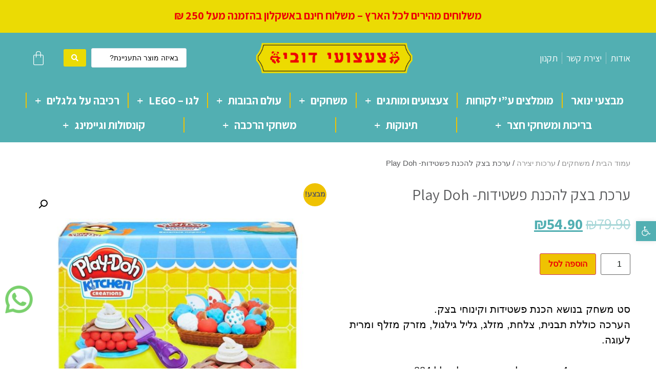

--- FILE ---
content_type: text/html; charset=UTF-8
request_url: https://dubitoys.co.il/shop/%D7%A2%D7%A8%D7%9B%D7%AA-%D7%91%D7%A6%D7%A7-%D7%9C%D7%94%D7%9B%D7%A0%D7%AA-%D7%A4%D7%A9%D7%98%D7%99%D7%93%D7%95%D7%AA-play-doh/
body_size: 37953
content:
<!doctype html>
<html dir="rtl" lang="he-IL">
<head>
	<meta charset="UTF-8">
	<meta name="viewport" content="width=device-width, initial-scale=1">
	<link rel="profile" href="https://gmpg.org/xfn/11">
	<meta name='robots' content='index, follow, max-image-preview:large, max-snippet:-1, max-video-preview:-1' />

<!-- Google Tag Manager by PYS -->
    <script data-cfasync="false" data-pagespeed-no-defer>
	    window.dataLayerPYS = window.dataLayerPYS || [];
	</script>
<!-- End Google Tag Manager by PYS -->
<!-- Google Tag Manager by PYS -->
<script data-cfasync="false" data-pagespeed-no-defer>
	var pys_datalayer_name = "dataLayer";
	window.dataLayer = window.dataLayer || [];</script> 
<!-- End Google Tag Manager by PYS -->
<!-- Google Tag Manager for WordPress by gtm4wp.com -->
<script data-cfasync="false" data-pagespeed-no-defer>
	var gtm4wp_datalayer_name = "dataLayer";
	var dataLayer = dataLayer || [];
	const gtm4wp_use_sku_instead = false;
	const gtm4wp_currency = 'ILS';
	const gtm4wp_product_per_impression = 10;
	const gtm4wp_clear_ecommerce = false;
</script>
<!-- End Google Tag Manager for WordPress by gtm4wp.com -->
	<!-- This site is optimized with the Yoast SEO plugin v20.13 - https://yoast.com/wordpress/plugins/seo/ -->
	<title>ערכת בצק להכנת פשטידות- Play Doh | צעצועי דובי - DUBITOYS</title>
	<meta name="description" content="צעצועי דובי - חנות משחקים וצעצועים לכל הגילאים עם ותק של למעלה מ-40 שנה. בקרו באתר למידע נוסף על ערכת בצק להכנת פשטידות- Play Doh והזמינו אונליין במחיר משתלם." />
	<link rel="canonical" href="https://dubitoys.co.il/shop/ערכת-בצק-להכנת-פשטידות-play-doh/" />
	<meta property="og:locale" content="he_IL" />
	<meta property="og:type" content="article" />
	<meta property="og:title" content="ערכת בצק להכנת פשטידות- Play Doh | צעצועי דובי - DUBITOYS" />
	<meta property="og:description" content="צעצועי דובי - חנות משחקים וצעצועים לכל הגילאים עם ותק של למעלה מ-40 שנה. בקרו באתר למידע נוסף על ערכת בצק להכנת פשטידות- Play Doh והזמינו אונליין במחיר משתלם." />
	<meta property="og:url" content="https://dubitoys.co.il/shop/ערכת-בצק-להכנת-פשטידות-play-doh/" />
	<meta property="og:site_name" content="צעצועי דובי - DUBITOYS" />
	<meta property="article:publisher" content="https://www.facebook.com/%d7%a6%d7%a2%d7%a6%d7%95%d7%a2%d7%99-%d7%93%d7%95%d7%91%d7%99-2131782343758507" />
	<meta property="article:modified_time" content="2023-11-29T23:28:10+00:00" />
	<meta property="og:image" content="https://dubitoys.co.il/wp-content/uploads/2021/01/פליידו-פשטידה.jpg" />
	<meta property="og:image:width" content="1600" />
	<meta property="og:image:height" content="1600" />
	<meta property="og:image:type" content="image/jpeg" />
	<meta name="twitter:card" content="summary_large_image" />
	<script type="application/ld+json" class="yoast-schema-graph">{"@context":"https://schema.org","@graph":[{"@type":"WebPage","@id":"https://dubitoys.co.il/shop/%d7%a2%d7%a8%d7%9b%d7%aa-%d7%91%d7%a6%d7%a7-%d7%9c%d7%94%d7%9b%d7%a0%d7%aa-%d7%a4%d7%a9%d7%98%d7%99%d7%93%d7%95%d7%aa-play-doh/","url":"https://dubitoys.co.il/shop/%d7%a2%d7%a8%d7%9b%d7%aa-%d7%91%d7%a6%d7%a7-%d7%9c%d7%94%d7%9b%d7%a0%d7%aa-%d7%a4%d7%a9%d7%98%d7%99%d7%93%d7%95%d7%aa-play-doh/","name":"ערכת בצק להכנת פשטידות- Play Doh | צעצועי דובי - DUBITOYS","isPartOf":{"@id":"https://dubitoys.co.il/#website"},"primaryImageOfPage":{"@id":"https://dubitoys.co.il/shop/%d7%a2%d7%a8%d7%9b%d7%aa-%d7%91%d7%a6%d7%a7-%d7%9c%d7%94%d7%9b%d7%a0%d7%aa-%d7%a4%d7%a9%d7%98%d7%99%d7%93%d7%95%d7%aa-play-doh/#primaryimage"},"image":{"@id":"https://dubitoys.co.il/shop/%d7%a2%d7%a8%d7%9b%d7%aa-%d7%91%d7%a6%d7%a7-%d7%9c%d7%94%d7%9b%d7%a0%d7%aa-%d7%a4%d7%a9%d7%98%d7%99%d7%93%d7%95%d7%aa-play-doh/#primaryimage"},"thumbnailUrl":"https://dubitoys.co.il/wp-content/uploads/2021/01/פליידו-פשטידה.jpg","datePublished":"2021-01-28T09:33:54+00:00","dateModified":"2023-11-29T23:28:10+00:00","description":"צעצועי דובי - חנות משחקים וצעצועים לכל הגילאים עם ותק של למעלה מ-40 שנה. בקרו באתר למידע נוסף על ערכת בצק להכנת פשטידות- Play Doh והזמינו אונליין במחיר משתלם.","breadcrumb":{"@id":"https://dubitoys.co.il/shop/%d7%a2%d7%a8%d7%9b%d7%aa-%d7%91%d7%a6%d7%a7-%d7%9c%d7%94%d7%9b%d7%a0%d7%aa-%d7%a4%d7%a9%d7%98%d7%99%d7%93%d7%95%d7%aa-play-doh/#breadcrumb"},"inLanguage":"he-IL","potentialAction":[{"@type":"ReadAction","target":["https://dubitoys.co.il/shop/%d7%a2%d7%a8%d7%9b%d7%aa-%d7%91%d7%a6%d7%a7-%d7%9c%d7%94%d7%9b%d7%a0%d7%aa-%d7%a4%d7%a9%d7%98%d7%99%d7%93%d7%95%d7%aa-play-doh/"]}]},{"@type":"ImageObject","inLanguage":"he-IL","@id":"https://dubitoys.co.il/shop/%d7%a2%d7%a8%d7%9b%d7%aa-%d7%91%d7%a6%d7%a7-%d7%9c%d7%94%d7%9b%d7%a0%d7%aa-%d7%a4%d7%a9%d7%98%d7%99%d7%93%d7%95%d7%aa-play-doh/#primaryimage","url":"https://dubitoys.co.il/wp-content/uploads/2021/01/פליידו-פשטידה.jpg","contentUrl":"https://dubitoys.co.il/wp-content/uploads/2021/01/פליידו-פשטידה.jpg","width":1600,"height":1600},{"@type":"BreadcrumbList","@id":"https://dubitoys.co.il/shop/%d7%a2%d7%a8%d7%9b%d7%aa-%d7%91%d7%a6%d7%a7-%d7%9c%d7%94%d7%9b%d7%a0%d7%aa-%d7%a4%d7%a9%d7%98%d7%99%d7%93%d7%95%d7%aa-play-doh/#breadcrumb","itemListElement":[{"@type":"ListItem","position":1,"name":"דף הבית","item":"https://dubitoys.co.il/"},{"@type":"ListItem","position":2,"name":"מוצרים","item":"https://dubitoys.co.il/shop/"},{"@type":"ListItem","position":3,"name":"ערכת בצק להכנת פשטידות- Play Doh"}]},{"@type":"WebSite","@id":"https://dubitoys.co.il/#website","url":"https://dubitoys.co.il/","name":"צעצועי דובי - DUBITOYS","description":"בחנות ניתן למצוא מגוון רחב של מוצרים המיועדים לכל הגילאים כמו משחקי קופסא, צעצועים לתינוקות, משחקים לבנים ולבנות, בובות, להיטים עונתיים, קונסולות ומשחקים, אופניים ומכוניות ממונעות לילדים, משחקים לילדים ולכל המשפחה!","publisher":{"@id":"https://dubitoys.co.il/#organization"},"potentialAction":[{"@type":"SearchAction","target":{"@type":"EntryPoint","urlTemplate":"https://dubitoys.co.il/?s={search_term_string}"},"query-input":"required name=search_term_string"}],"inLanguage":"he-IL"},{"@type":"Organization","@id":"https://dubitoys.co.il/#organization","name":"צעצועי דובי","url":"https://dubitoys.co.il/","logo":{"@type":"ImageObject","inLanguage":"he-IL","@id":"https://dubitoys.co.il/#/schema/logo/image/","url":"https://dubitoys.co.il/wp-content/uploads/2020/11/SAIT-cut.png","contentUrl":"https://dubitoys.co.il/wp-content/uploads/2020/11/SAIT-cut.png","width":816,"height":163,"caption":"צעצועי דובי"},"image":{"@id":"https://dubitoys.co.il/#/schema/logo/image/"},"sameAs":["https://www.facebook.com/צעצועי-דובי-2131782343758507"]}]}</script>
	<!-- / Yoast SEO plugin. -->


<link rel='dns-prefetch' href='//cdn.jsdelivr.net' />
<link rel="alternate" type="application/rss+xml" title="צעצועי דובי - DUBITOYS &laquo; פיד‏" href="https://dubitoys.co.il/feed/" />
<link rel="alternate" type="application/rss+xml" title="צעצועי דובי - DUBITOYS &laquo; פיד תגובות‏" href="https://dubitoys.co.il/comments/feed/" />
<link rel="alternate" type="application/rss+xml" title="צעצועי דובי - DUBITOYS &laquo; פיד תגובות של ערכת בצק להכנת פשטידות- Play Doh" href="https://dubitoys.co.il/shop/%d7%a2%d7%a8%d7%9b%d7%aa-%d7%91%d7%a6%d7%a7-%d7%9c%d7%94%d7%9b%d7%a0%d7%aa-%d7%a4%d7%a9%d7%98%d7%99%d7%93%d7%95%d7%aa-play-doh/feed/" />
<script>
window._wpemojiSettings = {"baseUrl":"https:\/\/s.w.org\/images\/core\/emoji\/14.0.0\/72x72\/","ext":".png","svgUrl":"https:\/\/s.w.org\/images\/core\/emoji\/14.0.0\/svg\/","svgExt":".svg","source":{"concatemoji":"https:\/\/dubitoys.co.il\/wp-includes\/js\/wp-emoji-release.min.js?ver=6.3.7"}};
/*! This file is auto-generated */
!function(i,n){var o,s,e;function c(e){try{var t={supportTests:e,timestamp:(new Date).valueOf()};sessionStorage.setItem(o,JSON.stringify(t))}catch(e){}}function p(e,t,n){e.clearRect(0,0,e.canvas.width,e.canvas.height),e.fillText(t,0,0);var t=new Uint32Array(e.getImageData(0,0,e.canvas.width,e.canvas.height).data),r=(e.clearRect(0,0,e.canvas.width,e.canvas.height),e.fillText(n,0,0),new Uint32Array(e.getImageData(0,0,e.canvas.width,e.canvas.height).data));return t.every(function(e,t){return e===r[t]})}function u(e,t,n){switch(t){case"flag":return n(e,"\ud83c\udff3\ufe0f\u200d\u26a7\ufe0f","\ud83c\udff3\ufe0f\u200b\u26a7\ufe0f")?!1:!n(e,"\ud83c\uddfa\ud83c\uddf3","\ud83c\uddfa\u200b\ud83c\uddf3")&&!n(e,"\ud83c\udff4\udb40\udc67\udb40\udc62\udb40\udc65\udb40\udc6e\udb40\udc67\udb40\udc7f","\ud83c\udff4\u200b\udb40\udc67\u200b\udb40\udc62\u200b\udb40\udc65\u200b\udb40\udc6e\u200b\udb40\udc67\u200b\udb40\udc7f");case"emoji":return!n(e,"\ud83e\udef1\ud83c\udffb\u200d\ud83e\udef2\ud83c\udfff","\ud83e\udef1\ud83c\udffb\u200b\ud83e\udef2\ud83c\udfff")}return!1}function f(e,t,n){var r="undefined"!=typeof WorkerGlobalScope&&self instanceof WorkerGlobalScope?new OffscreenCanvas(300,150):i.createElement("canvas"),a=r.getContext("2d",{willReadFrequently:!0}),o=(a.textBaseline="top",a.font="600 32px Arial",{});return e.forEach(function(e){o[e]=t(a,e,n)}),o}function t(e){var t=i.createElement("script");t.src=e,t.defer=!0,i.head.appendChild(t)}"undefined"!=typeof Promise&&(o="wpEmojiSettingsSupports",s=["flag","emoji"],n.supports={everything:!0,everythingExceptFlag:!0},e=new Promise(function(e){i.addEventListener("DOMContentLoaded",e,{once:!0})}),new Promise(function(t){var n=function(){try{var e=JSON.parse(sessionStorage.getItem(o));if("object"==typeof e&&"number"==typeof e.timestamp&&(new Date).valueOf()<e.timestamp+604800&&"object"==typeof e.supportTests)return e.supportTests}catch(e){}return null}();if(!n){if("undefined"!=typeof Worker&&"undefined"!=typeof OffscreenCanvas&&"undefined"!=typeof URL&&URL.createObjectURL&&"undefined"!=typeof Blob)try{var e="postMessage("+f.toString()+"("+[JSON.stringify(s),u.toString(),p.toString()].join(",")+"));",r=new Blob([e],{type:"text/javascript"}),a=new Worker(URL.createObjectURL(r),{name:"wpTestEmojiSupports"});return void(a.onmessage=function(e){c(n=e.data),a.terminate(),t(n)})}catch(e){}c(n=f(s,u,p))}t(n)}).then(function(e){for(var t in e)n.supports[t]=e[t],n.supports.everything=n.supports.everything&&n.supports[t],"flag"!==t&&(n.supports.everythingExceptFlag=n.supports.everythingExceptFlag&&n.supports[t]);n.supports.everythingExceptFlag=n.supports.everythingExceptFlag&&!n.supports.flag,n.DOMReady=!1,n.readyCallback=function(){n.DOMReady=!0}}).then(function(){return e}).then(function(){var e;n.supports.everything||(n.readyCallback(),(e=n.source||{}).concatemoji?t(e.concatemoji):e.wpemoji&&e.twemoji&&(t(e.twemoji),t(e.wpemoji)))}))}((window,document),window._wpemojiSettings);
</script>
<style>
img.wp-smiley,
img.emoji {
	display: inline !important;
	border: none !important;
	box-shadow: none !important;
	height: 1em !important;
	width: 1em !important;
	margin: 0 0.07em !important;
	vertical-align: -0.1em !important;
	background: none !important;
	padding: 0 !important;
}
</style>
	<link rel='stylesheet' id='font-awesome-css' href='https://dubitoys.co.il/wp-content/plugins/advanced-product-labels-for-woocommerce/berocket/assets/css/font-awesome.min.css?ver=6.3.7' media='all' />
<link rel='stylesheet' id='berocket_products_label_style-css' href='https://dubitoys.co.il/wp-content/plugins/advanced-product-labels-for-woocommerce/css/frontend.css?ver=1.2.5.1' media='all' />
<style id='berocket_products_label_style-inline-css'>

        .berocket_better_labels:before,
        .berocket_better_labels:after {
            clear: both;
            content: " ";
            display: block;
        }
        .berocket_better_labels.berocket_better_labels_image {
            position: absolute!important;
            top: 0px!important;
            bottom: 0px!important;
            left: 0px!important;
            right: 0px!important;
            pointer-events: none;
        }
        .berocket_better_labels.berocket_better_labels_image * {
            pointer-events: none;
        }
        .berocket_better_labels.berocket_better_labels_image img,
        .berocket_better_labels.berocket_better_labels_image .fa,
        .berocket_better_labels.berocket_better_labels_image .berocket_color_label,
        .berocket_better_labels.berocket_better_labels_image .berocket_image_background,
        .berocket_better_labels .berocket_better_labels_line .br_alabel,
        .berocket_better_labels .berocket_better_labels_line .br_alabel span {
            pointer-events: all;
        }
        .berocket_better_labels .berocket_color_label,
        .br_alabel .berocket_color_label {
            width: 100%;
            height: 100%;
            display: block;
        }
        .berocket_better_labels .berocket_better_labels_position_left {
            text-align:left;
            float: left;
            clear: left;
        }
        .berocket_better_labels .berocket_better_labels_position_center {
            text-align:center;
        }
        .berocket_better_labels .berocket_better_labels_position_right {
            text-align:right;
            float: right;
            clear: right;
        }
        .berocket_better_labels.berocket_better_labels_label {
            clear: both
        }
        .berocket_better_labels .berocket_better_labels_line {
            line-height: 1px;
        }
        .berocket_better_labels.berocket_better_labels_label .berocket_better_labels_line {
            clear: none;
        }
        .berocket_better_labels .berocket_better_labels_position_left .berocket_better_labels_line {
            clear: left;
        }
        .berocket_better_labels .berocket_better_labels_position_right .berocket_better_labels_line {
            clear: right;
        }
        .berocket_better_labels .berocket_better_labels_line .br_alabel {
            display: inline-block;
            position: relative;
            top: 0!important;
            left: 0!important;
            right: 0!important;
            line-height: 1px;
        }.berocket_better_labels .berocket_better_labels_position {
                display: flex;
                flex-direction: column;
            }
            .berocket_better_labels .berocket_better_labels_position.berocket_better_labels_position_left {
                align-items: start;
            }
            .berocket_better_labels .berocket_better_labels_position.berocket_better_labels_position_right {
                align-items: end;
            }
            .berocket_better_labels .berocket_better_labels_position.berocket_better_labels_position_center {
                align-items: center;
            }
            .berocket_better_labels .berocket_better_labels_position .berocket_better_labels_inline {
                display: flex;
                align-items: start;
            }
</style>
<link rel='stylesheet' id='wp-block-library-rtl-css' href='https://dubitoys.co.il/wp-includes/css/dist/block-library/style-rtl.min.css?ver=6.3.7' media='all' />
<link rel='stylesheet' id='wc-blocks-style-rtl-css' href='https://dubitoys.co.il/wp-content/plugins/woocommerce/packages/woocommerce-blocks/build/wc-blocks-rtl.css?ver=10.6.5' media='all' />
<link rel='stylesheet' id='wc-blocks-style-active-filters-rtl-css' href='https://dubitoys.co.il/wp-content/plugins/woocommerce/packages/woocommerce-blocks/build/active-filters-rtl.css?ver=10.6.5' media='all' />
<link rel='stylesheet' id='wc-blocks-style-add-to-cart-form-rtl-css' href='https://dubitoys.co.il/wp-content/plugins/woocommerce/packages/woocommerce-blocks/build/add-to-cart-form-rtl.css?ver=10.6.5' media='all' />
<link rel='stylesheet' id='wc-blocks-packages-style-rtl-css' href='https://dubitoys.co.il/wp-content/plugins/woocommerce/packages/woocommerce-blocks/build/packages-style-rtl.css?ver=10.6.5' media='all' />
<link rel='stylesheet' id='wc-blocks-style-all-products-rtl-css' href='https://dubitoys.co.il/wp-content/plugins/woocommerce/packages/woocommerce-blocks/build/all-products-rtl.css?ver=10.6.5' media='all' />
<link rel='stylesheet' id='wc-blocks-style-all-reviews-rtl-css' href='https://dubitoys.co.il/wp-content/plugins/woocommerce/packages/woocommerce-blocks/build/all-reviews-rtl.css?ver=10.6.5' media='all' />
<link rel='stylesheet' id='wc-blocks-style-attribute-filter-rtl-css' href='https://dubitoys.co.il/wp-content/plugins/woocommerce/packages/woocommerce-blocks/build/attribute-filter-rtl.css?ver=10.6.5' media='all' />
<link rel='stylesheet' id='wc-blocks-style-breadcrumbs-rtl-css' href='https://dubitoys.co.il/wp-content/plugins/woocommerce/packages/woocommerce-blocks/build/breadcrumbs-rtl.css?ver=10.6.5' media='all' />
<link rel='stylesheet' id='wc-blocks-style-catalog-sorting-rtl-css' href='https://dubitoys.co.il/wp-content/plugins/woocommerce/packages/woocommerce-blocks/build/catalog-sorting-rtl.css?ver=10.6.5' media='all' />
<link rel='stylesheet' id='wc-blocks-style-customer-account-rtl-css' href='https://dubitoys.co.il/wp-content/plugins/woocommerce/packages/woocommerce-blocks/build/customer-account-rtl.css?ver=10.6.5' media='all' />
<link rel='stylesheet' id='wc-blocks-style-featured-category-rtl-css' href='https://dubitoys.co.il/wp-content/plugins/woocommerce/packages/woocommerce-blocks/build/featured-category-rtl.css?ver=10.6.5' media='all' />
<link rel='stylesheet' id='wc-blocks-style-featured-product-rtl-css' href='https://dubitoys.co.il/wp-content/plugins/woocommerce/packages/woocommerce-blocks/build/featured-product-rtl.css?ver=10.6.5' media='all' />
<link rel='stylesheet' id='wc-blocks-style-mini-cart-rtl-css' href='https://dubitoys.co.il/wp-content/plugins/woocommerce/packages/woocommerce-blocks/build/mini-cart-rtl.css?ver=10.6.5' media='all' />
<link rel='stylesheet' id='wc-blocks-style-price-filter-rtl-css' href='https://dubitoys.co.il/wp-content/plugins/woocommerce/packages/woocommerce-blocks/build/price-filter-rtl.css?ver=10.6.5' media='all' />
<link rel='stylesheet' id='wc-blocks-style-product-add-to-cart-rtl-css' href='https://dubitoys.co.il/wp-content/plugins/woocommerce/packages/woocommerce-blocks/build/product-add-to-cart-rtl.css?ver=10.6.5' media='all' />
<link rel='stylesheet' id='wc-blocks-style-product-button-rtl-css' href='https://dubitoys.co.il/wp-content/plugins/woocommerce/packages/woocommerce-blocks/build/product-button-rtl.css?ver=10.6.5' media='all' />
<link rel='stylesheet' id='wc-blocks-style-product-categories-rtl-css' href='https://dubitoys.co.il/wp-content/plugins/woocommerce/packages/woocommerce-blocks/build/product-categories-rtl.css?ver=10.6.5' media='all' />
<link rel='stylesheet' id='wc-blocks-style-product-image-rtl-css' href='https://dubitoys.co.il/wp-content/plugins/woocommerce/packages/woocommerce-blocks/build/product-image-rtl.css?ver=10.6.5' media='all' />
<link rel='stylesheet' id='wc-blocks-style-product-image-gallery-rtl-css' href='https://dubitoys.co.il/wp-content/plugins/woocommerce/packages/woocommerce-blocks/build/product-image-gallery-rtl.css?ver=10.6.5' media='all' />
<link rel='stylesheet' id='wc-blocks-style-product-query-rtl-css' href='https://dubitoys.co.il/wp-content/plugins/woocommerce/packages/woocommerce-blocks/build/product-query-rtl.css?ver=10.6.5' media='all' />
<link rel='stylesheet' id='wc-blocks-style-product-results-count-rtl-css' href='https://dubitoys.co.il/wp-content/plugins/woocommerce/packages/woocommerce-blocks/build/product-results-count-rtl.css?ver=10.6.5' media='all' />
<link rel='stylesheet' id='wc-blocks-style-product-reviews-rtl-css' href='https://dubitoys.co.il/wp-content/plugins/woocommerce/packages/woocommerce-blocks/build/product-reviews-rtl.css?ver=10.6.5' media='all' />
<link rel='stylesheet' id='wc-blocks-style-product-sale-badge-rtl-css' href='https://dubitoys.co.il/wp-content/plugins/woocommerce/packages/woocommerce-blocks/build/product-sale-badge-rtl.css?ver=10.6.5' media='all' />
<link rel='stylesheet' id='wc-blocks-style-product-search-rtl-css' href='https://dubitoys.co.il/wp-content/plugins/woocommerce/packages/woocommerce-blocks/build/product-search-rtl.css?ver=10.6.5' media='all' />
<link rel='stylesheet' id='wc-blocks-style-product-sku-rtl-css' href='https://dubitoys.co.il/wp-content/plugins/woocommerce/packages/woocommerce-blocks/build/product-sku-rtl.css?ver=10.6.5' media='all' />
<link rel='stylesheet' id='wc-blocks-style-product-stock-indicator-rtl-css' href='https://dubitoys.co.il/wp-content/plugins/woocommerce/packages/woocommerce-blocks/build/product-stock-indicator-rtl.css?ver=10.6.5' media='all' />
<link rel='stylesheet' id='wc-blocks-style-product-summary-rtl-css' href='https://dubitoys.co.il/wp-content/plugins/woocommerce/packages/woocommerce-blocks/build/product-summary-rtl.css?ver=10.6.5' media='all' />
<link rel='stylesheet' id='wc-blocks-style-product-title-rtl-css' href='https://dubitoys.co.il/wp-content/plugins/woocommerce/packages/woocommerce-blocks/build/product-title-rtl.css?ver=10.6.5' media='all' />
<link rel='stylesheet' id='wc-blocks-style-rating-filter-rtl-css' href='https://dubitoys.co.il/wp-content/plugins/woocommerce/packages/woocommerce-blocks/build/rating-filter-rtl.css?ver=10.6.5' media='all' />
<link rel='stylesheet' id='wc-blocks-style-reviews-by-category-rtl-css' href='https://dubitoys.co.il/wp-content/plugins/woocommerce/packages/woocommerce-blocks/build/reviews-by-category-rtl.css?ver=10.6.5' media='all' />
<link rel='stylesheet' id='wc-blocks-style-reviews-by-product-rtl-css' href='https://dubitoys.co.il/wp-content/plugins/woocommerce/packages/woocommerce-blocks/build/reviews-by-product-rtl.css?ver=10.6.5' media='all' />
<link rel='stylesheet' id='wc-blocks-style-product-details-rtl-css' href='https://dubitoys.co.il/wp-content/plugins/woocommerce/packages/woocommerce-blocks/build/product-details-rtl.css?ver=10.6.5' media='all' />
<link rel='stylesheet' id='wc-blocks-style-single-product-rtl-css' href='https://dubitoys.co.il/wp-content/plugins/woocommerce/packages/woocommerce-blocks/build/single-product-rtl.css?ver=10.6.5' media='all' />
<link rel='stylesheet' id='wc-blocks-style-stock-filter-rtl-css' href='https://dubitoys.co.il/wp-content/plugins/woocommerce/packages/woocommerce-blocks/build/stock-filter-rtl.css?ver=10.6.5' media='all' />
<link rel='stylesheet' id='wc-blocks-style-cart-rtl-css' href='https://dubitoys.co.il/wp-content/plugins/woocommerce/packages/woocommerce-blocks/build/cart-rtl.css?ver=10.6.5' media='all' />
<link rel='stylesheet' id='wc-blocks-style-checkout-rtl-css' href='https://dubitoys.co.il/wp-content/plugins/woocommerce/packages/woocommerce-blocks/build/checkout-rtl.css?ver=10.6.5' media='all' />
<link rel='stylesheet' id='wc-blocks-style-mini-cart-contents-rtl-css' href='https://dubitoys.co.il/wp-content/plugins/woocommerce/packages/woocommerce-blocks/build/mini-cart-contents-rtl.css?ver=10.6.5' media='all' />
<style id='classic-theme-styles-inline-css'>
/*! This file is auto-generated */
.wp-block-button__link{color:#fff;background-color:#32373c;border-radius:9999px;box-shadow:none;text-decoration:none;padding:calc(.667em + 2px) calc(1.333em + 2px);font-size:1.125em}.wp-block-file__button{background:#32373c;color:#fff;text-decoration:none}
</style>
<style id='global-styles-inline-css'>
body{--wp--preset--color--black: #000000;--wp--preset--color--cyan-bluish-gray: #abb8c3;--wp--preset--color--white: #ffffff;--wp--preset--color--pale-pink: #f78da7;--wp--preset--color--vivid-red: #cf2e2e;--wp--preset--color--luminous-vivid-orange: #ff6900;--wp--preset--color--luminous-vivid-amber: #fcb900;--wp--preset--color--light-green-cyan: #7bdcb5;--wp--preset--color--vivid-green-cyan: #00d084;--wp--preset--color--pale-cyan-blue: #8ed1fc;--wp--preset--color--vivid-cyan-blue: #0693e3;--wp--preset--color--vivid-purple: #9b51e0;--wp--preset--gradient--vivid-cyan-blue-to-vivid-purple: linear-gradient(135deg,rgba(6,147,227,1) 0%,rgb(155,81,224) 100%);--wp--preset--gradient--light-green-cyan-to-vivid-green-cyan: linear-gradient(135deg,rgb(122,220,180) 0%,rgb(0,208,130) 100%);--wp--preset--gradient--luminous-vivid-amber-to-luminous-vivid-orange: linear-gradient(135deg,rgba(252,185,0,1) 0%,rgba(255,105,0,1) 100%);--wp--preset--gradient--luminous-vivid-orange-to-vivid-red: linear-gradient(135deg,rgba(255,105,0,1) 0%,rgb(207,46,46) 100%);--wp--preset--gradient--very-light-gray-to-cyan-bluish-gray: linear-gradient(135deg,rgb(238,238,238) 0%,rgb(169,184,195) 100%);--wp--preset--gradient--cool-to-warm-spectrum: linear-gradient(135deg,rgb(74,234,220) 0%,rgb(151,120,209) 20%,rgb(207,42,186) 40%,rgb(238,44,130) 60%,rgb(251,105,98) 80%,rgb(254,248,76) 100%);--wp--preset--gradient--blush-light-purple: linear-gradient(135deg,rgb(255,206,236) 0%,rgb(152,150,240) 100%);--wp--preset--gradient--blush-bordeaux: linear-gradient(135deg,rgb(254,205,165) 0%,rgb(254,45,45) 50%,rgb(107,0,62) 100%);--wp--preset--gradient--luminous-dusk: linear-gradient(135deg,rgb(255,203,112) 0%,rgb(199,81,192) 50%,rgb(65,88,208) 100%);--wp--preset--gradient--pale-ocean: linear-gradient(135deg,rgb(255,245,203) 0%,rgb(182,227,212) 50%,rgb(51,167,181) 100%);--wp--preset--gradient--electric-grass: linear-gradient(135deg,rgb(202,248,128) 0%,rgb(113,206,126) 100%);--wp--preset--gradient--midnight: linear-gradient(135deg,rgb(2,3,129) 0%,rgb(40,116,252) 100%);--wp--preset--font-size--small: 13px;--wp--preset--font-size--medium: 20px;--wp--preset--font-size--large: 36px;--wp--preset--font-size--x-large: 42px;--wp--preset--spacing--20: 0.44rem;--wp--preset--spacing--30: 0.67rem;--wp--preset--spacing--40: 1rem;--wp--preset--spacing--50: 1.5rem;--wp--preset--spacing--60: 2.25rem;--wp--preset--spacing--70: 3.38rem;--wp--preset--spacing--80: 5.06rem;--wp--preset--shadow--natural: 6px 6px 9px rgba(0, 0, 0, 0.2);--wp--preset--shadow--deep: 12px 12px 50px rgba(0, 0, 0, 0.4);--wp--preset--shadow--sharp: 6px 6px 0px rgba(0, 0, 0, 0.2);--wp--preset--shadow--outlined: 6px 6px 0px -3px rgba(255, 255, 255, 1), 6px 6px rgba(0, 0, 0, 1);--wp--preset--shadow--crisp: 6px 6px 0px rgba(0, 0, 0, 1);}:where(.is-layout-flex){gap: 0.5em;}:where(.is-layout-grid){gap: 0.5em;}body .is-layout-flow > .alignleft{float: left;margin-inline-start: 0;margin-inline-end: 2em;}body .is-layout-flow > .alignright{float: right;margin-inline-start: 2em;margin-inline-end: 0;}body .is-layout-flow > .aligncenter{margin-left: auto !important;margin-right: auto !important;}body .is-layout-constrained > .alignleft{float: left;margin-inline-start: 0;margin-inline-end: 2em;}body .is-layout-constrained > .alignright{float: right;margin-inline-start: 2em;margin-inline-end: 0;}body .is-layout-constrained > .aligncenter{margin-left: auto !important;margin-right: auto !important;}body .is-layout-constrained > :where(:not(.alignleft):not(.alignright):not(.alignfull)){max-width: var(--wp--style--global--content-size);margin-left: auto !important;margin-right: auto !important;}body .is-layout-constrained > .alignwide{max-width: var(--wp--style--global--wide-size);}body .is-layout-flex{display: flex;}body .is-layout-flex{flex-wrap: wrap;align-items: center;}body .is-layout-flex > *{margin: 0;}body .is-layout-grid{display: grid;}body .is-layout-grid > *{margin: 0;}:where(.wp-block-columns.is-layout-flex){gap: 2em;}:where(.wp-block-columns.is-layout-grid){gap: 2em;}:where(.wp-block-post-template.is-layout-flex){gap: 1.25em;}:where(.wp-block-post-template.is-layout-grid){gap: 1.25em;}.has-black-color{color: var(--wp--preset--color--black) !important;}.has-cyan-bluish-gray-color{color: var(--wp--preset--color--cyan-bluish-gray) !important;}.has-white-color{color: var(--wp--preset--color--white) !important;}.has-pale-pink-color{color: var(--wp--preset--color--pale-pink) !important;}.has-vivid-red-color{color: var(--wp--preset--color--vivid-red) !important;}.has-luminous-vivid-orange-color{color: var(--wp--preset--color--luminous-vivid-orange) !important;}.has-luminous-vivid-amber-color{color: var(--wp--preset--color--luminous-vivid-amber) !important;}.has-light-green-cyan-color{color: var(--wp--preset--color--light-green-cyan) !important;}.has-vivid-green-cyan-color{color: var(--wp--preset--color--vivid-green-cyan) !important;}.has-pale-cyan-blue-color{color: var(--wp--preset--color--pale-cyan-blue) !important;}.has-vivid-cyan-blue-color{color: var(--wp--preset--color--vivid-cyan-blue) !important;}.has-vivid-purple-color{color: var(--wp--preset--color--vivid-purple) !important;}.has-black-background-color{background-color: var(--wp--preset--color--black) !important;}.has-cyan-bluish-gray-background-color{background-color: var(--wp--preset--color--cyan-bluish-gray) !important;}.has-white-background-color{background-color: var(--wp--preset--color--white) !important;}.has-pale-pink-background-color{background-color: var(--wp--preset--color--pale-pink) !important;}.has-vivid-red-background-color{background-color: var(--wp--preset--color--vivid-red) !important;}.has-luminous-vivid-orange-background-color{background-color: var(--wp--preset--color--luminous-vivid-orange) !important;}.has-luminous-vivid-amber-background-color{background-color: var(--wp--preset--color--luminous-vivid-amber) !important;}.has-light-green-cyan-background-color{background-color: var(--wp--preset--color--light-green-cyan) !important;}.has-vivid-green-cyan-background-color{background-color: var(--wp--preset--color--vivid-green-cyan) !important;}.has-pale-cyan-blue-background-color{background-color: var(--wp--preset--color--pale-cyan-blue) !important;}.has-vivid-cyan-blue-background-color{background-color: var(--wp--preset--color--vivid-cyan-blue) !important;}.has-vivid-purple-background-color{background-color: var(--wp--preset--color--vivid-purple) !important;}.has-black-border-color{border-color: var(--wp--preset--color--black) !important;}.has-cyan-bluish-gray-border-color{border-color: var(--wp--preset--color--cyan-bluish-gray) !important;}.has-white-border-color{border-color: var(--wp--preset--color--white) !important;}.has-pale-pink-border-color{border-color: var(--wp--preset--color--pale-pink) !important;}.has-vivid-red-border-color{border-color: var(--wp--preset--color--vivid-red) !important;}.has-luminous-vivid-orange-border-color{border-color: var(--wp--preset--color--luminous-vivid-orange) !important;}.has-luminous-vivid-amber-border-color{border-color: var(--wp--preset--color--luminous-vivid-amber) !important;}.has-light-green-cyan-border-color{border-color: var(--wp--preset--color--light-green-cyan) !important;}.has-vivid-green-cyan-border-color{border-color: var(--wp--preset--color--vivid-green-cyan) !important;}.has-pale-cyan-blue-border-color{border-color: var(--wp--preset--color--pale-cyan-blue) !important;}.has-vivid-cyan-blue-border-color{border-color: var(--wp--preset--color--vivid-cyan-blue) !important;}.has-vivid-purple-border-color{border-color: var(--wp--preset--color--vivid-purple) !important;}.has-vivid-cyan-blue-to-vivid-purple-gradient-background{background: var(--wp--preset--gradient--vivid-cyan-blue-to-vivid-purple) !important;}.has-light-green-cyan-to-vivid-green-cyan-gradient-background{background: var(--wp--preset--gradient--light-green-cyan-to-vivid-green-cyan) !important;}.has-luminous-vivid-amber-to-luminous-vivid-orange-gradient-background{background: var(--wp--preset--gradient--luminous-vivid-amber-to-luminous-vivid-orange) !important;}.has-luminous-vivid-orange-to-vivid-red-gradient-background{background: var(--wp--preset--gradient--luminous-vivid-orange-to-vivid-red) !important;}.has-very-light-gray-to-cyan-bluish-gray-gradient-background{background: var(--wp--preset--gradient--very-light-gray-to-cyan-bluish-gray) !important;}.has-cool-to-warm-spectrum-gradient-background{background: var(--wp--preset--gradient--cool-to-warm-spectrum) !important;}.has-blush-light-purple-gradient-background{background: var(--wp--preset--gradient--blush-light-purple) !important;}.has-blush-bordeaux-gradient-background{background: var(--wp--preset--gradient--blush-bordeaux) !important;}.has-luminous-dusk-gradient-background{background: var(--wp--preset--gradient--luminous-dusk) !important;}.has-pale-ocean-gradient-background{background: var(--wp--preset--gradient--pale-ocean) !important;}.has-electric-grass-gradient-background{background: var(--wp--preset--gradient--electric-grass) !important;}.has-midnight-gradient-background{background: var(--wp--preset--gradient--midnight) !important;}.has-small-font-size{font-size: var(--wp--preset--font-size--small) !important;}.has-medium-font-size{font-size: var(--wp--preset--font-size--medium) !important;}.has-large-font-size{font-size: var(--wp--preset--font-size--large) !important;}.has-x-large-font-size{font-size: var(--wp--preset--font-size--x-large) !important;}
.wp-block-navigation a:where(:not(.wp-element-button)){color: inherit;}
:where(.wp-block-post-template.is-layout-flex){gap: 1.25em;}:where(.wp-block-post-template.is-layout-grid){gap: 1.25em;}
:where(.wp-block-columns.is-layout-flex){gap: 2em;}:where(.wp-block-columns.is-layout-grid){gap: 2em;}
.wp-block-pullquote{font-size: 1.5em;line-height: 1.6;}
</style>
<link rel='stylesheet' id='photoswipe-css' href='https://dubitoys.co.il/wp-content/plugins/woocommerce/assets/css/photoswipe/photoswipe.min.css?ver=8.0.1' media='all' />
<link rel='stylesheet' id='photoswipe-default-skin-css' href='https://dubitoys.co.il/wp-content/plugins/woocommerce/assets/css/photoswipe/default-skin/default-skin.min.css?ver=8.0.1' media='all' />
<link rel='stylesheet' id='woocommerce-layout-rtl-css' href='https://dubitoys.co.il/wp-content/plugins/woocommerce/assets/css/woocommerce-layout-rtl.css?ver=8.0.1' media='all' />
<link rel='stylesheet' id='woocommerce-smallscreen-rtl-css' href='https://dubitoys.co.il/wp-content/plugins/woocommerce/assets/css/woocommerce-smallscreen-rtl.css?ver=8.0.1' media='only screen and (max-width: 768px)' />
<link rel='stylesheet' id='woocommerce-general-rtl-css' href='https://dubitoys.co.il/wp-content/plugins/woocommerce/assets/css/woocommerce-rtl.css?ver=8.0.1' media='all' />
<style id='woocommerce-inline-inline-css'>
.woocommerce form .form-row .required { visibility: visible; }
</style>
<link rel='stylesheet' id='alertifycss-css' href='//cdn.jsdelivr.net/npm/alertifyjs@1.13.1/build/css/alertify.min.css?ver=6.3.7' media='all' />
<link rel='stylesheet' id='woo-variation-swatches-css' href='https://dubitoys.co.il/wp-content/plugins/woo-variation-swatches/assets/css/frontend.min.css?ver=1691940748' media='all' />
<style id='woo-variation-swatches-inline-css'>
:root {
--wvs-tick:url("data:image/svg+xml;utf8,%3Csvg filter='drop-shadow(0px 0px 2px rgb(0 0 0 / .8))' xmlns='http://www.w3.org/2000/svg'  viewBox='0 0 30 30'%3E%3Cpath fill='none' stroke='%23ffffff' stroke-linecap='round' stroke-linejoin='round' stroke-width='4' d='M4 16L11 23 27 7'/%3E%3C/svg%3E");

--wvs-cross:url("data:image/svg+xml;utf8,%3Csvg filter='drop-shadow(0px 0px 5px rgb(255 255 255 / .6))' xmlns='http://www.w3.org/2000/svg' width='72px' height='72px' viewBox='0 0 24 24'%3E%3Cpath fill='none' stroke='%23ff0000' stroke-linecap='round' stroke-width='0.6' d='M5 5L19 19M19 5L5 19'/%3E%3C/svg%3E");
--wvs-single-product-item-width:30px;
--wvs-single-product-item-height:30px;
--wvs-single-product-item-font-size:16px}
</style>
<link rel='stylesheet' id='hello-elementor-theme-style-css' href='https://dubitoys.co.il/wp-content/themes/hello-elementor/theme.min.css?ver=2.8.1' media='all' />
<link rel='stylesheet' id='hello-elementor-child-style-css' href='https://dubitoys.co.il/wp-content/themes/topweb/style.css?ver=1.0.0' media='all' />
<link rel='stylesheet' id='parent-style-css' href='https://dubitoys.co.il/wp-content/themes/hello-elementor/style.css?ver=6.3.7' media='all' />
<link rel='stylesheet' id='child-style-css' href='https://dubitoys.co.il/wp-content/themes/topweb/style.css?ver=6.3.7' media='all' />
<link rel='stylesheet' id='hello-elementor-css' href='https://dubitoys.co.il/wp-content/themes/hello-elementor/style.min.css?ver=2.8.1' media='all' />
<link rel='stylesheet' id='elementor-icons-css' href='https://dubitoys.co.il/wp-content/plugins/elementor/assets/lib/eicons/css/elementor-icons.min.css?ver=5.21.0' media='all' />
<link rel='stylesheet' id='elementor-frontend-css' href='https://dubitoys.co.il/wp-content/plugins/elementor/assets/css/frontend-rtl.min.css?ver=3.15.2' media='all' />
<link rel='stylesheet' id='swiper-css' href='https://dubitoys.co.il/wp-content/plugins/elementor/assets/lib/swiper/css/swiper.min.css?ver=5.3.6' media='all' />
<link rel='stylesheet' id='elementor-post-33-css' href='https://dubitoys.co.il/wp-content/uploads/elementor/css/post-33.css?ver=1738747349' media='all' />
<link rel='stylesheet' id='elementor-pro-css' href='https://dubitoys.co.il/wp-content/plugins/elementor-pro/assets/css/frontend-rtl.min.css?ver=3.15.1' media='all' />
<link rel='stylesheet' id='elementor-global-css' href='https://dubitoys.co.il/wp-content/uploads/elementor/css/global.css?ver=1738747350' media='all' />
<link rel='stylesheet' id='elementor-post-88-css' href='https://dubitoys.co.il/wp-content/uploads/elementor/css/post-88.css?ver=1738747350' media='all' />
<link rel='stylesheet' id='elementor-post-196-css' href='https://dubitoys.co.il/wp-content/uploads/elementor/css/post-196.css?ver=1738747350' media='all' />
<link rel='stylesheet' id='elementor-post-255-css' href='https://dubitoys.co.il/wp-content/uploads/elementor/css/post-255.css?ver=1738747350' media='all' />
<link rel='stylesheet' id='pojo-a11y-css' href='https://dubitoys.co.il/wp-content/plugins/pojo-accessibility/assets/css/style.min.css?ver=1.0.0' media='all' />
<link rel='stylesheet' id='jquery-chosen-css' href='https://dubitoys.co.il/wp-content/plugins/jet-search/assets/lib/chosen/chosen.min.css?ver=1.8.7' media='all' />
<link rel='stylesheet' id='jet-search-css' href='https://dubitoys.co.il/wp-content/plugins/jet-search/assets/css/jet-search.css?ver=3.1.1' media='all' />
<link rel='stylesheet' id='cwginstock_frontend_css-css' href='https://dubitoys.co.il/wp-content/plugins/back-in-stock-notifier-for-woocommerce/assets/css/frontend.min.css?ver=5.7.6' media='' />
<link rel='stylesheet' id='cwginstock_bootstrap-css' href='https://dubitoys.co.il/wp-content/plugins/back-in-stock-notifier-for-woocommerce/assets/css/bootstrap.min.css?ver=5.7.6' media='' />
<link rel='stylesheet' id='google-fonts-1-css' href='https://fonts.googleapis.com/css?family=Assistant%3A100%2C100italic%2C200%2C200italic%2C300%2C300italic%2C400%2C400italic%2C500%2C500italic%2C600%2C600italic%2C700%2C700italic%2C800%2C800italic%2C900%2C900italic&#038;display=auto&#038;subset=hebrew&#038;ver=6.3.7' media='all' />
<link rel='stylesheet' id='elementor-icons-shared-0-css' href='https://dubitoys.co.il/wp-content/plugins/elementor/assets/lib/font-awesome/css/fontawesome.min.css?ver=5.15.3' media='all' />
<link rel='stylesheet' id='elementor-icons-fa-solid-css' href='https://dubitoys.co.il/wp-content/plugins/elementor/assets/lib/font-awesome/css/solid.min.css?ver=5.15.3' media='all' />
<link rel="preconnect" href="https://fonts.gstatic.com/" crossorigin><script src='https://dubitoys.co.il/wp-includes/js/jquery/jquery.min.js?ver=3.7.0' id='jquery-core-js'></script>
<script src='https://dubitoys.co.il/wp-includes/js/jquery/jquery-migrate.min.js?ver=3.4.1' id='jquery-migrate-js'></script>
<script src='https://dubitoys.co.il/wp-includes/js/imagesloaded.min.js?ver=6.3.7' id='imagesLoaded-js'></script>
<link rel="https://api.w.org/" href="https://dubitoys.co.il/wp-json/" /><link rel="alternate" type="application/json" href="https://dubitoys.co.il/wp-json/wp/v2/product/1617" /><link rel="EditURI" type="application/rsd+xml" title="RSD" href="https://dubitoys.co.il/xmlrpc.php?rsd" />
<meta name="generator" content="WordPress 6.3.7" />
<meta name="generator" content="WooCommerce 8.0.1" />
<link rel='shortlink' href='https://dubitoys.co.il/?p=1617' />
<link rel="alternate" type="application/json+oembed" href="https://dubitoys.co.il/wp-json/oembed/1.0/embed?url=https%3A%2F%2Fdubitoys.co.il%2Fshop%2F%25d7%25a2%25d7%25a8%25d7%259b%25d7%25aa-%25d7%2591%25d7%25a6%25d7%25a7-%25d7%259c%25d7%2594%25d7%259b%25d7%25a0%25d7%25aa-%25d7%25a4%25d7%25a9%25d7%2598%25d7%2599%25d7%2593%25d7%2595%25d7%25aa-play-doh%2F" />
<link rel="alternate" type="text/xml+oembed" href="https://dubitoys.co.il/wp-json/oembed/1.0/embed?url=https%3A%2F%2Fdubitoys.co.il%2Fshop%2F%25d7%25a2%25d7%25a8%25d7%259b%25d7%25aa-%25d7%2591%25d7%25a6%25d7%25a7-%25d7%259c%25d7%2594%25d7%259b%25d7%25a0%25d7%25aa-%25d7%25a4%25d7%25a9%25d7%2598%25d7%2599%25d7%2593%25d7%2595%25d7%25aa-play-doh%2F&#038;format=xml" />
<style>.product .images {position: relative;}</style>
<!-- This website runs the Product Feed PRO for WooCommerce by AdTribes.io plugin - version 13.4.0 -->

<!-- Google Tag Manager for WordPress by gtm4wp.com -->
<!-- GTM Container placement set to automatic -->
<script data-cfasync="false" data-pagespeed-no-defer type="text/javascript">
	var dataLayer_content = {"pagePostType":"product","pagePostType2":"single-product","pagePostAuthor":"dubi","productRatingCounts":[],"productAverageRating":0,"productReviewCount":0,"productType":"simple","productIsVariable":0};
	dataLayer.push( dataLayer_content );
</script>
<script data-cfasync="false">
(function(w,d,s,l,i){w[l]=w[l]||[];w[l].push({'gtm.start':
new Date().getTime(),event:'gtm.js'});var f=d.getElementsByTagName(s)[0],
j=d.createElement(s),dl=l!='dataLayer'?'&l='+l:'';j.async=true;j.src=
'//www.googletagmanager.com/gtm.js?id='+i+dl;f.parentNode.insertBefore(j,f);
})(window,document,'script','dataLayer','GTM-TKTWZ5F5');
</script>
<!-- End Google Tag Manager for WordPress by gtm4wp.com --><meta name="description" content="סט משחק בנושא הכנת פשטידות וקינוחי בצק.
הערכה כוללת תבנית, צלחת, מזלג, גליל גילגול, מזרק מזלף ומרית לעוגה.
 
הסט מגיע עם 4 גביעים של בצק במשקל כולל 224 גרם.

מתאים לגילאי 3+
משתתפים: 1+">
            <script>
                window.flashyMetadata = {"platform": "WordPress","version": "2.0.8"};
                console.log("Flashy Init", flashyMetadata);
            </script>
			<script>'use strict'; (function (a, b, c) { if (!a.flashy) { a.flashy = function () { a.flashy.event && a.flashy.event(arguments), a.flashy.queue.push(arguments) }, a.flashy.queue = []; var d = document.getElementsByTagName('script')[0], e = document.createElement(b); e.src = c, e.async = !0, d.parentNode.insertBefore(e, d) } })(window, 'script', 'https://js.flashyapp.com/thunder.js'), flashy('init', 9569);</script>
			<script>
									flashy('ViewContent', {"content_ids": ["1617"]});
							</script>
			<noscript><style>.woocommerce-product-gallery{ opacity: 1 !important; }</style></noscript>
	<meta name="generator" content="Elementor 3.15.2; features: e_dom_optimization, e_optimized_assets_loading, additional_custom_breakpoints; settings: css_print_method-external, google_font-enabled, font_display-auto">
<style type="text/css">
#pojo-a11y-toolbar .pojo-a11y-toolbar-toggle a{ background-color: #52afb2;	color: #ffffff;}
#pojo-a11y-toolbar .pojo-a11y-toolbar-overlay, #pojo-a11y-toolbar .pojo-a11y-toolbar-overlay ul.pojo-a11y-toolbar-items.pojo-a11y-links{ border-color: #52afb2;}
body.pojo-a11y-focusable a:focus{ outline-style: solid !important;	outline-width: 1px !important;	outline-color: #FF0000 !important;}
#pojo-a11y-toolbar{ top: 60% !important;}
#pojo-a11y-toolbar .pojo-a11y-toolbar-overlay{ background-color: #ffffff;}
#pojo-a11y-toolbar .pojo-a11y-toolbar-overlay ul.pojo-a11y-toolbar-items li.pojo-a11y-toolbar-item a, #pojo-a11y-toolbar .pojo-a11y-toolbar-overlay p.pojo-a11y-toolbar-title{ color: #333333;}
#pojo-a11y-toolbar .pojo-a11y-toolbar-overlay ul.pojo-a11y-toolbar-items li.pojo-a11y-toolbar-item a.active{ background-color: #52afb2;	color: #ffffff;}
@media (max-width: 767px) { #pojo-a11y-toolbar { top: 60% !important; } }</style><link rel="icon" href="https://dubitoys.co.il/wp-content/uploads/2020/05/301512896_511933160935677_955468574985965773_n-50x50.jpg" sizes="32x32" />
<link rel="icon" href="https://dubitoys.co.il/wp-content/uploads/2020/05/301512896_511933160935677_955468574985965773_n-300x300.jpg" sizes="192x192" />
<link rel="apple-touch-icon" href="https://dubitoys.co.il/wp-content/uploads/2020/05/301512896_511933160935677_955468574985965773_n-300x300.jpg" />
<meta name="msapplication-TileImage" content="https://dubitoys.co.il/wp-content/uploads/2020/05/301512896_511933160935677_955468574985965773_n-300x300.jpg" />
		<style id="wp-custom-css">
			/* qun none */
.woocommerce div.product.elementor .elementor-add-to-cart--align-justify form.cart.variations_form .woocommerce-variation-add-to-cart div.quantity, .woocommerce div.product.elementor .elementor-add-to-cart--align-justify form.cart:not(.grouped_form):not(.variations_form) div.quantity {
    margin-left: auto;
    display: none;
}

.woocommerce div.product.elementor .quantity+.button {
    margin-right: 5px;
}


/* product vartiotion */
.woocommerce div.product form.cart .variations label {
    /* font-weight: 700; */
    float: right;
    font-family: "Varela Round", Sans-serif;
	    padding-top: 10px;
}

.woocommerce div.product form.cart .variations td, .woocommerce div.product form.cart .variations th {
    border: 0;
    vertical-align: top;
    /* line-height: 2em; */
    padding: 0;
}

.woocommerce div.product form.cart .variations td, .woocommerce div.product form.cart .variations th {
    border: 0;
    vertical-align: top;
    /* line-height: 2em; */
    padding: 0;
    background-color: #fff;
}
/* end */

html, body {
    max-width: 100%;
    overflow-x: hidden;
}

.wishlist_products_counter_number {
	display: none;
}

.widget_wishlist_products_counter {
	margin-right: 30px;
	color: #58595B;
}

#pojo-a11y-toolbar .pojo-a11y-toolbar-toggle a {
    display: inline-block;
    font-size: 120%;
    line-height: 0;
    padding: 10px;
    -webkit-box-shadow: 0 0 10px 0 rgba(0,0,0,0.1);
    box-shadow: 0 0 10px 0 rgba(0,0,0,0.1);
}

.woocommerce span.onsale {
    min-height: 3.236em;
    min-width: 3.236em;
    padding: .202em;
    font-size: 1em;
    font-weight: 700;
    position: absolute;
    text-align: center;
    line-height: 3.236;
    top: -.5em;
    right: -.5em;
    margin: 0;
    border-radius: 100%;
    background-color: #EFC202;
    color: #58595B;
    font-size: .857em;
    z-index: 9;
}

.elementor-270 .elementor-element.elementor-element-95dd701.elementor-wc-products ul.products li.product .woocommerce-loop-product__title, .elementor-270 .elementor-element.elementor-element-95dd701.elementor-wc-products ul.products li.product .woocommerce-loop-category__title {
    font-family: "Assistant", Sans-serif;
    font-size: 20px;
    font-weight: 600;
    line-height: 28px;
    min-height: 110px;
}

/* Hide Variation Name On Product Page */
.woo-variation-swatches.wvs-show-label .variations td .woo-selected-variation-item-name, .woo-variation-swatches.wvs-show-label .variations td label {display: none;
}


/* Proceed to checkout button */
.woocommerce #respond input#submit.alt, .woocommerce a.button.alt, .woocommerce button.button.alt, .woocommerce input.button.alt {
	background-color: #EFC202;
}
.wc-proceed-to-checkout .checkout-button:hover {
background-color: #52AFB2!important;
}

.cwginstock-subscribe-form .panel-body {
    font-family: 'Assistant';
   
}

.cwginstock-subscribe-form .panel-primary>.panel-heading {
   
    background-color: #52afb2;
    border-color: #52afb2;
}

[type=button]:not(:disabled), [type=submit]:not(:disabled), button:not(:disabled) {
    cursor: pointer;
    background-color: #EDDB00;
    color: #ec0404;
    font-weight: 800;
}
		</style>
		</head>
<body class="rtl product-template-default single single-product postid-1617 wp-custom-logo theme-hello-elementor woocommerce woocommerce-page woocommerce-no-js woo-variation-swatches wvs-behavior-blur wvs-theme-topweb wvs-show-label wvs-tooltip elementor-default elementor-template-full-width elementor-kit-33 elementor-page-255">


<!-- GTM Container placement set to automatic -->
<!-- Google Tag Manager (noscript) -->
				<noscript><iframe src="https://www.googletagmanager.com/ns.html?id=GTM-TKTWZ5F5" height="0" width="0" style="display:none;visibility:hidden" aria-hidden="true"></iframe></noscript>
<!-- End Google Tag Manager (noscript) -->
<a class="skip-link screen-reader-text" href="#content">דלג לתוכן</a>

		<div data-elementor-type="header" data-elementor-id="88" class="elementor elementor-88 elementor-location-header" data-elementor-post-type="elementor_library">
								<section class="elementor-section elementor-top-section elementor-element elementor-element-3f121b7 elementor-hidden-desktop elementor-hidden-tablet elementor-section-boxed elementor-section-height-default elementor-section-height-default" data-id="3f121b7" data-element_type="section" data-settings="{&quot;background_background&quot;:&quot;classic&quot;}">
						<div class="elementor-container elementor-column-gap-default">
					<div class="elementor-column elementor-col-100 elementor-top-column elementor-element elementor-element-e2b20d1" data-id="e2b20d1" data-element_type="column">
			<div class="elementor-widget-wrap elementor-element-populated">
								<div class="elementor-element elementor-element-01d14e4 elementor-widget elementor-widget-text-editor" data-id="01d14e4" data-element_type="widget" data-widget_type="text-editor.default">
				<div class="elementor-widget-container">
							<p><strong>משלוחים מהירים לכל הארץ | משלוח חינם באשקלון מעל 250 ₪</strong></p>						</div>
				</div>
				<div class="elementor-element elementor-element-d61a15b elementor-widget elementor-widget-jet-ajax-search" data-id="d61a15b" data-element_type="widget" data-widget_type="jet-ajax-search.default">
				<div class="elementor-widget-container">
			<div class="elementor-jet-ajax-search jet-search">
<div class="jet-ajax-search" data-settings="{&quot;search_source&quot;:&quot;any&quot;,&quot;search_taxonomy&quot;:&quot;&quot;,&quot;include_terms_ids&quot;:&quot;&quot;,&quot;exclude_terms_ids&quot;:&quot;&quot;,&quot;exclude_posts_ids&quot;:&quot;&quot;,&quot;custom_fields_source&quot;:&quot;&quot;,&quot;limit_query&quot;:5,&quot;limit_query_tablet&quot;:&quot;&quot;,&quot;limit_query_mobile&quot;:&quot;&quot;,&quot;limit_query_in_result_area&quot;:25,&quot;results_order_by&quot;:&quot;relevance&quot;,&quot;results_order&quot;:&quot;asc&quot;,&quot;sentence&quot;:&quot;&quot;,&quot;search_in_taxonomy&quot;:&quot;&quot;,&quot;search_in_taxonomy_source&quot;:&quot;&quot;,&quot;results_area_width_by&quot;:&quot;form&quot;,&quot;results_area_custom_width&quot;:&quot;&quot;,&quot;results_area_custom_position&quot;:&quot;&quot;,&quot;thumbnail_visible&quot;:&quot;yes&quot;,&quot;thumbnail_size&quot;:&quot;thumbnail&quot;,&quot;thumbnail_placeholder&quot;:{&quot;url&quot;:&quot;https:\/\/dubitoys.co.il\/wp-content\/plugins\/elementor\/assets\/images\/placeholder.png&quot;,&quot;id&quot;:&quot;&quot;,&quot;size&quot;:&quot;&quot;},&quot;post_content_source&quot;:&quot;content&quot;,&quot;post_content_custom_field_key&quot;:&quot;&quot;,&quot;post_content_length&quot;:30,&quot;show_product_price&quot;:&quot;&quot;,&quot;show_product_rating&quot;:&quot;&quot;,&quot;show_result_new_tab&quot;:&quot;&quot;,&quot;highlight_searched_text&quot;:&quot;&quot;,&quot;symbols_for_start_searching&quot;:2,&quot;search_by_empty_value&quot;:&quot;&quot;,&quot;bullet_pagination&quot;:&quot;&quot;,&quot;number_pagination&quot;:&quot;&quot;,&quot;navigation_arrows&quot;:&quot;in_header&quot;,&quot;navigation_arrows_type&quot;:&quot;angle&quot;,&quot;show_title_related_meta&quot;:&quot;&quot;,&quot;meta_title_related_position&quot;:&quot;&quot;,&quot;title_related_meta&quot;:&quot;&quot;,&quot;show_content_related_meta&quot;:&quot;&quot;,&quot;meta_content_related_position&quot;:&quot;&quot;,&quot;content_related_meta&quot;:&quot;&quot;,&quot;negative_search&quot;:&quot;Sorry, but nothing matched your search terms.&quot;,&quot;server_error&quot;:&quot;Sorry, but we cannot handle your search query now. Please, try again later!&quot;,&quot;catalog_visibility&quot;:&quot;&quot;}">
<form class="jet-ajax-search__form" method="get" action="https://dubitoys.co.il/" role="search" target="">
	<div class="jet-ajax-search__fields-holder">
		<div class="jet-ajax-search__field-wrapper">
						<input class="jet-ajax-search__field" type="search" placeholder="חיפוש מוצרים.." value="" name="s" autocomplete="off" />
			<input type="hidden" value="{&quot;results_order_by&quot;:&quot;relevance&quot;,&quot;results_order&quot;:&quot;asc&quot;,&quot;search_source&quot;:&quot;any&quot;}" name="jet_ajax_search_settings" />

			
					</div>
			</div>
	
<button class="jet-ajax-search__submit" type="submit" aria-label="search submit"><span class="jet-ajax-search__submit-icon jet-ajax-search-icon"><i aria-hidden="true" class="fas fa-search"></i></span></button>
</form>

<div class="jet-ajax-search__results-area" >
	<div class="jet-ajax-search__results-holder">
		<div class="jet-ajax-search__results-header">
			
<button class="jet-ajax-search__results-count"><span></span> תוצאות</button>
			<div class="jet-ajax-search__navigation-holder"></div>
		</div>
		<div class="jet-ajax-search__results-list">
			<div class="jet-ajax-search__results-list-inner"></div>
		</div>
		<div class="jet-ajax-search__results-footer">
			<button class="jet-ajax-search__full-results">לכל התוצאות ></button>			<div class="jet-ajax-search__navigation-holder"></div>
		</div>
	</div>
	<div class="jet-ajax-search__message"></div>
	
<div class="jet-ajax-search__spinner-holder">
	<div class="jet-ajax-search__spinner">
		<div class="rect rect-1"></div>
		<div class="rect rect-2"></div>
		<div class="rect rect-3"></div>
		<div class="rect rect-4"></div>
		<div class="rect rect-5"></div>
	</div>
</div>
</div>
</div>
</div>		</div>
				</div>
					</div>
		</div>
							</div>
		</section>
				<section class="elementor-section elementor-top-section elementor-element elementor-element-3b2ec93 elementor-section-stretched elementor-section-boxed elementor-section-height-default elementor-section-height-default" data-id="3b2ec93" data-element_type="section" data-settings="{&quot;stretch_section&quot;:&quot;section-stretched&quot;,&quot;background_background&quot;:&quot;classic&quot;,&quot;animation&quot;:&quot;none&quot;}">
						<div class="elementor-container elementor-column-gap-default">
					<div class="elementor-column elementor-col-100 elementor-top-column elementor-element elementor-element-3faed7f elementor-hidden-phone" data-id="3faed7f" data-element_type="column">
			<div class="elementor-widget-wrap elementor-element-populated">
								<div class="elementor-element elementor-element-0f91b6b elementor-widget elementor-widget-text-editor" data-id="0f91b6b" data-element_type="widget" data-widget_type="text-editor.default">
				<div class="elementor-widget-container">
							<p><strong>משלוחים מהירים לכל הארץ &#8211; משלוח חינם באשקלון בהזמנה מעל 250 ₪</strong></p>						</div>
				</div>
					</div>
		</div>
							</div>
		</section>
				<section class="elementor-section elementor-top-section elementor-element elementor-element-4c9e5d1 elementor-section-content-middle elementor-section-stretched elementor-hidden-desktop elementor-hidden-tablet elementor-section-boxed elementor-section-height-default elementor-section-height-default" data-id="4c9e5d1" data-element_type="section" data-settings="{&quot;stretch_section&quot;:&quot;section-stretched&quot;,&quot;background_background&quot;:&quot;classic&quot;,&quot;animation&quot;:&quot;none&quot;,&quot;sticky_on&quot;:[&quot;mobile&quot;],&quot;sticky_offset_mobile&quot;:0,&quot;sticky&quot;:&quot;top&quot;,&quot;sticky_effects_offset_mobile&quot;:16,&quot;sticky_offset&quot;:0,&quot;sticky_effects_offset&quot;:0}">
						<div class="elementor-container elementor-column-gap-default">
					<div class="elementor-column elementor-col-33 elementor-top-column elementor-element elementor-element-cccea78" data-id="cccea78" data-element_type="column">
			<div class="elementor-widget-wrap elementor-element-populated">
								<div class="elementor-element elementor-element-8d0d2ee elementor-nav-menu__align-justify elementor-nav-menu--stretch elementor-nav-menu--dropdown-tablet elementor-nav-menu__text-align-aside elementor-nav-menu--toggle elementor-nav-menu--burger elementor-widget elementor-widget-nav-menu" data-id="8d0d2ee" data-element_type="widget" data-settings="{&quot;full_width&quot;:&quot;stretch&quot;,&quot;submenu_icon&quot;:{&quot;value&quot;:&quot;&lt;i class=\&quot;fas e-plus-icon\&quot;&gt;&lt;\/i&gt;&quot;,&quot;library&quot;:&quot;&quot;},&quot;layout&quot;:&quot;horizontal&quot;,&quot;toggle&quot;:&quot;burger&quot;}" data-widget_type="nav-menu.default">
				<div class="elementor-widget-container">
						<nav class="elementor-nav-menu--main elementor-nav-menu__container elementor-nav-menu--layout-horizontal e--pointer-text e--animation-shrink">
				<ul id="menu-1-8d0d2ee" class="elementor-nav-menu"><li class="menu-item menu-item-type-taxonomy menu-item-object-product_cat menu-item-164"><a href="https://dubitoys.co.il/product-category/%d7%9e%d7%91%d7%a6%d7%a2%d7%99-%d7%a6%d7%a2%d7%a6%d7%95%d7%a2%d7%99-%d7%93%d7%95%d7%91%d7%99/" class="elementor-item">מבצעי ינואר</a></li>
<li class="menu-item menu-item-type-taxonomy menu-item-object-product_cat menu-item-163"><a href="https://dubitoys.co.il/product-category/%d7%9e%d7%95%d7%9e%d7%9c%d7%a6%d7%99%d7%9d-%d7%a2%d7%99-%d7%9c%d7%a7%d7%95%d7%97%d7%95%d7%aa/" class="elementor-item">מומלצים ע&#8221;י לקוחות</a></li>
<li class="menu-item menu-item-type-taxonomy menu-item-object-product_cat menu-item-has-children menu-item-105"><a href="https://dubitoys.co.il/product-category/%d7%a6%d7%a2%d7%a6%d7%95%d7%a2%d7%99%d7%9d-%d7%95%d7%9e%d7%95%d7%aa%d7%92%d7%99%d7%9d/" class="elementor-item">צעצועים ומותגים</a>
<ul class="sub-menu elementor-nav-menu--dropdown">
	<li class="menu-item menu-item-type-taxonomy menu-item-object-product_cat menu-item-151"><a href="https://dubitoys.co.il/product-category/%d7%a6%d7%a2%d7%a6%d7%95%d7%a2%d7%99%d7%9d-%d7%95%d7%9e%d7%95%d7%aa%d7%92%d7%99%d7%9d/%d7%a4%d7%95%d7%a7%d7%99%d7%9e%d7%95%d7%9f/" class="elementor-sub-item">פוקימון Pokémon</a></li>
	<li class="menu-item menu-item-type-taxonomy menu-item-object-product_cat menu-item-6625"><a href="https://dubitoys.co.il/product-category/%d7%a6%d7%a2%d7%a6%d7%95%d7%a2%d7%99%d7%9d-%d7%95%d7%9e%d7%95%d7%aa%d7%92%d7%99%d7%9d/%d7%a7%d7%95%d7%a7%d7%95%d7%9e%d7%9c%d7%95%d7%9f-cocomelon/" class="elementor-sub-item">קוקומלון CoCoMelon</a></li>
	<li class="menu-item menu-item-type-taxonomy menu-item-object-product_cat menu-item-112"><a href="https://dubitoys.co.il/product-category/%d7%a6%d7%a2%d7%a6%d7%95%d7%a2%d7%99%d7%9d-%d7%95%d7%9e%d7%95%d7%aa%d7%92%d7%99%d7%9d/%d7%9e%d7%a4%d7%a8%d7%a5-%d7%94%d7%94%d7%a8%d7%a4%d7%aa%d7%a7%d7%90%d7%95%d7%aa-%d7%99%d7%97%d7%99%d7%93%d7%aa-%d7%94%d7%97%d7%99%d7%9c%d7%95%d7%a5/" class="elementor-sub-item">מפרץ ההרפתקאות יחידת החילוץ</a></li>
	<li class="menu-item menu-item-type-taxonomy menu-item-object-product_cat menu-item-107"><a href="https://dubitoys.co.il/product-category/%d7%a6%d7%a2%d7%a6%d7%95%d7%a2%d7%99%d7%9d-%d7%95%d7%9e%d7%95%d7%aa%d7%92%d7%99%d7%9d/%d7%91%d7%95%d7%91%d7%95%d7%aa-pop/" class="elementor-sub-item">בובות POP</a></li>
	<li class="menu-item menu-item-type-taxonomy menu-item-object-product_cat menu-item-6928"><a href="https://dubitoys.co.il/product-category/%d7%a6%d7%a2%d7%a6%d7%95%d7%a2%d7%99%d7%9d-%d7%95%d7%9e%d7%95%d7%aa%d7%92%d7%99%d7%9d/%d7%a1%d7%95%d7%a4%d7%a8-%d7%9e%d7%a8%d7%99%d7%95-super-mario/" class="elementor-sub-item">סופר מריו Super Mario</a></li>
	<li class="menu-item menu-item-type-taxonomy menu-item-object-product_cat menu-item-114"><a href="https://dubitoys.co.il/product-category/%d7%a6%d7%a2%d7%a6%d7%95%d7%a2%d7%99%d7%9d-%d7%95%d7%9e%d7%95%d7%aa%d7%92%d7%99%d7%9d/%d7%a4%d7%a8%d7%95%d7%96%d7%9f-frozen/" class="elementor-sub-item">פרוזן-FROZEN</a></li>
	<li class="menu-item menu-item-type-taxonomy menu-item-object-product_cat menu-item-108"><a href="https://dubitoys.co.il/product-category/%d7%a6%d7%a2%d7%a6%d7%95%d7%a2%d7%99%d7%9d-%d7%95%d7%9e%d7%95%d7%aa%d7%92%d7%99%d7%9d/%d7%92%d7%99%d7%91%d7%95%d7%a8%d7%99-%d7%a2%d7%9c-marvel/" class="elementor-sub-item">גיבורי על- MARVEL וDC</a></li>
	<li class="menu-item menu-item-type-taxonomy menu-item-object-product_cat menu-item-2127"><a href="https://dubitoys.co.il/product-category/%d7%91%d7%a0%d7%99%d7%9d/%d7%a8%d7%95%d7%91%d7%99-%d7%a6%d7%a2%d7%a6%d7%95%d7%a2-nerf/" class="elementor-sub-item">רובי צעצוע -Nerf</a></li>
	<li class="menu-item menu-item-type-taxonomy menu-item-object-product_cat menu-item-150"><a href="https://dubitoys.co.il/product-category/%d7%91%d7%a0%d7%99%d7%9d/%d7%a1%d7%9e%d7%99-%d7%94%d7%9b%d7%91%d7%90%d7%99/" class="elementor-sub-item">סמי הכבאי</a></li>
	<li class="menu-item menu-item-type-taxonomy menu-item-object-product_cat menu-item-145"><a href="https://dubitoys.co.il/product-category/%d7%a6%d7%a2%d7%a6%d7%95%d7%a2%d7%99%d7%9d-%d7%95%d7%9e%d7%95%d7%aa%d7%92%d7%99%d7%9d/%d7%9b%d7%95%d7%97-%d7%a4%d7%99-%d7%92%d7%b3%d7%99%d7%99/" class="elementor-sub-item">כוח פי ג׳יי</a></li>
	<li class="menu-item menu-item-type-taxonomy menu-item-object-product_cat menu-item-111"><a href="https://dubitoys.co.il/product-category/%d7%a6%d7%a2%d7%a6%d7%95%d7%a2%d7%99%d7%9d-%d7%95%d7%9e%d7%95%d7%aa%d7%92%d7%99%d7%9d/%d7%9e%d7%98%d7%95%d7%a1%d7%99-%d7%a2%d7%9c/" class="elementor-sub-item">מטוסי על</a></li>
	<li class="menu-item menu-item-type-taxonomy menu-item-object-product_cat menu-item-106"><a href="https://dubitoys.co.il/product-category/%d7%a6%d7%a2%d7%a6%d7%95%d7%a2%d7%99%d7%9d-%d7%95%d7%9e%d7%95%d7%aa%d7%92%d7%99%d7%9d/%d7%91%d7%90%d7%a7%d7%95%d7%92%d7%9f/" class="elementor-sub-item">באקוגן</a></li>
	<li class="menu-item menu-item-type-taxonomy menu-item-object-product_cat menu-item-109"><a href="https://dubitoys.co.il/product-category/%d7%a6%d7%a2%d7%a6%d7%95%d7%a2%d7%99%d7%9d-%d7%95%d7%9e%d7%95%d7%aa%d7%92%d7%99%d7%9d/%d7%94%d7%90%d7%a6%d7%b3%d7%99%d7%9e%d7%9c/" class="elementor-sub-item">האצ׳ימל</a></li>
</ul>
</li>
<li class="menu-item menu-item-type-taxonomy menu-item-object-product_cat current-product-ancestor current-menu-parent current-product-parent menu-item-has-children menu-item-116"><a href="https://dubitoys.co.il/product-category/%d7%9e%d7%a9%d7%97%d7%a7%d7%99%d7%9d/" class="elementor-item">משחקים</a>
<ul class="sub-menu elementor-nav-menu--dropdown">
	<li class="menu-item menu-item-type-taxonomy menu-item-object-product_cat menu-item-148"><a href="https://dubitoys.co.il/product-category/%d7%91%d7%a0%d7%99%d7%9d/%d7%9e%d7%a1%d7%9c%d7%95%d7%9c%d7%99-%d7%9e%d7%9b%d7%95%d7%a0%d7%99%d7%95%d7%aa/" class="elementor-sub-item">מסלולי מכוניות HOT WHEELS</a></li>
	<li class="menu-item menu-item-type-taxonomy menu-item-object-product_cat menu-item-118"><a href="https://dubitoys.co.il/product-category/%d7%9e%d7%a9%d7%97%d7%a7%d7%99%d7%9d/%d7%9e%d7%98%d7%91%d7%97%d7%99%d7%9d-%d7%95%d7%9b%d7%9c%d7%99-%d7%9e%d7%98%d7%91%d7%97/" class="elementor-sub-item">מטבחים וכלי מטבח</a></li>
	<li class="menu-item menu-item-type-taxonomy menu-item-object-product_cat menu-item-120"><a href="https://dubitoys.co.il/product-category/%d7%9e%d7%a9%d7%97%d7%a7%d7%99%d7%9d/%d7%9e%d7%a9%d7%97%d7%a7%d7%99-%d7%a7%d7%95%d7%a4%d7%a1%d7%90/" class="elementor-sub-item">משחקי קופסא</a></li>
	<li class="menu-item menu-item-type-taxonomy menu-item-object-product_cat menu-item-153"><a href="https://dubitoys.co.il/product-category/%d7%91%d7%a0%d7%95%d7%aa/%d7%90%d7%99%d7%a4%d7%95%d7%a8-%d7%95%d7%90%d7%91%d7%99%d7%96%d7%a8%d7%99%d7%9d/" class="elementor-sub-item">איפור ואביזרים</a></li>
	<li class="menu-item menu-item-type-taxonomy menu-item-object-product_cat menu-item-147"><a href="https://dubitoys.co.il/product-category/%d7%a6%d7%a2%d7%a6%d7%95%d7%a2%d7%99%d7%9d-%d7%95%d7%9e%d7%95%d7%aa%d7%92%d7%99%d7%9d/%d7%9e%d7%9b%d7%95%d7%a0%d7%99%d7%95%d7%aa-%d7%a2%d7%9c-%d7%a9%d7%9c%d7%98/" class="elementor-sub-item">מכוניות על שלט</a></li>
	<li class="menu-item menu-item-type-taxonomy menu-item-object-product_cat menu-item-149"><a href="https://dubitoys.co.il/product-category/%d7%91%d7%a0%d7%99%d7%9d/%d7%9e%d7%a9%d7%90%d7%99%d7%95%d7%aa-%d7%95%d7%98%d7%a8%d7%a7%d7%98%d7%95%d7%a8%d7%99%d7%9d/" class="elementor-sub-item">משאיות וטרקטורים</a></li>
	<li class="menu-item menu-item-type-taxonomy menu-item-object-product_cat menu-item-144"><a href="https://dubitoys.co.il/product-category/%d7%91%d7%a0%d7%99%d7%9d/%d7%98%d7%95%d7%91%d7%95%d7%98%d7%99%d7%9d/" class="elementor-sub-item">רובוטים וטובוטים</a></li>
	<li class="menu-item menu-item-type-taxonomy menu-item-object-product_cat menu-item-3978"><a href="https://dubitoys.co.il/product-category/%d7%9e%d7%a9%d7%97%d7%a7%d7%99%d7%9d/%d7%a2%d7%a8%d7%9b%d7%95%d7%aa-%d7%97%d7%a7%d7%a8-%d7%95%d7%9e%d7%93%d7%a2/" class="elementor-sub-item">ערכות חקר ומדע</a></li>
	<li class="menu-item menu-item-type-taxonomy menu-item-object-product_cat menu-item-119"><a href="https://dubitoys.co.il/product-category/%d7%9e%d7%a9%d7%97%d7%a7%d7%99%d7%9d/%d7%9e%d7%a9%d7%97%d7%a7%d7%99-%d7%97%d7%a9%d7%99%d7%91%d7%94/" class="elementor-sub-item">משחקי חשיבה</a></li>
	<li class="menu-item menu-item-type-taxonomy menu-item-object-product_cat menu-item-1308"><a href="https://dubitoys.co.il/product-category/%d7%9e%d7%a9%d7%97%d7%a7%d7%99%d7%9d/%d7%a7%d7%9c%d7%a4%d7%99%d7%9d-%d7%97%d7%91%d7%a8%d7%94-%d7%95%d7%97%d7%a9%d7%99%d7%91%d7%94/" class="elementor-sub-item">קלפים חברה וחשיבה</a></li>
	<li class="menu-item menu-item-type-taxonomy menu-item-object-product_cat menu-item-146"><a href="https://dubitoys.co.il/product-category/%d7%9e%d7%a9%d7%97%d7%a7%d7%99%d7%9d/%d7%9b%d7%9e%d7%95-%d7%92%d7%93%d7%95%d7%9c%d7%99%d7%9d/" class="elementor-sub-item">כמו גדולים</a></li>
	<li class="menu-item menu-item-type-taxonomy menu-item-object-product_cat menu-item-156"><a href="https://dubitoys.co.il/product-category/%d7%91%d7%a0%d7%95%d7%aa/%d7%9b%d7%9e%d7%95-%d7%92%d7%93%d7%95%d7%9c%d7%95%d7%aa/" class="elementor-sub-item">כמו גדולות</a></li>
	<li class="menu-item menu-item-type-taxonomy menu-item-object-product_cat menu-item-1309"><a href="https://dubitoys.co.il/product-category/%d7%9e%d7%a9%d7%97%d7%a7%d7%99%d7%9d/%d7%a9%d7%95%d7%9c%d7%97%d7%a0%d7%95%d7%aa-%d7%95%d7%9b%d7%a1%d7%90%d7%95%d7%aa-%d7%9c%d7%99%d7%9c%d7%93%d7%99%d7%9d/" class="elementor-sub-item">שולחנות וכסאות לילדים</a></li>
	<li class="menu-item menu-item-type-taxonomy menu-item-object-product_cat current-product-ancestor current-menu-parent current-product-parent menu-item-121"><a href="https://dubitoys.co.il/product-category/%d7%9e%d7%a9%d7%97%d7%a7%d7%99%d7%9d/%d7%a2%d7%a8%d7%9b%d7%95%d7%aa-%d7%99%d7%a6%d7%99%d7%a8%d7%94/" class="elementor-sub-item">ערכות ומשחקי יצירה</a></li>
</ul>
</li>
<li class="menu-item menu-item-type-taxonomy menu-item-object-product_cat menu-item-has-children menu-item-3328"><a href="https://dubitoys.co.il/product-category/%d7%a2%d7%95%d7%9c%d7%9d-%d7%94%d7%91%d7%95%d7%91%d7%95%d7%aa/" class="elementor-item">עולם הבובות</a>
<ul class="sub-menu elementor-nav-menu--dropdown">
	<li class="menu-item menu-item-type-taxonomy menu-item-object-product_cat menu-item-12170"><a href="https://dubitoys.co.il/product-category/%d7%a2%d7%95%d7%9c%d7%9d-%d7%94%d7%91%d7%95%d7%91%d7%95%d7%aa/%d7%91%d7%99%d7%aa-%d7%94%d7%91%d7%95%d7%91%d7%aa-%d7%a9%d7%9c-%d7%92%d7%91%d7%99/" class="elementor-sub-item">בית הבובת של גבי</a></li>
	<li class="menu-item menu-item-type-taxonomy menu-item-object-product_cat menu-item-3335"><a href="https://dubitoys.co.il/product-category/%d7%a2%d7%95%d7%9c%d7%9d-%d7%94%d7%91%d7%95%d7%91%d7%95%d7%aa/%d7%91%d7%a8%d7%91%d7%99%d7%95%d7%aa-barbei/" class="elementor-sub-item">ברביות Barbei</a></li>
	<li class="menu-item menu-item-type-taxonomy menu-item-object-product_cat menu-item-3337"><a href="https://dubitoys.co.il/product-category/%d7%a2%d7%95%d7%9c%d7%9d-%d7%94%d7%91%d7%95%d7%91%d7%95%d7%aa/cry-babies-%d7%94%d7%91%d7%95%d7%91%d7%94-%d7%94%d7%91%d7%95%d7%9b%d7%94/" class="elementor-sub-item">Cry Babies- הבובה הבוכה</a></li>
	<li class="menu-item menu-item-type-taxonomy menu-item-object-product_cat menu-item-3532"><a href="https://dubitoys.co.il/product-category/%d7%a2%d7%95%d7%9c%d7%9d-%d7%94%d7%91%d7%95%d7%91%d7%95%d7%aa/%d7%91%d7%95%d7%91%d7%95%d7%aa-%d7%9e%d7%93%d7%91%d7%a8%d7%95%d7%aa/" class="elementor-sub-item">בובות מדברות</a></li>
	<li class="menu-item menu-item-type-taxonomy menu-item-object-product_cat menu-item-115"><a href="https://dubitoys.co.il/product-category/%d7%a2%d7%95%d7%9c%d7%9d-%d7%94%d7%91%d7%95%d7%91%d7%95%d7%aa/%d7%a8%d7%99%d7%99%d7%a0%d7%91%d7%95%d7%a7%d7%95%d7%a8%d7%9f/" class="elementor-sub-item">ריינבוקורן</a></li>
	<li class="menu-item menu-item-type-taxonomy menu-item-object-product_cat menu-item-3330"><a href="https://dubitoys.co.il/product-category/%d7%a2%d7%95%d7%9c%d7%9d-%d7%94%d7%91%d7%95%d7%91%d7%95%d7%aa/%d7%91%d7%95%d7%91%d7%95%d7%aa-%d7%9b%d7%95%d7%9b%d7%91%d7%99-%d7%94%d7%99%d7%9c%d7%93%d7%99%d7%9d/" class="elementor-sub-item">בובות כוכבי הילדים</a></li>
	<li class="menu-item menu-item-type-taxonomy menu-item-object-product_cat menu-item-3752"><a href="https://dubitoys.co.il/product-category/%d7%a2%d7%95%d7%9c%d7%9d-%d7%94%d7%91%d7%95%d7%91%d7%95%d7%aa/%d7%9e%d7%90%d7%a9%d7%94-%d7%95%d7%94%d7%93%d7%91/" class="elementor-sub-item">מאשה והדב</a></li>
	<li class="menu-item menu-item-type-taxonomy menu-item-object-product_cat menu-item-3339"><a href="https://dubitoys.co.il/product-category/%d7%a2%d7%95%d7%9c%d7%9d-%d7%94%d7%91%d7%95%d7%91%d7%95%d7%aa/%d7%91%d7%95%d7%91%d7%95%d7%aa-%d7%90%d7%95%d7%a4%d7%a0%d7%94-%d7%91%d7%a8%d7%90%d7%a5-%d7%a8%d7%99%d7%99%d7%a0%d7%91%d7%95-%d7%94%d7%99%d7%99/" class="elementor-sub-item">בובות אופנה ואיסוף</a></li>
	<li class="menu-item menu-item-type-taxonomy menu-item-object-product_cat menu-item-110"><a href="https://dubitoys.co.il/product-category/%d7%a6%d7%a2%d7%a6%d7%95%d7%a2%d7%99%d7%9d-%d7%95%d7%9e%d7%95%d7%aa%d7%92%d7%99%d7%9d/%d7%9c%d7%95%d7%9c-l-o-l/" class="elementor-sub-item">לול L.O.L</a></li>
	<li class="menu-item menu-item-type-taxonomy menu-item-object-product_cat menu-item-1182"><a href="https://dubitoys.co.il/product-category/%d7%a6%d7%a2%d7%a6%d7%95%d7%a2%d7%99%d7%9d-%d7%95%d7%9e%d7%95%d7%aa%d7%92%d7%99%d7%9d/%d7%91%d7%95%d7%91%d7%95%d7%aa-%d7%a4%d7%a8%d7%95%d7%95%d7%94/" class="elementor-sub-item">בובות פרווה</a></li>
	<li class="menu-item menu-item-type-taxonomy menu-item-object-product_cat menu-item-3332"><a href="https://dubitoys.co.il/product-category/%d7%a2%d7%95%d7%9c%d7%9d-%d7%94%d7%91%d7%95%d7%91%d7%95%d7%aa/%d7%a2%d7%92%d7%9c%d7%95%d7%aa-%d7%95%d7%90%d7%91%d7%99%d7%96%d7%a8%d7%99%d7%9d/" class="elementor-sub-item">עגלות ואביזרים</a></li>
	<li class="menu-item menu-item-type-taxonomy menu-item-object-product_cat menu-item-3331"><a href="https://dubitoys.co.il/product-category/%d7%a2%d7%95%d7%9c%d7%9d-%d7%94%d7%91%d7%95%d7%91%d7%95%d7%aa/%d7%91%d7%aa%d7%99-%d7%91%d7%95%d7%91%d7%95%d7%aa/" class="elementor-sub-item">בתי בובות</a></li>
	<li class="menu-item menu-item-type-taxonomy menu-item-object-product_cat menu-item-1302"><a href="https://dubitoys.co.il/product-category/%d7%a2%d7%95%d7%9c%d7%9d-%d7%94%d7%91%d7%95%d7%91%d7%95%d7%aa/%d7%91%d7%95%d7%91%d7%95%d7%aa-%d7%a2%d7%92%d7%9c%d7%95%d7%aa-%d7%95%d7%90%d7%91%d7%99%d7%96%d7%a8%d7%99%d7%9d/" class="elementor-sub-item">בובות</a></li>
</ul>
</li>
<li class="menu-item menu-item-type-taxonomy menu-item-object-product_cat menu-item-has-children menu-item-2642"><a href="https://dubitoys.co.il/product-category/%d7%9c%d7%92%d7%95-lego/" class="elementor-item">לגו &#8211; LEGO</a>
<ul class="sub-menu elementor-nav-menu--dropdown">
	<li class="menu-item menu-item-type-taxonomy menu-item-object-product_cat menu-item-2644"><a href="https://dubitoys.co.il/product-category/%d7%9c%d7%92%d7%95-lego/%d7%a0%d7%99%d7%a0%d7%92%d7%92%d7%95-ninjago/" class="elementor-sub-item">נינג&#8217;גו Ninjago</a></li>
	<li class="menu-item menu-item-type-taxonomy menu-item-object-product_cat menu-item-2678"><a href="https://dubitoys.co.il/product-category/%d7%9c%d7%92%d7%95-lego/%d7%9e%d7%99%d7%99%d7%a0%d7%a7%d7%a8%d7%90%d7%a4%d7%98-minecraft/" class="elementor-sub-item">מיינקראפט Minecraft</a></li>
	<li class="menu-item menu-item-type-taxonomy menu-item-object-product_cat menu-item-2643"><a href="https://dubitoys.co.il/product-category/%d7%9c%d7%92%d7%95-lego/%d7%a1%d7%99%d7%98%d7%99-city/" class="elementor-sub-item">סיטי City</a></li>
	<li class="menu-item menu-item-type-taxonomy menu-item-object-product_cat menu-item-4658"><a href="https://dubitoys.co.il/product-category/%d7%9c%d7%92%d7%95-lego/%d7%9c%d7%92%d7%95-%d7%98%d7%9b%d7%a0%d7%99%d7%a7-%d7%95speed/" class="elementor-sub-item">לגו טכניק וSPEED</a></li>
	<li class="menu-item menu-item-type-taxonomy menu-item-object-product_cat menu-item-7336"><a href="https://dubitoys.co.il/product-category/%d7%9c%d7%92%d7%95-lego/%d7%9c%d7%92%d7%95-%d7%a4%d7%a8%d7%97%d7%99%d7%9d-icons/" class="elementor-sub-item">לגו פרחים ICONS</a></li>
	<li class="menu-item menu-item-type-taxonomy menu-item-object-product_cat menu-item-6323"><a href="https://dubitoys.co.il/product-category/%d7%9c%d7%92%d7%95-lego/%d7%9e%d7%9c%d7%97%d7%9e%d7%aa-%d7%94%d7%9b%d7%95%d7%9b%d7%91%d7%99%d7%9d-starwars/" class="elementor-sub-item">מלחמת הכוכבים Starwars</a></li>
	<li class="menu-item menu-item-type-taxonomy menu-item-object-product_cat menu-item-2856"><a href="https://dubitoys.co.il/product-category/%d7%9c%d7%92%d7%95-lego/%d7%92%d7%99%d7%91%d7%95%d7%a8%d7%99-%d7%a2%d7%9c-marvel-%d7%9c%d7%92%d7%95-lego/" class="elementor-sub-item">גיבורי על Marvel</a></li>
	<li class="menu-item menu-item-type-taxonomy menu-item-object-product_cat menu-item-4630"><a href="https://dubitoys.co.il/product-category/%d7%9c%d7%92%d7%95-lego/%d7%9c%d7%92%d7%95-%d7%97%d7%91%d7%a8%d7%99%d7%9d-friends/" class="elementor-sub-item">לגו חברים FRIENDS</a></li>
</ul>
</li>
<li class="menu-item menu-item-type-taxonomy menu-item-object-product_cat menu-item-has-children menu-item-1068"><a href="https://dubitoys.co.il/product-category/%d7%a8%d7%9b%d7%99%d7%91%d7%94-%d7%a2%d7%9c-%d7%92%d7%9c%d7%92%d7%9c%d7%99%d7%9d/" class="elementor-item">רכיבה על גלגלים</a>
<ul class="sub-menu elementor-nav-menu--dropdown">
	<li class="menu-item menu-item-type-taxonomy menu-item-object-product_cat menu-item-9749"><a href="https://dubitoys.co.il/product-category/%d7%a8%d7%9b%d7%99%d7%91%d7%94-%d7%a2%d7%9c-%d7%92%d7%9c%d7%92%d7%9c%d7%99%d7%9d/%d7%a7%d7%95%d7%a8%d7%a7%d7%99%d7%a0%d7%98-%d7%a4%d7%a2%d7%9c%d7%95%d7%9c%d7%99%d7%9d/" class="elementor-sub-item">קורקינט פעלולים</a></li>
	<li class="menu-item menu-item-type-taxonomy menu-item-object-product_cat menu-item-9750"><a href="https://dubitoys.co.il/product-category/%d7%a8%d7%9b%d7%99%d7%91%d7%94-%d7%a2%d7%9c-%d7%92%d7%9c%d7%92%d7%9c%d7%99%d7%9d/%d7%a7%d7%95%d7%a8%d7%a7%d7%99%d7%a0%d7%98%d7%99%d7%9d/" class="elementor-sub-item">קורקינטים</a></li>
	<li class="menu-item menu-item-type-taxonomy menu-item-object-product_cat menu-item-9751"><a href="https://dubitoys.co.il/product-category/%d7%a8%d7%9b%d7%99%d7%91%d7%94-%d7%a2%d7%9c-%d7%92%d7%9c%d7%92%d7%9c%d7%99%d7%9d/%d7%9e%d7%9e%d7%95%d7%a0%d7%a2%d7%99%d7%9d-%d7%9c%d7%99%d7%9c%d7%93%d7%99%d7%9d/" class="elementor-sub-item">ממונעים לילדים</a></li>
	<li class="menu-item menu-item-type-taxonomy menu-item-object-product_cat menu-item-9758"><a href="https://dubitoys.co.il/product-category/%d7%a8%d7%9b%d7%99%d7%91%d7%94-%d7%a2%d7%9c-%d7%92%d7%9c%d7%92%d7%9c%d7%99%d7%9d/%d7%a1%d7%a7%d7%99%d7%99%d7%98%d7%91%d7%95%d7%a8%d7%93%d7%99%d7%9d/" class="elementor-sub-item">סקייטבורדים</a></li>
	<li class="menu-item menu-item-type-taxonomy menu-item-object-product_cat menu-item-9759"><a href="https://dubitoys.co.il/product-category/%d7%a8%d7%9b%d7%99%d7%91%d7%94-%d7%a2%d7%9c-%d7%92%d7%9c%d7%92%d7%9c%d7%99%d7%9d/%d7%a7%d7%a1%d7%93%d7%95%d7%aa-%d7%95%d7%9e%d7%92%d7%a0%d7%99%d7%9d/" class="elementor-sub-item">קסדות ומגנים</a></li>
	<li class="menu-item menu-item-type-taxonomy menu-item-object-product_cat menu-item-9786"><a href="https://dubitoys.co.il/product-category/%d7%a8%d7%9b%d7%99%d7%91%d7%94-%d7%a2%d7%9c-%d7%92%d7%9c%d7%92%d7%9c%d7%99%d7%9d/%d7%90%d7%95%d7%a4%d7%a0%d7%99-%d7%90%d7%99%d7%96%d7%95%d7%9f-%d7%95%d7%90%d7%95%d7%a4%d7%a0%d7%99%d7%99%d7%9d/" class="elementor-sub-item">אופני איזון ואופניים</a></li>
	<li class="menu-item menu-item-type-taxonomy menu-item-object-product_cat menu-item-9757"><a href="https://dubitoys.co.il/product-category/%d7%a8%d7%9b%d7%99%d7%91%d7%94-%d7%a2%d7%9c-%d7%92%d7%9c%d7%92%d7%9c%d7%99%d7%9d/%d7%92%d7%9c%d7%92%d7%99%d7%9c%d7%99%d7%95%d7%aa-%d7%95%d7%a8%d7%95%d7%9c%d7%a8%d7%91%d7%9c%d7%99%d7%99%d7%93%d7%a1/" class="elementor-sub-item">גלגיליות ורולרבליידס</a></li>
</ul>
</li>
<li class="menu-item menu-item-type-taxonomy menu-item-object-product_cat menu-item-has-children menu-item-128"><a href="https://dubitoys.co.il/product-category/%d7%91%d7%a8%d7%99%d7%9b%d7%95%d7%aa-%d7%95%d7%9e%d7%a9%d7%97%d7%a7%d7%99-%d7%97%d7%a6%d7%a8/" class="elementor-item">בריכות ומשחקי חצר</a>
<ul class="sub-menu elementor-nav-menu--dropdown">
	<li class="menu-item menu-item-type-taxonomy menu-item-object-product_cat menu-item-129"><a href="https://dubitoys.co.il/product-category/%d7%91%d7%a8%d7%99%d7%9b%d7%95%d7%aa-%d7%95%d7%9e%d7%a9%d7%97%d7%a7%d7%99-%d7%97%d7%a6%d7%a8/%d7%91%d7%a8%d7%99%d7%9b%d7%95%d7%aa-%d7%9c%d7%99%d7%9c%d7%93%d7%99%d7%9d/" class="elementor-sub-item">בריכות לילדים</a></li>
	<li class="menu-item menu-item-type-taxonomy menu-item-object-product_cat menu-item-133"><a href="https://dubitoys.co.il/product-category/%d7%91%d7%a8%d7%99%d7%9b%d7%95%d7%aa-%d7%95%d7%9e%d7%a9%d7%97%d7%a7%d7%99-%d7%97%d7%a6%d7%a8/%d7%a0%d7%93%d7%a0%d7%93%d7%95%d7%aa-%d7%9e%d7%92%d7%9c%d7%a9%d7%95%d7%aa-%d7%95%d7%9e%d7%aa%d7%a7%d7%a0%d7%99-%d7%97%d7%a6%d7%a8/" class="elementor-sub-item">נדנדות/מגלשות ומתקני חצר</a></li>
	<li class="menu-item menu-item-type-taxonomy menu-item-object-product_cat menu-item-5678"><a href="https://dubitoys.co.il/product-category/%d7%91%d7%a8%d7%99%d7%9b%d7%95%d7%aa-%d7%95%d7%9e%d7%a9%d7%97%d7%a7%d7%99-%d7%97%d7%a6%d7%a8/%d7%90%d7%91%d7%99%d7%96%d7%a8%d7%99%d7%9d-%d7%9c%d7%91%d7%a8%d7%99%d7%9b%d7%94/" class="elementor-sub-item">אביזרים לבריכה</a></li>
	<li class="menu-item menu-item-type-taxonomy menu-item-object-product_cat menu-item-10927"><a href="https://dubitoys.co.il/product-category/%d7%91%d7%a8%d7%99%d7%9b%d7%95%d7%aa-%d7%95%d7%9e%d7%a9%d7%97%d7%a7%d7%99-%d7%97%d7%a6%d7%a8/%d7%9b%d7%93%d7%95%d7%a8%d7%92%d7%9c-%d7%95%d7%9b%d7%93%d7%95%d7%a8%d7%a1%d7%9c/" class="elementor-sub-item">כדורגל וכדורסל</a></li>
</ul>
</li>
<li class="menu-item menu-item-type-taxonomy menu-item-object-product_cat menu-item-has-children menu-item-134"><a href="https://dubitoys.co.il/product-category/%d7%aa%d7%99%d7%a0%d7%95%d7%a7%d7%95%d7%aa/" class="elementor-item">תינוקות</a>
<ul class="sub-menu elementor-nav-menu--dropdown">
	<li class="menu-item menu-item-type-taxonomy menu-item-object-product_cat menu-item-135"><a href="https://dubitoys.co.il/product-category/%d7%aa%d7%99%d7%a0%d7%95%d7%a7%d7%95%d7%aa/%d7%9e%d7%a9%d7%97%d7%a7%d7%99%d7%99-%d7%94%d7%aa%d7%a4%d7%aa%d7%97%d7%95%d7%aa-%d7%9c%d7%a4%d7%a2%d7%95%d7%98%d7%95%d7%aa-%d7%95%d7%aa%d7%99%d7%a0%d7%95%d7%a7%d7%95%d7%aa/" class="elementor-sub-item">משחקי התפתחות</a></li>
	<li class="menu-item menu-item-type-taxonomy menu-item-object-product_cat menu-item-136"><a href="https://dubitoys.co.il/product-category/%d7%aa%d7%99%d7%a0%d7%95%d7%a7%d7%95%d7%aa/%d7%a6%d7%a2%d7%a6%d7%95%d7%a2%d7%99%d7%9d-%d7%94%d7%aa%d7%a4%d7%aa%d7%97%d7%95%d7%aa%d7%99%d7%99%d7%9d/" class="elementor-sub-item">צעצועי התפתחות</a></li>
	<li class="menu-item menu-item-type-taxonomy menu-item-object-product_cat menu-item-138"><a href="https://dubitoys.co.il/product-category/%d7%aa%d7%99%d7%a0%d7%95%d7%a7%d7%95%d7%aa/%d7%91%d7%99%d7%9e%d7%91%d7%95%d7%aa/" class="elementor-sub-item">בימבות</a></li>
	<li class="menu-item menu-item-type-taxonomy menu-item-object-product_cat menu-item-140"><a href="https://dubitoys.co.il/product-category/%d7%aa%d7%99%d7%a0%d7%95%d7%a7%d7%95%d7%aa/%d7%9e%d7%95%d7%91%d7%99%d7%99%d7%9c%d7%99%d7%9d-%d7%95%d7%9e%d7%aa%d7%a7%d7%a0%d7%99-%d7%aa%d7%a7%d7%a8%d7%94/" class="elementor-sub-item">מוביילים ומתקני תקרה</a></li>
	<li class="menu-item menu-item-type-taxonomy menu-item-object-product_cat menu-item-141"><a href="https://dubitoys.co.il/product-category/%d7%aa%d7%99%d7%a0%d7%95%d7%a7%d7%95%d7%aa/%d7%9e%d7%a9%d7%97%d7%a7%d7%99-%d7%a2%d7%a5/" class="elementor-sub-item">משחקי עץ</a></li>
	<li class="menu-item menu-item-type-taxonomy menu-item-object-product_cat menu-item-139"><a href="https://dubitoys.co.il/product-category/%d7%aa%d7%99%d7%a0%d7%95%d7%a7%d7%95%d7%aa/%d7%94%d7%9c%d7%99%d7%9b%d7%95%d7%a0%d7%99%d7%9d/" class="elementor-sub-item">הליכונים</a></li>
	<li class="menu-item menu-item-type-taxonomy menu-item-object-product_cat menu-item-5479"><a href="https://dubitoys.co.il/product-category/%d7%aa%d7%99%d7%a0%d7%95%d7%a7%d7%95%d7%aa/%d7%94%d7%a8%d7%9b%d7%91%d7%95%d7%aa-%d7%9c%d7%a7%d7%98%d7%a0%d7%98%d7%a0%d7%99%d7%9d/" class="elementor-sub-item">הרכבות לקטנטנים</a></li>
	<li class="menu-item menu-item-type-taxonomy menu-item-object-product_cat menu-item-142"><a href="https://dubitoys.co.il/product-category/%d7%aa%d7%99%d7%a0%d7%95%d7%a7%d7%95%d7%aa/%d7%a0%d7%a9%d7%9b%d7%a0%d7%99%d7%9d-%d7%95%d7%a8%d7%a2%d7%a9%d7%a0%d7%99%d7%9d/" class="elementor-sub-item">נשכנים ורעשנים</a></li>
	<li class="menu-item menu-item-type-taxonomy menu-item-object-product_cat menu-item-137"><a href="https://dubitoys.co.il/product-category/%d7%aa%d7%99%d7%a0%d7%95%d7%a7%d7%95%d7%aa/%d7%9e%d7%a9%d7%98%d7%97%d7%99-%d7%a4%d7%a2%d7%99%d7%9c%d7%95%d7%aa/" class="elementor-sub-item">משטחי פעילות</a></li>
</ul>
</li>
<li class="menu-item menu-item-type-taxonomy menu-item-object-product_cat menu-item-has-children menu-item-123"><a href="https://dubitoys.co.il/product-category/%d7%94%d7%a8%d7%9b%d7%91%d7%95%d7%aa-%d7%9c%d7%9b%d7%9c-%d7%94%d7%92%d7%99%d7%9c%d7%90%d7%99%d7%9d/" class="elementor-item">משחקי הרכבה</a>
<ul class="sub-menu elementor-nav-menu--dropdown">
	<li class="menu-item menu-item-type-taxonomy menu-item-object-product_cat menu-item-1035"><a href="https://dubitoys.co.il/product-category/%d7%94%d7%a8%d7%9b%d7%91%d7%95%d7%aa-%d7%9c%d7%9b%d7%9c-%d7%94%d7%92%d7%99%d7%9c%d7%90%d7%99%d7%9d/%d7%a4%d7%9c%d7%99%d7%99%d7%9e%d7%95%d7%91%d7%99%d7%9c-playmobil/" class="elementor-sub-item">פליימוביל- playmobil</a></li>
	<li class="menu-item menu-item-type-taxonomy menu-item-object-product_cat menu-item-125"><a href="https://dubitoys.co.il/product-category/%d7%94%d7%a8%d7%9b%d7%91%d7%95%d7%aa-%d7%9c%d7%9b%d7%9c-%d7%94%d7%92%d7%99%d7%9c%d7%90%d7%99%d7%9d/%d7%94%d7%a8%d7%9b%d7%91%d7%95%d7%aa-%d7%9e%d7%92%d7%a0%d7%98%d7%99%d7%9d/" class="elementor-sub-item">הרכבות מגנטים</a></li>
	<li class="menu-item menu-item-type-taxonomy menu-item-object-product_cat menu-item-127"><a href="https://dubitoys.co.il/product-category/%d7%94%d7%a8%d7%9b%d7%91%d7%95%d7%aa-%d7%9c%d7%9b%d7%9c-%d7%94%d7%92%d7%99%d7%9c%d7%90%d7%99%d7%9d/%d7%9e%d7%a9%d7%97%d7%a7%d7%99-%d7%94%d7%a8%d7%9b%d7%91%d7%94-%d7%9c%d7%a7%d7%98%d7%a0%d7%98%d7%a0%d7%99%d7%9d/" class="elementor-sub-item">משחקי הרכבה לקטנטנים</a></li>
	<li class="menu-item menu-item-type-taxonomy menu-item-object-product_cat menu-item-122"><a href="https://dubitoys.co.il/product-category/%d7%9e%d7%a9%d7%97%d7%a7%d7%99%d7%9d/%d7%a4%d7%90%d7%96%d7%9c%d7%99%d7%9d/" class="elementor-sub-item">פאזלים</a></li>
</ul>
</li>
<li class="menu-item menu-item-type-taxonomy menu-item-object-product_cat menu-item-has-children menu-item-874"><a href="https://dubitoys.co.il/product-category/%d7%a7%d7%95%d7%a0%d7%a1%d7%95%d7%9c%d7%95%d7%aa-%d7%95%d7%92%d7%99%d7%99%d7%9e%d7%99%d7%a0%d7%92/" class="elementor-item">קונסולות וגיימינג</a>
<ul class="sub-menu elementor-nav-menu--dropdown">
	<li class="menu-item menu-item-type-taxonomy menu-item-object-product_cat menu-item-875"><a href="https://dubitoys.co.il/product-category/%d7%a7%d7%95%d7%a0%d7%a1%d7%95%d7%9c%d7%95%d7%aa-%d7%95%d7%92%d7%99%d7%99%d7%9e%d7%99%d7%a0%d7%92/%d7%a7%d7%95%d7%a0%d7%a1%d7%95%d7%9c%d7%95%d7%aa/" class="elementor-sub-item">קונסולות</a></li>
	<li class="menu-item menu-item-type-taxonomy menu-item-object-product_cat menu-item-876"><a href="https://dubitoys.co.il/product-category/%d7%a7%d7%95%d7%a0%d7%a1%d7%95%d7%9c%d7%95%d7%aa-%d7%95%d7%92%d7%99%d7%99%d7%9e%d7%99%d7%a0%d7%92/%d7%91%d7%a7%d7%a8%d7%99%d7%9d-%d7%95%d7%90%d7%91%d7%99%d7%96%d7%a8%d7%99%d7%9d/" class="elementor-sub-item">בקרים ואביזרים</a></li>
	<li class="menu-item menu-item-type-taxonomy menu-item-object-product_cat menu-item-878"><a href="https://dubitoys.co.il/product-category/%d7%a7%d7%95%d7%a0%d7%a1%d7%95%d7%9c%d7%95%d7%aa-%d7%95%d7%92%d7%99%d7%99%d7%9e%d7%99%d7%a0%d7%92/%d7%93%d7%99%d7%a1%d7%a7%d7%99%d7%9d-%d7%95%d7%9e%d7%a9%d7%97%d7%a7%d7%99%d7%9d/" class="elementor-sub-item">דיסקים ומשחקים</a></li>
	<li class="menu-item menu-item-type-taxonomy menu-item-object-product_cat menu-item-2245"><a href="https://dubitoys.co.il/product-category/%d7%a7%d7%95%d7%a0%d7%a1%d7%95%d7%9c%d7%95%d7%aa-%d7%95%d7%92%d7%99%d7%99%d7%9e%d7%99%d7%a0%d7%92/%d7%90%d7%91%d7%99%d7%96%d7%a8%d7%99-%d7%92%d7%99%d7%99%d7%9e%d7%99%d7%a0%d7%92-dragon/" class="elementor-sub-item">אביזרי גיימינג DRAGON</a></li>
	<li class="menu-item menu-item-type-taxonomy menu-item-object-product_cat menu-item-877"><a href="https://dubitoys.co.il/product-category/%d7%a7%d7%95%d7%a0%d7%a1%d7%95%d7%9c%d7%95%d7%aa-%d7%95%d7%92%d7%99%d7%99%d7%9e%d7%99%d7%a0%d7%92/%d7%92%d7%99%d7%99%d7%9e%d7%91%d7%95%d7%99/" class="elementor-sub-item">גיימבוי</a></li>
</ul>
</li>
</ul>			</nav>
					<div class="elementor-menu-toggle" role="button" tabindex="0" aria-label="כפתור פתיחת תפריט" aria-expanded="false">
			<i aria-hidden="true" role="presentation" class="elementor-menu-toggle__icon--open eicon-menu-bar"></i><i aria-hidden="true" role="presentation" class="elementor-menu-toggle__icon--close eicon-close"></i>			<span class="elementor-screen-only">תפריט</span>
		</div>
					<nav class="elementor-nav-menu--dropdown elementor-nav-menu__container" aria-hidden="true">
				<ul id="menu-2-8d0d2ee" class="elementor-nav-menu"><li class="menu-item menu-item-type-taxonomy menu-item-object-product_cat menu-item-164"><a href="https://dubitoys.co.il/product-category/%d7%9e%d7%91%d7%a6%d7%a2%d7%99-%d7%a6%d7%a2%d7%a6%d7%95%d7%a2%d7%99-%d7%93%d7%95%d7%91%d7%99/" class="elementor-item" tabindex="-1">מבצעי ינואר</a></li>
<li class="menu-item menu-item-type-taxonomy menu-item-object-product_cat menu-item-163"><a href="https://dubitoys.co.il/product-category/%d7%9e%d7%95%d7%9e%d7%9c%d7%a6%d7%99%d7%9d-%d7%a2%d7%99-%d7%9c%d7%a7%d7%95%d7%97%d7%95%d7%aa/" class="elementor-item" tabindex="-1">מומלצים ע&#8221;י לקוחות</a></li>
<li class="menu-item menu-item-type-taxonomy menu-item-object-product_cat menu-item-has-children menu-item-105"><a href="https://dubitoys.co.il/product-category/%d7%a6%d7%a2%d7%a6%d7%95%d7%a2%d7%99%d7%9d-%d7%95%d7%9e%d7%95%d7%aa%d7%92%d7%99%d7%9d/" class="elementor-item" tabindex="-1">צעצועים ומותגים</a>
<ul class="sub-menu elementor-nav-menu--dropdown">
	<li class="menu-item menu-item-type-taxonomy menu-item-object-product_cat menu-item-151"><a href="https://dubitoys.co.il/product-category/%d7%a6%d7%a2%d7%a6%d7%95%d7%a2%d7%99%d7%9d-%d7%95%d7%9e%d7%95%d7%aa%d7%92%d7%99%d7%9d/%d7%a4%d7%95%d7%a7%d7%99%d7%9e%d7%95%d7%9f/" class="elementor-sub-item" tabindex="-1">פוקימון Pokémon</a></li>
	<li class="menu-item menu-item-type-taxonomy menu-item-object-product_cat menu-item-6625"><a href="https://dubitoys.co.il/product-category/%d7%a6%d7%a2%d7%a6%d7%95%d7%a2%d7%99%d7%9d-%d7%95%d7%9e%d7%95%d7%aa%d7%92%d7%99%d7%9d/%d7%a7%d7%95%d7%a7%d7%95%d7%9e%d7%9c%d7%95%d7%9f-cocomelon/" class="elementor-sub-item" tabindex="-1">קוקומלון CoCoMelon</a></li>
	<li class="menu-item menu-item-type-taxonomy menu-item-object-product_cat menu-item-112"><a href="https://dubitoys.co.il/product-category/%d7%a6%d7%a2%d7%a6%d7%95%d7%a2%d7%99%d7%9d-%d7%95%d7%9e%d7%95%d7%aa%d7%92%d7%99%d7%9d/%d7%9e%d7%a4%d7%a8%d7%a5-%d7%94%d7%94%d7%a8%d7%a4%d7%aa%d7%a7%d7%90%d7%95%d7%aa-%d7%99%d7%97%d7%99%d7%93%d7%aa-%d7%94%d7%97%d7%99%d7%9c%d7%95%d7%a5/" class="elementor-sub-item" tabindex="-1">מפרץ ההרפתקאות יחידת החילוץ</a></li>
	<li class="menu-item menu-item-type-taxonomy menu-item-object-product_cat menu-item-107"><a href="https://dubitoys.co.il/product-category/%d7%a6%d7%a2%d7%a6%d7%95%d7%a2%d7%99%d7%9d-%d7%95%d7%9e%d7%95%d7%aa%d7%92%d7%99%d7%9d/%d7%91%d7%95%d7%91%d7%95%d7%aa-pop/" class="elementor-sub-item" tabindex="-1">בובות POP</a></li>
	<li class="menu-item menu-item-type-taxonomy menu-item-object-product_cat menu-item-6928"><a href="https://dubitoys.co.il/product-category/%d7%a6%d7%a2%d7%a6%d7%95%d7%a2%d7%99%d7%9d-%d7%95%d7%9e%d7%95%d7%aa%d7%92%d7%99%d7%9d/%d7%a1%d7%95%d7%a4%d7%a8-%d7%9e%d7%a8%d7%99%d7%95-super-mario/" class="elementor-sub-item" tabindex="-1">סופר מריו Super Mario</a></li>
	<li class="menu-item menu-item-type-taxonomy menu-item-object-product_cat menu-item-114"><a href="https://dubitoys.co.il/product-category/%d7%a6%d7%a2%d7%a6%d7%95%d7%a2%d7%99%d7%9d-%d7%95%d7%9e%d7%95%d7%aa%d7%92%d7%99%d7%9d/%d7%a4%d7%a8%d7%95%d7%96%d7%9f-frozen/" class="elementor-sub-item" tabindex="-1">פרוזן-FROZEN</a></li>
	<li class="menu-item menu-item-type-taxonomy menu-item-object-product_cat menu-item-108"><a href="https://dubitoys.co.il/product-category/%d7%a6%d7%a2%d7%a6%d7%95%d7%a2%d7%99%d7%9d-%d7%95%d7%9e%d7%95%d7%aa%d7%92%d7%99%d7%9d/%d7%92%d7%99%d7%91%d7%95%d7%a8%d7%99-%d7%a2%d7%9c-marvel/" class="elementor-sub-item" tabindex="-1">גיבורי על- MARVEL וDC</a></li>
	<li class="menu-item menu-item-type-taxonomy menu-item-object-product_cat menu-item-2127"><a href="https://dubitoys.co.il/product-category/%d7%91%d7%a0%d7%99%d7%9d/%d7%a8%d7%95%d7%91%d7%99-%d7%a6%d7%a2%d7%a6%d7%95%d7%a2-nerf/" class="elementor-sub-item" tabindex="-1">רובי צעצוע -Nerf</a></li>
	<li class="menu-item menu-item-type-taxonomy menu-item-object-product_cat menu-item-150"><a href="https://dubitoys.co.il/product-category/%d7%91%d7%a0%d7%99%d7%9d/%d7%a1%d7%9e%d7%99-%d7%94%d7%9b%d7%91%d7%90%d7%99/" class="elementor-sub-item" tabindex="-1">סמי הכבאי</a></li>
	<li class="menu-item menu-item-type-taxonomy menu-item-object-product_cat menu-item-145"><a href="https://dubitoys.co.il/product-category/%d7%a6%d7%a2%d7%a6%d7%95%d7%a2%d7%99%d7%9d-%d7%95%d7%9e%d7%95%d7%aa%d7%92%d7%99%d7%9d/%d7%9b%d7%95%d7%97-%d7%a4%d7%99-%d7%92%d7%b3%d7%99%d7%99/" class="elementor-sub-item" tabindex="-1">כוח פי ג׳יי</a></li>
	<li class="menu-item menu-item-type-taxonomy menu-item-object-product_cat menu-item-111"><a href="https://dubitoys.co.il/product-category/%d7%a6%d7%a2%d7%a6%d7%95%d7%a2%d7%99%d7%9d-%d7%95%d7%9e%d7%95%d7%aa%d7%92%d7%99%d7%9d/%d7%9e%d7%98%d7%95%d7%a1%d7%99-%d7%a2%d7%9c/" class="elementor-sub-item" tabindex="-1">מטוסי על</a></li>
	<li class="menu-item menu-item-type-taxonomy menu-item-object-product_cat menu-item-106"><a href="https://dubitoys.co.il/product-category/%d7%a6%d7%a2%d7%a6%d7%95%d7%a2%d7%99%d7%9d-%d7%95%d7%9e%d7%95%d7%aa%d7%92%d7%99%d7%9d/%d7%91%d7%90%d7%a7%d7%95%d7%92%d7%9f/" class="elementor-sub-item" tabindex="-1">באקוגן</a></li>
	<li class="menu-item menu-item-type-taxonomy menu-item-object-product_cat menu-item-109"><a href="https://dubitoys.co.il/product-category/%d7%a6%d7%a2%d7%a6%d7%95%d7%a2%d7%99%d7%9d-%d7%95%d7%9e%d7%95%d7%aa%d7%92%d7%99%d7%9d/%d7%94%d7%90%d7%a6%d7%b3%d7%99%d7%9e%d7%9c/" class="elementor-sub-item" tabindex="-1">האצ׳ימל</a></li>
</ul>
</li>
<li class="menu-item menu-item-type-taxonomy menu-item-object-product_cat current-product-ancestor current-menu-parent current-product-parent menu-item-has-children menu-item-116"><a href="https://dubitoys.co.il/product-category/%d7%9e%d7%a9%d7%97%d7%a7%d7%99%d7%9d/" class="elementor-item" tabindex="-1">משחקים</a>
<ul class="sub-menu elementor-nav-menu--dropdown">
	<li class="menu-item menu-item-type-taxonomy menu-item-object-product_cat menu-item-148"><a href="https://dubitoys.co.il/product-category/%d7%91%d7%a0%d7%99%d7%9d/%d7%9e%d7%a1%d7%9c%d7%95%d7%9c%d7%99-%d7%9e%d7%9b%d7%95%d7%a0%d7%99%d7%95%d7%aa/" class="elementor-sub-item" tabindex="-1">מסלולי מכוניות HOT WHEELS</a></li>
	<li class="menu-item menu-item-type-taxonomy menu-item-object-product_cat menu-item-118"><a href="https://dubitoys.co.il/product-category/%d7%9e%d7%a9%d7%97%d7%a7%d7%99%d7%9d/%d7%9e%d7%98%d7%91%d7%97%d7%99%d7%9d-%d7%95%d7%9b%d7%9c%d7%99-%d7%9e%d7%98%d7%91%d7%97/" class="elementor-sub-item" tabindex="-1">מטבחים וכלי מטבח</a></li>
	<li class="menu-item menu-item-type-taxonomy menu-item-object-product_cat menu-item-120"><a href="https://dubitoys.co.il/product-category/%d7%9e%d7%a9%d7%97%d7%a7%d7%99%d7%9d/%d7%9e%d7%a9%d7%97%d7%a7%d7%99-%d7%a7%d7%95%d7%a4%d7%a1%d7%90/" class="elementor-sub-item" tabindex="-1">משחקי קופסא</a></li>
	<li class="menu-item menu-item-type-taxonomy menu-item-object-product_cat menu-item-153"><a href="https://dubitoys.co.il/product-category/%d7%91%d7%a0%d7%95%d7%aa/%d7%90%d7%99%d7%a4%d7%95%d7%a8-%d7%95%d7%90%d7%91%d7%99%d7%96%d7%a8%d7%99%d7%9d/" class="elementor-sub-item" tabindex="-1">איפור ואביזרים</a></li>
	<li class="menu-item menu-item-type-taxonomy menu-item-object-product_cat menu-item-147"><a href="https://dubitoys.co.il/product-category/%d7%a6%d7%a2%d7%a6%d7%95%d7%a2%d7%99%d7%9d-%d7%95%d7%9e%d7%95%d7%aa%d7%92%d7%99%d7%9d/%d7%9e%d7%9b%d7%95%d7%a0%d7%99%d7%95%d7%aa-%d7%a2%d7%9c-%d7%a9%d7%9c%d7%98/" class="elementor-sub-item" tabindex="-1">מכוניות על שלט</a></li>
	<li class="menu-item menu-item-type-taxonomy menu-item-object-product_cat menu-item-149"><a href="https://dubitoys.co.il/product-category/%d7%91%d7%a0%d7%99%d7%9d/%d7%9e%d7%a9%d7%90%d7%99%d7%95%d7%aa-%d7%95%d7%98%d7%a8%d7%a7%d7%98%d7%95%d7%a8%d7%99%d7%9d/" class="elementor-sub-item" tabindex="-1">משאיות וטרקטורים</a></li>
	<li class="menu-item menu-item-type-taxonomy menu-item-object-product_cat menu-item-144"><a href="https://dubitoys.co.il/product-category/%d7%91%d7%a0%d7%99%d7%9d/%d7%98%d7%95%d7%91%d7%95%d7%98%d7%99%d7%9d/" class="elementor-sub-item" tabindex="-1">רובוטים וטובוטים</a></li>
	<li class="menu-item menu-item-type-taxonomy menu-item-object-product_cat menu-item-3978"><a href="https://dubitoys.co.il/product-category/%d7%9e%d7%a9%d7%97%d7%a7%d7%99%d7%9d/%d7%a2%d7%a8%d7%9b%d7%95%d7%aa-%d7%97%d7%a7%d7%a8-%d7%95%d7%9e%d7%93%d7%a2/" class="elementor-sub-item" tabindex="-1">ערכות חקר ומדע</a></li>
	<li class="menu-item menu-item-type-taxonomy menu-item-object-product_cat menu-item-119"><a href="https://dubitoys.co.il/product-category/%d7%9e%d7%a9%d7%97%d7%a7%d7%99%d7%9d/%d7%9e%d7%a9%d7%97%d7%a7%d7%99-%d7%97%d7%a9%d7%99%d7%91%d7%94/" class="elementor-sub-item" tabindex="-1">משחקי חשיבה</a></li>
	<li class="menu-item menu-item-type-taxonomy menu-item-object-product_cat menu-item-1308"><a href="https://dubitoys.co.il/product-category/%d7%9e%d7%a9%d7%97%d7%a7%d7%99%d7%9d/%d7%a7%d7%9c%d7%a4%d7%99%d7%9d-%d7%97%d7%91%d7%a8%d7%94-%d7%95%d7%97%d7%a9%d7%99%d7%91%d7%94/" class="elementor-sub-item" tabindex="-1">קלפים חברה וחשיבה</a></li>
	<li class="menu-item menu-item-type-taxonomy menu-item-object-product_cat menu-item-146"><a href="https://dubitoys.co.il/product-category/%d7%9e%d7%a9%d7%97%d7%a7%d7%99%d7%9d/%d7%9b%d7%9e%d7%95-%d7%92%d7%93%d7%95%d7%9c%d7%99%d7%9d/" class="elementor-sub-item" tabindex="-1">כמו גדולים</a></li>
	<li class="menu-item menu-item-type-taxonomy menu-item-object-product_cat menu-item-156"><a href="https://dubitoys.co.il/product-category/%d7%91%d7%a0%d7%95%d7%aa/%d7%9b%d7%9e%d7%95-%d7%92%d7%93%d7%95%d7%9c%d7%95%d7%aa/" class="elementor-sub-item" tabindex="-1">כמו גדולות</a></li>
	<li class="menu-item menu-item-type-taxonomy menu-item-object-product_cat menu-item-1309"><a href="https://dubitoys.co.il/product-category/%d7%9e%d7%a9%d7%97%d7%a7%d7%99%d7%9d/%d7%a9%d7%95%d7%9c%d7%97%d7%a0%d7%95%d7%aa-%d7%95%d7%9b%d7%a1%d7%90%d7%95%d7%aa-%d7%9c%d7%99%d7%9c%d7%93%d7%99%d7%9d/" class="elementor-sub-item" tabindex="-1">שולחנות וכסאות לילדים</a></li>
	<li class="menu-item menu-item-type-taxonomy menu-item-object-product_cat current-product-ancestor current-menu-parent current-product-parent menu-item-121"><a href="https://dubitoys.co.il/product-category/%d7%9e%d7%a9%d7%97%d7%a7%d7%99%d7%9d/%d7%a2%d7%a8%d7%9b%d7%95%d7%aa-%d7%99%d7%a6%d7%99%d7%a8%d7%94/" class="elementor-sub-item" tabindex="-1">ערכות ומשחקי יצירה</a></li>
</ul>
</li>
<li class="menu-item menu-item-type-taxonomy menu-item-object-product_cat menu-item-has-children menu-item-3328"><a href="https://dubitoys.co.il/product-category/%d7%a2%d7%95%d7%9c%d7%9d-%d7%94%d7%91%d7%95%d7%91%d7%95%d7%aa/" class="elementor-item" tabindex="-1">עולם הבובות</a>
<ul class="sub-menu elementor-nav-menu--dropdown">
	<li class="menu-item menu-item-type-taxonomy menu-item-object-product_cat menu-item-12170"><a href="https://dubitoys.co.il/product-category/%d7%a2%d7%95%d7%9c%d7%9d-%d7%94%d7%91%d7%95%d7%91%d7%95%d7%aa/%d7%91%d7%99%d7%aa-%d7%94%d7%91%d7%95%d7%91%d7%aa-%d7%a9%d7%9c-%d7%92%d7%91%d7%99/" class="elementor-sub-item" tabindex="-1">בית הבובת של גבי</a></li>
	<li class="menu-item menu-item-type-taxonomy menu-item-object-product_cat menu-item-3335"><a href="https://dubitoys.co.il/product-category/%d7%a2%d7%95%d7%9c%d7%9d-%d7%94%d7%91%d7%95%d7%91%d7%95%d7%aa/%d7%91%d7%a8%d7%91%d7%99%d7%95%d7%aa-barbei/" class="elementor-sub-item" tabindex="-1">ברביות Barbei</a></li>
	<li class="menu-item menu-item-type-taxonomy menu-item-object-product_cat menu-item-3337"><a href="https://dubitoys.co.il/product-category/%d7%a2%d7%95%d7%9c%d7%9d-%d7%94%d7%91%d7%95%d7%91%d7%95%d7%aa/cry-babies-%d7%94%d7%91%d7%95%d7%91%d7%94-%d7%94%d7%91%d7%95%d7%9b%d7%94/" class="elementor-sub-item" tabindex="-1">Cry Babies- הבובה הבוכה</a></li>
	<li class="menu-item menu-item-type-taxonomy menu-item-object-product_cat menu-item-3532"><a href="https://dubitoys.co.il/product-category/%d7%a2%d7%95%d7%9c%d7%9d-%d7%94%d7%91%d7%95%d7%91%d7%95%d7%aa/%d7%91%d7%95%d7%91%d7%95%d7%aa-%d7%9e%d7%93%d7%91%d7%a8%d7%95%d7%aa/" class="elementor-sub-item" tabindex="-1">בובות מדברות</a></li>
	<li class="menu-item menu-item-type-taxonomy menu-item-object-product_cat menu-item-115"><a href="https://dubitoys.co.il/product-category/%d7%a2%d7%95%d7%9c%d7%9d-%d7%94%d7%91%d7%95%d7%91%d7%95%d7%aa/%d7%a8%d7%99%d7%99%d7%a0%d7%91%d7%95%d7%a7%d7%95%d7%a8%d7%9f/" class="elementor-sub-item" tabindex="-1">ריינבוקורן</a></li>
	<li class="menu-item menu-item-type-taxonomy menu-item-object-product_cat menu-item-3330"><a href="https://dubitoys.co.il/product-category/%d7%a2%d7%95%d7%9c%d7%9d-%d7%94%d7%91%d7%95%d7%91%d7%95%d7%aa/%d7%91%d7%95%d7%91%d7%95%d7%aa-%d7%9b%d7%95%d7%9b%d7%91%d7%99-%d7%94%d7%99%d7%9c%d7%93%d7%99%d7%9d/" class="elementor-sub-item" tabindex="-1">בובות כוכבי הילדים</a></li>
	<li class="menu-item menu-item-type-taxonomy menu-item-object-product_cat menu-item-3752"><a href="https://dubitoys.co.il/product-category/%d7%a2%d7%95%d7%9c%d7%9d-%d7%94%d7%91%d7%95%d7%91%d7%95%d7%aa/%d7%9e%d7%90%d7%a9%d7%94-%d7%95%d7%94%d7%93%d7%91/" class="elementor-sub-item" tabindex="-1">מאשה והדב</a></li>
	<li class="menu-item menu-item-type-taxonomy menu-item-object-product_cat menu-item-3339"><a href="https://dubitoys.co.il/product-category/%d7%a2%d7%95%d7%9c%d7%9d-%d7%94%d7%91%d7%95%d7%91%d7%95%d7%aa/%d7%91%d7%95%d7%91%d7%95%d7%aa-%d7%90%d7%95%d7%a4%d7%a0%d7%94-%d7%91%d7%a8%d7%90%d7%a5-%d7%a8%d7%99%d7%99%d7%a0%d7%91%d7%95-%d7%94%d7%99%d7%99/" class="elementor-sub-item" tabindex="-1">בובות אופנה ואיסוף</a></li>
	<li class="menu-item menu-item-type-taxonomy menu-item-object-product_cat menu-item-110"><a href="https://dubitoys.co.il/product-category/%d7%a6%d7%a2%d7%a6%d7%95%d7%a2%d7%99%d7%9d-%d7%95%d7%9e%d7%95%d7%aa%d7%92%d7%99%d7%9d/%d7%9c%d7%95%d7%9c-l-o-l/" class="elementor-sub-item" tabindex="-1">לול L.O.L</a></li>
	<li class="menu-item menu-item-type-taxonomy menu-item-object-product_cat menu-item-1182"><a href="https://dubitoys.co.il/product-category/%d7%a6%d7%a2%d7%a6%d7%95%d7%a2%d7%99%d7%9d-%d7%95%d7%9e%d7%95%d7%aa%d7%92%d7%99%d7%9d/%d7%91%d7%95%d7%91%d7%95%d7%aa-%d7%a4%d7%a8%d7%95%d7%95%d7%94/" class="elementor-sub-item" tabindex="-1">בובות פרווה</a></li>
	<li class="menu-item menu-item-type-taxonomy menu-item-object-product_cat menu-item-3332"><a href="https://dubitoys.co.il/product-category/%d7%a2%d7%95%d7%9c%d7%9d-%d7%94%d7%91%d7%95%d7%91%d7%95%d7%aa/%d7%a2%d7%92%d7%9c%d7%95%d7%aa-%d7%95%d7%90%d7%91%d7%99%d7%96%d7%a8%d7%99%d7%9d/" class="elementor-sub-item" tabindex="-1">עגלות ואביזרים</a></li>
	<li class="menu-item menu-item-type-taxonomy menu-item-object-product_cat menu-item-3331"><a href="https://dubitoys.co.il/product-category/%d7%a2%d7%95%d7%9c%d7%9d-%d7%94%d7%91%d7%95%d7%91%d7%95%d7%aa/%d7%91%d7%aa%d7%99-%d7%91%d7%95%d7%91%d7%95%d7%aa/" class="elementor-sub-item" tabindex="-1">בתי בובות</a></li>
	<li class="menu-item menu-item-type-taxonomy menu-item-object-product_cat menu-item-1302"><a href="https://dubitoys.co.il/product-category/%d7%a2%d7%95%d7%9c%d7%9d-%d7%94%d7%91%d7%95%d7%91%d7%95%d7%aa/%d7%91%d7%95%d7%91%d7%95%d7%aa-%d7%a2%d7%92%d7%9c%d7%95%d7%aa-%d7%95%d7%90%d7%91%d7%99%d7%96%d7%a8%d7%99%d7%9d/" class="elementor-sub-item" tabindex="-1">בובות</a></li>
</ul>
</li>
<li class="menu-item menu-item-type-taxonomy menu-item-object-product_cat menu-item-has-children menu-item-2642"><a href="https://dubitoys.co.il/product-category/%d7%9c%d7%92%d7%95-lego/" class="elementor-item" tabindex="-1">לגו &#8211; LEGO</a>
<ul class="sub-menu elementor-nav-menu--dropdown">
	<li class="menu-item menu-item-type-taxonomy menu-item-object-product_cat menu-item-2644"><a href="https://dubitoys.co.il/product-category/%d7%9c%d7%92%d7%95-lego/%d7%a0%d7%99%d7%a0%d7%92%d7%92%d7%95-ninjago/" class="elementor-sub-item" tabindex="-1">נינג&#8217;גו Ninjago</a></li>
	<li class="menu-item menu-item-type-taxonomy menu-item-object-product_cat menu-item-2678"><a href="https://dubitoys.co.il/product-category/%d7%9c%d7%92%d7%95-lego/%d7%9e%d7%99%d7%99%d7%a0%d7%a7%d7%a8%d7%90%d7%a4%d7%98-minecraft/" class="elementor-sub-item" tabindex="-1">מיינקראפט Minecraft</a></li>
	<li class="menu-item menu-item-type-taxonomy menu-item-object-product_cat menu-item-2643"><a href="https://dubitoys.co.il/product-category/%d7%9c%d7%92%d7%95-lego/%d7%a1%d7%99%d7%98%d7%99-city/" class="elementor-sub-item" tabindex="-1">סיטי City</a></li>
	<li class="menu-item menu-item-type-taxonomy menu-item-object-product_cat menu-item-4658"><a href="https://dubitoys.co.il/product-category/%d7%9c%d7%92%d7%95-lego/%d7%9c%d7%92%d7%95-%d7%98%d7%9b%d7%a0%d7%99%d7%a7-%d7%95speed/" class="elementor-sub-item" tabindex="-1">לגו טכניק וSPEED</a></li>
	<li class="menu-item menu-item-type-taxonomy menu-item-object-product_cat menu-item-7336"><a href="https://dubitoys.co.il/product-category/%d7%9c%d7%92%d7%95-lego/%d7%9c%d7%92%d7%95-%d7%a4%d7%a8%d7%97%d7%99%d7%9d-icons/" class="elementor-sub-item" tabindex="-1">לגו פרחים ICONS</a></li>
	<li class="menu-item menu-item-type-taxonomy menu-item-object-product_cat menu-item-6323"><a href="https://dubitoys.co.il/product-category/%d7%9c%d7%92%d7%95-lego/%d7%9e%d7%9c%d7%97%d7%9e%d7%aa-%d7%94%d7%9b%d7%95%d7%9b%d7%91%d7%99%d7%9d-starwars/" class="elementor-sub-item" tabindex="-1">מלחמת הכוכבים Starwars</a></li>
	<li class="menu-item menu-item-type-taxonomy menu-item-object-product_cat menu-item-2856"><a href="https://dubitoys.co.il/product-category/%d7%9c%d7%92%d7%95-lego/%d7%92%d7%99%d7%91%d7%95%d7%a8%d7%99-%d7%a2%d7%9c-marvel-%d7%9c%d7%92%d7%95-lego/" class="elementor-sub-item" tabindex="-1">גיבורי על Marvel</a></li>
	<li class="menu-item menu-item-type-taxonomy menu-item-object-product_cat menu-item-4630"><a href="https://dubitoys.co.il/product-category/%d7%9c%d7%92%d7%95-lego/%d7%9c%d7%92%d7%95-%d7%97%d7%91%d7%a8%d7%99%d7%9d-friends/" class="elementor-sub-item" tabindex="-1">לגו חברים FRIENDS</a></li>
</ul>
</li>
<li class="menu-item menu-item-type-taxonomy menu-item-object-product_cat menu-item-has-children menu-item-1068"><a href="https://dubitoys.co.il/product-category/%d7%a8%d7%9b%d7%99%d7%91%d7%94-%d7%a2%d7%9c-%d7%92%d7%9c%d7%92%d7%9c%d7%99%d7%9d/" class="elementor-item" tabindex="-1">רכיבה על גלגלים</a>
<ul class="sub-menu elementor-nav-menu--dropdown">
	<li class="menu-item menu-item-type-taxonomy menu-item-object-product_cat menu-item-9749"><a href="https://dubitoys.co.il/product-category/%d7%a8%d7%9b%d7%99%d7%91%d7%94-%d7%a2%d7%9c-%d7%92%d7%9c%d7%92%d7%9c%d7%99%d7%9d/%d7%a7%d7%95%d7%a8%d7%a7%d7%99%d7%a0%d7%98-%d7%a4%d7%a2%d7%9c%d7%95%d7%9c%d7%99%d7%9d/" class="elementor-sub-item" tabindex="-1">קורקינט פעלולים</a></li>
	<li class="menu-item menu-item-type-taxonomy menu-item-object-product_cat menu-item-9750"><a href="https://dubitoys.co.il/product-category/%d7%a8%d7%9b%d7%99%d7%91%d7%94-%d7%a2%d7%9c-%d7%92%d7%9c%d7%92%d7%9c%d7%99%d7%9d/%d7%a7%d7%95%d7%a8%d7%a7%d7%99%d7%a0%d7%98%d7%99%d7%9d/" class="elementor-sub-item" tabindex="-1">קורקינטים</a></li>
	<li class="menu-item menu-item-type-taxonomy menu-item-object-product_cat menu-item-9751"><a href="https://dubitoys.co.il/product-category/%d7%a8%d7%9b%d7%99%d7%91%d7%94-%d7%a2%d7%9c-%d7%92%d7%9c%d7%92%d7%9c%d7%99%d7%9d/%d7%9e%d7%9e%d7%95%d7%a0%d7%a2%d7%99%d7%9d-%d7%9c%d7%99%d7%9c%d7%93%d7%99%d7%9d/" class="elementor-sub-item" tabindex="-1">ממונעים לילדים</a></li>
	<li class="menu-item menu-item-type-taxonomy menu-item-object-product_cat menu-item-9758"><a href="https://dubitoys.co.il/product-category/%d7%a8%d7%9b%d7%99%d7%91%d7%94-%d7%a2%d7%9c-%d7%92%d7%9c%d7%92%d7%9c%d7%99%d7%9d/%d7%a1%d7%a7%d7%99%d7%99%d7%98%d7%91%d7%95%d7%a8%d7%93%d7%99%d7%9d/" class="elementor-sub-item" tabindex="-1">סקייטבורדים</a></li>
	<li class="menu-item menu-item-type-taxonomy menu-item-object-product_cat menu-item-9759"><a href="https://dubitoys.co.il/product-category/%d7%a8%d7%9b%d7%99%d7%91%d7%94-%d7%a2%d7%9c-%d7%92%d7%9c%d7%92%d7%9c%d7%99%d7%9d/%d7%a7%d7%a1%d7%93%d7%95%d7%aa-%d7%95%d7%9e%d7%92%d7%a0%d7%99%d7%9d/" class="elementor-sub-item" tabindex="-1">קסדות ומגנים</a></li>
	<li class="menu-item menu-item-type-taxonomy menu-item-object-product_cat menu-item-9786"><a href="https://dubitoys.co.il/product-category/%d7%a8%d7%9b%d7%99%d7%91%d7%94-%d7%a2%d7%9c-%d7%92%d7%9c%d7%92%d7%9c%d7%99%d7%9d/%d7%90%d7%95%d7%a4%d7%a0%d7%99-%d7%90%d7%99%d7%96%d7%95%d7%9f-%d7%95%d7%90%d7%95%d7%a4%d7%a0%d7%99%d7%99%d7%9d/" class="elementor-sub-item" tabindex="-1">אופני איזון ואופניים</a></li>
	<li class="menu-item menu-item-type-taxonomy menu-item-object-product_cat menu-item-9757"><a href="https://dubitoys.co.il/product-category/%d7%a8%d7%9b%d7%99%d7%91%d7%94-%d7%a2%d7%9c-%d7%92%d7%9c%d7%92%d7%9c%d7%99%d7%9d/%d7%92%d7%9c%d7%92%d7%99%d7%9c%d7%99%d7%95%d7%aa-%d7%95%d7%a8%d7%95%d7%9c%d7%a8%d7%91%d7%9c%d7%99%d7%99%d7%93%d7%a1/" class="elementor-sub-item" tabindex="-1">גלגיליות ורולרבליידס</a></li>
</ul>
</li>
<li class="menu-item menu-item-type-taxonomy menu-item-object-product_cat menu-item-has-children menu-item-128"><a href="https://dubitoys.co.il/product-category/%d7%91%d7%a8%d7%99%d7%9b%d7%95%d7%aa-%d7%95%d7%9e%d7%a9%d7%97%d7%a7%d7%99-%d7%97%d7%a6%d7%a8/" class="elementor-item" tabindex="-1">בריכות ומשחקי חצר</a>
<ul class="sub-menu elementor-nav-menu--dropdown">
	<li class="menu-item menu-item-type-taxonomy menu-item-object-product_cat menu-item-129"><a href="https://dubitoys.co.il/product-category/%d7%91%d7%a8%d7%99%d7%9b%d7%95%d7%aa-%d7%95%d7%9e%d7%a9%d7%97%d7%a7%d7%99-%d7%97%d7%a6%d7%a8/%d7%91%d7%a8%d7%99%d7%9b%d7%95%d7%aa-%d7%9c%d7%99%d7%9c%d7%93%d7%99%d7%9d/" class="elementor-sub-item" tabindex="-1">בריכות לילדים</a></li>
	<li class="menu-item menu-item-type-taxonomy menu-item-object-product_cat menu-item-133"><a href="https://dubitoys.co.il/product-category/%d7%91%d7%a8%d7%99%d7%9b%d7%95%d7%aa-%d7%95%d7%9e%d7%a9%d7%97%d7%a7%d7%99-%d7%97%d7%a6%d7%a8/%d7%a0%d7%93%d7%a0%d7%93%d7%95%d7%aa-%d7%9e%d7%92%d7%9c%d7%a9%d7%95%d7%aa-%d7%95%d7%9e%d7%aa%d7%a7%d7%a0%d7%99-%d7%97%d7%a6%d7%a8/" class="elementor-sub-item" tabindex="-1">נדנדות/מגלשות ומתקני חצר</a></li>
	<li class="menu-item menu-item-type-taxonomy menu-item-object-product_cat menu-item-5678"><a href="https://dubitoys.co.il/product-category/%d7%91%d7%a8%d7%99%d7%9b%d7%95%d7%aa-%d7%95%d7%9e%d7%a9%d7%97%d7%a7%d7%99-%d7%97%d7%a6%d7%a8/%d7%90%d7%91%d7%99%d7%96%d7%a8%d7%99%d7%9d-%d7%9c%d7%91%d7%a8%d7%99%d7%9b%d7%94/" class="elementor-sub-item" tabindex="-1">אביזרים לבריכה</a></li>
	<li class="menu-item menu-item-type-taxonomy menu-item-object-product_cat menu-item-10927"><a href="https://dubitoys.co.il/product-category/%d7%91%d7%a8%d7%99%d7%9b%d7%95%d7%aa-%d7%95%d7%9e%d7%a9%d7%97%d7%a7%d7%99-%d7%97%d7%a6%d7%a8/%d7%9b%d7%93%d7%95%d7%a8%d7%92%d7%9c-%d7%95%d7%9b%d7%93%d7%95%d7%a8%d7%a1%d7%9c/" class="elementor-sub-item" tabindex="-1">כדורגל וכדורסל</a></li>
</ul>
</li>
<li class="menu-item menu-item-type-taxonomy menu-item-object-product_cat menu-item-has-children menu-item-134"><a href="https://dubitoys.co.il/product-category/%d7%aa%d7%99%d7%a0%d7%95%d7%a7%d7%95%d7%aa/" class="elementor-item" tabindex="-1">תינוקות</a>
<ul class="sub-menu elementor-nav-menu--dropdown">
	<li class="menu-item menu-item-type-taxonomy menu-item-object-product_cat menu-item-135"><a href="https://dubitoys.co.il/product-category/%d7%aa%d7%99%d7%a0%d7%95%d7%a7%d7%95%d7%aa/%d7%9e%d7%a9%d7%97%d7%a7%d7%99%d7%99-%d7%94%d7%aa%d7%a4%d7%aa%d7%97%d7%95%d7%aa-%d7%9c%d7%a4%d7%a2%d7%95%d7%98%d7%95%d7%aa-%d7%95%d7%aa%d7%99%d7%a0%d7%95%d7%a7%d7%95%d7%aa/" class="elementor-sub-item" tabindex="-1">משחקי התפתחות</a></li>
	<li class="menu-item menu-item-type-taxonomy menu-item-object-product_cat menu-item-136"><a href="https://dubitoys.co.il/product-category/%d7%aa%d7%99%d7%a0%d7%95%d7%a7%d7%95%d7%aa/%d7%a6%d7%a2%d7%a6%d7%95%d7%a2%d7%99%d7%9d-%d7%94%d7%aa%d7%a4%d7%aa%d7%97%d7%95%d7%aa%d7%99%d7%99%d7%9d/" class="elementor-sub-item" tabindex="-1">צעצועי התפתחות</a></li>
	<li class="menu-item menu-item-type-taxonomy menu-item-object-product_cat menu-item-138"><a href="https://dubitoys.co.il/product-category/%d7%aa%d7%99%d7%a0%d7%95%d7%a7%d7%95%d7%aa/%d7%91%d7%99%d7%9e%d7%91%d7%95%d7%aa/" class="elementor-sub-item" tabindex="-1">בימבות</a></li>
	<li class="menu-item menu-item-type-taxonomy menu-item-object-product_cat menu-item-140"><a href="https://dubitoys.co.il/product-category/%d7%aa%d7%99%d7%a0%d7%95%d7%a7%d7%95%d7%aa/%d7%9e%d7%95%d7%91%d7%99%d7%99%d7%9c%d7%99%d7%9d-%d7%95%d7%9e%d7%aa%d7%a7%d7%a0%d7%99-%d7%aa%d7%a7%d7%a8%d7%94/" class="elementor-sub-item" tabindex="-1">מוביילים ומתקני תקרה</a></li>
	<li class="menu-item menu-item-type-taxonomy menu-item-object-product_cat menu-item-141"><a href="https://dubitoys.co.il/product-category/%d7%aa%d7%99%d7%a0%d7%95%d7%a7%d7%95%d7%aa/%d7%9e%d7%a9%d7%97%d7%a7%d7%99-%d7%a2%d7%a5/" class="elementor-sub-item" tabindex="-1">משחקי עץ</a></li>
	<li class="menu-item menu-item-type-taxonomy menu-item-object-product_cat menu-item-139"><a href="https://dubitoys.co.il/product-category/%d7%aa%d7%99%d7%a0%d7%95%d7%a7%d7%95%d7%aa/%d7%94%d7%9c%d7%99%d7%9b%d7%95%d7%a0%d7%99%d7%9d/" class="elementor-sub-item" tabindex="-1">הליכונים</a></li>
	<li class="menu-item menu-item-type-taxonomy menu-item-object-product_cat menu-item-5479"><a href="https://dubitoys.co.il/product-category/%d7%aa%d7%99%d7%a0%d7%95%d7%a7%d7%95%d7%aa/%d7%94%d7%a8%d7%9b%d7%91%d7%95%d7%aa-%d7%9c%d7%a7%d7%98%d7%a0%d7%98%d7%a0%d7%99%d7%9d/" class="elementor-sub-item" tabindex="-1">הרכבות לקטנטנים</a></li>
	<li class="menu-item menu-item-type-taxonomy menu-item-object-product_cat menu-item-142"><a href="https://dubitoys.co.il/product-category/%d7%aa%d7%99%d7%a0%d7%95%d7%a7%d7%95%d7%aa/%d7%a0%d7%a9%d7%9b%d7%a0%d7%99%d7%9d-%d7%95%d7%a8%d7%a2%d7%a9%d7%a0%d7%99%d7%9d/" class="elementor-sub-item" tabindex="-1">נשכנים ורעשנים</a></li>
	<li class="menu-item menu-item-type-taxonomy menu-item-object-product_cat menu-item-137"><a href="https://dubitoys.co.il/product-category/%d7%aa%d7%99%d7%a0%d7%95%d7%a7%d7%95%d7%aa/%d7%9e%d7%a9%d7%98%d7%97%d7%99-%d7%a4%d7%a2%d7%99%d7%9c%d7%95%d7%aa/" class="elementor-sub-item" tabindex="-1">משטחי פעילות</a></li>
</ul>
</li>
<li class="menu-item menu-item-type-taxonomy menu-item-object-product_cat menu-item-has-children menu-item-123"><a href="https://dubitoys.co.il/product-category/%d7%94%d7%a8%d7%9b%d7%91%d7%95%d7%aa-%d7%9c%d7%9b%d7%9c-%d7%94%d7%92%d7%99%d7%9c%d7%90%d7%99%d7%9d/" class="elementor-item" tabindex="-1">משחקי הרכבה</a>
<ul class="sub-menu elementor-nav-menu--dropdown">
	<li class="menu-item menu-item-type-taxonomy menu-item-object-product_cat menu-item-1035"><a href="https://dubitoys.co.il/product-category/%d7%94%d7%a8%d7%9b%d7%91%d7%95%d7%aa-%d7%9c%d7%9b%d7%9c-%d7%94%d7%92%d7%99%d7%9c%d7%90%d7%99%d7%9d/%d7%a4%d7%9c%d7%99%d7%99%d7%9e%d7%95%d7%91%d7%99%d7%9c-playmobil/" class="elementor-sub-item" tabindex="-1">פליימוביל- playmobil</a></li>
	<li class="menu-item menu-item-type-taxonomy menu-item-object-product_cat menu-item-125"><a href="https://dubitoys.co.il/product-category/%d7%94%d7%a8%d7%9b%d7%91%d7%95%d7%aa-%d7%9c%d7%9b%d7%9c-%d7%94%d7%92%d7%99%d7%9c%d7%90%d7%99%d7%9d/%d7%94%d7%a8%d7%9b%d7%91%d7%95%d7%aa-%d7%9e%d7%92%d7%a0%d7%98%d7%99%d7%9d/" class="elementor-sub-item" tabindex="-1">הרכבות מגנטים</a></li>
	<li class="menu-item menu-item-type-taxonomy menu-item-object-product_cat menu-item-127"><a href="https://dubitoys.co.il/product-category/%d7%94%d7%a8%d7%9b%d7%91%d7%95%d7%aa-%d7%9c%d7%9b%d7%9c-%d7%94%d7%92%d7%99%d7%9c%d7%90%d7%99%d7%9d/%d7%9e%d7%a9%d7%97%d7%a7%d7%99-%d7%94%d7%a8%d7%9b%d7%91%d7%94-%d7%9c%d7%a7%d7%98%d7%a0%d7%98%d7%a0%d7%99%d7%9d/" class="elementor-sub-item" tabindex="-1">משחקי הרכבה לקטנטנים</a></li>
	<li class="menu-item menu-item-type-taxonomy menu-item-object-product_cat menu-item-122"><a href="https://dubitoys.co.il/product-category/%d7%9e%d7%a9%d7%97%d7%a7%d7%99%d7%9d/%d7%a4%d7%90%d7%96%d7%9c%d7%99%d7%9d/" class="elementor-sub-item" tabindex="-1">פאזלים</a></li>
</ul>
</li>
<li class="menu-item menu-item-type-taxonomy menu-item-object-product_cat menu-item-has-children menu-item-874"><a href="https://dubitoys.co.il/product-category/%d7%a7%d7%95%d7%a0%d7%a1%d7%95%d7%9c%d7%95%d7%aa-%d7%95%d7%92%d7%99%d7%99%d7%9e%d7%99%d7%a0%d7%92/" class="elementor-item" tabindex="-1">קונסולות וגיימינג</a>
<ul class="sub-menu elementor-nav-menu--dropdown">
	<li class="menu-item menu-item-type-taxonomy menu-item-object-product_cat menu-item-875"><a href="https://dubitoys.co.il/product-category/%d7%a7%d7%95%d7%a0%d7%a1%d7%95%d7%9c%d7%95%d7%aa-%d7%95%d7%92%d7%99%d7%99%d7%9e%d7%99%d7%a0%d7%92/%d7%a7%d7%95%d7%a0%d7%a1%d7%95%d7%9c%d7%95%d7%aa/" class="elementor-sub-item" tabindex="-1">קונסולות</a></li>
	<li class="menu-item menu-item-type-taxonomy menu-item-object-product_cat menu-item-876"><a href="https://dubitoys.co.il/product-category/%d7%a7%d7%95%d7%a0%d7%a1%d7%95%d7%9c%d7%95%d7%aa-%d7%95%d7%92%d7%99%d7%99%d7%9e%d7%99%d7%a0%d7%92/%d7%91%d7%a7%d7%a8%d7%99%d7%9d-%d7%95%d7%90%d7%91%d7%99%d7%96%d7%a8%d7%99%d7%9d/" class="elementor-sub-item" tabindex="-1">בקרים ואביזרים</a></li>
	<li class="menu-item menu-item-type-taxonomy menu-item-object-product_cat menu-item-878"><a href="https://dubitoys.co.il/product-category/%d7%a7%d7%95%d7%a0%d7%a1%d7%95%d7%9c%d7%95%d7%aa-%d7%95%d7%92%d7%99%d7%99%d7%9e%d7%99%d7%a0%d7%92/%d7%93%d7%99%d7%a1%d7%a7%d7%99%d7%9d-%d7%95%d7%9e%d7%a9%d7%97%d7%a7%d7%99%d7%9d/" class="elementor-sub-item" tabindex="-1">דיסקים ומשחקים</a></li>
	<li class="menu-item menu-item-type-taxonomy menu-item-object-product_cat menu-item-2245"><a href="https://dubitoys.co.il/product-category/%d7%a7%d7%95%d7%a0%d7%a1%d7%95%d7%9c%d7%95%d7%aa-%d7%95%d7%92%d7%99%d7%99%d7%9e%d7%99%d7%a0%d7%92/%d7%90%d7%91%d7%99%d7%96%d7%a8%d7%99-%d7%92%d7%99%d7%99%d7%9e%d7%99%d7%a0%d7%92-dragon/" class="elementor-sub-item" tabindex="-1">אביזרי גיימינג DRAGON</a></li>
	<li class="menu-item menu-item-type-taxonomy menu-item-object-product_cat menu-item-877"><a href="https://dubitoys.co.il/product-category/%d7%a7%d7%95%d7%a0%d7%a1%d7%95%d7%9c%d7%95%d7%aa-%d7%95%d7%92%d7%99%d7%99%d7%9e%d7%99%d7%a0%d7%92/%d7%92%d7%99%d7%99%d7%9e%d7%91%d7%95%d7%99/" class="elementor-sub-item" tabindex="-1">גיימבוי</a></li>
</ul>
</li>
</ul>			</nav>
				</div>
				</div>
					</div>
		</div>
				<div class="elementor-column elementor-col-33 elementor-top-column elementor-element elementor-element-fde0934" data-id="fde0934" data-element_type="column">
			<div class="elementor-widget-wrap elementor-element-populated">
								<div class="elementor-element elementor-element-67c3f31 elementor-widget elementor-widget-image" data-id="67c3f31" data-element_type="widget" data-widget_type="image.default">
				<div class="elementor-widget-container">
																<a href="https://dubitoys.co.il/%d7%a2%d7%9e%d7%95%d7%93-%d7%94%d7%91%d7%99%d7%aa/">
							<img width="816" height="163" src="https://dubitoys.co.il/wp-content/uploads/2020/11/SAIT-cut.png" class="elementor-animation-grow attachment-full size-full wp-image-787" alt="" srcset="https://dubitoys.co.il/wp-content/uploads/2020/11/SAIT-cut.png 816w, https://dubitoys.co.il/wp-content/uploads/2020/11/SAIT-cut-300x60.png 300w, https://dubitoys.co.il/wp-content/uploads/2020/11/SAIT-cut-768x153.png 768w, https://dubitoys.co.il/wp-content/uploads/2020/11/SAIT-cut-600x120.png 600w" sizes="(max-width: 816px) 100vw, 816px" />								</a>
															</div>
				</div>
					</div>
		</div>
				<div class="elementor-column elementor-col-33 elementor-top-column elementor-element elementor-element-e2a0550" data-id="e2a0550" data-element_type="column">
			<div class="elementor-widget-wrap elementor-element-populated">
								<div class="elementor-element elementor-element-b582069 toggle-icon--basket-medium elementor-menu-cart--empty-indicator-hide elementor-menu-cart--items-indicator-bubble elementor-menu-cart--cart-type-side-cart elementor-menu-cart--show-remove-button-yes elementor-widget elementor-widget-woocommerce-menu-cart" data-id="b582069" data-element_type="widget" data-settings="{&quot;automatically_open_cart&quot;:&quot;yes&quot;,&quot;cart_type&quot;:&quot;side-cart&quot;,&quot;open_cart&quot;:&quot;click&quot;}" data-widget_type="woocommerce-menu-cart.default">
				<div class="elementor-widget-container">
					<div class="elementor-menu-cart__wrapper">
							<div class="elementor-menu-cart__toggle_wrapper">
					<div class="elementor-menu-cart__container elementor-lightbox" aria-hidden="true">
						<div class="elementor-menu-cart__main" aria-hidden="true">
									<div class="elementor-menu-cart__close-button">
					</div>
									<div class="widget_shopping_cart_content">
															</div>
						</div>
					</div>
							<div class="elementor-menu-cart__toggle elementor-button-wrapper">
			<a id="elementor-menu-cart__toggle_button" href="#" class="elementor-menu-cart__toggle_button elementor-button elementor-size-sm" aria-expanded="false">
				<span class="elementor-button-text"><span class="woocommerce-Price-amount amount"><bdi><span class="woocommerce-Price-currencySymbol">&#8362;</span>0.00</bdi></span></span>
				<span class="elementor-button-icon">
					<span class="elementor-button-icon-qty" data-counter="0">0</span>
					<i class="eicon-basket-medium"></i>					<span class="elementor-screen-only">עגלת קניות</span>
				</span>
			</a>
		</div>
						</div>
					</div> <!-- close elementor-menu-cart__wrapper -->
				</div>
				</div>
					</div>
		</div>
							</div>
		</section>
				<section class="elementor-section elementor-top-section elementor-element elementor-element-404ffa9 elementor-section-content-middle elementor-section-stretched elementor-hidden-phone elementor-section-boxed elementor-section-height-default elementor-section-height-default" data-id="404ffa9" data-element_type="section" data-settings="{&quot;stretch_section&quot;:&quot;section-stretched&quot;,&quot;background_background&quot;:&quot;classic&quot;,&quot;animation&quot;:&quot;none&quot;,&quot;sticky&quot;:&quot;top&quot;,&quot;sticky_on&quot;:[],&quot;sticky_offset&quot;:0,&quot;sticky_effects_offset&quot;:0}">
						<div class="elementor-container elementor-column-gap-default">
					<div class="elementor-column elementor-col-25 elementor-top-column elementor-element elementor-element-99842c8" data-id="99842c8" data-element_type="column">
			<div class="elementor-widget-wrap elementor-element-populated">
								<div class="elementor-element elementor-element-14fa9d1 elementor-icon-list--layout-inline elementor-align-right elementor-mobile-align-center elementor-list-item-link-full_width elementor-widget elementor-widget-icon-list" data-id="14fa9d1" data-element_type="widget" data-widget_type="icon-list.default">
				<div class="elementor-widget-container">
					<ul class="elementor-icon-list-items elementor-inline-items">
							<li class="elementor-icon-list-item elementor-inline-item">
											<a href="https://dubitoys.co.il/%d7%90%d7%95%d7%93%d7%95%d7%aa/">

											<span class="elementor-icon-list-text">אודות</span>
											</a>
									</li>
								<li class="elementor-icon-list-item elementor-inline-item">
											<a href="https://dubitoys.co.il/%d7%99%d7%a6%d7%99%d7%a8%d7%aa-%d7%a7%d7%a9%d7%a8/">

											<span class="elementor-icon-list-text">יצירת קשר</span>
											</a>
									</li>
								<li class="elementor-icon-list-item elementor-inline-item">
										<span class="elementor-icon-list-text">תקנון </span>
									</li>
						</ul>
				</div>
				</div>
					</div>
		</div>
				<div class="elementor-column elementor-col-25 elementor-top-column elementor-element elementor-element-ebc14e6" data-id="ebc14e6" data-element_type="column">
			<div class="elementor-widget-wrap elementor-element-populated">
								<div class="elementor-element elementor-element-52e4a50 elementor-widget elementor-widget-image" data-id="52e4a50" data-element_type="widget" data-widget_type="image.default">
				<div class="elementor-widget-container">
																<a href="https://dubitoys.co.il/%d7%a2%d7%9e%d7%95%d7%93-%d7%94%d7%91%d7%99%d7%aa/">
							<img width="816" height="163" src="https://dubitoys.co.il/wp-content/uploads/2020/11/SAIT-cut.png" class="elementor-animation-grow attachment-full size-full wp-image-787" alt="" srcset="https://dubitoys.co.il/wp-content/uploads/2020/11/SAIT-cut.png 816w, https://dubitoys.co.il/wp-content/uploads/2020/11/SAIT-cut-300x60.png 300w, https://dubitoys.co.il/wp-content/uploads/2020/11/SAIT-cut-768x153.png 768w, https://dubitoys.co.il/wp-content/uploads/2020/11/SAIT-cut-600x120.png 600w" sizes="(max-width: 816px) 100vw, 816px" />								</a>
															</div>
				</div>
					</div>
		</div>
				<div class="elementor-column elementor-col-25 elementor-top-column elementor-element elementor-element-0fdf53a" data-id="0fdf53a" data-element_type="column">
			<div class="elementor-widget-wrap elementor-element-populated">
								<div class="elementor-element elementor-element-5a5b2d1 elementor-widget elementor-widget-jet-ajax-search" data-id="5a5b2d1" data-element_type="widget" data-widget_type="jet-ajax-search.default">
				<div class="elementor-widget-container">
			<div class="elementor-jet-ajax-search jet-search">
<div class="jet-ajax-search" data-settings="{&quot;search_source&quot;:&quot;any&quot;,&quot;search_taxonomy&quot;:&quot;&quot;,&quot;include_terms_ids&quot;:&quot;&quot;,&quot;exclude_terms_ids&quot;:&quot;&quot;,&quot;exclude_posts_ids&quot;:&quot;&quot;,&quot;custom_fields_source&quot;:&quot;&quot;,&quot;limit_query&quot;:5,&quot;limit_query_tablet&quot;:&quot;&quot;,&quot;limit_query_mobile&quot;:&quot;&quot;,&quot;limit_query_in_result_area&quot;:25,&quot;results_order_by&quot;:&quot;relevance&quot;,&quot;results_order&quot;:&quot;asc&quot;,&quot;sentence&quot;:&quot;&quot;,&quot;search_in_taxonomy&quot;:&quot;&quot;,&quot;search_in_taxonomy_source&quot;:&quot;&quot;,&quot;results_area_width_by&quot;:&quot;form&quot;,&quot;results_area_custom_width&quot;:&quot;&quot;,&quot;results_area_custom_position&quot;:&quot;&quot;,&quot;thumbnail_visible&quot;:&quot;yes&quot;,&quot;thumbnail_size&quot;:&quot;full&quot;,&quot;thumbnail_placeholder&quot;:{&quot;url&quot;:&quot;https:\/\/dubitoys.co.il\/wp-content\/plugins\/elementor\/assets\/images\/placeholder.png&quot;,&quot;id&quot;:&quot;&quot;,&quot;size&quot;:&quot;&quot;},&quot;post_content_source&quot;:&quot;content&quot;,&quot;post_content_custom_field_key&quot;:&quot;&quot;,&quot;post_content_length&quot;:30,&quot;show_product_price&quot;:&quot;&quot;,&quot;show_product_rating&quot;:&quot;&quot;,&quot;show_result_new_tab&quot;:&quot;&quot;,&quot;highlight_searched_text&quot;:&quot;&quot;,&quot;symbols_for_start_searching&quot;:2,&quot;search_by_empty_value&quot;:&quot;&quot;,&quot;bullet_pagination&quot;:&quot;&quot;,&quot;number_pagination&quot;:&quot;&quot;,&quot;navigation_arrows&quot;:&quot;in_header&quot;,&quot;navigation_arrows_type&quot;:&quot;angle&quot;,&quot;show_title_related_meta&quot;:&quot;&quot;,&quot;meta_title_related_position&quot;:&quot;&quot;,&quot;title_related_meta&quot;:&quot;&quot;,&quot;show_content_related_meta&quot;:&quot;&quot;,&quot;meta_content_related_position&quot;:&quot;&quot;,&quot;content_related_meta&quot;:&quot;&quot;,&quot;negative_search&quot;:&quot;Sorry, but nothing matched your search terms.&quot;,&quot;server_error&quot;:&quot;Sorry, but we cannot handle your search query now. Please, try again later!&quot;,&quot;catalog_visibility&quot;:&quot;&quot;}">
<form class="jet-ajax-search__form" method="get" action="https://dubitoys.co.il/" role="search" target="">
	<div class="jet-ajax-search__fields-holder">
		<div class="jet-ajax-search__field-wrapper">
						<input class="jet-ajax-search__field" type="search" placeholder="באיזה מוצר התעניינת?" value="" name="s" autocomplete="off" />
			<input type="hidden" value="{&quot;results_order_by&quot;:&quot;relevance&quot;,&quot;results_order&quot;:&quot;asc&quot;,&quot;search_source&quot;:&quot;any&quot;}" name="jet_ajax_search_settings" />

			
					</div>
			</div>
	
<button class="jet-ajax-search__submit" type="submit" aria-label="search submit"><span class="jet-ajax-search__submit-icon jet-ajax-search-icon"><i aria-hidden="true" class="fas fa-search"></i></span></button>
</form>

<div class="jet-ajax-search__results-area" >
	<div class="jet-ajax-search__results-holder">
		<div class="jet-ajax-search__results-header">
			
<button class="jet-ajax-search__results-count"><span></span> תוצאות</button>
			<div class="jet-ajax-search__navigation-holder"></div>
		</div>
		<div class="jet-ajax-search__results-list">
			<div class="jet-ajax-search__results-list-inner"></div>
		</div>
		<div class="jet-ajax-search__results-footer">
			<button class="jet-ajax-search__full-results">כל התוצאות</button>			<div class="jet-ajax-search__navigation-holder"></div>
		</div>
	</div>
	<div class="jet-ajax-search__message"></div>
	
<div class="jet-ajax-search__spinner-holder">
	<div class="jet-ajax-search__spinner">
		<div class="rect rect-1"></div>
		<div class="rect rect-2"></div>
		<div class="rect rect-3"></div>
		<div class="rect rect-4"></div>
		<div class="rect rect-5"></div>
	</div>
</div>
</div>
</div>
</div>		</div>
				</div>
					</div>
		</div>
				<div class="elementor-column elementor-col-25 elementor-top-column elementor-element elementor-element-728d555" data-id="728d555" data-element_type="column">
			<div class="elementor-widget-wrap elementor-element-populated">
								<div class="elementor-element elementor-element-337fd6a toggle-icon--bag-light elementor-menu-cart--empty-indicator-hide elementor-menu-cart--items-indicator-bubble elementor-menu-cart--cart-type-side-cart elementor-menu-cart--show-remove-button-yes elementor-widget elementor-widget-woocommerce-menu-cart" data-id="337fd6a" data-element_type="widget" data-settings="{&quot;automatically_open_cart&quot;:&quot;yes&quot;,&quot;cart_type&quot;:&quot;side-cart&quot;,&quot;open_cart&quot;:&quot;click&quot;}" data-widget_type="woocommerce-menu-cart.default">
				<div class="elementor-widget-container">
					<div class="elementor-menu-cart__wrapper">
							<div class="elementor-menu-cart__toggle_wrapper">
					<div class="elementor-menu-cart__container elementor-lightbox" aria-hidden="true">
						<div class="elementor-menu-cart__main" aria-hidden="true">
									<div class="elementor-menu-cart__close-button">
					</div>
									<div class="widget_shopping_cart_content">
															</div>
						</div>
					</div>
							<div class="elementor-menu-cart__toggle elementor-button-wrapper">
			<a id="elementor-menu-cart__toggle_button" href="#" class="elementor-menu-cart__toggle_button elementor-button elementor-size-sm" aria-expanded="false">
				<span class="elementor-button-text"><span class="woocommerce-Price-amount amount"><bdi><span class="woocommerce-Price-currencySymbol">&#8362;</span>0.00</bdi></span></span>
				<span class="elementor-button-icon">
					<span class="elementor-button-icon-qty" data-counter="0">0</span>
					<i class="eicon-bag-light"></i>					<span class="elementor-screen-only">עגלת קניות</span>
				</span>
			</a>
		</div>
						</div>
					</div> <!-- close elementor-menu-cart__wrapper -->
				</div>
				</div>
					</div>
		</div>
							</div>
		</section>
				<section class="elementor-section elementor-top-section elementor-element elementor-element-2075a7a elementor-section-stretched elementor-hidden-phone elementor-section-boxed elementor-section-height-default elementor-section-height-default" data-id="2075a7a" data-element_type="section" data-settings="{&quot;stretch_section&quot;:&quot;section-stretched&quot;,&quot;background_background&quot;:&quot;classic&quot;,&quot;animation&quot;:&quot;none&quot;}">
						<div class="elementor-container elementor-column-gap-default">
					<div class="elementor-column elementor-col-100 elementor-top-column elementor-element elementor-element-521b67f" data-id="521b67f" data-element_type="column">
			<div class="elementor-widget-wrap elementor-element-populated">
								<div class="elementor-element elementor-element-f0c577e elementor-nav-menu__align-justify elementor-nav-menu--stretch elementor-nav-menu--dropdown-tablet elementor-nav-menu__text-align-aside elementor-nav-menu--toggle elementor-nav-menu--burger elementor-widget elementor-widget-nav-menu" data-id="f0c577e" data-element_type="widget" data-settings="{&quot;full_width&quot;:&quot;stretch&quot;,&quot;submenu_icon&quot;:{&quot;value&quot;:&quot;&lt;i class=\&quot;fas e-plus-icon\&quot;&gt;&lt;\/i&gt;&quot;,&quot;library&quot;:&quot;&quot;},&quot;layout&quot;:&quot;horizontal&quot;,&quot;toggle&quot;:&quot;burger&quot;}" data-widget_type="nav-menu.default">
				<div class="elementor-widget-container">
						<nav class="elementor-nav-menu--main elementor-nav-menu__container elementor-nav-menu--layout-horizontal e--pointer-background e--animation-fade">
				<ul id="menu-1-f0c577e" class="elementor-nav-menu"><li class="menu-item menu-item-type-taxonomy menu-item-object-product_cat menu-item-164"><a href="https://dubitoys.co.il/product-category/%d7%9e%d7%91%d7%a6%d7%a2%d7%99-%d7%a6%d7%a2%d7%a6%d7%95%d7%a2%d7%99-%d7%93%d7%95%d7%91%d7%99/" class="elementor-item">מבצעי ינואר</a></li>
<li class="menu-item menu-item-type-taxonomy menu-item-object-product_cat menu-item-163"><a href="https://dubitoys.co.il/product-category/%d7%9e%d7%95%d7%9e%d7%9c%d7%a6%d7%99%d7%9d-%d7%a2%d7%99-%d7%9c%d7%a7%d7%95%d7%97%d7%95%d7%aa/" class="elementor-item">מומלצים ע&#8221;י לקוחות</a></li>
<li class="menu-item menu-item-type-taxonomy menu-item-object-product_cat menu-item-has-children menu-item-105"><a href="https://dubitoys.co.il/product-category/%d7%a6%d7%a2%d7%a6%d7%95%d7%a2%d7%99%d7%9d-%d7%95%d7%9e%d7%95%d7%aa%d7%92%d7%99%d7%9d/" class="elementor-item">צעצועים ומותגים</a>
<ul class="sub-menu elementor-nav-menu--dropdown">
	<li class="menu-item menu-item-type-taxonomy menu-item-object-product_cat menu-item-151"><a href="https://dubitoys.co.il/product-category/%d7%a6%d7%a2%d7%a6%d7%95%d7%a2%d7%99%d7%9d-%d7%95%d7%9e%d7%95%d7%aa%d7%92%d7%99%d7%9d/%d7%a4%d7%95%d7%a7%d7%99%d7%9e%d7%95%d7%9f/" class="elementor-sub-item">פוקימון Pokémon</a></li>
	<li class="menu-item menu-item-type-taxonomy menu-item-object-product_cat menu-item-6625"><a href="https://dubitoys.co.il/product-category/%d7%a6%d7%a2%d7%a6%d7%95%d7%a2%d7%99%d7%9d-%d7%95%d7%9e%d7%95%d7%aa%d7%92%d7%99%d7%9d/%d7%a7%d7%95%d7%a7%d7%95%d7%9e%d7%9c%d7%95%d7%9f-cocomelon/" class="elementor-sub-item">קוקומלון CoCoMelon</a></li>
	<li class="menu-item menu-item-type-taxonomy menu-item-object-product_cat menu-item-112"><a href="https://dubitoys.co.il/product-category/%d7%a6%d7%a2%d7%a6%d7%95%d7%a2%d7%99%d7%9d-%d7%95%d7%9e%d7%95%d7%aa%d7%92%d7%99%d7%9d/%d7%9e%d7%a4%d7%a8%d7%a5-%d7%94%d7%94%d7%a8%d7%a4%d7%aa%d7%a7%d7%90%d7%95%d7%aa-%d7%99%d7%97%d7%99%d7%93%d7%aa-%d7%94%d7%97%d7%99%d7%9c%d7%95%d7%a5/" class="elementor-sub-item">מפרץ ההרפתקאות יחידת החילוץ</a></li>
	<li class="menu-item menu-item-type-taxonomy menu-item-object-product_cat menu-item-107"><a href="https://dubitoys.co.il/product-category/%d7%a6%d7%a2%d7%a6%d7%95%d7%a2%d7%99%d7%9d-%d7%95%d7%9e%d7%95%d7%aa%d7%92%d7%99%d7%9d/%d7%91%d7%95%d7%91%d7%95%d7%aa-pop/" class="elementor-sub-item">בובות POP</a></li>
	<li class="menu-item menu-item-type-taxonomy menu-item-object-product_cat menu-item-6928"><a href="https://dubitoys.co.il/product-category/%d7%a6%d7%a2%d7%a6%d7%95%d7%a2%d7%99%d7%9d-%d7%95%d7%9e%d7%95%d7%aa%d7%92%d7%99%d7%9d/%d7%a1%d7%95%d7%a4%d7%a8-%d7%9e%d7%a8%d7%99%d7%95-super-mario/" class="elementor-sub-item">סופר מריו Super Mario</a></li>
	<li class="menu-item menu-item-type-taxonomy menu-item-object-product_cat menu-item-114"><a href="https://dubitoys.co.il/product-category/%d7%a6%d7%a2%d7%a6%d7%95%d7%a2%d7%99%d7%9d-%d7%95%d7%9e%d7%95%d7%aa%d7%92%d7%99%d7%9d/%d7%a4%d7%a8%d7%95%d7%96%d7%9f-frozen/" class="elementor-sub-item">פרוזן-FROZEN</a></li>
	<li class="menu-item menu-item-type-taxonomy menu-item-object-product_cat menu-item-108"><a href="https://dubitoys.co.il/product-category/%d7%a6%d7%a2%d7%a6%d7%95%d7%a2%d7%99%d7%9d-%d7%95%d7%9e%d7%95%d7%aa%d7%92%d7%99%d7%9d/%d7%92%d7%99%d7%91%d7%95%d7%a8%d7%99-%d7%a2%d7%9c-marvel/" class="elementor-sub-item">גיבורי על- MARVEL וDC</a></li>
	<li class="menu-item menu-item-type-taxonomy menu-item-object-product_cat menu-item-2127"><a href="https://dubitoys.co.il/product-category/%d7%91%d7%a0%d7%99%d7%9d/%d7%a8%d7%95%d7%91%d7%99-%d7%a6%d7%a2%d7%a6%d7%95%d7%a2-nerf/" class="elementor-sub-item">רובי צעצוע -Nerf</a></li>
	<li class="menu-item menu-item-type-taxonomy menu-item-object-product_cat menu-item-150"><a href="https://dubitoys.co.il/product-category/%d7%91%d7%a0%d7%99%d7%9d/%d7%a1%d7%9e%d7%99-%d7%94%d7%9b%d7%91%d7%90%d7%99/" class="elementor-sub-item">סמי הכבאי</a></li>
	<li class="menu-item menu-item-type-taxonomy menu-item-object-product_cat menu-item-145"><a href="https://dubitoys.co.il/product-category/%d7%a6%d7%a2%d7%a6%d7%95%d7%a2%d7%99%d7%9d-%d7%95%d7%9e%d7%95%d7%aa%d7%92%d7%99%d7%9d/%d7%9b%d7%95%d7%97-%d7%a4%d7%99-%d7%92%d7%b3%d7%99%d7%99/" class="elementor-sub-item">כוח פי ג׳יי</a></li>
	<li class="menu-item menu-item-type-taxonomy menu-item-object-product_cat menu-item-111"><a href="https://dubitoys.co.il/product-category/%d7%a6%d7%a2%d7%a6%d7%95%d7%a2%d7%99%d7%9d-%d7%95%d7%9e%d7%95%d7%aa%d7%92%d7%99%d7%9d/%d7%9e%d7%98%d7%95%d7%a1%d7%99-%d7%a2%d7%9c/" class="elementor-sub-item">מטוסי על</a></li>
	<li class="menu-item menu-item-type-taxonomy menu-item-object-product_cat menu-item-106"><a href="https://dubitoys.co.il/product-category/%d7%a6%d7%a2%d7%a6%d7%95%d7%a2%d7%99%d7%9d-%d7%95%d7%9e%d7%95%d7%aa%d7%92%d7%99%d7%9d/%d7%91%d7%90%d7%a7%d7%95%d7%92%d7%9f/" class="elementor-sub-item">באקוגן</a></li>
	<li class="menu-item menu-item-type-taxonomy menu-item-object-product_cat menu-item-109"><a href="https://dubitoys.co.il/product-category/%d7%a6%d7%a2%d7%a6%d7%95%d7%a2%d7%99%d7%9d-%d7%95%d7%9e%d7%95%d7%aa%d7%92%d7%99%d7%9d/%d7%94%d7%90%d7%a6%d7%b3%d7%99%d7%9e%d7%9c/" class="elementor-sub-item">האצ׳ימל</a></li>
</ul>
</li>
<li class="menu-item menu-item-type-taxonomy menu-item-object-product_cat current-product-ancestor current-menu-parent current-product-parent menu-item-has-children menu-item-116"><a href="https://dubitoys.co.il/product-category/%d7%9e%d7%a9%d7%97%d7%a7%d7%99%d7%9d/" class="elementor-item">משחקים</a>
<ul class="sub-menu elementor-nav-menu--dropdown">
	<li class="menu-item menu-item-type-taxonomy menu-item-object-product_cat menu-item-148"><a href="https://dubitoys.co.il/product-category/%d7%91%d7%a0%d7%99%d7%9d/%d7%9e%d7%a1%d7%9c%d7%95%d7%9c%d7%99-%d7%9e%d7%9b%d7%95%d7%a0%d7%99%d7%95%d7%aa/" class="elementor-sub-item">מסלולי מכוניות HOT WHEELS</a></li>
	<li class="menu-item menu-item-type-taxonomy menu-item-object-product_cat menu-item-118"><a href="https://dubitoys.co.il/product-category/%d7%9e%d7%a9%d7%97%d7%a7%d7%99%d7%9d/%d7%9e%d7%98%d7%91%d7%97%d7%99%d7%9d-%d7%95%d7%9b%d7%9c%d7%99-%d7%9e%d7%98%d7%91%d7%97/" class="elementor-sub-item">מטבחים וכלי מטבח</a></li>
	<li class="menu-item menu-item-type-taxonomy menu-item-object-product_cat menu-item-120"><a href="https://dubitoys.co.il/product-category/%d7%9e%d7%a9%d7%97%d7%a7%d7%99%d7%9d/%d7%9e%d7%a9%d7%97%d7%a7%d7%99-%d7%a7%d7%95%d7%a4%d7%a1%d7%90/" class="elementor-sub-item">משחקי קופסא</a></li>
	<li class="menu-item menu-item-type-taxonomy menu-item-object-product_cat menu-item-153"><a href="https://dubitoys.co.il/product-category/%d7%91%d7%a0%d7%95%d7%aa/%d7%90%d7%99%d7%a4%d7%95%d7%a8-%d7%95%d7%90%d7%91%d7%99%d7%96%d7%a8%d7%99%d7%9d/" class="elementor-sub-item">איפור ואביזרים</a></li>
	<li class="menu-item menu-item-type-taxonomy menu-item-object-product_cat menu-item-147"><a href="https://dubitoys.co.il/product-category/%d7%a6%d7%a2%d7%a6%d7%95%d7%a2%d7%99%d7%9d-%d7%95%d7%9e%d7%95%d7%aa%d7%92%d7%99%d7%9d/%d7%9e%d7%9b%d7%95%d7%a0%d7%99%d7%95%d7%aa-%d7%a2%d7%9c-%d7%a9%d7%9c%d7%98/" class="elementor-sub-item">מכוניות על שלט</a></li>
	<li class="menu-item menu-item-type-taxonomy menu-item-object-product_cat menu-item-149"><a href="https://dubitoys.co.il/product-category/%d7%91%d7%a0%d7%99%d7%9d/%d7%9e%d7%a9%d7%90%d7%99%d7%95%d7%aa-%d7%95%d7%98%d7%a8%d7%a7%d7%98%d7%95%d7%a8%d7%99%d7%9d/" class="elementor-sub-item">משאיות וטרקטורים</a></li>
	<li class="menu-item menu-item-type-taxonomy menu-item-object-product_cat menu-item-144"><a href="https://dubitoys.co.il/product-category/%d7%91%d7%a0%d7%99%d7%9d/%d7%98%d7%95%d7%91%d7%95%d7%98%d7%99%d7%9d/" class="elementor-sub-item">רובוטים וטובוטים</a></li>
	<li class="menu-item menu-item-type-taxonomy menu-item-object-product_cat menu-item-3978"><a href="https://dubitoys.co.il/product-category/%d7%9e%d7%a9%d7%97%d7%a7%d7%99%d7%9d/%d7%a2%d7%a8%d7%9b%d7%95%d7%aa-%d7%97%d7%a7%d7%a8-%d7%95%d7%9e%d7%93%d7%a2/" class="elementor-sub-item">ערכות חקר ומדע</a></li>
	<li class="menu-item menu-item-type-taxonomy menu-item-object-product_cat menu-item-119"><a href="https://dubitoys.co.il/product-category/%d7%9e%d7%a9%d7%97%d7%a7%d7%99%d7%9d/%d7%9e%d7%a9%d7%97%d7%a7%d7%99-%d7%97%d7%a9%d7%99%d7%91%d7%94/" class="elementor-sub-item">משחקי חשיבה</a></li>
	<li class="menu-item menu-item-type-taxonomy menu-item-object-product_cat menu-item-1308"><a href="https://dubitoys.co.il/product-category/%d7%9e%d7%a9%d7%97%d7%a7%d7%99%d7%9d/%d7%a7%d7%9c%d7%a4%d7%99%d7%9d-%d7%97%d7%91%d7%a8%d7%94-%d7%95%d7%97%d7%a9%d7%99%d7%91%d7%94/" class="elementor-sub-item">קלפים חברה וחשיבה</a></li>
	<li class="menu-item menu-item-type-taxonomy menu-item-object-product_cat menu-item-146"><a href="https://dubitoys.co.il/product-category/%d7%9e%d7%a9%d7%97%d7%a7%d7%99%d7%9d/%d7%9b%d7%9e%d7%95-%d7%92%d7%93%d7%95%d7%9c%d7%99%d7%9d/" class="elementor-sub-item">כמו גדולים</a></li>
	<li class="menu-item menu-item-type-taxonomy menu-item-object-product_cat menu-item-156"><a href="https://dubitoys.co.il/product-category/%d7%91%d7%a0%d7%95%d7%aa/%d7%9b%d7%9e%d7%95-%d7%92%d7%93%d7%95%d7%9c%d7%95%d7%aa/" class="elementor-sub-item">כמו גדולות</a></li>
	<li class="menu-item menu-item-type-taxonomy menu-item-object-product_cat menu-item-1309"><a href="https://dubitoys.co.il/product-category/%d7%9e%d7%a9%d7%97%d7%a7%d7%99%d7%9d/%d7%a9%d7%95%d7%9c%d7%97%d7%a0%d7%95%d7%aa-%d7%95%d7%9b%d7%a1%d7%90%d7%95%d7%aa-%d7%9c%d7%99%d7%9c%d7%93%d7%99%d7%9d/" class="elementor-sub-item">שולחנות וכסאות לילדים</a></li>
	<li class="menu-item menu-item-type-taxonomy menu-item-object-product_cat current-product-ancestor current-menu-parent current-product-parent menu-item-121"><a href="https://dubitoys.co.il/product-category/%d7%9e%d7%a9%d7%97%d7%a7%d7%99%d7%9d/%d7%a2%d7%a8%d7%9b%d7%95%d7%aa-%d7%99%d7%a6%d7%99%d7%a8%d7%94/" class="elementor-sub-item">ערכות ומשחקי יצירה</a></li>
</ul>
</li>
<li class="menu-item menu-item-type-taxonomy menu-item-object-product_cat menu-item-has-children menu-item-3328"><a href="https://dubitoys.co.il/product-category/%d7%a2%d7%95%d7%9c%d7%9d-%d7%94%d7%91%d7%95%d7%91%d7%95%d7%aa/" class="elementor-item">עולם הבובות</a>
<ul class="sub-menu elementor-nav-menu--dropdown">
	<li class="menu-item menu-item-type-taxonomy menu-item-object-product_cat menu-item-12170"><a href="https://dubitoys.co.il/product-category/%d7%a2%d7%95%d7%9c%d7%9d-%d7%94%d7%91%d7%95%d7%91%d7%95%d7%aa/%d7%91%d7%99%d7%aa-%d7%94%d7%91%d7%95%d7%91%d7%aa-%d7%a9%d7%9c-%d7%92%d7%91%d7%99/" class="elementor-sub-item">בית הבובת של גבי</a></li>
	<li class="menu-item menu-item-type-taxonomy menu-item-object-product_cat menu-item-3335"><a href="https://dubitoys.co.il/product-category/%d7%a2%d7%95%d7%9c%d7%9d-%d7%94%d7%91%d7%95%d7%91%d7%95%d7%aa/%d7%91%d7%a8%d7%91%d7%99%d7%95%d7%aa-barbei/" class="elementor-sub-item">ברביות Barbei</a></li>
	<li class="menu-item menu-item-type-taxonomy menu-item-object-product_cat menu-item-3337"><a href="https://dubitoys.co.il/product-category/%d7%a2%d7%95%d7%9c%d7%9d-%d7%94%d7%91%d7%95%d7%91%d7%95%d7%aa/cry-babies-%d7%94%d7%91%d7%95%d7%91%d7%94-%d7%94%d7%91%d7%95%d7%9b%d7%94/" class="elementor-sub-item">Cry Babies- הבובה הבוכה</a></li>
	<li class="menu-item menu-item-type-taxonomy menu-item-object-product_cat menu-item-3532"><a href="https://dubitoys.co.il/product-category/%d7%a2%d7%95%d7%9c%d7%9d-%d7%94%d7%91%d7%95%d7%91%d7%95%d7%aa/%d7%91%d7%95%d7%91%d7%95%d7%aa-%d7%9e%d7%93%d7%91%d7%a8%d7%95%d7%aa/" class="elementor-sub-item">בובות מדברות</a></li>
	<li class="menu-item menu-item-type-taxonomy menu-item-object-product_cat menu-item-115"><a href="https://dubitoys.co.il/product-category/%d7%a2%d7%95%d7%9c%d7%9d-%d7%94%d7%91%d7%95%d7%91%d7%95%d7%aa/%d7%a8%d7%99%d7%99%d7%a0%d7%91%d7%95%d7%a7%d7%95%d7%a8%d7%9f/" class="elementor-sub-item">ריינבוקורן</a></li>
	<li class="menu-item menu-item-type-taxonomy menu-item-object-product_cat menu-item-3330"><a href="https://dubitoys.co.il/product-category/%d7%a2%d7%95%d7%9c%d7%9d-%d7%94%d7%91%d7%95%d7%91%d7%95%d7%aa/%d7%91%d7%95%d7%91%d7%95%d7%aa-%d7%9b%d7%95%d7%9b%d7%91%d7%99-%d7%94%d7%99%d7%9c%d7%93%d7%99%d7%9d/" class="elementor-sub-item">בובות כוכבי הילדים</a></li>
	<li class="menu-item menu-item-type-taxonomy menu-item-object-product_cat menu-item-3752"><a href="https://dubitoys.co.il/product-category/%d7%a2%d7%95%d7%9c%d7%9d-%d7%94%d7%91%d7%95%d7%91%d7%95%d7%aa/%d7%9e%d7%90%d7%a9%d7%94-%d7%95%d7%94%d7%93%d7%91/" class="elementor-sub-item">מאשה והדב</a></li>
	<li class="menu-item menu-item-type-taxonomy menu-item-object-product_cat menu-item-3339"><a href="https://dubitoys.co.il/product-category/%d7%a2%d7%95%d7%9c%d7%9d-%d7%94%d7%91%d7%95%d7%91%d7%95%d7%aa/%d7%91%d7%95%d7%91%d7%95%d7%aa-%d7%90%d7%95%d7%a4%d7%a0%d7%94-%d7%91%d7%a8%d7%90%d7%a5-%d7%a8%d7%99%d7%99%d7%a0%d7%91%d7%95-%d7%94%d7%99%d7%99/" class="elementor-sub-item">בובות אופנה ואיסוף</a></li>
	<li class="menu-item menu-item-type-taxonomy menu-item-object-product_cat menu-item-110"><a href="https://dubitoys.co.il/product-category/%d7%a6%d7%a2%d7%a6%d7%95%d7%a2%d7%99%d7%9d-%d7%95%d7%9e%d7%95%d7%aa%d7%92%d7%99%d7%9d/%d7%9c%d7%95%d7%9c-l-o-l/" class="elementor-sub-item">לול L.O.L</a></li>
	<li class="menu-item menu-item-type-taxonomy menu-item-object-product_cat menu-item-1182"><a href="https://dubitoys.co.il/product-category/%d7%a6%d7%a2%d7%a6%d7%95%d7%a2%d7%99%d7%9d-%d7%95%d7%9e%d7%95%d7%aa%d7%92%d7%99%d7%9d/%d7%91%d7%95%d7%91%d7%95%d7%aa-%d7%a4%d7%a8%d7%95%d7%95%d7%94/" class="elementor-sub-item">בובות פרווה</a></li>
	<li class="menu-item menu-item-type-taxonomy menu-item-object-product_cat menu-item-3332"><a href="https://dubitoys.co.il/product-category/%d7%a2%d7%95%d7%9c%d7%9d-%d7%94%d7%91%d7%95%d7%91%d7%95%d7%aa/%d7%a2%d7%92%d7%9c%d7%95%d7%aa-%d7%95%d7%90%d7%91%d7%99%d7%96%d7%a8%d7%99%d7%9d/" class="elementor-sub-item">עגלות ואביזרים</a></li>
	<li class="menu-item menu-item-type-taxonomy menu-item-object-product_cat menu-item-3331"><a href="https://dubitoys.co.il/product-category/%d7%a2%d7%95%d7%9c%d7%9d-%d7%94%d7%91%d7%95%d7%91%d7%95%d7%aa/%d7%91%d7%aa%d7%99-%d7%91%d7%95%d7%91%d7%95%d7%aa/" class="elementor-sub-item">בתי בובות</a></li>
	<li class="menu-item menu-item-type-taxonomy menu-item-object-product_cat menu-item-1302"><a href="https://dubitoys.co.il/product-category/%d7%a2%d7%95%d7%9c%d7%9d-%d7%94%d7%91%d7%95%d7%91%d7%95%d7%aa/%d7%91%d7%95%d7%91%d7%95%d7%aa-%d7%a2%d7%92%d7%9c%d7%95%d7%aa-%d7%95%d7%90%d7%91%d7%99%d7%96%d7%a8%d7%99%d7%9d/" class="elementor-sub-item">בובות</a></li>
</ul>
</li>
<li class="menu-item menu-item-type-taxonomy menu-item-object-product_cat menu-item-has-children menu-item-2642"><a href="https://dubitoys.co.il/product-category/%d7%9c%d7%92%d7%95-lego/" class="elementor-item">לגו &#8211; LEGO</a>
<ul class="sub-menu elementor-nav-menu--dropdown">
	<li class="menu-item menu-item-type-taxonomy menu-item-object-product_cat menu-item-2644"><a href="https://dubitoys.co.il/product-category/%d7%9c%d7%92%d7%95-lego/%d7%a0%d7%99%d7%a0%d7%92%d7%92%d7%95-ninjago/" class="elementor-sub-item">נינג&#8217;גו Ninjago</a></li>
	<li class="menu-item menu-item-type-taxonomy menu-item-object-product_cat menu-item-2678"><a href="https://dubitoys.co.il/product-category/%d7%9c%d7%92%d7%95-lego/%d7%9e%d7%99%d7%99%d7%a0%d7%a7%d7%a8%d7%90%d7%a4%d7%98-minecraft/" class="elementor-sub-item">מיינקראפט Minecraft</a></li>
	<li class="menu-item menu-item-type-taxonomy menu-item-object-product_cat menu-item-2643"><a href="https://dubitoys.co.il/product-category/%d7%9c%d7%92%d7%95-lego/%d7%a1%d7%99%d7%98%d7%99-city/" class="elementor-sub-item">סיטי City</a></li>
	<li class="menu-item menu-item-type-taxonomy menu-item-object-product_cat menu-item-4658"><a href="https://dubitoys.co.il/product-category/%d7%9c%d7%92%d7%95-lego/%d7%9c%d7%92%d7%95-%d7%98%d7%9b%d7%a0%d7%99%d7%a7-%d7%95speed/" class="elementor-sub-item">לגו טכניק וSPEED</a></li>
	<li class="menu-item menu-item-type-taxonomy menu-item-object-product_cat menu-item-7336"><a href="https://dubitoys.co.il/product-category/%d7%9c%d7%92%d7%95-lego/%d7%9c%d7%92%d7%95-%d7%a4%d7%a8%d7%97%d7%99%d7%9d-icons/" class="elementor-sub-item">לגו פרחים ICONS</a></li>
	<li class="menu-item menu-item-type-taxonomy menu-item-object-product_cat menu-item-6323"><a href="https://dubitoys.co.il/product-category/%d7%9c%d7%92%d7%95-lego/%d7%9e%d7%9c%d7%97%d7%9e%d7%aa-%d7%94%d7%9b%d7%95%d7%9b%d7%91%d7%99%d7%9d-starwars/" class="elementor-sub-item">מלחמת הכוכבים Starwars</a></li>
	<li class="menu-item menu-item-type-taxonomy menu-item-object-product_cat menu-item-2856"><a href="https://dubitoys.co.il/product-category/%d7%9c%d7%92%d7%95-lego/%d7%92%d7%99%d7%91%d7%95%d7%a8%d7%99-%d7%a2%d7%9c-marvel-%d7%9c%d7%92%d7%95-lego/" class="elementor-sub-item">גיבורי על Marvel</a></li>
	<li class="menu-item menu-item-type-taxonomy menu-item-object-product_cat menu-item-4630"><a href="https://dubitoys.co.il/product-category/%d7%9c%d7%92%d7%95-lego/%d7%9c%d7%92%d7%95-%d7%97%d7%91%d7%a8%d7%99%d7%9d-friends/" class="elementor-sub-item">לגו חברים FRIENDS</a></li>
</ul>
</li>
<li class="menu-item menu-item-type-taxonomy menu-item-object-product_cat menu-item-has-children menu-item-1068"><a href="https://dubitoys.co.il/product-category/%d7%a8%d7%9b%d7%99%d7%91%d7%94-%d7%a2%d7%9c-%d7%92%d7%9c%d7%92%d7%9c%d7%99%d7%9d/" class="elementor-item">רכיבה על גלגלים</a>
<ul class="sub-menu elementor-nav-menu--dropdown">
	<li class="menu-item menu-item-type-taxonomy menu-item-object-product_cat menu-item-9749"><a href="https://dubitoys.co.il/product-category/%d7%a8%d7%9b%d7%99%d7%91%d7%94-%d7%a2%d7%9c-%d7%92%d7%9c%d7%92%d7%9c%d7%99%d7%9d/%d7%a7%d7%95%d7%a8%d7%a7%d7%99%d7%a0%d7%98-%d7%a4%d7%a2%d7%9c%d7%95%d7%9c%d7%99%d7%9d/" class="elementor-sub-item">קורקינט פעלולים</a></li>
	<li class="menu-item menu-item-type-taxonomy menu-item-object-product_cat menu-item-9750"><a href="https://dubitoys.co.il/product-category/%d7%a8%d7%9b%d7%99%d7%91%d7%94-%d7%a2%d7%9c-%d7%92%d7%9c%d7%92%d7%9c%d7%99%d7%9d/%d7%a7%d7%95%d7%a8%d7%a7%d7%99%d7%a0%d7%98%d7%99%d7%9d/" class="elementor-sub-item">קורקינטים</a></li>
	<li class="menu-item menu-item-type-taxonomy menu-item-object-product_cat menu-item-9751"><a href="https://dubitoys.co.il/product-category/%d7%a8%d7%9b%d7%99%d7%91%d7%94-%d7%a2%d7%9c-%d7%92%d7%9c%d7%92%d7%9c%d7%99%d7%9d/%d7%9e%d7%9e%d7%95%d7%a0%d7%a2%d7%99%d7%9d-%d7%9c%d7%99%d7%9c%d7%93%d7%99%d7%9d/" class="elementor-sub-item">ממונעים לילדים</a></li>
	<li class="menu-item menu-item-type-taxonomy menu-item-object-product_cat menu-item-9758"><a href="https://dubitoys.co.il/product-category/%d7%a8%d7%9b%d7%99%d7%91%d7%94-%d7%a2%d7%9c-%d7%92%d7%9c%d7%92%d7%9c%d7%99%d7%9d/%d7%a1%d7%a7%d7%99%d7%99%d7%98%d7%91%d7%95%d7%a8%d7%93%d7%99%d7%9d/" class="elementor-sub-item">סקייטבורדים</a></li>
	<li class="menu-item menu-item-type-taxonomy menu-item-object-product_cat menu-item-9759"><a href="https://dubitoys.co.il/product-category/%d7%a8%d7%9b%d7%99%d7%91%d7%94-%d7%a2%d7%9c-%d7%92%d7%9c%d7%92%d7%9c%d7%99%d7%9d/%d7%a7%d7%a1%d7%93%d7%95%d7%aa-%d7%95%d7%9e%d7%92%d7%a0%d7%99%d7%9d/" class="elementor-sub-item">קסדות ומגנים</a></li>
	<li class="menu-item menu-item-type-taxonomy menu-item-object-product_cat menu-item-9786"><a href="https://dubitoys.co.il/product-category/%d7%a8%d7%9b%d7%99%d7%91%d7%94-%d7%a2%d7%9c-%d7%92%d7%9c%d7%92%d7%9c%d7%99%d7%9d/%d7%90%d7%95%d7%a4%d7%a0%d7%99-%d7%90%d7%99%d7%96%d7%95%d7%9f-%d7%95%d7%90%d7%95%d7%a4%d7%a0%d7%99%d7%99%d7%9d/" class="elementor-sub-item">אופני איזון ואופניים</a></li>
	<li class="menu-item menu-item-type-taxonomy menu-item-object-product_cat menu-item-9757"><a href="https://dubitoys.co.il/product-category/%d7%a8%d7%9b%d7%99%d7%91%d7%94-%d7%a2%d7%9c-%d7%92%d7%9c%d7%92%d7%9c%d7%99%d7%9d/%d7%92%d7%9c%d7%92%d7%99%d7%9c%d7%99%d7%95%d7%aa-%d7%95%d7%a8%d7%95%d7%9c%d7%a8%d7%91%d7%9c%d7%99%d7%99%d7%93%d7%a1/" class="elementor-sub-item">גלגיליות ורולרבליידס</a></li>
</ul>
</li>
<li class="menu-item menu-item-type-taxonomy menu-item-object-product_cat menu-item-has-children menu-item-128"><a href="https://dubitoys.co.il/product-category/%d7%91%d7%a8%d7%99%d7%9b%d7%95%d7%aa-%d7%95%d7%9e%d7%a9%d7%97%d7%a7%d7%99-%d7%97%d7%a6%d7%a8/" class="elementor-item">בריכות ומשחקי חצר</a>
<ul class="sub-menu elementor-nav-menu--dropdown">
	<li class="menu-item menu-item-type-taxonomy menu-item-object-product_cat menu-item-129"><a href="https://dubitoys.co.il/product-category/%d7%91%d7%a8%d7%99%d7%9b%d7%95%d7%aa-%d7%95%d7%9e%d7%a9%d7%97%d7%a7%d7%99-%d7%97%d7%a6%d7%a8/%d7%91%d7%a8%d7%99%d7%9b%d7%95%d7%aa-%d7%9c%d7%99%d7%9c%d7%93%d7%99%d7%9d/" class="elementor-sub-item">בריכות לילדים</a></li>
	<li class="menu-item menu-item-type-taxonomy menu-item-object-product_cat menu-item-133"><a href="https://dubitoys.co.il/product-category/%d7%91%d7%a8%d7%99%d7%9b%d7%95%d7%aa-%d7%95%d7%9e%d7%a9%d7%97%d7%a7%d7%99-%d7%97%d7%a6%d7%a8/%d7%a0%d7%93%d7%a0%d7%93%d7%95%d7%aa-%d7%9e%d7%92%d7%9c%d7%a9%d7%95%d7%aa-%d7%95%d7%9e%d7%aa%d7%a7%d7%a0%d7%99-%d7%97%d7%a6%d7%a8/" class="elementor-sub-item">נדנדות/מגלשות ומתקני חצר</a></li>
	<li class="menu-item menu-item-type-taxonomy menu-item-object-product_cat menu-item-5678"><a href="https://dubitoys.co.il/product-category/%d7%91%d7%a8%d7%99%d7%9b%d7%95%d7%aa-%d7%95%d7%9e%d7%a9%d7%97%d7%a7%d7%99-%d7%97%d7%a6%d7%a8/%d7%90%d7%91%d7%99%d7%96%d7%a8%d7%99%d7%9d-%d7%9c%d7%91%d7%a8%d7%99%d7%9b%d7%94/" class="elementor-sub-item">אביזרים לבריכה</a></li>
	<li class="menu-item menu-item-type-taxonomy menu-item-object-product_cat menu-item-10927"><a href="https://dubitoys.co.il/product-category/%d7%91%d7%a8%d7%99%d7%9b%d7%95%d7%aa-%d7%95%d7%9e%d7%a9%d7%97%d7%a7%d7%99-%d7%97%d7%a6%d7%a8/%d7%9b%d7%93%d7%95%d7%a8%d7%92%d7%9c-%d7%95%d7%9b%d7%93%d7%95%d7%a8%d7%a1%d7%9c/" class="elementor-sub-item">כדורגל וכדורסל</a></li>
</ul>
</li>
<li class="menu-item menu-item-type-taxonomy menu-item-object-product_cat menu-item-has-children menu-item-134"><a href="https://dubitoys.co.il/product-category/%d7%aa%d7%99%d7%a0%d7%95%d7%a7%d7%95%d7%aa/" class="elementor-item">תינוקות</a>
<ul class="sub-menu elementor-nav-menu--dropdown">
	<li class="menu-item menu-item-type-taxonomy menu-item-object-product_cat menu-item-135"><a href="https://dubitoys.co.il/product-category/%d7%aa%d7%99%d7%a0%d7%95%d7%a7%d7%95%d7%aa/%d7%9e%d7%a9%d7%97%d7%a7%d7%99%d7%99-%d7%94%d7%aa%d7%a4%d7%aa%d7%97%d7%95%d7%aa-%d7%9c%d7%a4%d7%a2%d7%95%d7%98%d7%95%d7%aa-%d7%95%d7%aa%d7%99%d7%a0%d7%95%d7%a7%d7%95%d7%aa/" class="elementor-sub-item">משחקי התפתחות</a></li>
	<li class="menu-item menu-item-type-taxonomy menu-item-object-product_cat menu-item-136"><a href="https://dubitoys.co.il/product-category/%d7%aa%d7%99%d7%a0%d7%95%d7%a7%d7%95%d7%aa/%d7%a6%d7%a2%d7%a6%d7%95%d7%a2%d7%99%d7%9d-%d7%94%d7%aa%d7%a4%d7%aa%d7%97%d7%95%d7%aa%d7%99%d7%99%d7%9d/" class="elementor-sub-item">צעצועי התפתחות</a></li>
	<li class="menu-item menu-item-type-taxonomy menu-item-object-product_cat menu-item-138"><a href="https://dubitoys.co.il/product-category/%d7%aa%d7%99%d7%a0%d7%95%d7%a7%d7%95%d7%aa/%d7%91%d7%99%d7%9e%d7%91%d7%95%d7%aa/" class="elementor-sub-item">בימבות</a></li>
	<li class="menu-item menu-item-type-taxonomy menu-item-object-product_cat menu-item-140"><a href="https://dubitoys.co.il/product-category/%d7%aa%d7%99%d7%a0%d7%95%d7%a7%d7%95%d7%aa/%d7%9e%d7%95%d7%91%d7%99%d7%99%d7%9c%d7%99%d7%9d-%d7%95%d7%9e%d7%aa%d7%a7%d7%a0%d7%99-%d7%aa%d7%a7%d7%a8%d7%94/" class="elementor-sub-item">מוביילים ומתקני תקרה</a></li>
	<li class="menu-item menu-item-type-taxonomy menu-item-object-product_cat menu-item-141"><a href="https://dubitoys.co.il/product-category/%d7%aa%d7%99%d7%a0%d7%95%d7%a7%d7%95%d7%aa/%d7%9e%d7%a9%d7%97%d7%a7%d7%99-%d7%a2%d7%a5/" class="elementor-sub-item">משחקי עץ</a></li>
	<li class="menu-item menu-item-type-taxonomy menu-item-object-product_cat menu-item-139"><a href="https://dubitoys.co.il/product-category/%d7%aa%d7%99%d7%a0%d7%95%d7%a7%d7%95%d7%aa/%d7%94%d7%9c%d7%99%d7%9b%d7%95%d7%a0%d7%99%d7%9d/" class="elementor-sub-item">הליכונים</a></li>
	<li class="menu-item menu-item-type-taxonomy menu-item-object-product_cat menu-item-5479"><a href="https://dubitoys.co.il/product-category/%d7%aa%d7%99%d7%a0%d7%95%d7%a7%d7%95%d7%aa/%d7%94%d7%a8%d7%9b%d7%91%d7%95%d7%aa-%d7%9c%d7%a7%d7%98%d7%a0%d7%98%d7%a0%d7%99%d7%9d/" class="elementor-sub-item">הרכבות לקטנטנים</a></li>
	<li class="menu-item menu-item-type-taxonomy menu-item-object-product_cat menu-item-142"><a href="https://dubitoys.co.il/product-category/%d7%aa%d7%99%d7%a0%d7%95%d7%a7%d7%95%d7%aa/%d7%a0%d7%a9%d7%9b%d7%a0%d7%99%d7%9d-%d7%95%d7%a8%d7%a2%d7%a9%d7%a0%d7%99%d7%9d/" class="elementor-sub-item">נשכנים ורעשנים</a></li>
	<li class="menu-item menu-item-type-taxonomy menu-item-object-product_cat menu-item-137"><a href="https://dubitoys.co.il/product-category/%d7%aa%d7%99%d7%a0%d7%95%d7%a7%d7%95%d7%aa/%d7%9e%d7%a9%d7%98%d7%97%d7%99-%d7%a4%d7%a2%d7%99%d7%9c%d7%95%d7%aa/" class="elementor-sub-item">משטחי פעילות</a></li>
</ul>
</li>
<li class="menu-item menu-item-type-taxonomy menu-item-object-product_cat menu-item-has-children menu-item-123"><a href="https://dubitoys.co.il/product-category/%d7%94%d7%a8%d7%9b%d7%91%d7%95%d7%aa-%d7%9c%d7%9b%d7%9c-%d7%94%d7%92%d7%99%d7%9c%d7%90%d7%99%d7%9d/" class="elementor-item">משחקי הרכבה</a>
<ul class="sub-menu elementor-nav-menu--dropdown">
	<li class="menu-item menu-item-type-taxonomy menu-item-object-product_cat menu-item-1035"><a href="https://dubitoys.co.il/product-category/%d7%94%d7%a8%d7%9b%d7%91%d7%95%d7%aa-%d7%9c%d7%9b%d7%9c-%d7%94%d7%92%d7%99%d7%9c%d7%90%d7%99%d7%9d/%d7%a4%d7%9c%d7%99%d7%99%d7%9e%d7%95%d7%91%d7%99%d7%9c-playmobil/" class="elementor-sub-item">פליימוביל- playmobil</a></li>
	<li class="menu-item menu-item-type-taxonomy menu-item-object-product_cat menu-item-125"><a href="https://dubitoys.co.il/product-category/%d7%94%d7%a8%d7%9b%d7%91%d7%95%d7%aa-%d7%9c%d7%9b%d7%9c-%d7%94%d7%92%d7%99%d7%9c%d7%90%d7%99%d7%9d/%d7%94%d7%a8%d7%9b%d7%91%d7%95%d7%aa-%d7%9e%d7%92%d7%a0%d7%98%d7%99%d7%9d/" class="elementor-sub-item">הרכבות מגנטים</a></li>
	<li class="menu-item menu-item-type-taxonomy menu-item-object-product_cat menu-item-127"><a href="https://dubitoys.co.il/product-category/%d7%94%d7%a8%d7%9b%d7%91%d7%95%d7%aa-%d7%9c%d7%9b%d7%9c-%d7%94%d7%92%d7%99%d7%9c%d7%90%d7%99%d7%9d/%d7%9e%d7%a9%d7%97%d7%a7%d7%99-%d7%94%d7%a8%d7%9b%d7%91%d7%94-%d7%9c%d7%a7%d7%98%d7%a0%d7%98%d7%a0%d7%99%d7%9d/" class="elementor-sub-item">משחקי הרכבה לקטנטנים</a></li>
	<li class="menu-item menu-item-type-taxonomy menu-item-object-product_cat menu-item-122"><a href="https://dubitoys.co.il/product-category/%d7%9e%d7%a9%d7%97%d7%a7%d7%99%d7%9d/%d7%a4%d7%90%d7%96%d7%9c%d7%99%d7%9d/" class="elementor-sub-item">פאזלים</a></li>
</ul>
</li>
<li class="menu-item menu-item-type-taxonomy menu-item-object-product_cat menu-item-has-children menu-item-874"><a href="https://dubitoys.co.il/product-category/%d7%a7%d7%95%d7%a0%d7%a1%d7%95%d7%9c%d7%95%d7%aa-%d7%95%d7%92%d7%99%d7%99%d7%9e%d7%99%d7%a0%d7%92/" class="elementor-item">קונסולות וגיימינג</a>
<ul class="sub-menu elementor-nav-menu--dropdown">
	<li class="menu-item menu-item-type-taxonomy menu-item-object-product_cat menu-item-875"><a href="https://dubitoys.co.il/product-category/%d7%a7%d7%95%d7%a0%d7%a1%d7%95%d7%9c%d7%95%d7%aa-%d7%95%d7%92%d7%99%d7%99%d7%9e%d7%99%d7%a0%d7%92/%d7%a7%d7%95%d7%a0%d7%a1%d7%95%d7%9c%d7%95%d7%aa/" class="elementor-sub-item">קונסולות</a></li>
	<li class="menu-item menu-item-type-taxonomy menu-item-object-product_cat menu-item-876"><a href="https://dubitoys.co.il/product-category/%d7%a7%d7%95%d7%a0%d7%a1%d7%95%d7%9c%d7%95%d7%aa-%d7%95%d7%92%d7%99%d7%99%d7%9e%d7%99%d7%a0%d7%92/%d7%91%d7%a7%d7%a8%d7%99%d7%9d-%d7%95%d7%90%d7%91%d7%99%d7%96%d7%a8%d7%99%d7%9d/" class="elementor-sub-item">בקרים ואביזרים</a></li>
	<li class="menu-item menu-item-type-taxonomy menu-item-object-product_cat menu-item-878"><a href="https://dubitoys.co.il/product-category/%d7%a7%d7%95%d7%a0%d7%a1%d7%95%d7%9c%d7%95%d7%aa-%d7%95%d7%92%d7%99%d7%99%d7%9e%d7%99%d7%a0%d7%92/%d7%93%d7%99%d7%a1%d7%a7%d7%99%d7%9d-%d7%95%d7%9e%d7%a9%d7%97%d7%a7%d7%99%d7%9d/" class="elementor-sub-item">דיסקים ומשחקים</a></li>
	<li class="menu-item menu-item-type-taxonomy menu-item-object-product_cat menu-item-2245"><a href="https://dubitoys.co.il/product-category/%d7%a7%d7%95%d7%a0%d7%a1%d7%95%d7%9c%d7%95%d7%aa-%d7%95%d7%92%d7%99%d7%99%d7%9e%d7%99%d7%a0%d7%92/%d7%90%d7%91%d7%99%d7%96%d7%a8%d7%99-%d7%92%d7%99%d7%99%d7%9e%d7%99%d7%a0%d7%92-dragon/" class="elementor-sub-item">אביזרי גיימינג DRAGON</a></li>
	<li class="menu-item menu-item-type-taxonomy menu-item-object-product_cat menu-item-877"><a href="https://dubitoys.co.il/product-category/%d7%a7%d7%95%d7%a0%d7%a1%d7%95%d7%9c%d7%95%d7%aa-%d7%95%d7%92%d7%99%d7%99%d7%9e%d7%99%d7%a0%d7%92/%d7%92%d7%99%d7%99%d7%9e%d7%91%d7%95%d7%99/" class="elementor-sub-item">גיימבוי</a></li>
</ul>
</li>
</ul>			</nav>
					<div class="elementor-menu-toggle" role="button" tabindex="0" aria-label="כפתור פתיחת תפריט" aria-expanded="false">
			<i aria-hidden="true" role="presentation" class="elementor-menu-toggle__icon--open eicon-menu-bar"></i><i aria-hidden="true" role="presentation" class="elementor-menu-toggle__icon--close eicon-close"></i>			<span class="elementor-screen-only">תפריט</span>
		</div>
					<nav class="elementor-nav-menu--dropdown elementor-nav-menu__container" aria-hidden="true">
				<ul id="menu-2-f0c577e" class="elementor-nav-menu"><li class="menu-item menu-item-type-taxonomy menu-item-object-product_cat menu-item-164"><a href="https://dubitoys.co.il/product-category/%d7%9e%d7%91%d7%a6%d7%a2%d7%99-%d7%a6%d7%a2%d7%a6%d7%95%d7%a2%d7%99-%d7%93%d7%95%d7%91%d7%99/" class="elementor-item" tabindex="-1">מבצעי ינואר</a></li>
<li class="menu-item menu-item-type-taxonomy menu-item-object-product_cat menu-item-163"><a href="https://dubitoys.co.il/product-category/%d7%9e%d7%95%d7%9e%d7%9c%d7%a6%d7%99%d7%9d-%d7%a2%d7%99-%d7%9c%d7%a7%d7%95%d7%97%d7%95%d7%aa/" class="elementor-item" tabindex="-1">מומלצים ע&#8221;י לקוחות</a></li>
<li class="menu-item menu-item-type-taxonomy menu-item-object-product_cat menu-item-has-children menu-item-105"><a href="https://dubitoys.co.il/product-category/%d7%a6%d7%a2%d7%a6%d7%95%d7%a2%d7%99%d7%9d-%d7%95%d7%9e%d7%95%d7%aa%d7%92%d7%99%d7%9d/" class="elementor-item" tabindex="-1">צעצועים ומותגים</a>
<ul class="sub-menu elementor-nav-menu--dropdown">
	<li class="menu-item menu-item-type-taxonomy menu-item-object-product_cat menu-item-151"><a href="https://dubitoys.co.il/product-category/%d7%a6%d7%a2%d7%a6%d7%95%d7%a2%d7%99%d7%9d-%d7%95%d7%9e%d7%95%d7%aa%d7%92%d7%99%d7%9d/%d7%a4%d7%95%d7%a7%d7%99%d7%9e%d7%95%d7%9f/" class="elementor-sub-item" tabindex="-1">פוקימון Pokémon</a></li>
	<li class="menu-item menu-item-type-taxonomy menu-item-object-product_cat menu-item-6625"><a href="https://dubitoys.co.il/product-category/%d7%a6%d7%a2%d7%a6%d7%95%d7%a2%d7%99%d7%9d-%d7%95%d7%9e%d7%95%d7%aa%d7%92%d7%99%d7%9d/%d7%a7%d7%95%d7%a7%d7%95%d7%9e%d7%9c%d7%95%d7%9f-cocomelon/" class="elementor-sub-item" tabindex="-1">קוקומלון CoCoMelon</a></li>
	<li class="menu-item menu-item-type-taxonomy menu-item-object-product_cat menu-item-112"><a href="https://dubitoys.co.il/product-category/%d7%a6%d7%a2%d7%a6%d7%95%d7%a2%d7%99%d7%9d-%d7%95%d7%9e%d7%95%d7%aa%d7%92%d7%99%d7%9d/%d7%9e%d7%a4%d7%a8%d7%a5-%d7%94%d7%94%d7%a8%d7%a4%d7%aa%d7%a7%d7%90%d7%95%d7%aa-%d7%99%d7%97%d7%99%d7%93%d7%aa-%d7%94%d7%97%d7%99%d7%9c%d7%95%d7%a5/" class="elementor-sub-item" tabindex="-1">מפרץ ההרפתקאות יחידת החילוץ</a></li>
	<li class="menu-item menu-item-type-taxonomy menu-item-object-product_cat menu-item-107"><a href="https://dubitoys.co.il/product-category/%d7%a6%d7%a2%d7%a6%d7%95%d7%a2%d7%99%d7%9d-%d7%95%d7%9e%d7%95%d7%aa%d7%92%d7%99%d7%9d/%d7%91%d7%95%d7%91%d7%95%d7%aa-pop/" class="elementor-sub-item" tabindex="-1">בובות POP</a></li>
	<li class="menu-item menu-item-type-taxonomy menu-item-object-product_cat menu-item-6928"><a href="https://dubitoys.co.il/product-category/%d7%a6%d7%a2%d7%a6%d7%95%d7%a2%d7%99%d7%9d-%d7%95%d7%9e%d7%95%d7%aa%d7%92%d7%99%d7%9d/%d7%a1%d7%95%d7%a4%d7%a8-%d7%9e%d7%a8%d7%99%d7%95-super-mario/" class="elementor-sub-item" tabindex="-1">סופר מריו Super Mario</a></li>
	<li class="menu-item menu-item-type-taxonomy menu-item-object-product_cat menu-item-114"><a href="https://dubitoys.co.il/product-category/%d7%a6%d7%a2%d7%a6%d7%95%d7%a2%d7%99%d7%9d-%d7%95%d7%9e%d7%95%d7%aa%d7%92%d7%99%d7%9d/%d7%a4%d7%a8%d7%95%d7%96%d7%9f-frozen/" class="elementor-sub-item" tabindex="-1">פרוזן-FROZEN</a></li>
	<li class="menu-item menu-item-type-taxonomy menu-item-object-product_cat menu-item-108"><a href="https://dubitoys.co.il/product-category/%d7%a6%d7%a2%d7%a6%d7%95%d7%a2%d7%99%d7%9d-%d7%95%d7%9e%d7%95%d7%aa%d7%92%d7%99%d7%9d/%d7%92%d7%99%d7%91%d7%95%d7%a8%d7%99-%d7%a2%d7%9c-marvel/" class="elementor-sub-item" tabindex="-1">גיבורי על- MARVEL וDC</a></li>
	<li class="menu-item menu-item-type-taxonomy menu-item-object-product_cat menu-item-2127"><a href="https://dubitoys.co.il/product-category/%d7%91%d7%a0%d7%99%d7%9d/%d7%a8%d7%95%d7%91%d7%99-%d7%a6%d7%a2%d7%a6%d7%95%d7%a2-nerf/" class="elementor-sub-item" tabindex="-1">רובי צעצוע -Nerf</a></li>
	<li class="menu-item menu-item-type-taxonomy menu-item-object-product_cat menu-item-150"><a href="https://dubitoys.co.il/product-category/%d7%91%d7%a0%d7%99%d7%9d/%d7%a1%d7%9e%d7%99-%d7%94%d7%9b%d7%91%d7%90%d7%99/" class="elementor-sub-item" tabindex="-1">סמי הכבאי</a></li>
	<li class="menu-item menu-item-type-taxonomy menu-item-object-product_cat menu-item-145"><a href="https://dubitoys.co.il/product-category/%d7%a6%d7%a2%d7%a6%d7%95%d7%a2%d7%99%d7%9d-%d7%95%d7%9e%d7%95%d7%aa%d7%92%d7%99%d7%9d/%d7%9b%d7%95%d7%97-%d7%a4%d7%99-%d7%92%d7%b3%d7%99%d7%99/" class="elementor-sub-item" tabindex="-1">כוח פי ג׳יי</a></li>
	<li class="menu-item menu-item-type-taxonomy menu-item-object-product_cat menu-item-111"><a href="https://dubitoys.co.il/product-category/%d7%a6%d7%a2%d7%a6%d7%95%d7%a2%d7%99%d7%9d-%d7%95%d7%9e%d7%95%d7%aa%d7%92%d7%99%d7%9d/%d7%9e%d7%98%d7%95%d7%a1%d7%99-%d7%a2%d7%9c/" class="elementor-sub-item" tabindex="-1">מטוסי על</a></li>
	<li class="menu-item menu-item-type-taxonomy menu-item-object-product_cat menu-item-106"><a href="https://dubitoys.co.il/product-category/%d7%a6%d7%a2%d7%a6%d7%95%d7%a2%d7%99%d7%9d-%d7%95%d7%9e%d7%95%d7%aa%d7%92%d7%99%d7%9d/%d7%91%d7%90%d7%a7%d7%95%d7%92%d7%9f/" class="elementor-sub-item" tabindex="-1">באקוגן</a></li>
	<li class="menu-item menu-item-type-taxonomy menu-item-object-product_cat menu-item-109"><a href="https://dubitoys.co.il/product-category/%d7%a6%d7%a2%d7%a6%d7%95%d7%a2%d7%99%d7%9d-%d7%95%d7%9e%d7%95%d7%aa%d7%92%d7%99%d7%9d/%d7%94%d7%90%d7%a6%d7%b3%d7%99%d7%9e%d7%9c/" class="elementor-sub-item" tabindex="-1">האצ׳ימל</a></li>
</ul>
</li>
<li class="menu-item menu-item-type-taxonomy menu-item-object-product_cat current-product-ancestor current-menu-parent current-product-parent menu-item-has-children menu-item-116"><a href="https://dubitoys.co.il/product-category/%d7%9e%d7%a9%d7%97%d7%a7%d7%99%d7%9d/" class="elementor-item" tabindex="-1">משחקים</a>
<ul class="sub-menu elementor-nav-menu--dropdown">
	<li class="menu-item menu-item-type-taxonomy menu-item-object-product_cat menu-item-148"><a href="https://dubitoys.co.il/product-category/%d7%91%d7%a0%d7%99%d7%9d/%d7%9e%d7%a1%d7%9c%d7%95%d7%9c%d7%99-%d7%9e%d7%9b%d7%95%d7%a0%d7%99%d7%95%d7%aa/" class="elementor-sub-item" tabindex="-1">מסלולי מכוניות HOT WHEELS</a></li>
	<li class="menu-item menu-item-type-taxonomy menu-item-object-product_cat menu-item-118"><a href="https://dubitoys.co.il/product-category/%d7%9e%d7%a9%d7%97%d7%a7%d7%99%d7%9d/%d7%9e%d7%98%d7%91%d7%97%d7%99%d7%9d-%d7%95%d7%9b%d7%9c%d7%99-%d7%9e%d7%98%d7%91%d7%97/" class="elementor-sub-item" tabindex="-1">מטבחים וכלי מטבח</a></li>
	<li class="menu-item menu-item-type-taxonomy menu-item-object-product_cat menu-item-120"><a href="https://dubitoys.co.il/product-category/%d7%9e%d7%a9%d7%97%d7%a7%d7%99%d7%9d/%d7%9e%d7%a9%d7%97%d7%a7%d7%99-%d7%a7%d7%95%d7%a4%d7%a1%d7%90/" class="elementor-sub-item" tabindex="-1">משחקי קופסא</a></li>
	<li class="menu-item menu-item-type-taxonomy menu-item-object-product_cat menu-item-153"><a href="https://dubitoys.co.il/product-category/%d7%91%d7%a0%d7%95%d7%aa/%d7%90%d7%99%d7%a4%d7%95%d7%a8-%d7%95%d7%90%d7%91%d7%99%d7%96%d7%a8%d7%99%d7%9d/" class="elementor-sub-item" tabindex="-1">איפור ואביזרים</a></li>
	<li class="menu-item menu-item-type-taxonomy menu-item-object-product_cat menu-item-147"><a href="https://dubitoys.co.il/product-category/%d7%a6%d7%a2%d7%a6%d7%95%d7%a2%d7%99%d7%9d-%d7%95%d7%9e%d7%95%d7%aa%d7%92%d7%99%d7%9d/%d7%9e%d7%9b%d7%95%d7%a0%d7%99%d7%95%d7%aa-%d7%a2%d7%9c-%d7%a9%d7%9c%d7%98/" class="elementor-sub-item" tabindex="-1">מכוניות על שלט</a></li>
	<li class="menu-item menu-item-type-taxonomy menu-item-object-product_cat menu-item-149"><a href="https://dubitoys.co.il/product-category/%d7%91%d7%a0%d7%99%d7%9d/%d7%9e%d7%a9%d7%90%d7%99%d7%95%d7%aa-%d7%95%d7%98%d7%a8%d7%a7%d7%98%d7%95%d7%a8%d7%99%d7%9d/" class="elementor-sub-item" tabindex="-1">משאיות וטרקטורים</a></li>
	<li class="menu-item menu-item-type-taxonomy menu-item-object-product_cat menu-item-144"><a href="https://dubitoys.co.il/product-category/%d7%91%d7%a0%d7%99%d7%9d/%d7%98%d7%95%d7%91%d7%95%d7%98%d7%99%d7%9d/" class="elementor-sub-item" tabindex="-1">רובוטים וטובוטים</a></li>
	<li class="menu-item menu-item-type-taxonomy menu-item-object-product_cat menu-item-3978"><a href="https://dubitoys.co.il/product-category/%d7%9e%d7%a9%d7%97%d7%a7%d7%99%d7%9d/%d7%a2%d7%a8%d7%9b%d7%95%d7%aa-%d7%97%d7%a7%d7%a8-%d7%95%d7%9e%d7%93%d7%a2/" class="elementor-sub-item" tabindex="-1">ערכות חקר ומדע</a></li>
	<li class="menu-item menu-item-type-taxonomy menu-item-object-product_cat menu-item-119"><a href="https://dubitoys.co.il/product-category/%d7%9e%d7%a9%d7%97%d7%a7%d7%99%d7%9d/%d7%9e%d7%a9%d7%97%d7%a7%d7%99-%d7%97%d7%a9%d7%99%d7%91%d7%94/" class="elementor-sub-item" tabindex="-1">משחקי חשיבה</a></li>
	<li class="menu-item menu-item-type-taxonomy menu-item-object-product_cat menu-item-1308"><a href="https://dubitoys.co.il/product-category/%d7%9e%d7%a9%d7%97%d7%a7%d7%99%d7%9d/%d7%a7%d7%9c%d7%a4%d7%99%d7%9d-%d7%97%d7%91%d7%a8%d7%94-%d7%95%d7%97%d7%a9%d7%99%d7%91%d7%94/" class="elementor-sub-item" tabindex="-1">קלפים חברה וחשיבה</a></li>
	<li class="menu-item menu-item-type-taxonomy menu-item-object-product_cat menu-item-146"><a href="https://dubitoys.co.il/product-category/%d7%9e%d7%a9%d7%97%d7%a7%d7%99%d7%9d/%d7%9b%d7%9e%d7%95-%d7%92%d7%93%d7%95%d7%9c%d7%99%d7%9d/" class="elementor-sub-item" tabindex="-1">כמו גדולים</a></li>
	<li class="menu-item menu-item-type-taxonomy menu-item-object-product_cat menu-item-156"><a href="https://dubitoys.co.il/product-category/%d7%91%d7%a0%d7%95%d7%aa/%d7%9b%d7%9e%d7%95-%d7%92%d7%93%d7%95%d7%9c%d7%95%d7%aa/" class="elementor-sub-item" tabindex="-1">כמו גדולות</a></li>
	<li class="menu-item menu-item-type-taxonomy menu-item-object-product_cat menu-item-1309"><a href="https://dubitoys.co.il/product-category/%d7%9e%d7%a9%d7%97%d7%a7%d7%99%d7%9d/%d7%a9%d7%95%d7%9c%d7%97%d7%a0%d7%95%d7%aa-%d7%95%d7%9b%d7%a1%d7%90%d7%95%d7%aa-%d7%9c%d7%99%d7%9c%d7%93%d7%99%d7%9d/" class="elementor-sub-item" tabindex="-1">שולחנות וכסאות לילדים</a></li>
	<li class="menu-item menu-item-type-taxonomy menu-item-object-product_cat current-product-ancestor current-menu-parent current-product-parent menu-item-121"><a href="https://dubitoys.co.il/product-category/%d7%9e%d7%a9%d7%97%d7%a7%d7%99%d7%9d/%d7%a2%d7%a8%d7%9b%d7%95%d7%aa-%d7%99%d7%a6%d7%99%d7%a8%d7%94/" class="elementor-sub-item" tabindex="-1">ערכות ומשחקי יצירה</a></li>
</ul>
</li>
<li class="menu-item menu-item-type-taxonomy menu-item-object-product_cat menu-item-has-children menu-item-3328"><a href="https://dubitoys.co.il/product-category/%d7%a2%d7%95%d7%9c%d7%9d-%d7%94%d7%91%d7%95%d7%91%d7%95%d7%aa/" class="elementor-item" tabindex="-1">עולם הבובות</a>
<ul class="sub-menu elementor-nav-menu--dropdown">
	<li class="menu-item menu-item-type-taxonomy menu-item-object-product_cat menu-item-12170"><a href="https://dubitoys.co.il/product-category/%d7%a2%d7%95%d7%9c%d7%9d-%d7%94%d7%91%d7%95%d7%91%d7%95%d7%aa/%d7%91%d7%99%d7%aa-%d7%94%d7%91%d7%95%d7%91%d7%aa-%d7%a9%d7%9c-%d7%92%d7%91%d7%99/" class="elementor-sub-item" tabindex="-1">בית הבובת של גבי</a></li>
	<li class="menu-item menu-item-type-taxonomy menu-item-object-product_cat menu-item-3335"><a href="https://dubitoys.co.il/product-category/%d7%a2%d7%95%d7%9c%d7%9d-%d7%94%d7%91%d7%95%d7%91%d7%95%d7%aa/%d7%91%d7%a8%d7%91%d7%99%d7%95%d7%aa-barbei/" class="elementor-sub-item" tabindex="-1">ברביות Barbei</a></li>
	<li class="menu-item menu-item-type-taxonomy menu-item-object-product_cat menu-item-3337"><a href="https://dubitoys.co.il/product-category/%d7%a2%d7%95%d7%9c%d7%9d-%d7%94%d7%91%d7%95%d7%91%d7%95%d7%aa/cry-babies-%d7%94%d7%91%d7%95%d7%91%d7%94-%d7%94%d7%91%d7%95%d7%9b%d7%94/" class="elementor-sub-item" tabindex="-1">Cry Babies- הבובה הבוכה</a></li>
	<li class="menu-item menu-item-type-taxonomy menu-item-object-product_cat menu-item-3532"><a href="https://dubitoys.co.il/product-category/%d7%a2%d7%95%d7%9c%d7%9d-%d7%94%d7%91%d7%95%d7%91%d7%95%d7%aa/%d7%91%d7%95%d7%91%d7%95%d7%aa-%d7%9e%d7%93%d7%91%d7%a8%d7%95%d7%aa/" class="elementor-sub-item" tabindex="-1">בובות מדברות</a></li>
	<li class="menu-item menu-item-type-taxonomy menu-item-object-product_cat menu-item-115"><a href="https://dubitoys.co.il/product-category/%d7%a2%d7%95%d7%9c%d7%9d-%d7%94%d7%91%d7%95%d7%91%d7%95%d7%aa/%d7%a8%d7%99%d7%99%d7%a0%d7%91%d7%95%d7%a7%d7%95%d7%a8%d7%9f/" class="elementor-sub-item" tabindex="-1">ריינבוקורן</a></li>
	<li class="menu-item menu-item-type-taxonomy menu-item-object-product_cat menu-item-3330"><a href="https://dubitoys.co.il/product-category/%d7%a2%d7%95%d7%9c%d7%9d-%d7%94%d7%91%d7%95%d7%91%d7%95%d7%aa/%d7%91%d7%95%d7%91%d7%95%d7%aa-%d7%9b%d7%95%d7%9b%d7%91%d7%99-%d7%94%d7%99%d7%9c%d7%93%d7%99%d7%9d/" class="elementor-sub-item" tabindex="-1">בובות כוכבי הילדים</a></li>
	<li class="menu-item menu-item-type-taxonomy menu-item-object-product_cat menu-item-3752"><a href="https://dubitoys.co.il/product-category/%d7%a2%d7%95%d7%9c%d7%9d-%d7%94%d7%91%d7%95%d7%91%d7%95%d7%aa/%d7%9e%d7%90%d7%a9%d7%94-%d7%95%d7%94%d7%93%d7%91/" class="elementor-sub-item" tabindex="-1">מאשה והדב</a></li>
	<li class="menu-item menu-item-type-taxonomy menu-item-object-product_cat menu-item-3339"><a href="https://dubitoys.co.il/product-category/%d7%a2%d7%95%d7%9c%d7%9d-%d7%94%d7%91%d7%95%d7%91%d7%95%d7%aa/%d7%91%d7%95%d7%91%d7%95%d7%aa-%d7%90%d7%95%d7%a4%d7%a0%d7%94-%d7%91%d7%a8%d7%90%d7%a5-%d7%a8%d7%99%d7%99%d7%a0%d7%91%d7%95-%d7%94%d7%99%d7%99/" class="elementor-sub-item" tabindex="-1">בובות אופנה ואיסוף</a></li>
	<li class="menu-item menu-item-type-taxonomy menu-item-object-product_cat menu-item-110"><a href="https://dubitoys.co.il/product-category/%d7%a6%d7%a2%d7%a6%d7%95%d7%a2%d7%99%d7%9d-%d7%95%d7%9e%d7%95%d7%aa%d7%92%d7%99%d7%9d/%d7%9c%d7%95%d7%9c-l-o-l/" class="elementor-sub-item" tabindex="-1">לול L.O.L</a></li>
	<li class="menu-item menu-item-type-taxonomy menu-item-object-product_cat menu-item-1182"><a href="https://dubitoys.co.il/product-category/%d7%a6%d7%a2%d7%a6%d7%95%d7%a2%d7%99%d7%9d-%d7%95%d7%9e%d7%95%d7%aa%d7%92%d7%99%d7%9d/%d7%91%d7%95%d7%91%d7%95%d7%aa-%d7%a4%d7%a8%d7%95%d7%95%d7%94/" class="elementor-sub-item" tabindex="-1">בובות פרווה</a></li>
	<li class="menu-item menu-item-type-taxonomy menu-item-object-product_cat menu-item-3332"><a href="https://dubitoys.co.il/product-category/%d7%a2%d7%95%d7%9c%d7%9d-%d7%94%d7%91%d7%95%d7%91%d7%95%d7%aa/%d7%a2%d7%92%d7%9c%d7%95%d7%aa-%d7%95%d7%90%d7%91%d7%99%d7%96%d7%a8%d7%99%d7%9d/" class="elementor-sub-item" tabindex="-1">עגלות ואביזרים</a></li>
	<li class="menu-item menu-item-type-taxonomy menu-item-object-product_cat menu-item-3331"><a href="https://dubitoys.co.il/product-category/%d7%a2%d7%95%d7%9c%d7%9d-%d7%94%d7%91%d7%95%d7%91%d7%95%d7%aa/%d7%91%d7%aa%d7%99-%d7%91%d7%95%d7%91%d7%95%d7%aa/" class="elementor-sub-item" tabindex="-1">בתי בובות</a></li>
	<li class="menu-item menu-item-type-taxonomy menu-item-object-product_cat menu-item-1302"><a href="https://dubitoys.co.il/product-category/%d7%a2%d7%95%d7%9c%d7%9d-%d7%94%d7%91%d7%95%d7%91%d7%95%d7%aa/%d7%91%d7%95%d7%91%d7%95%d7%aa-%d7%a2%d7%92%d7%9c%d7%95%d7%aa-%d7%95%d7%90%d7%91%d7%99%d7%96%d7%a8%d7%99%d7%9d/" class="elementor-sub-item" tabindex="-1">בובות</a></li>
</ul>
</li>
<li class="menu-item menu-item-type-taxonomy menu-item-object-product_cat menu-item-has-children menu-item-2642"><a href="https://dubitoys.co.il/product-category/%d7%9c%d7%92%d7%95-lego/" class="elementor-item" tabindex="-1">לגו &#8211; LEGO</a>
<ul class="sub-menu elementor-nav-menu--dropdown">
	<li class="menu-item menu-item-type-taxonomy menu-item-object-product_cat menu-item-2644"><a href="https://dubitoys.co.il/product-category/%d7%9c%d7%92%d7%95-lego/%d7%a0%d7%99%d7%a0%d7%92%d7%92%d7%95-ninjago/" class="elementor-sub-item" tabindex="-1">נינג&#8217;גו Ninjago</a></li>
	<li class="menu-item menu-item-type-taxonomy menu-item-object-product_cat menu-item-2678"><a href="https://dubitoys.co.il/product-category/%d7%9c%d7%92%d7%95-lego/%d7%9e%d7%99%d7%99%d7%a0%d7%a7%d7%a8%d7%90%d7%a4%d7%98-minecraft/" class="elementor-sub-item" tabindex="-1">מיינקראפט Minecraft</a></li>
	<li class="menu-item menu-item-type-taxonomy menu-item-object-product_cat menu-item-2643"><a href="https://dubitoys.co.il/product-category/%d7%9c%d7%92%d7%95-lego/%d7%a1%d7%99%d7%98%d7%99-city/" class="elementor-sub-item" tabindex="-1">סיטי City</a></li>
	<li class="menu-item menu-item-type-taxonomy menu-item-object-product_cat menu-item-4658"><a href="https://dubitoys.co.il/product-category/%d7%9c%d7%92%d7%95-lego/%d7%9c%d7%92%d7%95-%d7%98%d7%9b%d7%a0%d7%99%d7%a7-%d7%95speed/" class="elementor-sub-item" tabindex="-1">לגו טכניק וSPEED</a></li>
	<li class="menu-item menu-item-type-taxonomy menu-item-object-product_cat menu-item-7336"><a href="https://dubitoys.co.il/product-category/%d7%9c%d7%92%d7%95-lego/%d7%9c%d7%92%d7%95-%d7%a4%d7%a8%d7%97%d7%99%d7%9d-icons/" class="elementor-sub-item" tabindex="-1">לגו פרחים ICONS</a></li>
	<li class="menu-item menu-item-type-taxonomy menu-item-object-product_cat menu-item-6323"><a href="https://dubitoys.co.il/product-category/%d7%9c%d7%92%d7%95-lego/%d7%9e%d7%9c%d7%97%d7%9e%d7%aa-%d7%94%d7%9b%d7%95%d7%9b%d7%91%d7%99%d7%9d-starwars/" class="elementor-sub-item" tabindex="-1">מלחמת הכוכבים Starwars</a></li>
	<li class="menu-item menu-item-type-taxonomy menu-item-object-product_cat menu-item-2856"><a href="https://dubitoys.co.il/product-category/%d7%9c%d7%92%d7%95-lego/%d7%92%d7%99%d7%91%d7%95%d7%a8%d7%99-%d7%a2%d7%9c-marvel-%d7%9c%d7%92%d7%95-lego/" class="elementor-sub-item" tabindex="-1">גיבורי על Marvel</a></li>
	<li class="menu-item menu-item-type-taxonomy menu-item-object-product_cat menu-item-4630"><a href="https://dubitoys.co.il/product-category/%d7%9c%d7%92%d7%95-lego/%d7%9c%d7%92%d7%95-%d7%97%d7%91%d7%a8%d7%99%d7%9d-friends/" class="elementor-sub-item" tabindex="-1">לגו חברים FRIENDS</a></li>
</ul>
</li>
<li class="menu-item menu-item-type-taxonomy menu-item-object-product_cat menu-item-has-children menu-item-1068"><a href="https://dubitoys.co.il/product-category/%d7%a8%d7%9b%d7%99%d7%91%d7%94-%d7%a2%d7%9c-%d7%92%d7%9c%d7%92%d7%9c%d7%99%d7%9d/" class="elementor-item" tabindex="-1">רכיבה על גלגלים</a>
<ul class="sub-menu elementor-nav-menu--dropdown">
	<li class="menu-item menu-item-type-taxonomy menu-item-object-product_cat menu-item-9749"><a href="https://dubitoys.co.il/product-category/%d7%a8%d7%9b%d7%99%d7%91%d7%94-%d7%a2%d7%9c-%d7%92%d7%9c%d7%92%d7%9c%d7%99%d7%9d/%d7%a7%d7%95%d7%a8%d7%a7%d7%99%d7%a0%d7%98-%d7%a4%d7%a2%d7%9c%d7%95%d7%9c%d7%99%d7%9d/" class="elementor-sub-item" tabindex="-1">קורקינט פעלולים</a></li>
	<li class="menu-item menu-item-type-taxonomy menu-item-object-product_cat menu-item-9750"><a href="https://dubitoys.co.il/product-category/%d7%a8%d7%9b%d7%99%d7%91%d7%94-%d7%a2%d7%9c-%d7%92%d7%9c%d7%92%d7%9c%d7%99%d7%9d/%d7%a7%d7%95%d7%a8%d7%a7%d7%99%d7%a0%d7%98%d7%99%d7%9d/" class="elementor-sub-item" tabindex="-1">קורקינטים</a></li>
	<li class="menu-item menu-item-type-taxonomy menu-item-object-product_cat menu-item-9751"><a href="https://dubitoys.co.il/product-category/%d7%a8%d7%9b%d7%99%d7%91%d7%94-%d7%a2%d7%9c-%d7%92%d7%9c%d7%92%d7%9c%d7%99%d7%9d/%d7%9e%d7%9e%d7%95%d7%a0%d7%a2%d7%99%d7%9d-%d7%9c%d7%99%d7%9c%d7%93%d7%99%d7%9d/" class="elementor-sub-item" tabindex="-1">ממונעים לילדים</a></li>
	<li class="menu-item menu-item-type-taxonomy menu-item-object-product_cat menu-item-9758"><a href="https://dubitoys.co.il/product-category/%d7%a8%d7%9b%d7%99%d7%91%d7%94-%d7%a2%d7%9c-%d7%92%d7%9c%d7%92%d7%9c%d7%99%d7%9d/%d7%a1%d7%a7%d7%99%d7%99%d7%98%d7%91%d7%95%d7%a8%d7%93%d7%99%d7%9d/" class="elementor-sub-item" tabindex="-1">סקייטבורדים</a></li>
	<li class="menu-item menu-item-type-taxonomy menu-item-object-product_cat menu-item-9759"><a href="https://dubitoys.co.il/product-category/%d7%a8%d7%9b%d7%99%d7%91%d7%94-%d7%a2%d7%9c-%d7%92%d7%9c%d7%92%d7%9c%d7%99%d7%9d/%d7%a7%d7%a1%d7%93%d7%95%d7%aa-%d7%95%d7%9e%d7%92%d7%a0%d7%99%d7%9d/" class="elementor-sub-item" tabindex="-1">קסדות ומגנים</a></li>
	<li class="menu-item menu-item-type-taxonomy menu-item-object-product_cat menu-item-9786"><a href="https://dubitoys.co.il/product-category/%d7%a8%d7%9b%d7%99%d7%91%d7%94-%d7%a2%d7%9c-%d7%92%d7%9c%d7%92%d7%9c%d7%99%d7%9d/%d7%90%d7%95%d7%a4%d7%a0%d7%99-%d7%90%d7%99%d7%96%d7%95%d7%9f-%d7%95%d7%90%d7%95%d7%a4%d7%a0%d7%99%d7%99%d7%9d/" class="elementor-sub-item" tabindex="-1">אופני איזון ואופניים</a></li>
	<li class="menu-item menu-item-type-taxonomy menu-item-object-product_cat menu-item-9757"><a href="https://dubitoys.co.il/product-category/%d7%a8%d7%9b%d7%99%d7%91%d7%94-%d7%a2%d7%9c-%d7%92%d7%9c%d7%92%d7%9c%d7%99%d7%9d/%d7%92%d7%9c%d7%92%d7%99%d7%9c%d7%99%d7%95%d7%aa-%d7%95%d7%a8%d7%95%d7%9c%d7%a8%d7%91%d7%9c%d7%99%d7%99%d7%93%d7%a1/" class="elementor-sub-item" tabindex="-1">גלגיליות ורולרבליידס</a></li>
</ul>
</li>
<li class="menu-item menu-item-type-taxonomy menu-item-object-product_cat menu-item-has-children menu-item-128"><a href="https://dubitoys.co.il/product-category/%d7%91%d7%a8%d7%99%d7%9b%d7%95%d7%aa-%d7%95%d7%9e%d7%a9%d7%97%d7%a7%d7%99-%d7%97%d7%a6%d7%a8/" class="elementor-item" tabindex="-1">בריכות ומשחקי חצר</a>
<ul class="sub-menu elementor-nav-menu--dropdown">
	<li class="menu-item menu-item-type-taxonomy menu-item-object-product_cat menu-item-129"><a href="https://dubitoys.co.il/product-category/%d7%91%d7%a8%d7%99%d7%9b%d7%95%d7%aa-%d7%95%d7%9e%d7%a9%d7%97%d7%a7%d7%99-%d7%97%d7%a6%d7%a8/%d7%91%d7%a8%d7%99%d7%9b%d7%95%d7%aa-%d7%9c%d7%99%d7%9c%d7%93%d7%99%d7%9d/" class="elementor-sub-item" tabindex="-1">בריכות לילדים</a></li>
	<li class="menu-item menu-item-type-taxonomy menu-item-object-product_cat menu-item-133"><a href="https://dubitoys.co.il/product-category/%d7%91%d7%a8%d7%99%d7%9b%d7%95%d7%aa-%d7%95%d7%9e%d7%a9%d7%97%d7%a7%d7%99-%d7%97%d7%a6%d7%a8/%d7%a0%d7%93%d7%a0%d7%93%d7%95%d7%aa-%d7%9e%d7%92%d7%9c%d7%a9%d7%95%d7%aa-%d7%95%d7%9e%d7%aa%d7%a7%d7%a0%d7%99-%d7%97%d7%a6%d7%a8/" class="elementor-sub-item" tabindex="-1">נדנדות/מגלשות ומתקני חצר</a></li>
	<li class="menu-item menu-item-type-taxonomy menu-item-object-product_cat menu-item-5678"><a href="https://dubitoys.co.il/product-category/%d7%91%d7%a8%d7%99%d7%9b%d7%95%d7%aa-%d7%95%d7%9e%d7%a9%d7%97%d7%a7%d7%99-%d7%97%d7%a6%d7%a8/%d7%90%d7%91%d7%99%d7%96%d7%a8%d7%99%d7%9d-%d7%9c%d7%91%d7%a8%d7%99%d7%9b%d7%94/" class="elementor-sub-item" tabindex="-1">אביזרים לבריכה</a></li>
	<li class="menu-item menu-item-type-taxonomy menu-item-object-product_cat menu-item-10927"><a href="https://dubitoys.co.il/product-category/%d7%91%d7%a8%d7%99%d7%9b%d7%95%d7%aa-%d7%95%d7%9e%d7%a9%d7%97%d7%a7%d7%99-%d7%97%d7%a6%d7%a8/%d7%9b%d7%93%d7%95%d7%a8%d7%92%d7%9c-%d7%95%d7%9b%d7%93%d7%95%d7%a8%d7%a1%d7%9c/" class="elementor-sub-item" tabindex="-1">כדורגל וכדורסל</a></li>
</ul>
</li>
<li class="menu-item menu-item-type-taxonomy menu-item-object-product_cat menu-item-has-children menu-item-134"><a href="https://dubitoys.co.il/product-category/%d7%aa%d7%99%d7%a0%d7%95%d7%a7%d7%95%d7%aa/" class="elementor-item" tabindex="-1">תינוקות</a>
<ul class="sub-menu elementor-nav-menu--dropdown">
	<li class="menu-item menu-item-type-taxonomy menu-item-object-product_cat menu-item-135"><a href="https://dubitoys.co.il/product-category/%d7%aa%d7%99%d7%a0%d7%95%d7%a7%d7%95%d7%aa/%d7%9e%d7%a9%d7%97%d7%a7%d7%99%d7%99-%d7%94%d7%aa%d7%a4%d7%aa%d7%97%d7%95%d7%aa-%d7%9c%d7%a4%d7%a2%d7%95%d7%98%d7%95%d7%aa-%d7%95%d7%aa%d7%99%d7%a0%d7%95%d7%a7%d7%95%d7%aa/" class="elementor-sub-item" tabindex="-1">משחקי התפתחות</a></li>
	<li class="menu-item menu-item-type-taxonomy menu-item-object-product_cat menu-item-136"><a href="https://dubitoys.co.il/product-category/%d7%aa%d7%99%d7%a0%d7%95%d7%a7%d7%95%d7%aa/%d7%a6%d7%a2%d7%a6%d7%95%d7%a2%d7%99%d7%9d-%d7%94%d7%aa%d7%a4%d7%aa%d7%97%d7%95%d7%aa%d7%99%d7%99%d7%9d/" class="elementor-sub-item" tabindex="-1">צעצועי התפתחות</a></li>
	<li class="menu-item menu-item-type-taxonomy menu-item-object-product_cat menu-item-138"><a href="https://dubitoys.co.il/product-category/%d7%aa%d7%99%d7%a0%d7%95%d7%a7%d7%95%d7%aa/%d7%91%d7%99%d7%9e%d7%91%d7%95%d7%aa/" class="elementor-sub-item" tabindex="-1">בימבות</a></li>
	<li class="menu-item menu-item-type-taxonomy menu-item-object-product_cat menu-item-140"><a href="https://dubitoys.co.il/product-category/%d7%aa%d7%99%d7%a0%d7%95%d7%a7%d7%95%d7%aa/%d7%9e%d7%95%d7%91%d7%99%d7%99%d7%9c%d7%99%d7%9d-%d7%95%d7%9e%d7%aa%d7%a7%d7%a0%d7%99-%d7%aa%d7%a7%d7%a8%d7%94/" class="elementor-sub-item" tabindex="-1">מוביילים ומתקני תקרה</a></li>
	<li class="menu-item menu-item-type-taxonomy menu-item-object-product_cat menu-item-141"><a href="https://dubitoys.co.il/product-category/%d7%aa%d7%99%d7%a0%d7%95%d7%a7%d7%95%d7%aa/%d7%9e%d7%a9%d7%97%d7%a7%d7%99-%d7%a2%d7%a5/" class="elementor-sub-item" tabindex="-1">משחקי עץ</a></li>
	<li class="menu-item menu-item-type-taxonomy menu-item-object-product_cat menu-item-139"><a href="https://dubitoys.co.il/product-category/%d7%aa%d7%99%d7%a0%d7%95%d7%a7%d7%95%d7%aa/%d7%94%d7%9c%d7%99%d7%9b%d7%95%d7%a0%d7%99%d7%9d/" class="elementor-sub-item" tabindex="-1">הליכונים</a></li>
	<li class="menu-item menu-item-type-taxonomy menu-item-object-product_cat menu-item-5479"><a href="https://dubitoys.co.il/product-category/%d7%aa%d7%99%d7%a0%d7%95%d7%a7%d7%95%d7%aa/%d7%94%d7%a8%d7%9b%d7%91%d7%95%d7%aa-%d7%9c%d7%a7%d7%98%d7%a0%d7%98%d7%a0%d7%99%d7%9d/" class="elementor-sub-item" tabindex="-1">הרכבות לקטנטנים</a></li>
	<li class="menu-item menu-item-type-taxonomy menu-item-object-product_cat menu-item-142"><a href="https://dubitoys.co.il/product-category/%d7%aa%d7%99%d7%a0%d7%95%d7%a7%d7%95%d7%aa/%d7%a0%d7%a9%d7%9b%d7%a0%d7%99%d7%9d-%d7%95%d7%a8%d7%a2%d7%a9%d7%a0%d7%99%d7%9d/" class="elementor-sub-item" tabindex="-1">נשכנים ורעשנים</a></li>
	<li class="menu-item menu-item-type-taxonomy menu-item-object-product_cat menu-item-137"><a href="https://dubitoys.co.il/product-category/%d7%aa%d7%99%d7%a0%d7%95%d7%a7%d7%95%d7%aa/%d7%9e%d7%a9%d7%98%d7%97%d7%99-%d7%a4%d7%a2%d7%99%d7%9c%d7%95%d7%aa/" class="elementor-sub-item" tabindex="-1">משטחי פעילות</a></li>
</ul>
</li>
<li class="menu-item menu-item-type-taxonomy menu-item-object-product_cat menu-item-has-children menu-item-123"><a href="https://dubitoys.co.il/product-category/%d7%94%d7%a8%d7%9b%d7%91%d7%95%d7%aa-%d7%9c%d7%9b%d7%9c-%d7%94%d7%92%d7%99%d7%9c%d7%90%d7%99%d7%9d/" class="elementor-item" tabindex="-1">משחקי הרכבה</a>
<ul class="sub-menu elementor-nav-menu--dropdown">
	<li class="menu-item menu-item-type-taxonomy menu-item-object-product_cat menu-item-1035"><a href="https://dubitoys.co.il/product-category/%d7%94%d7%a8%d7%9b%d7%91%d7%95%d7%aa-%d7%9c%d7%9b%d7%9c-%d7%94%d7%92%d7%99%d7%9c%d7%90%d7%99%d7%9d/%d7%a4%d7%9c%d7%99%d7%99%d7%9e%d7%95%d7%91%d7%99%d7%9c-playmobil/" class="elementor-sub-item" tabindex="-1">פליימוביל- playmobil</a></li>
	<li class="menu-item menu-item-type-taxonomy menu-item-object-product_cat menu-item-125"><a href="https://dubitoys.co.il/product-category/%d7%94%d7%a8%d7%9b%d7%91%d7%95%d7%aa-%d7%9c%d7%9b%d7%9c-%d7%94%d7%92%d7%99%d7%9c%d7%90%d7%99%d7%9d/%d7%94%d7%a8%d7%9b%d7%91%d7%95%d7%aa-%d7%9e%d7%92%d7%a0%d7%98%d7%99%d7%9d/" class="elementor-sub-item" tabindex="-1">הרכבות מגנטים</a></li>
	<li class="menu-item menu-item-type-taxonomy menu-item-object-product_cat menu-item-127"><a href="https://dubitoys.co.il/product-category/%d7%94%d7%a8%d7%9b%d7%91%d7%95%d7%aa-%d7%9c%d7%9b%d7%9c-%d7%94%d7%92%d7%99%d7%9c%d7%90%d7%99%d7%9d/%d7%9e%d7%a9%d7%97%d7%a7%d7%99-%d7%94%d7%a8%d7%9b%d7%91%d7%94-%d7%9c%d7%a7%d7%98%d7%a0%d7%98%d7%a0%d7%99%d7%9d/" class="elementor-sub-item" tabindex="-1">משחקי הרכבה לקטנטנים</a></li>
	<li class="menu-item menu-item-type-taxonomy menu-item-object-product_cat menu-item-122"><a href="https://dubitoys.co.il/product-category/%d7%9e%d7%a9%d7%97%d7%a7%d7%99%d7%9d/%d7%a4%d7%90%d7%96%d7%9c%d7%99%d7%9d/" class="elementor-sub-item" tabindex="-1">פאזלים</a></li>
</ul>
</li>
<li class="menu-item menu-item-type-taxonomy menu-item-object-product_cat menu-item-has-children menu-item-874"><a href="https://dubitoys.co.il/product-category/%d7%a7%d7%95%d7%a0%d7%a1%d7%95%d7%9c%d7%95%d7%aa-%d7%95%d7%92%d7%99%d7%99%d7%9e%d7%99%d7%a0%d7%92/" class="elementor-item" tabindex="-1">קונסולות וגיימינג</a>
<ul class="sub-menu elementor-nav-menu--dropdown">
	<li class="menu-item menu-item-type-taxonomy menu-item-object-product_cat menu-item-875"><a href="https://dubitoys.co.il/product-category/%d7%a7%d7%95%d7%a0%d7%a1%d7%95%d7%9c%d7%95%d7%aa-%d7%95%d7%92%d7%99%d7%99%d7%9e%d7%99%d7%a0%d7%92/%d7%a7%d7%95%d7%a0%d7%a1%d7%95%d7%9c%d7%95%d7%aa/" class="elementor-sub-item" tabindex="-1">קונסולות</a></li>
	<li class="menu-item menu-item-type-taxonomy menu-item-object-product_cat menu-item-876"><a href="https://dubitoys.co.il/product-category/%d7%a7%d7%95%d7%a0%d7%a1%d7%95%d7%9c%d7%95%d7%aa-%d7%95%d7%92%d7%99%d7%99%d7%9e%d7%99%d7%a0%d7%92/%d7%91%d7%a7%d7%a8%d7%99%d7%9d-%d7%95%d7%90%d7%91%d7%99%d7%96%d7%a8%d7%99%d7%9d/" class="elementor-sub-item" tabindex="-1">בקרים ואביזרים</a></li>
	<li class="menu-item menu-item-type-taxonomy menu-item-object-product_cat menu-item-878"><a href="https://dubitoys.co.il/product-category/%d7%a7%d7%95%d7%a0%d7%a1%d7%95%d7%9c%d7%95%d7%aa-%d7%95%d7%92%d7%99%d7%99%d7%9e%d7%99%d7%a0%d7%92/%d7%93%d7%99%d7%a1%d7%a7%d7%99%d7%9d-%d7%95%d7%9e%d7%a9%d7%97%d7%a7%d7%99%d7%9d/" class="elementor-sub-item" tabindex="-1">דיסקים ומשחקים</a></li>
	<li class="menu-item menu-item-type-taxonomy menu-item-object-product_cat menu-item-2245"><a href="https://dubitoys.co.il/product-category/%d7%a7%d7%95%d7%a0%d7%a1%d7%95%d7%9c%d7%95%d7%aa-%d7%95%d7%92%d7%99%d7%99%d7%9e%d7%99%d7%a0%d7%92/%d7%90%d7%91%d7%99%d7%96%d7%a8%d7%99-%d7%92%d7%99%d7%99%d7%9e%d7%99%d7%a0%d7%92-dragon/" class="elementor-sub-item" tabindex="-1">אביזרי גיימינג DRAGON</a></li>
	<li class="menu-item menu-item-type-taxonomy menu-item-object-product_cat menu-item-877"><a href="https://dubitoys.co.il/product-category/%d7%a7%d7%95%d7%a0%d7%a1%d7%95%d7%9c%d7%95%d7%aa-%d7%95%d7%92%d7%99%d7%99%d7%9e%d7%99%d7%a0%d7%92/%d7%92%d7%99%d7%99%d7%9e%d7%91%d7%95%d7%99/" class="elementor-sub-item" tabindex="-1">גיימבוי</a></li>
</ul>
</li>
</ul>			</nav>
				</div>
				</div>
					</div>
		</div>
							</div>
		</section>
						</div>
		<div class="woocommerce-notices-wrapper"></div>		<div data-elementor-type="product" data-elementor-id="255" class="elementor elementor-255 elementor-location-single post-1617 product type-product status-publish has-post-thumbnail product_cat-29 product_cat-36 first instock sale taxable shipping-taxable purchasable product-type-simple product" data-elementor-post-type="elementor_library">
								<div class="elementor-section elementor-top-section elementor-element elementor-element-e25b5e0 elementor-section-boxed elementor-section-height-default elementor-section-height-default" data-id="e25b5e0" data-element_type="section" data-settings="{&quot;animation&quot;:&quot;none&quot;}">
						<div class="elementor-container elementor-column-gap-default">
					<div class="elementor-column elementor-col-100 elementor-top-column elementor-element elementor-element-18c2a6d" data-id="18c2a6d" data-element_type="column">
			<div class="elementor-widget-wrap elementor-element-populated">
								<div class="elementor-element elementor-element-5eb8fbd elementor-widget elementor-widget-woocommerce-breadcrumb" data-id="5eb8fbd" data-element_type="widget" data-widget_type="woocommerce-breadcrumb.default">
				<div class="elementor-widget-container">
			<nav class="woocommerce-breadcrumb"><a href="https://dubitoys.co.il">עמוד הבית</a>&nbsp;&#47;&nbsp;<a href="https://dubitoys.co.il/product-category/%d7%9e%d7%a9%d7%97%d7%a7%d7%99%d7%9d/">משחקים</a>&nbsp;&#47;&nbsp;<a href="https://dubitoys.co.il/product-category/%d7%9e%d7%a9%d7%97%d7%a7%d7%99%d7%9d/%d7%a2%d7%a8%d7%9b%d7%95%d7%aa-%d7%99%d7%a6%d7%99%d7%a8%d7%94/">ערכות יצירה</a>&nbsp;&#47;&nbsp;ערכת בצק להכנת פשטידות- Play Doh</nav>		</div>
				</div>
					</div>
		</div>
							</div>
		</div>
				<section class="elementor-section elementor-top-section elementor-element elementor-element-8f624fb elementor-hidden-desktop elementor-hidden-tablet elementor-section-boxed elementor-section-height-default elementor-section-height-default" data-id="8f624fb" data-element_type="section">
						<div class="elementor-container elementor-column-gap-default">
					<div class="elementor-column elementor-col-100 elementor-top-column elementor-element elementor-element-af3cccf" data-id="af3cccf" data-element_type="column">
			<div class="elementor-widget-wrap elementor-element-populated">
								<div class="elementor-element elementor-element-2046a11 elementor-hidden-desktop elementor-hidden-tablet yes elementor-widget elementor-widget-woocommerce-product-images" data-id="2046a11" data-element_type="widget" data-widget_type="woocommerce-product-images.default">
				<div class="elementor-widget-container">
			
	<span class="onsale">מבצע!</span>
	<div class="woocommerce-product-gallery woocommerce-product-gallery--with-images woocommerce-product-gallery--columns-4 images" data-columns="4" style="opacity: 0; transition: opacity .25s ease-in-out;">
	<div class="woocommerce-product-gallery__wrapper">
		<div data-thumb="https://dubitoys.co.il/wp-content/uploads/2021/01/פליידו-פשטידה-100x100.jpg" data-thumb-alt="" class="woocommerce-product-gallery__image"><a href="https://dubitoys.co.il/wp-content/uploads/2021/01/פליידו-פשטידה.jpg"><img width="600" height="600" src="https://dubitoys.co.il/wp-content/uploads/2021/01/פליידו-פשטידה-600x600.jpg" class="wp-post-image" alt="" decoding="async" title="פליידו פשטידה" data-caption="" data-src="https://dubitoys.co.il/wp-content/uploads/2021/01/פליידו-פשטידה.jpg" data-large_image="https://dubitoys.co.il/wp-content/uploads/2021/01/פליידו-פשטידה.jpg" data-large_image_width="1600" data-large_image_height="1600" loading="lazy" srcset="https://dubitoys.co.il/wp-content/uploads/2021/01/פליידו-פשטידה-600x600.jpg 600w, https://dubitoys.co.il/wp-content/uploads/2021/01/פליידו-פשטידה-300x300.jpg 300w, https://dubitoys.co.il/wp-content/uploads/2021/01/פליידו-פשטידה-1024x1024.jpg 1024w, https://dubitoys.co.il/wp-content/uploads/2021/01/פליידו-פשטידה-150x150.jpg 150w, https://dubitoys.co.il/wp-content/uploads/2021/01/פליידו-פשטידה-768x768.jpg 768w, https://dubitoys.co.il/wp-content/uploads/2021/01/פליידו-פשטידה-1536x1536.jpg 1536w, https://dubitoys.co.il/wp-content/uploads/2021/01/פליידו-פשטידה-100x100.jpg 100w, https://dubitoys.co.il/wp-content/uploads/2021/01/פליידו-פשטידה-50x50.jpg 50w, https://dubitoys.co.il/wp-content/uploads/2021/01/פליידו-פשטידה.jpg 1600w" sizes="(max-width: 600px) 100vw, 600px" /></a></div>	</div>
</div>
		</div>
				</div>
					</div>
		</div>
							</div>
		</section>
				<div class="elementor-section elementor-top-section elementor-element elementor-element-d02e7d9 elementor-section-boxed elementor-section-height-default elementor-section-height-default" data-id="d02e7d9" data-element_type="section" data-settings="{&quot;animation&quot;:&quot;none&quot;}">
						<div class="elementor-container elementor-column-gap-default">
					<div class="elementor-column elementor-col-50 elementor-top-column elementor-element elementor-element-c23e546" data-id="c23e546" data-element_type="column">
			<div class="elementor-widget-wrap elementor-element-populated">
								<div class="elementor-element elementor-element-25f88c6 elementor-widget elementor-widget-woocommerce-product-title elementor-page-title elementor-widget-heading" data-id="25f88c6" data-element_type="widget" data-widget_type="woocommerce-product-title.default">
				<div class="elementor-widget-container">
			<h1 class="product_title entry-title elementor-heading-title elementor-size-default">ערכת בצק להכנת פשטידות- Play Doh</h1>		</div>
				</div>
				<div class="elementor-element elementor-element-093c512 elementor-widget elementor-widget-woocommerce-product-price" data-id="093c512" data-element_type="widget" data-widget_type="woocommerce-product-price.default">
				<div class="elementor-widget-container">
			<p class="price"><del aria-hidden="true"><span class="woocommerce-Price-amount amount"><bdi><span class="woocommerce-Price-currencySymbol">&#8362;</span>79.90</bdi></span></del> <ins><span class="woocommerce-Price-amount amount"><bdi><span class="woocommerce-Price-currencySymbol">&#8362;</span>54.90</bdi></span></ins></p>
		</div>
				</div>
				<div class="elementor-element elementor-element-ac2ad7b elementor-add-to-cart-mobile--align-right e-add-to-cart--show-quantity-yes elementor-widget elementor-widget-woocommerce-product-add-to-cart" data-id="ac2ad7b" data-element_type="widget" data-widget_type="woocommerce-product-add-to-cart.default">
				<div class="elementor-widget-container">
			
		<div class="elementor-add-to-cart elementor-product-simple">
			
	
	<form class="cart" action="https://dubitoys.co.il/shop/%d7%a2%d7%a8%d7%9b%d7%aa-%d7%91%d7%a6%d7%a7-%d7%9c%d7%94%d7%9b%d7%a0%d7%aa-%d7%a4%d7%a9%d7%98%d7%99%d7%93%d7%95%d7%aa-play-doh/" method="post" enctype='multipart/form-data'>
		
		<div class="quantity">
		<label class="screen-reader-text" for="quantity_697cc69375ada">כמות של ערכת בצק להכנת פשטידות- Play Doh</label>
	<input
		type="number"
				id="quantity_697cc69375ada"
		class="input-text qty text"
		name="quantity"
		value="1"
		aria-label="כמות המוצר"
		size="4"
		min="1"
		max=""
					step="1"
			placeholder=""
			inputmode="numeric"
			autocomplete="off"
			/>
	</div>

		<button type="submit" name="add-to-cart" value="1617" class="single_add_to_cart_button button alt">הוספה לסל</button>

		<input type="hidden" name="gtm4wp_product_data" value="{&quot;internal_id&quot;:1617,&quot;item_id&quot;:1617,&quot;item_name&quot;:&quot;\u05e2\u05e8\u05db\u05ea \u05d1\u05e6\u05e7 \u05dc\u05d4\u05db\u05e0\u05ea \u05e4\u05e9\u05d8\u05d9\u05d3\u05d5\u05ea- Play Doh&quot;,&quot;sku&quot;:1617,&quot;price&quot;:54.9,&quot;stocklevel&quot;:null,&quot;stockstatus&quot;:&quot;instock&quot;,&quot;google_business_vertical&quot;:&quot;retail&quot;,&quot;item_category&quot;:&quot;\u05de\u05e9\u05d7\u05e7\u05d9\u05dd&quot;,&quot;id&quot;:1617}" />

        <script type="application/javascript" style="display:none">
            /* <![CDATA[ */
            window.pysWooProductData = window.pysWooProductData || [];
                        window.pysWooProductData[1617] = {"facebook":{"delay":0,"type":"static","name":"AddToCart","pixelIds":["1087572225622560"],"eventID":"cdbd0597-942e-4c60-91c3-010b7b0c7f65","params":{"content_type":"product","content_ids":["1617"],"contents":[{"id":"1617","quantity":1}],"content_name":"\u05e2\u05e8\u05db\u05ea \u05d1\u05e6\u05e7 \u05dc\u05d4\u05db\u05e0\u05ea \u05e4\u05e9\u05d8\u05d9\u05d3\u05d5\u05ea- Play Doh","category_name":"\u05de\u05e9\u05d7\u05e7\u05d9\u05dd, \u05e2\u05e8\u05db\u05d5\u05ea \u05d9\u05e6\u05d9\u05e8\u05d4","value":54.9,"currency":"ILS"},"e_id":"woo_add_to_cart_on_button_click","ids":[],"hasTimeWindow":false,"timeWindow":0,"woo_order":"","edd_order":""},"ga":{"delay":0,"type":"static","name":"add_to_cart","trackingIds":["G-07S7W40GCQ"],"params":{"event_category":"ecommerce","currency":"ILS","items":[{"id":"1617","name":"\u05e2\u05e8\u05db\u05ea \u05d1\u05e6\u05e7 \u05dc\u05d4\u05db\u05e0\u05ea \u05e4\u05e9\u05d8\u05d9\u05d3\u05d5\u05ea- Play Doh","quantity":1,"price":54.9,"item_category":"\u05de\u05e9\u05d7\u05e7\u05d9\u05dd","item_category2":"\u05e2\u05e8\u05db\u05d5\u05ea \u05d9\u05e6\u05d9\u05e8\u05d4"}],"value":54.9},"e_id":"woo_add_to_cart_on_button_click","ids":[],"hasTimeWindow":false,"timeWindow":0,"pixelIds":[],"eventID":"","woo_order":"","edd_order":""}};
                        /* ]]> */
        </script>

        	</form>

	
		</div>

				</div>
				</div>
				<div class="elementor-element elementor-element-79aa7d7 elementor-hidden-desktop elementor-hidden-tablet elementor-hidden-mobile yes elementor-widget elementor-widget-woocommerce-product-images" data-id="79aa7d7" data-element_type="widget" data-widget_type="woocommerce-product-images.default">
				<div class="elementor-widget-container">
			
	<span class="onsale">מבצע!</span>
	<div class="woocommerce-product-gallery woocommerce-product-gallery--with-images woocommerce-product-gallery--columns-4 images" data-columns="4" style="opacity: 0; transition: opacity .25s ease-in-out;">
	<div class="woocommerce-product-gallery__wrapper">
		<div data-thumb="https://dubitoys.co.il/wp-content/uploads/2021/01/פליידו-פשטידה-100x100.jpg" data-thumb-alt="" class="woocommerce-product-gallery__image"><a href="https://dubitoys.co.il/wp-content/uploads/2021/01/פליידו-פשטידה.jpg"><img width="600" height="600" src="https://dubitoys.co.il/wp-content/uploads/2021/01/פליידו-פשטידה-600x600.jpg" class="wp-post-image" alt="" decoding="async" title="פליידו פשטידה" data-caption="" data-src="https://dubitoys.co.il/wp-content/uploads/2021/01/פליידו-פשטידה.jpg" data-large_image="https://dubitoys.co.il/wp-content/uploads/2021/01/פליידו-פשטידה.jpg" data-large_image_width="1600" data-large_image_height="1600" loading="lazy" srcset="https://dubitoys.co.il/wp-content/uploads/2021/01/פליידו-פשטידה-600x600.jpg 600w, https://dubitoys.co.il/wp-content/uploads/2021/01/פליידו-פשטידה-300x300.jpg 300w, https://dubitoys.co.il/wp-content/uploads/2021/01/פליידו-פשטידה-1024x1024.jpg 1024w, https://dubitoys.co.il/wp-content/uploads/2021/01/פליידו-פשטידה-150x150.jpg 150w, https://dubitoys.co.il/wp-content/uploads/2021/01/פליידו-פשטידה-768x768.jpg 768w, https://dubitoys.co.il/wp-content/uploads/2021/01/פליידו-פשטידה-1536x1536.jpg 1536w, https://dubitoys.co.il/wp-content/uploads/2021/01/פליידו-פשטידה-100x100.jpg 100w, https://dubitoys.co.il/wp-content/uploads/2021/01/פליידו-פשטידה-50x50.jpg 50w, https://dubitoys.co.il/wp-content/uploads/2021/01/פליידו-פשטידה.jpg 1600w" sizes="(max-width: 600px) 100vw, 600px" /></a></div>	</div>
</div>
		</div>
				</div>
				<div class="elementor-element elementor-element-9a99cc0 elementor-widget elementor-widget-woocommerce-product-short-description" data-id="9a99cc0" data-element_type="widget" data-widget_type="woocommerce-product-short-description.default">
				<div class="elementor-widget-container">
			<div class="woocommerce-product-details__short-description">
	<div><span style="color: #000000;">סט משחק בנושא הכנת פשטידות וקינוחי בצק.<br />
הערכה כוללת תבנית, צלחת, מזלג, גליל גילגול, מזרק מזלף ומרית לעוגה.</span></div>
<div><span style="color: #000000;"> </span></div>
<div><span style="color: #000000;">הסט מגיע עם 4 גביעים של בצק במשקל כולל 224 גרם.</span></div>
<div></div>
<div><span style="color: #000000;">מתאים לגילאי 3+</span></div>
<div><span style="color: #000000;">משתתפים: 1+</span></div>
</div>
		</div>
				</div>
					</div>
		</div>
				<div class="elementor-column elementor-col-50 elementor-top-column elementor-element elementor-element-33a1bc4" data-id="33a1bc4" data-element_type="column">
			<div class="elementor-widget-wrap elementor-element-populated">
								<div class="elementor-element elementor-element-25548ba elementor-hidden-phone yes elementor-widget elementor-widget-woocommerce-product-images" data-id="25548ba" data-element_type="widget" data-widget_type="woocommerce-product-images.default">
				<div class="elementor-widget-container">
			
	<span class="onsale">מבצע!</span>
	<div class="woocommerce-product-gallery woocommerce-product-gallery--with-images woocommerce-product-gallery--columns-4 images" data-columns="4" style="opacity: 0; transition: opacity .25s ease-in-out;">
	<div class="woocommerce-product-gallery__wrapper">
		<div data-thumb="https://dubitoys.co.il/wp-content/uploads/2021/01/פליידו-פשטידה-100x100.jpg" data-thumb-alt="" class="woocommerce-product-gallery__image"><a href="https://dubitoys.co.il/wp-content/uploads/2021/01/פליידו-פשטידה.jpg"><img width="600" height="600" src="https://dubitoys.co.il/wp-content/uploads/2021/01/פליידו-פשטידה-600x600.jpg" class="wp-post-image" alt="" decoding="async" title="פליידו פשטידה" data-caption="" data-src="https://dubitoys.co.il/wp-content/uploads/2021/01/פליידו-פשטידה.jpg" data-large_image="https://dubitoys.co.il/wp-content/uploads/2021/01/פליידו-פשטידה.jpg" data-large_image_width="1600" data-large_image_height="1600" loading="lazy" srcset="https://dubitoys.co.il/wp-content/uploads/2021/01/פליידו-פשטידה-600x600.jpg 600w, https://dubitoys.co.il/wp-content/uploads/2021/01/פליידו-פשטידה-300x300.jpg 300w, https://dubitoys.co.il/wp-content/uploads/2021/01/פליידו-פשטידה-1024x1024.jpg 1024w, https://dubitoys.co.il/wp-content/uploads/2021/01/פליידו-פשטידה-150x150.jpg 150w, https://dubitoys.co.il/wp-content/uploads/2021/01/פליידו-פשטידה-768x768.jpg 768w, https://dubitoys.co.il/wp-content/uploads/2021/01/פליידו-פשטידה-1536x1536.jpg 1536w, https://dubitoys.co.il/wp-content/uploads/2021/01/פליידו-פשטידה-100x100.jpg 100w, https://dubitoys.co.il/wp-content/uploads/2021/01/פליידו-פשטידה-50x50.jpg 50w, https://dubitoys.co.il/wp-content/uploads/2021/01/פליידו-פשטידה.jpg 1600w" sizes="(max-width: 600px) 100vw, 600px" /></a></div>	</div>
</div>
		</div>
				</div>
					</div>
		</div>
							</div>
		</div>
				<div class="elementor-section elementor-top-section elementor-element elementor-element-3a8d056 elementor-section-boxed elementor-section-height-default elementor-section-height-default" data-id="3a8d056" data-element_type="section" data-settings="{&quot;animation&quot;:&quot;none&quot;}">
						<div class="elementor-container elementor-column-gap-default">
					<div class="elementor-column elementor-col-100 elementor-top-column elementor-element elementor-element-ef8c28b" data-id="ef8c28b" data-element_type="column">
			<div class="elementor-widget-wrap elementor-element-populated">
								<div class="elementor-element elementor-element-62ddde7 elementor-widget elementor-widget-image" data-id="62ddde7" data-element_type="widget" data-widget_type="image.default">
				<div class="elementor-widget-container">
															<img width="2639" height="33" src="https://dubitoys.co.il/wp-content/uploads/2020/11/Artboard-43@2x.png" class="attachment-full size-full wp-image-268" alt="" loading="lazy" srcset="https://dubitoys.co.il/wp-content/uploads/2020/11/Artboard-43@2x.png 2639w, https://dubitoys.co.il/wp-content/uploads/2020/11/Artboard-43@2x-300x4.png 300w, https://dubitoys.co.il/wp-content/uploads/2020/11/Artboard-43@2x-1024x13.png 1024w, https://dubitoys.co.il/wp-content/uploads/2020/11/Artboard-43@2x-768x10.png 768w, https://dubitoys.co.il/wp-content/uploads/2020/11/Artboard-43@2x-1536x19.png 1536w, https://dubitoys.co.il/wp-content/uploads/2020/11/Artboard-43@2x-2048x26.png 2048w, https://dubitoys.co.il/wp-content/uploads/2020/11/Artboard-43@2x-600x8.png 600w" sizes="(max-width: 2639px) 100vw, 2639px" />															</div>
				</div>
				<div class="elementor-element elementor-element-1229619 elementor-product-loop-item--align-center elementor-grid-4 elementor-grid-tablet-3 elementor-grid-mobile-2 elementor-products-grid elementor-wc-products show-heading-yes elementor-widget elementor-widget-woocommerce-product-related" data-id="1229619" data-element_type="widget" data-widget_type="woocommerce-product-related.default">
				<div class="elementor-widget-container">
			
	<section class="related products">

					<h2>מוצרים קשורים</h2>
				
		<ul class="products elementor-grid columns-4">

			
					<li class="product type-product post-803 status-publish first outofstock product_cat-35 product_cat-37 product_cat--l-o-l product_cat-29 product_tag-l-o-l product_tag-103 has-post-thumbnail taxable shipping-taxable purchasable product-type-simple">
	<a href="https://dubitoys.co.il/shop/l-o-l-%d7%9c%d7%95%d7%9c-%d7%a8%d7%9e%d7%99%d7%a7%d7%a1-%d7%a4%d7%95%d7%a4-%d7%91%d7%99%d7%91%d7%99/" class="woocommerce-LoopProduct-link woocommerce-loop-product__link"><img width="300" height="300" src="https://dubitoys.co.il/wp-content/uploads/2020/12/לול-OMG-מלרוז-300x300.jpg" class="attachment-woocommerce_thumbnail size-woocommerce_thumbnail" alt="" decoding="async" loading="lazy" srcset="https://dubitoys.co.il/wp-content/uploads/2020/12/לול-OMG-מלרוז-300x300.jpg 300w, https://dubitoys.co.il/wp-content/uploads/2020/12/לול-OMG-מלרוז-150x150.jpg 150w, https://dubitoys.co.il/wp-content/uploads/2020/12/לול-OMG-מלרוז-100x100.jpg 100w" sizes="(max-width: 300px) 100vw, 300px" /><h2 class="woocommerce-loop-product__title">L.O.L בובת אופנה OMG &#8211; מלרוז עם 20 הפתעות</h2>
	<span class="price"><span class="woocommerce-Price-amount amount"><bdi><span class="woocommerce-Price-currencySymbol">&#8362;</span>199.90</bdi></span></span>
</a><a href="https://dubitoys.co.il/shop/l-o-l-%d7%9c%d7%95%d7%9c-%d7%a8%d7%9e%d7%99%d7%a7%d7%a1-%d7%a4%d7%95%d7%a4-%d7%91%d7%99%d7%91%d7%99/" data-quantity="1" class="button product_type_simple" data-product_id="803" data-product_sku="" aria-label="מידע נוסף על &quot;L.O.L בובת אופנה OMG - מלרוז עם 20 הפתעות&quot;" aria-describedby="" rel="nofollow">מידע נוסף</a><span class="gtm4wp_productdata" style="display:none; visibility:hidden;" data-gtm4wp_product_data="{&quot;internal_id&quot;:803,&quot;item_id&quot;:803,&quot;item_name&quot;:&quot;L.O.L \u05d1\u05d5\u05d1\u05ea \u05d0\u05d5\u05e4\u05e0\u05d4 OMG - \u05de\u05dc\u05e8\u05d5\u05d6 \u05e2\u05dd 20 \u05d4\u05e4\u05ea\u05e2\u05d5\u05ea&quot;,&quot;sku&quot;:803,&quot;price&quot;:199.9,&quot;stocklevel&quot;:null,&quot;stockstatus&quot;:&quot;outofstock&quot;,&quot;google_business_vertical&quot;:&quot;retail&quot;,&quot;item_category&quot;:&quot;\u05d1\u05d5\u05d1\u05d5\u05ea \u05d5\u05d0\u05d1\u05d9\u05d6\u05e8\u05d9\u05dd&quot;,&quot;id&quot;:803,&quot;productlink&quot;:&quot;https:\/\/dubitoys.co.il\/shop\/l-o-l-%d7%9c%d7%95%d7%9c-%d7%a8%d7%9e%d7%99%d7%a7%d7%a1-%d7%a4%d7%95%d7%a4-%d7%91%d7%99%d7%91%d7%99\/&quot;,&quot;item_list_name&quot;:&quot;General Product List&quot;,&quot;index&quot;:1,&quot;product_type&quot;:&quot;simple&quot;,&quot;item_brand&quot;:&quot;&quot;}"></span></li>

			
					<li class="product type-product post-727 status-publish instock product_cat-38 product_cat-37 product_cat-41 product_cat-29 product_cat-36 has-post-thumbnail sale taxable shipping-taxable purchasable product-type-simple">
	<a href="https://dubitoys.co.il/shop/%d7%99%d7%a6%d7%99%d7%a8%d7%94-%d7%98%d7%95%d7%a4-%d7%a9%d7%99%d7%a7/" class="woocommerce-LoopProduct-link woocommerce-loop-product__link">
	<span class="onsale">מבצע!</span>
	<img width="300" height="300" src="https://dubitoys.co.il/wp-content/uploads/2020/12/יצירה-טופ-שיק-300x300.jpeg" class="attachment-woocommerce_thumbnail size-woocommerce_thumbnail" alt="" decoding="async" loading="lazy" srcset="https://dubitoys.co.il/wp-content/uploads/2020/12/יצירה-טופ-שיק-300x300.jpeg 300w, https://dubitoys.co.il/wp-content/uploads/2020/12/יצירה-טופ-שיק-150x150.jpeg 150w, https://dubitoys.co.il/wp-content/uploads/2020/12/יצירה-טופ-שיק-768x768.jpeg 768w, https://dubitoys.co.il/wp-content/uploads/2020/12/יצירה-טופ-שיק-600x600.jpeg 600w, https://dubitoys.co.il/wp-content/uploads/2020/12/יצירה-טופ-שיק-100x100.jpeg 100w, https://dubitoys.co.il/wp-content/uploads/2020/12/יצירה-טופ-שיק.jpeg 800w" sizes="(max-width: 300px) 100vw, 300px" /><h2 class="woocommerce-loop-product__title">יצירה-טופ שיק</h2>
	<span class="price"><del aria-hidden="true"><span class="woocommerce-Price-amount amount"><bdi><span class="woocommerce-Price-currencySymbol">&#8362;</span>130.00</bdi></span></del> <ins><span class="woocommerce-Price-amount amount"><bdi><span class="woocommerce-Price-currencySymbol">&#8362;</span>99.90</bdi></span></ins></span>
</a><a href="?add-to-cart=727" data-quantity="1" class="button product_type_simple add_to_cart_button ajax_add_to_cart" data-product_id="727" data-product_sku="" aria-label="להוסיף את &quot;יצירה-טופ שיק&quot; לסל הקניות" aria-describedby="" rel="nofollow">הוספה לסל</a><span class="gtm4wp_productdata" style="display:none; visibility:hidden;" data-gtm4wp_product_data="{&quot;internal_id&quot;:727,&quot;item_id&quot;:727,&quot;item_name&quot;:&quot;\u05d9\u05e6\u05d9\u05e8\u05d4-\u05d8\u05d5\u05e4 \u05e9\u05d9\u05e7&quot;,&quot;sku&quot;:727,&quot;price&quot;:99.9,&quot;stocklevel&quot;:null,&quot;stockstatus&quot;:&quot;instock&quot;,&quot;google_business_vertical&quot;:&quot;retail&quot;,&quot;item_category&quot;:&quot;\u05db\u05de\u05d5 \u05d2\u05d3\u05d5\u05dc\u05d5\u05ea&quot;,&quot;id&quot;:727,&quot;productlink&quot;:&quot;https:\/\/dubitoys.co.il\/shop\/%d7%99%d7%a6%d7%99%d7%a8%d7%94-%d7%98%d7%95%d7%a4-%d7%a9%d7%99%d7%a7\/&quot;,&quot;item_list_name&quot;:&quot;General Product List&quot;,&quot;index&quot;:2,&quot;product_type&quot;:&quot;simple&quot;,&quot;item_brand&quot;:&quot;&quot;}"></span></li>

			
					<li class="product type-product post-704 status-publish instock product_cat-30 product_cat-29 product_cat-33 has-post-thumbnail sale taxable shipping-taxable purchasable product-type-simple">
	<a href="https://dubitoys.co.il/shop/%d7%9e%d7%a4%d7%95%d7%9c%d7%aa-%d7%a4%d7%99%d7%a0%d7%92%d7%95%d7%95%d7%99%d7%a0%d7%99%d7%9d-ravensburger/" class="woocommerce-LoopProduct-link woocommerce-loop-product__link">
	<span class="onsale">מבצע!</span>
	<img width="300" height="300" src="https://dubitoys.co.il/wp-content/uploads/2020/12/מפולת-פינגווינים-300x300.jpg" class="attachment-woocommerce_thumbnail size-woocommerce_thumbnail" alt="" decoding="async" loading="lazy" srcset="https://dubitoys.co.il/wp-content/uploads/2020/12/מפולת-פינגווינים-300x300.jpg 300w, https://dubitoys.co.il/wp-content/uploads/2020/12/מפולת-פינגווינים-150x150.jpg 150w, https://dubitoys.co.il/wp-content/uploads/2020/12/מפולת-פינגווינים-768x768.jpg 768w, https://dubitoys.co.il/wp-content/uploads/2020/12/מפולת-פינגווינים-600x600.jpg 600w, https://dubitoys.co.il/wp-content/uploads/2020/12/מפולת-פינגווינים-100x100.jpg 100w, https://dubitoys.co.il/wp-content/uploads/2020/12/מפולת-פינגווינים.jpg 1000w" sizes="(max-width: 300px) 100vw, 300px" /><h2 class="woocommerce-loop-product__title">מפולת פינגווינים-Ravensburger</h2>
	<span class="price"><del aria-hidden="true"><span class="woocommerce-Price-amount amount"><bdi><span class="woocommerce-Price-currencySymbol">&#8362;</span>160.00</bdi></span></del> <ins><span class="woocommerce-Price-amount amount"><bdi><span class="woocommerce-Price-currencySymbol">&#8362;</span>119.90</bdi></span></ins></span>
</a><a href="?add-to-cart=704" data-quantity="1" class="button product_type_simple add_to_cart_button ajax_add_to_cart" data-product_id="704" data-product_sku="" aria-label="להוסיף את &quot;מפולת פינגווינים-Ravensburger&quot; לסל הקניות" aria-describedby="" rel="nofollow">הוספה לסל</a><span class="gtm4wp_productdata" style="display:none; visibility:hidden;" data-gtm4wp_product_data="{&quot;internal_id&quot;:704,&quot;item_id&quot;:704,&quot;item_name&quot;:&quot;\u05de\u05e4\u05d5\u05dc\u05ea \u05e4\u05d9\u05e0\u05d2\u05d5\u05d5\u05d9\u05e0\u05d9\u05dd-Ravensburger&quot;,&quot;sku&quot;:704,&quot;price&quot;:119.9,&quot;stocklevel&quot;:null,&quot;stockstatus&quot;:&quot;instock&quot;,&quot;google_business_vertical&quot;:&quot;retail&quot;,&quot;item_category&quot;:&quot;\u05e7\u05dc\u05e4\u05d9\u05dd \u05d7\u05d1\u05e8\u05d4 \u05d5\u05d7\u05e9\u05d9\u05d1\u05d4&quot;,&quot;id&quot;:704,&quot;productlink&quot;:&quot;https:\/\/dubitoys.co.il\/shop\/%d7%9e%d7%a4%d7%95%d7%9c%d7%aa-%d7%a4%d7%99%d7%a0%d7%92%d7%95%d7%95%d7%99%d7%a0%d7%99%d7%9d-ravensburger\/&quot;,&quot;item_list_name&quot;:&quot;General Product List&quot;,&quot;index&quot;:3,&quot;product_type&quot;:&quot;simple&quot;,&quot;item_brand&quot;:&quot;&quot;}"></span></li>

			
					<li class="product type-product post-592 status-publish last instock product_cat-100 product_cat-135 product_cat-35 product_cat-37 product_cat-29 has-post-thumbnail sale taxable shipping-taxable purchasable product-type-simple">
	<a href="https://dubitoys.co.il/shop/%d7%91%d7%95%d7%91%d7%aa-%d7%90%d7%95%d7%a4%d7%a0%d7%94-%d7%a8%d7%99%d7%99%d7%a0%d7%91%d7%95-%d7%94%d7%99%d7%99-%d7%a7%d7%99%d7%94-%d7%94%d7%90%d7%a8%d7%98/" class="woocommerce-LoopProduct-link woocommerce-loop-product__link">
	<span class="onsale">מבצע!</span>
	<img width="300" height="300" src="https://dubitoys.co.il/wp-content/uploads/2020/12/בובת-אופנה-ריינבו-הייקיה-הארט-300x300.jpg" class="attachment-woocommerce_thumbnail size-woocommerce_thumbnail" alt="" decoding="async" loading="lazy" srcset="https://dubitoys.co.il/wp-content/uploads/2020/12/בובת-אופנה-ריינבו-הייקיה-הארט-300x300.jpg 300w, https://dubitoys.co.il/wp-content/uploads/2020/12/בובת-אופנה-ריינבו-הייקיה-הארט-150x150.jpg 150w, https://dubitoys.co.il/wp-content/uploads/2020/12/בובת-אופנה-ריינבו-הייקיה-הארט-100x100.jpg 100w, https://dubitoys.co.il/wp-content/uploads/2020/12/בובת-אופנה-ריינבו-הייקיה-הארט-50x50.jpg 50w" sizes="(max-width: 300px) 100vw, 300px" /><h2 class="woocommerce-loop-product__title">בובת אופנה ריינבו היי- קיה הארט</h2>
	<span class="price"><del aria-hidden="true"><span class="woocommerce-Price-amount amount"><bdi><span class="woocommerce-Price-currencySymbol">&#8362;</span>240.00</bdi></span></del> <ins><span class="woocommerce-Price-amount amount"><bdi><span class="woocommerce-Price-currencySymbol">&#8362;</span>199.90</bdi></span></ins></span>
</a><a href="?add-to-cart=592" data-quantity="1" class="button product_type_simple add_to_cart_button ajax_add_to_cart" data-product_id="592" data-product_sku="" aria-label="להוסיף את &quot;בובת אופנה ריינבו היי- קיה הארט&quot; לסל הקניות" aria-describedby="" rel="nofollow">הוספה לסל</a><span class="gtm4wp_productdata" style="display:none; visibility:hidden;" data-gtm4wp_product_data="{&quot;internal_id&quot;:592,&quot;item_id&quot;:592,&quot;item_name&quot;:&quot;\u05d1\u05d5\u05d1\u05ea \u05d0\u05d5\u05e4\u05e0\u05d4 \u05e8\u05d9\u05d9\u05e0\u05d1\u05d5 \u05d4\u05d9\u05d9- \u05e7\u05d9\u05d4 \u05d4\u05d0\u05e8\u05d8&quot;,&quot;sku&quot;:592,&quot;price&quot;:199.9,&quot;stocklevel&quot;:null,&quot;stockstatus&quot;:&quot;instock&quot;,&quot;google_business_vertical&quot;:&quot;retail&quot;,&quot;item_category&quot;:&quot;\u05d1\u05d5\u05d1\u05d5\u05ea \u05d0\u05d5\u05e4\u05e0\u05d4 \u05d5\u05d0\u05d9\u05e1\u05d5\u05e3&quot;,&quot;id&quot;:592,&quot;productlink&quot;:&quot;https:\/\/dubitoys.co.il\/shop\/%d7%91%d7%95%d7%91%d7%aa-%d7%90%d7%95%d7%a4%d7%a0%d7%94-%d7%a8%d7%99%d7%99%d7%a0%d7%91%d7%95-%d7%94%d7%99%d7%99-%d7%a7%d7%99%d7%94-%d7%94%d7%90%d7%a8%d7%98\/&quot;,&quot;item_list_name&quot;:&quot;General Product List&quot;,&quot;index&quot;:4,&quot;product_type&quot;:&quot;simple&quot;,&quot;item_brand&quot;:&quot;&quot;}"></span></li>

			
		</ul>

	</section>
			</div>
				</div>
					</div>
		</div>
							</div>
		</div>
				<section class="elementor-section elementor-top-section elementor-element elementor-element-84fc68a elementor-section-content-middle elementor-section-boxed elementor-section-height-default elementor-section-height-default" data-id="84fc68a" data-element_type="section" data-settings="{&quot;background_background&quot;:&quot;classic&quot;}">
						<div class="elementor-container elementor-column-gap-default">
					<div class="elementor-column elementor-col-25 elementor-top-column elementor-element elementor-element-4a0ebf4" data-id="4a0ebf4" data-element_type="column">
			<div class="elementor-widget-wrap elementor-element-populated">
								<div class="elementor-element elementor-element-7b59d16 elementor-position-top elementor-widget elementor-widget-image-box" data-id="7b59d16" data-element_type="widget" data-widget_type="image-box.default">
				<div class="elementor-widget-container">
			<div class="elementor-image-box-wrapper"><figure class="elementor-image-box-img"><img width="75" height="72" src="https://dubitoys.co.il/wp-content/uploads/2020/11/Artboard-10-copy-2.png" class="attachment-full size-full wp-image-53" alt="" loading="lazy" /></figure><div class="elementor-image-box-content"><h3 class="elementor-image-box-title">משלוחים מהירים</h3></div></div>		</div>
				</div>
					</div>
		</div>
				<div class="elementor-column elementor-col-25 elementor-top-column elementor-element elementor-element-848fdd6" data-id="848fdd6" data-element_type="column">
			<div class="elementor-widget-wrap elementor-element-populated">
								<div class="elementor-element elementor-element-99a8b0c elementor-position-top elementor-widget elementor-widget-image-box" data-id="99a8b0c" data-element_type="widget" data-widget_type="image-box.default">
				<div class="elementor-widget-container">
			<div class="elementor-image-box-wrapper"><figure class="elementor-image-box-img"><img width="75" height="72" src="https://dubitoys.co.il/wp-content/uploads/2020/11/Artboard-10-copy.png" class="attachment-full size-full wp-image-56" alt="" loading="lazy" /></figure><div class="elementor-image-box-content"><h3 class="elementor-image-box-title">אמינות השירות</h3></div></div>		</div>
				</div>
					</div>
		</div>
				<div class="elementor-column elementor-col-25 elementor-top-column elementor-element elementor-element-b0ee995" data-id="b0ee995" data-element_type="column">
			<div class="elementor-widget-wrap elementor-element-populated">
								<div class="elementor-element elementor-element-9e33d16 elementor-position-top elementor-widget elementor-widget-image-box" data-id="9e33d16" data-element_type="widget" data-widget_type="image-box.default">
				<div class="elementor-widget-container">
			<div class="elementor-image-box-wrapper"><figure class="elementor-image-box-img"><img width="75" height="72" src="https://dubitoys.co.il/wp-content/uploads/2020/11/Artboard-9.png" class="attachment-full size-full wp-image-57" alt="" loading="lazy" /></figure><div class="elementor-image-box-content"><h3 class="elementor-image-box-title">איכות מוצרים</h3></div></div>		</div>
				</div>
					</div>
		</div>
				<div class="elementor-column elementor-col-25 elementor-top-column elementor-element elementor-element-12a0ac7" data-id="12a0ac7" data-element_type="column">
			<div class="elementor-widget-wrap elementor-element-populated">
								<div class="elementor-element elementor-element-3b39676 elementor-position-top elementor-widget elementor-widget-image-box" data-id="3b39676" data-element_type="widget" data-widget_type="image-box.default">
				<div class="elementor-widget-container">
			<div class="elementor-image-box-wrapper"><figure class="elementor-image-box-img"><img width="75" height="72" src="https://dubitoys.co.il/wp-content/uploads/2020/11/Artboard-10.png" class="attachment-full size-full wp-image-58" alt="" loading="lazy" /></figure><div class="elementor-image-box-content"><h3 class="elementor-image-box-title">קנייה מאובטחת</h3></div></div>		</div>
				</div>
					</div>
		</div>
							</div>
		</section>
				<section class="elementor-section elementor-top-section elementor-element elementor-element-b7bc241 elementor-section-boxed elementor-section-height-default elementor-section-height-default" data-id="b7bc241" data-element_type="section">
						<div class="elementor-container elementor-column-gap-default">
					<div class="elementor-column elementor-col-100 elementor-top-column elementor-element elementor-element-54df111" data-id="54df111" data-element_type="column">
			<div class="elementor-widget-wrap">
									</div>
		</div>
							</div>
		</section>
						</div>
				<div data-elementor-type="footer" data-elementor-id="196" class="elementor elementor-196 elementor-location-footer" data-elementor-post-type="elementor_library">
								<section class="elementor-section elementor-top-section elementor-element elementor-element-f05b28b elementor-section-full_width elementor-section-height-default elementor-section-height-default" data-id="f05b28b" data-element_type="section">
						<div class="elementor-container elementor-column-gap-default">
					<div class="elementor-column elementor-col-100 elementor-top-column elementor-element elementor-element-9983a95" data-id="9983a95" data-element_type="column">
			<div class="elementor-widget-wrap elementor-element-populated">
								<div class="elementor-element elementor-element-2c41648 elementor-widget__width-initial elementor-fixed elementor-widget-mobile__width-initial elementor-widget elementor-widget-image" data-id="2c41648" data-element_type="widget" data-settings="{&quot;_position&quot;:&quot;fixed&quot;}" data-widget_type="image.default">
				<div class="elementor-widget-container">
																<a href="https://api.whatsapp.com/send?phone=9720559804776&#038;text=%D7%94%D7%99%D7%99%20%D7%94%D7%92%D7%A2%D7%AA%D7%99%20%D7%93%D7%A8%D7%9A%20%D7%94%D7%90%D7%AA%D7%A8%20%D7%94%D7%A8%D7%A9%D7%9E%D7%99%20%D7%A9%D7%9C%D7%9B%D7%9D,%20%D7%90%D7%A4%D7%A9%D7%A8%20%D7%A2%D7%96%D7%A8%D7%94?">
							<img width="512" height="512" src="https://dubitoys.co.il/wp-content/uploads/2020/11/wh-icon3.png" class="attachment-full size-full wp-image-5088" alt="" loading="lazy" srcset="https://dubitoys.co.il/wp-content/uploads/2020/11/wh-icon3.png 512w, https://dubitoys.co.il/wp-content/uploads/2020/11/wh-icon3-300x300.png 300w, https://dubitoys.co.il/wp-content/uploads/2020/11/wh-icon3-150x150.png 150w, https://dubitoys.co.il/wp-content/uploads/2020/11/wh-icon3-100x100.png 100w" sizes="(max-width: 512px) 100vw, 512px" />								</a>
															</div>
				</div>
					</div>
		</div>
							</div>
		</section>
				<section class="elementor-section elementor-top-section elementor-element elementor-element-8ed5d23 elementor-section-stretched elementor-section-boxed elementor-section-height-default elementor-section-height-default" data-id="8ed5d23" data-element_type="section" data-settings="{&quot;stretch_section&quot;:&quot;section-stretched&quot;}">
						<div class="elementor-container elementor-column-gap-default">
					<div class="elementor-column elementor-col-100 elementor-top-column elementor-element elementor-element-8caa28c" data-id="8caa28c" data-element_type="column">
			<div class="elementor-widget-wrap elementor-element-populated">
								<div class="elementor-element elementor-element-ba8f370 elementor-skin-carousel elementor-arrows-yes elementor-widget elementor-widget-media-carousel" data-id="ba8f370" data-element_type="widget" data-settings="{&quot;slides_per_view&quot;:&quot;5&quot;,&quot;slides_per_view_mobile&quot;:&quot;2&quot;,&quot;slides_to_scroll&quot;:&quot;1&quot;,&quot;slides_to_scroll_mobile&quot;:&quot;2&quot;,&quot;skin&quot;:&quot;carousel&quot;,&quot;effect&quot;:&quot;slide&quot;,&quot;show_arrows&quot;:&quot;yes&quot;,&quot;speed&quot;:500,&quot;autoplay&quot;:&quot;yes&quot;,&quot;autoplay_speed&quot;:5000,&quot;loop&quot;:&quot;yes&quot;,&quot;pause_on_hover&quot;:&quot;yes&quot;,&quot;pause_on_interaction&quot;:&quot;yes&quot;,&quot;space_between&quot;:{&quot;unit&quot;:&quot;px&quot;,&quot;size&quot;:10,&quot;sizes&quot;:[]},&quot;space_between_tablet&quot;:{&quot;unit&quot;:&quot;px&quot;,&quot;size&quot;:10,&quot;sizes&quot;:[]},&quot;space_between_mobile&quot;:{&quot;unit&quot;:&quot;px&quot;,&quot;size&quot;:10,&quot;sizes&quot;:[]}}" data-widget_type="media-carousel.default">
				<div class="elementor-widget-container">
					<div class="elementor-swiper">
			<div class="elementor-main-swiper swiper-container">
				<div class="swiper-wrapper">
											<div class="swiper-slide">
							<a href="https://dubitoys.co.il/product-category/%D7%9C%D7%92%D7%95-lego/">		<div class="elementor-carousel-image" role="img" aria-label="logo-lego" style="background-image: url(&#039;https://dubitoys.co.il/wp-content/uploads/2020/11/logo-lego.jpg&#039;)">

			
					</div>
		</a>						</div>
											<div class="swiper-slide">
							<a href="https://dubitoys.co.il/product-category/%D7%94%D7%A8%D7%9B%D7%91%D7%95%D7%AA/%D7%A4%D7%9C%D7%99%D7%99%D7%9E%D7%95%D7%91%D7%99%D7%9C-playmobil/">		<div class="elementor-carousel-image" role="img" aria-label="logo-playmibail-" style="background-image: url(&#039;https://dubitoys.co.il/wp-content/uploads/2020/11/logo-playmibail-.jpg&#039;)">

			
					</div>
		</a>						</div>
											<div class="swiper-slide">
							<a href="https://dubitoys.co.il/product-category/%D7%91%D7%A0%D7%99%D7%9D/%D7%A1%D7%9E%D7%99-%D7%94%D7%9B%D7%91%D7%90%D7%99/">		<div class="elementor-carousel-image" role="img" aria-label="logo-sami" style="background-image: url(&#039;https://dubitoys.co.il/wp-content/uploads/2020/11/logo-sami.jpg&#039;)">

			
					</div>
		</a>						</div>
											<div class="swiper-slide">
							<a href="https://dubitoys.co.il/product-category/%D7%A6%D7%A2%D7%A6%D7%95%D7%A2%D7%99%D7%9D-%D7%95%D7%9E%D7%95%D7%AA%D7%92%D7%99%D7%9D/%D7%9B%D7%95%D7%97-%D7%A4%D7%99-%D7%92%D7%B3%D7%99%D7%99/?orderby=date">		<div class="elementor-carousel-image" role="img" aria-label="logo-pg" style="background-image: url(&#039;https://dubitoys.co.il/wp-content/uploads/2020/11/logo-pg.jpg&#039;)">

			
					</div>
		</a>						</div>
											<div class="swiper-slide">
							<a href="https://dubitoys.co.il/product-category/%D7%A6%D7%A2%D7%A6%D7%95%D7%A2%D7%99%D7%9D-%D7%95%D7%9E%D7%95%D7%AA%D7%92%D7%99%D7%9D/%D7%9E%D7%A4%D7%A8%D7%A5-%D7%94%D7%94%D7%A8%D7%A4%D7%AA%D7%A7%D7%90%D7%95%D7%AA-%D7%99%D7%97%D7%99%D7%93%D7%AA-%D7%94%D7%97%D7%99%D7%9C%D7%95%D7%A5/">		<div class="elementor-carousel-image" role="img" aria-label="logo-paw" style="background-image: url(&#039;https://dubitoys.co.il/wp-content/uploads/2020/11/logo-paw.jpg&#039;)">

			
					</div>
		</a>						</div>
											<div class="swiper-slide">
							<a href="https://dubitoys.co.il/product-category/%D7%A6%D7%A2%D7%A6%D7%95%D7%A2%D7%99%D7%9D-%D7%95%D7%9E%D7%95%D7%AA%D7%92%D7%99%D7%9D/%D7%9C%D7%95%D7%9C-l-o-l/">		<div class="elementor-carousel-image" role="img" aria-label="logo-lol" style="background-image: url(&#039;https://dubitoys.co.il/wp-content/uploads/2020/11/logo-lol.jpg&#039;)">

			
					</div>
		</a>						</div>
									</div>
																				<div class="elementor-swiper-button elementor-swiper-button-prev" role="button" tabindex="0">
							<i aria-hidden="true" class="eicon-chevron-right"></i>							<span class="elementor-screen-only">הקודם</span>
						</div>
						<div class="elementor-swiper-button elementor-swiper-button-next" role="button" tabindex="0">
							<i aria-hidden="true" class="eicon-chevron-left"></i>							<span class="elementor-screen-only">הבא</span>
						</div>
												</div>
		</div>
				</div>
				</div>
					</div>
		</div>
							</div>
		</section>
				<section class="elementor-section elementor-top-section elementor-element elementor-element-c5d123f elementor-section-stretched elementor-section-boxed elementor-section-height-default elementor-section-height-default" data-id="c5d123f" data-element_type="section" data-settings="{&quot;stretch_section&quot;:&quot;section-stretched&quot;,&quot;background_background&quot;:&quot;classic&quot;,&quot;animation&quot;:&quot;none&quot;}">
						<div class="elementor-container elementor-column-gap-default">
					<div class="elementor-column elementor-col-25 elementor-top-column elementor-element elementor-element-a139f38" data-id="a139f38" data-element_type="column">
			<div class="elementor-widget-wrap elementor-element-populated">
								<div class="elementor-element elementor-element-42d7744 elementor-widget elementor-widget-image" data-id="42d7744" data-element_type="widget" data-widget_type="image.default">
				<div class="elementor-widget-container">
															<img width="816" height="163" src="https://dubitoys.co.il/wp-content/uploads/2020/11/SAIT-cut.png" class="attachment-full size-full wp-image-787" alt="" loading="lazy" srcset="https://dubitoys.co.il/wp-content/uploads/2020/11/SAIT-cut.png 816w, https://dubitoys.co.il/wp-content/uploads/2020/11/SAIT-cut-300x60.png 300w, https://dubitoys.co.il/wp-content/uploads/2020/11/SAIT-cut-768x153.png 768w, https://dubitoys.co.il/wp-content/uploads/2020/11/SAIT-cut-600x120.png 600w" sizes="(max-width: 816px) 100vw, 816px" />															</div>
				</div>
				<div class="elementor-element elementor-element-50fa3b6 elementor-tablet-align-center elementor-icon-list--layout-traditional elementor-list-item-link-full_width elementor-widget elementor-widget-icon-list" data-id="50fa3b6" data-element_type="widget" data-widget_type="icon-list.default">
				<div class="elementor-widget-container">
					<ul class="elementor-icon-list-items">
							<li class="elementor-icon-list-item">
										<span class="elementor-icon-list-text">שעות פעילות</span>
									</li>
								<li class="elementor-icon-list-item">
										<span class="elementor-icon-list-text">א' - ה': 19:30 - 08:30</span>
									</li>
								<li class="elementor-icon-list-item">
										<span class="elementor-icon-list-text">יום שישי: 14:30 - 08:30</span>
									</li>
						</ul>
				</div>
				</div>
				<div class="elementor-element elementor-element-3bc7905 elementor-tablet-align-center elementor-icon-list--layout-traditional elementor-list-item-link-full_width elementor-widget elementor-widget-icon-list" data-id="3bc7905" data-element_type="widget" data-widget_type="icon-list.default">
				<div class="elementor-widget-container">
					<ul class="elementor-icon-list-items">
							<li class="elementor-icon-list-item">
										<span class="elementor-icon-list-text">כתובת: הרצל 43, אשקלון</span>
									</li>
								<li class="elementor-icon-list-item">
										<span class="elementor-icon-list-text">כתובת: אלי כהן 42, אשקלון</span>
									</li>
						</ul>
				</div>
				</div>
				<div class="elementor-element elementor-element-1be3dee elementor-tablet-align-center elementor-icon-list--layout-traditional elementor-list-item-link-full_width elementor-widget elementor-widget-icon-list" data-id="1be3dee" data-element_type="widget" data-widget_type="icon-list.default">
				<div class="elementor-widget-container">
					<ul class="elementor-icon-list-items">
							<li class="elementor-icon-list-item">
											<a href="tel:086750767">

											<span class="elementor-icon-list-text">טלפון: 08-675-0767</span>
											</a>
									</li>
								<li class="elementor-icon-list-item">
											<a href="https://api.whatsapp.com/send?phone=9720559804776&#038;text=%D7%94%D7%99%D7%99%20%D7%94%D7%92%D7%A2%D7%AA%D7%99%20%D7%93%D7%A8%D7%9A%20%D7%94%D7%90%D7%AA%D7%A8%20%D7%94%D7%A8%D7%A9%D7%9E%D7%99%20%D7%A9%D7%9C%D7%9B%D7%9D,%20%D7%90%D7%A4%D7%A9%D7%A8%20%D7%A2%D7%96%D7%A8%D7%94?">

											<span class="elementor-icon-list-text">וואטסאפ: 055-980-4776</span>
											</a>
									</li>
								<li class="elementor-icon-list-item">
											<a href="mailto:dubitoys.conect@gmail.com">

											<span class="elementor-icon-list-text">אימייל: dubitoys.conect@gmail.com</span>
											</a>
									</li>
						</ul>
				</div>
				</div>
					</div>
		</div>
				<div class="elementor-column elementor-col-25 elementor-top-column elementor-element elementor-element-55019ae" data-id="55019ae" data-element_type="column">
			<div class="elementor-widget-wrap elementor-element-populated">
								<div class="elementor-element elementor-element-a31b0fd elementor-widget elementor-widget-heading" data-id="a31b0fd" data-element_type="widget" data-widget_type="heading.default">
				<div class="elementor-widget-container">
			<h2 class="elementor-heading-title elementor-size-default">דפי תוכן</h2>		</div>
				</div>
				<div class="elementor-element elementor-element-fcf2221 elementor-mobile-align-center elementor-icon-list--layout-traditional elementor-list-item-link-full_width elementor-widget elementor-widget-icon-list" data-id="fcf2221" data-element_type="widget" data-widget_type="icon-list.default">
				<div class="elementor-widget-container">
					<ul class="elementor-icon-list-items">
							<li class="elementor-icon-list-item">
											<a href="https://dubitoys.co.il/%d7%90%d7%95%d7%93%d7%95%d7%aa/">

											<span class="elementor-icon-list-text">מי אנחנו</span>
											</a>
									</li>
								<li class="elementor-icon-list-item">
											<a href="https://dubitoys.co.il/privacy-policy/">

											<span class="elementor-icon-list-text">תקנון אתר & החזרות</span>
											</a>
									</li>
								<li class="elementor-icon-list-item">
										<span class="elementor-icon-list-text">מדיניות משלוחים</span>
									</li>
								<li class="elementor-icon-list-item">
											<a href="https://dubitoys.co.il/%d7%99%d7%a6%d7%99%d7%a8%d7%aa-%d7%a7%d7%a9%d7%a8/">

											<span class="elementor-icon-list-text">יצירת קשר</span>
											</a>
									</li>
								<li class="elementor-icon-list-item">
											<a href="https://dubitoys.co.il/%d7%91%d7%9c%d7%95%d7%92/">

											<span class="elementor-icon-list-text">מאמרים</span>
											</a>
									</li>
						</ul>
				</div>
				</div>
					</div>
		</div>
				<div class="elementor-column elementor-col-25 elementor-top-column elementor-element elementor-element-9574a79" data-id="9574a79" data-element_type="column">
			<div class="elementor-widget-wrap elementor-element-populated">
								<div class="elementor-element elementor-element-b6f5d5b elementor-widget elementor-widget-heading" data-id="b6f5d5b" data-element_type="widget" data-widget_type="heading.default">
				<div class="elementor-widget-container">
			<h2 class="elementor-heading-title elementor-size-default">קטגוריות</h2>		</div>
				</div>
				<div class="elementor-element elementor-element-5d974a0 elementor-icon-list--layout-traditional elementor-list-item-link-full_width elementor-widget elementor-widget-icon-list" data-id="5d974a0" data-element_type="widget" data-widget_type="icon-list.default">
				<div class="elementor-widget-container">
					<ul class="elementor-icon-list-items">
							<li class="elementor-icon-list-item">
											<a href="https://dubitoys.co.il/product-category/%d7%9e%d7%91%d7%a6%d7%a2%d7%99-%d7%a6%d7%a2%d7%a6%d7%95%d7%a2%d7%99-%d7%93%d7%95%d7%91%d7%99/">

											<span class="elementor-icon-list-text">מבצעים</span>
											</a>
									</li>
								<li class="elementor-icon-list-item">
											<a href="https://dubitoys.co.il/product-category/%d7%9e%d7%95%d7%9e%d7%9c%d7%a6%d7%99%d7%9d-%d7%a2%d7%99-%d7%9c%d7%a7%d7%95%d7%97%d7%95%d7%aa/">

											<span class="elementor-icon-list-text">מומלצים ע"י לקוחות</span>
											</a>
									</li>
								<li class="elementor-icon-list-item">
											<a href="https://dubitoys.co.il/product-category/%d7%a6%d7%a2%d7%a6%d7%95%d7%a2%d7%99%d7%9d-%d7%95%d7%9e%d7%95%d7%aa%d7%92%d7%99%d7%9d/">

											<span class="elementor-icon-list-text">צעצועים ומותגים</span>
											</a>
									</li>
								<li class="elementor-icon-list-item">
											<a href="https://dubitoys.co.il/product-category/%d7%9e%d7%a9%d7%97%d7%a7%d7%99%d7%9d/">

											<span class="elementor-icon-list-text">משחקים</span>
											</a>
									</li>
								<li class="elementor-icon-list-item">
											<a href="https://dubitoys.co.il/product-category/%d7%a2%d7%95%d7%9c%d7%9d-%d7%94%d7%91%d7%95%d7%91%d7%95%d7%aa/">

											<span class="elementor-icon-list-text">עולם הבובות</span>
											</a>
									</li>
						</ul>
				</div>
				</div>
					</div>
		</div>
				<div class="elementor-column elementor-col-25 elementor-top-column elementor-element elementor-element-40d2ec2" data-id="40d2ec2" data-element_type="column">
			<div class="elementor-widget-wrap elementor-element-populated">
								<div class="elementor-element elementor-element-763b23a elementor-widget elementor-widget-heading" data-id="763b23a" data-element_type="widget" data-widget_type="heading.default">
				<div class="elementor-widget-container">
			<h2 class="elementor-heading-title elementor-size-default">קטגוריות</h2>		</div>
				</div>
				<div class="elementor-element elementor-element-f086d03 elementor-icon-list--layout-traditional elementor-list-item-link-full_width elementor-widget elementor-widget-icon-list" data-id="f086d03" data-element_type="widget" data-widget_type="icon-list.default">
				<div class="elementor-widget-container">
					<ul class="elementor-icon-list-items">
							<li class="elementor-icon-list-item">
											<a href="https://dubitoys.co.il/product-category/%d7%9c%d7%92%d7%95-lego/">

											<span class="elementor-icon-list-text">לגו</span>
											</a>
									</li>
								<li class="elementor-icon-list-item">
											<a href="https://dubitoys.co.il/product-category/%d7%9e%d7%a9%d7%97%d7%a7%d7%99-%d7%97%d7%95%d7%a5-%d7%95%d7%a2%d7%9c-%d7%92%d7%9c%d7%92%d7%9c%d7%99%d7%9d/">

											<span class="elementor-icon-list-text">משחקי חוץ ועל גלגלים</span>
											</a>
									</li>
								<li class="elementor-icon-list-item">
											<a href="https://dubitoys.co.il/product-category/%d7%aa%d7%99%d7%a0%d7%95%d7%a7%d7%95%d7%aa/">

											<span class="elementor-icon-list-text">תינוקות</span>
											</a>
									</li>
								<li class="elementor-icon-list-item">
											<a href="https://dubitoys.co.il/product-category/%d7%94%d7%a8%d7%9b%d7%91%d7%95%d7%aa/">

											<span class="elementor-icon-list-text">הרכבות</span>
											</a>
									</li>
								<li class="elementor-icon-list-item">
											<a href="https://dubitoys.co.il/product-category/%d7%a7%d7%95%d7%a0%d7%a1%d7%95%d7%9c%d7%95%d7%aa-%d7%95%d7%92%d7%99%d7%99%d7%9e%d7%99%d7%a0%d7%92/">

											<span class="elementor-icon-list-text">קונסולות וגיימיניג</span>
											</a>
									</li>
						</ul>
				</div>
				</div>
					</div>
		</div>
							</div>
		</section>
				<section class="elementor-section elementor-top-section elementor-element elementor-element-b1b3ca9 elementor-section-boxed elementor-section-height-default elementor-section-height-default" data-id="b1b3ca9" data-element_type="section" data-settings="{&quot;background_background&quot;:&quot;classic&quot;}">
						<div class="elementor-container elementor-column-gap-default">
					<div class="elementor-column elementor-col-100 elementor-top-column elementor-element elementor-element-f99ee28" data-id="f99ee28" data-element_type="column">
			<div class="elementor-widget-wrap elementor-element-populated">
								<div class="elementor-element elementor-element-feeadb6 elementor-widget elementor-widget-image" data-id="feeadb6" data-element_type="widget" data-widget_type="image.default">
				<div class="elementor-widget-container">
															<img width="200" height="30" src="https://dubitoys.co.il/wp-content/uploads/2020/11/pci.png" class="attachment-full size-full wp-image-174" alt="" loading="lazy" />															</div>
				</div>
				<div class="elementor-element elementor-element-dbcde9b elementor-widget elementor-widget-image" data-id="dbcde9b" data-element_type="widget" data-widget_type="image.default">
				<div class="elementor-widget-container">
																<a href="https://topweb.co.il">
							<img width="320" height="100" src="https://dubitoys.co.il/wp-content/uploads/2019/12/Topweb-logo.png" class="attachment-full size-full wp-image-21" alt="" loading="lazy" srcset="https://dubitoys.co.il/wp-content/uploads/2019/12/Topweb-logo.png 320w, https://dubitoys.co.il/wp-content/uploads/2019/12/Topweb-logo-300x94.png 300w" sizes="(max-width: 320px) 100vw, 320px" />								</a>
															</div>
				</div>
					</div>
		</div>
							</div>
		</section>
						</div>
		
<style>.br_alabel .br_tooltip{display:none;}
                .br_alabel.berocket_alabel_id_9386 > span {
                position: relative; display: block; color: white; text-align: center; right: 0;background-color: transparent!important;background: transparent url(https://dubitoys.co.il/wp-content/uploads/2025/01/Artboard-1.png) no-repeat right top/contain;
                }
                .br_alabel.berocket_alabel_id_9386 > span b {
                text-align: center;z-index: 100;display: none;
                }
                .br_alabel.berocket_alabel_id_9386 > span i.template-i-before {
                display: none;height: 0;position: absolute;width: 0;
                }
                .br_alabel.berocket_alabel_id_9386 > span i.template-i {
                background-color: transparent;display: none;line-height: 30px;position: absolute;z-index: 99;
                }
                .br_alabel.berocket_alabel_id_9386 > span i.template-i-after {
                display: none;height: 0;position: absolute;width: 0;
                }
                .br_alabel.berocket_alabel_id_9386 > span i.template-span-before {
                display: none;height: 0;position: absolute;width: 0;
                }div.br_alabel.berocket_alabel_id_9386{top:0px;left:0px;z-index:500;}div.br_alabel.berocket_alabel_id_9386 > span{height: 80px;width: 80px;background-color:#f16543;color:#ffffff;font-size:14px;padding-left: 0px; padding-right: 0px; padding-top: 0px; padding-bottom: 0px; margin-left: -10px; margin-right: -10px; margin-top: 0px; }</style>        <script>
            function getFlashyCookie(cname) {
                var name = cname + "=";
                var decodedCookie = decodeURIComponent(document.cookie);
                var ca = decodedCookie.split(';');
                for(var i = 0; i <ca.length; i++) {
                    var c = ca[i];
                    while (c.charAt(0) == ' ') {
                        c = c.substring(1);
                    }
                    if (c.indexOf(name) == 0) {
                        return c.substring(name.length, c.length);
                    }
                }
                return "";
            }

            function setFlashyCookie(cname, cvalue) {
                var d = new Date();
                d.setTime(d.getTime() + (365*24*60*60*1000));
                var expires = "expires="+ d.toUTCString();
                document.cookie = cname + "=" + cvalue + ";" + expires + ";path=/";
            }

            window.addEventListener('onFlashy', function() {

                function flashyCartManager() {
                    var flashyCache = window.atob(getFlashyCookie("flashy_cache"));

                    var flashyCart = window.atob(getFlashyCookie("flashy_cart"));

                    if (flashyCache != flashyCart)
                    {
                        setFlashyCookie("flashy_cache", window.btoa(flashyCart));

                        flashyCart = JSON.parse(flashyCart);

                        if( flashyCart.value && flashyCart.value > 0 )
                            flashy('UpdateCart', flashyCart);

                        console.log("Flashy Update Cart:", flashyCart);
                    }
                };

                flashyCartManager();

                window.setInterval(function() {
                    flashyCartManager();
                }, 1200);


            });
        </script>
        <script>
        window.FlashyAddToCart = function FlashyAddToCart(products_id, popup_id = null, callback = null) {
            if( products_id && products_id.toString().length > 0 ) {
                jQuery.ajax({
                    type: 'POST',
                    url: wc_add_to_cart_params.wc_ajax_url.toString().replace('%%endpoint%%', 'flashy_function_add_to_cart'),
                    data: {
                        products_id,
                    },
                    success: function (response) {
                        jQuery(document.body).trigger("wc_fragment_refresh");

                        if( callback !== null )
			                callback();
                    },
                    error: function (error) {
                        console.log(error);
                    }
                });
            }
        }
    </script>
    <script type="application/ld+json">{"@context":"https:\/\/schema.org\/","@type":"BreadcrumbList","itemListElement":[{"@type":"ListItem","position":1,"item":{"name":"\u05e2\u05de\u05d5\u05d3 \u05d4\u05d1\u05d9\u05ea","@id":"https:\/\/dubitoys.co.il"}},{"@type":"ListItem","position":2,"item":{"name":"\u05de\u05e9\u05d7\u05e7\u05d9\u05dd","@id":"https:\/\/dubitoys.co.il\/product-category\/%d7%9e%d7%a9%d7%97%d7%a7%d7%99%d7%9d\/"}},{"@type":"ListItem","position":3,"item":{"name":"\u05e2\u05e8\u05db\u05d5\u05ea \u05d9\u05e6\u05d9\u05e8\u05d4","@id":"https:\/\/dubitoys.co.il\/product-category\/%d7%9e%d7%a9%d7%97%d7%a7%d7%99%d7%9d\/%d7%a2%d7%a8%d7%9b%d7%95%d7%aa-%d7%99%d7%a6%d7%99%d7%a8%d7%94\/"}},{"@type":"ListItem","position":4,"item":{"name":"\u05e2\u05e8\u05db\u05ea \u05d1\u05e6\u05e7 \u05dc\u05d4\u05db\u05e0\u05ea \u05e4\u05e9\u05d8\u05d9\u05d3\u05d5\u05ea- Play Doh","@id":"https:\/\/dubitoys.co.il\/shop\/%d7%a2%d7%a8%d7%9b%d7%aa-%d7%91%d7%a6%d7%a7-%d7%9c%d7%94%d7%9b%d7%a0%d7%aa-%d7%a4%d7%a9%d7%98%d7%99%d7%93%d7%95%d7%aa-play-doh\/"}}]}</script><div id='pys_ajax_events'></div>        <script>
            var node = document.getElementsByClassName('woocommerce-message')[0];
            if(node && document.getElementById('pys_late_event')) {
                var messageText = node.textContent.trim();
                if(!messageText) {
                    node.style.display = 'none';
                }
            }
        </script>
        
<div class="pswp" tabindex="-1" role="dialog" aria-hidden="true">
	<div class="pswp__bg"></div>
	<div class="pswp__scroll-wrap">
		<div class="pswp__container">
			<div class="pswp__item"></div>
			<div class="pswp__item"></div>
			<div class="pswp__item"></div>
		</div>
		<div class="pswp__ui pswp__ui--hidden">
			<div class="pswp__top-bar">
				<div class="pswp__counter"></div>
				<button class="pswp__button pswp__button--close" aria-label="סגור (Esc)"></button>
				<button class="pswp__button pswp__button--share" aria-label="שתף"></button>
				<button class="pswp__button pswp__button--fs" aria-label="מסך מלא"></button>
				<button class="pswp__button pswp__button--zoom" aria-label="הגדל/הקטן"></button>
				<div class="pswp__preloader">
					<div class="pswp__preloader__icn">
						<div class="pswp__preloader__cut">
							<div class="pswp__preloader__donut"></div>
						</div>
					</div>
				</div>
			</div>
			<div class="pswp__share-modal pswp__share-modal--hidden pswp__single-tap">
				<div class="pswp__share-tooltip"></div>
			</div>
			<button class="pswp__button pswp__button--arrow--left" aria-label="לעמוד הקודם (חץ ימינה)"></button>
			<button class="pswp__button pswp__button--arrow--right" aria-label="לעמוד הבא (חץ שמאלה)"></button>
			<div class="pswp__caption">
				<div class="pswp__caption__center"></div>
			</div>
		</div>
	</div>
</div>
	<script type="text/javascript">
		(function () {
			var c = document.body.className;
			c = c.replace(/woocommerce-no-js/, 'woocommerce-js');
			document.body.className = c;
		})();
	</script>
	        <script>
            function bapl_product_galery_move() {
                jQuery(".woocommerce-product-gallery .br_alabel:not(.br_alabel_better_compatibility), .woocommerce-product-gallery .berocket_better_labels").each(function(i, o) {
                    jQuery(o).hide().parents(".woocommerce-product-gallery").append(jQuery(o));
                });
                galleryReadyCheck = setInterval(function() {
                    if( jQuery(".woocommerce-product-gallery .woocommerce-product-gallery__trigger").length > 0 ) {
                        clearTimeout(galleryReadyCheck);
                        jQuery(".woocommerce-product-gallery .br_alabel:not(.br_alabel_better_compatibility), .woocommerce-product-gallery .berocket_better_labels").each(function(i, o) {
                            jQuery(o).show().parents(".woocommerce-product-gallery").append(jQuery(o));
                            setTimeout(function() {
                                jQuery(document).trigger('bapl_product_galery_appear');
                            }, 50);
                        });
                    }
                    else if(jQuery('.woocommerce-product-gallery__wrapper').length > 0) {
                        clearTimeout(galleryReadyCheck);
                        jQuery(".woocommerce-product-gallery .br_alabel:not(.br_alabel_better_compatibility), .woocommerce-product-gallery .berocket_better_labels").each(function(i, o) {
                            jQuery(o).show().parents(".woocommerce-product-gallery").append(jQuery(o));
                            setTimeout(function() {
                                jQuery(document).trigger('bapl_product_galery_appear');
                            }, 50);
                        });
                    }
                }, 250);
            }
            bapl_product_galery_move();
            jQuery(document).on('bapl_new_label', bapl_product_galery_move);
        </script>
        <script type="text/html" id="tmpl-jet-ajax-search-results-item">
<div class="jet-ajax-search__results-item">
	<a class="jet-ajax-search__item-link" href="{{{data.link}}}" target="{{{data.link_target_attr}}}">
		{{{data.thumbnail}}}
		<div class="jet-ajax-search__item-content-wrapper">
			{{{data.before_title}}}
			<div class="jet-ajax-search__item-title">{{{data.title}}}</div>
			{{{data.after_title}}}
			{{{data.before_content}}}
			<div class="jet-ajax-search__item-content">{{{data.content}}}</div>
			{{{data.after_content}}}
			{{{data.rating}}}
			{{{data.price}}}
		</div>
	</a>
</div>
</script><script type="text/html" id="tmpl-jet-search-focus-suggestion-item">
<div class="jet-search-suggestions__focus-area-item">
	<div class="jet-search-suggestions__focus-area-item-title">{{{data.name}}}</div>
</div>
</script><script type="text/html" id="tmpl-jet-search-inline-suggestion-item">
<div class="jet-search-suggestions__inline-area-item">
	<div class="jet-search-suggestions__inline-area-item-title">{{{data.name}}}</div>
</div>
</script><link rel='stylesheet' id='e-animations-css' href='https://dubitoys.co.il/wp-content/plugins/elementor/assets/lib/animations/animations.min.css?ver=3.15.2' media='all' />
<script src='https://dubitoys.co.il/wp-includes/js/underscore.min.js?ver=1.13.4' id='underscore-js'></script>
<script id='wp-util-js-extra'>
var _wpUtilSettings = {"ajax":{"url":"\/wp-admin\/admin-ajax.php"}};
</script>
<script src='https://dubitoys.co.il/wp-includes/js/wp-util.min.js?ver=6.3.7' id='wp-util-js'></script>
<script src='https://dubitoys.co.il/wp-content/plugins/jet-search/assets/lib/chosen/chosen.jquery.min.js?ver=1.8.7' id='jquery-chosen-js'></script>
<script src='https://dubitoys.co.il/wp-content/plugins/jet-search/assets/lib/jet-plugins/jet-plugins.js?ver=1.0.0' id='jet-plugins-js'></script>
<script id='jet-search-js-extra'>
var jetSearchSettings = {"rest_api_url":"https:\/\/dubitoys.co.il\/wp-json\/jet-search\/v1\/search-posts","action":"jet_ajax_search","nonce":"5e02df5413","sumbitOnEnter":"1","searchSuggestions":{"ajaxurl":"https:\/\/dubitoys.co.il\/wp-admin\/admin-ajax.php","get_suggestions_rest_api_url":"https:\/\/dubitoys.co.il\/wp-json\/jet-search\/v1\/get-suggestions","add_suggestions_rest_api_url":"https:\/\/dubitoys.co.il\/wp-json\/jet-search\/v1\/form-add-suggestion","get_action":"get_form_suggestions","add_action":"add_form_suggestion","nonce":"4ade3ebccd"}};
var jetSearchSettings = {"rest_api_url":"https:\/\/dubitoys.co.il\/wp-json\/jet-search\/v1\/search-posts","action":"jet_ajax_search","nonce":"5e02df5413","sumbitOnEnter":"1","searchSuggestions":{"ajaxurl":"https:\/\/dubitoys.co.il\/wp-admin\/admin-ajax.php","get_suggestions_rest_api_url":"https:\/\/dubitoys.co.il\/wp-json\/jet-search\/v1\/get-suggestions","add_suggestions_rest_api_url":"https:\/\/dubitoys.co.il\/wp-json\/jet-search\/v1\/form-add-suggestion","get_action":"get_form_suggestions","add_action":"add_form_suggestion","nonce":"4ade3ebccd"}};
</script>
<script src='https://dubitoys.co.il/wp-content/plugins/jet-search/assets/js/jet-search.js?ver=3.1.1' id='jet-search-js'></script>
<script src='https://dubitoys.co.il/wp-content/plugins/woocommerce/assets/js/jquery-blockui/jquery.blockUI.min.js?ver=2.7.0-wc.8.0.1' id='jquery-blockui-js'></script>
<script id='wc-add-to-cart-js-extra'>
var wc_add_to_cart_params = {"ajax_url":"\/wp-admin\/admin-ajax.php","wc_ajax_url":"\/?wc-ajax=%%endpoint%%","i18n_view_cart":"\u05de\u05e2\u05d1\u05e8 \u05dc\u05e1\u05dc \u05d4\u05e7\u05e0\u05d9\u05d5\u05ea","cart_url":"https:\/\/dubitoys.co.il\/cart\/","is_cart":"","cart_redirect_after_add":"no"};
</script>
<script src='https://dubitoys.co.il/wp-content/plugins/woocommerce/assets/js/frontend/add-to-cart.min.js?ver=8.0.1' id='wc-add-to-cart-js'></script>
<script src='https://dubitoys.co.il/wp-content/plugins/woocommerce/assets/js/zoom/jquery.zoom.min.js?ver=1.7.21-wc.8.0.1' id='zoom-js'></script>
<script src='https://dubitoys.co.il/wp-content/plugins/woocommerce/assets/js/flexslider/jquery.flexslider.min.js?ver=2.7.2-wc.8.0.1' id='flexslider-js'></script>
<script src='https://dubitoys.co.il/wp-content/plugins/woocommerce/assets/js/photoswipe/photoswipe.min.js?ver=4.1.1-wc.8.0.1' id='photoswipe-js'></script>
<script src='https://dubitoys.co.il/wp-content/plugins/woocommerce/assets/js/photoswipe/photoswipe-ui-default.min.js?ver=4.1.1-wc.8.0.1' id='photoswipe-ui-default-js'></script>
<script id='wc-single-product-js-extra'>
var wc_single_product_params = {"i18n_required_rating_text":"\u05d1\u05d7\u05e8 \u05d3\u05d9\u05e8\u05d5\u05d2","review_rating_required":"yes","flexslider":{"rtl":true,"animation":"slide","smoothHeight":true,"directionNav":false,"controlNav":"thumbnails","slideshow":false,"animationSpeed":500,"animationLoop":false,"allowOneSlide":false},"zoom_enabled":"1","zoom_options":[],"photoswipe_enabled":"1","photoswipe_options":{"shareEl":false,"closeOnScroll":false,"history":false,"hideAnimationDuration":0,"showAnimationDuration":0},"flexslider_enabled":"1"};
</script>
<script src='https://dubitoys.co.il/wp-content/plugins/woocommerce/assets/js/frontend/single-product.min.js?ver=8.0.1' id='wc-single-product-js'></script>
<script src='https://dubitoys.co.il/wp-content/plugins/woocommerce/assets/js/js-cookie/js.cookie.min.js?ver=2.1.4-wc.8.0.1' id='js-cookie-js'></script>
<script id='woocommerce-js-extra'>
var woocommerce_params = {"ajax_url":"\/wp-admin\/admin-ajax.php","wc_ajax_url":"\/?wc-ajax=%%endpoint%%"};
</script>
<script src='https://dubitoys.co.il/wp-content/plugins/woocommerce/assets/js/frontend/woocommerce.min.js?ver=8.0.1' id='woocommerce-js'></script>
<script id="gtm4wp-additional-datalayer-pushes-js-after">
	dataLayer.push({"ecommerce":{"currency":"ILS","value":54.9,"items":[{"item_id":1617,"item_name":"ערכת בצק להכנת פשטידות- Play Doh","sku":1617,"price":54.9,"stocklevel":null,"stockstatus":"instock","google_business_vertical":"retail","item_category":"משחקים","id":1617}]},"event":"view_item"});
</script>
<script src='https://dubitoys.co.il/wp-content/plugins/duracelltomi-google-tag-manager/dist/js/gtm4wp-ecommerce-generic.js?ver=1.20.2' id='gtm4wp-ecommerce-generic-js'></script>
<script src='https://dubitoys.co.il/wp-content/plugins/duracelltomi-google-tag-manager/dist/js/gtm4wp-woocommerce.js?ver=1.20.2' id='gtm4wp-woocommerce-js'></script>
<script src='//cdn.jsdelivr.net/npm/alertifyjs@1.13.1/build/alertify.min.js?ver=6.3.7' id='alertifyjs-js'></script>
<script id='wp-api-request-js-extra'>
var wpApiSettings = {"root":"https:\/\/dubitoys.co.il\/wp-json\/","nonce":"00bb5dd655","versionString":"wp\/v2\/"};
</script>
<script src='https://dubitoys.co.il/wp-includes/js/api-request.min.js?ver=6.3.7' id='wp-api-request-js'></script>
<script src='https://dubitoys.co.il/wp-includes/js/dist/vendor/wp-polyfill-inert.min.js?ver=3.1.2' id='wp-polyfill-inert-js'></script>
<script src='https://dubitoys.co.il/wp-includes/js/dist/vendor/regenerator-runtime.min.js?ver=0.13.11' id='regenerator-runtime-js'></script>
<script src='https://dubitoys.co.il/wp-includes/js/dist/vendor/wp-polyfill.min.js?ver=3.15.0' id='wp-polyfill-js'></script>
<script src='https://dubitoys.co.il/wp-includes/js/dist/hooks.min.js?ver=c6aec9a8d4e5a5d543a1' id='wp-hooks-js'></script>
<script src='https://dubitoys.co.il/wp-includes/js/dist/i18n.min.js?ver=7701b0c3857f914212ef' id='wp-i18n-js'></script>
<script id="wp-i18n-js-after">
wp.i18n.setLocaleData( { 'text direction\u0004ltr': [ 'rtl' ] } );
</script>
<script src='https://dubitoys.co.il/wp-includes/js/dist/url.min.js?ver=8814d23f2d64864d280d' id='wp-url-js'></script>
<script id='wp-api-fetch-js-translations'>
( function( domain, translations ) {
	var localeData = translations.locale_data[ domain ] || translations.locale_data.messages;
	localeData[""].domain = domain;
	wp.i18n.setLocaleData( localeData, domain );
} )( "default", {"translation-revision-date":"2023-05-28 22:06:16+0000","generator":"GlotPress\/4.0.1","domain":"messages","locale_data":{"messages":{"":{"domain":"messages","plural-forms":"nplurals=2; plural=n != 1;","lang":"he_IL"},"An unknown error occurred.":["\u05d0\u05e8\u05e2\u05d4 \u05e9\u05d2\u05d9\u05d0\u05d4 \u05dc\u05d0 \u05d9\u05d3\u05d5\u05e2\u05d4."],"The response is not a valid JSON response.":["\u05d4\u05ea\u05e9\u05d5\u05d1\u05d4 \u05e9\u05d4\u05ea\u05e7\u05d1\u05dc\u05d4 \u05d0\u05d9\u05e0\u05e0\u05d4 \u05d1\u05e4\u05d5\u05e8\u05de\u05d8 JSON \u05ea\u05e7\u05d9\u05df."],"Media upload failed. If this is a photo or a large image, please scale it down and try again.":["\u05d4\u05e2\u05dc\u05d0\u05ea \u05e7\u05d5\u05d1\u05e5 \u05d4\u05de\u05d3\u05d9\u05d4 \u05e0\u05db\u05e9\u05dc. \u05d0\u05dd \u05d6\u05d4 \u05e6\u05d9\u05dc\u05d5\u05dd \u05d0\u05d5 \u05ea\u05de\u05d5\u05e0\u05d4 \u05d2\u05d3\u05d5\u05dc\u05d4, \u05d9\u05e9 \u05dc\u05d4\u05e7\u05d8\u05d9\u05df \u05d0\u05d5\u05ea\u05d4 \u05d5\u05dc\u05e0\u05e1\u05d5\u05ea \u05e9\u05d5\u05d1."],"You are probably offline.":["\u05d0\u05ea\u05d4 \u05db\u05e0\u05e8\u05d0\u05d4 \u05dc\u05d0 \u05de\u05e7\u05d5\u05d5\u05df."]}},"comment":{"reference":"wp-includes\/js\/dist\/api-fetch.js"}} );
</script>
<script src='https://dubitoys.co.il/wp-includes/js/dist/api-fetch.min.js?ver=0fa4dabf8bf2c7adf21a' id='wp-api-fetch-js'></script>
<script id="wp-api-fetch-js-after">
wp.apiFetch.use( wp.apiFetch.createRootURLMiddleware( "https://dubitoys.co.il/wp-json/" ) );
wp.apiFetch.nonceMiddleware = wp.apiFetch.createNonceMiddleware( "00bb5dd655" );
wp.apiFetch.use( wp.apiFetch.nonceMiddleware );
wp.apiFetch.use( wp.apiFetch.mediaUploadMiddleware );
wp.apiFetch.nonceEndpoint = "https://dubitoys.co.il/wp-admin/admin-ajax.php?action=rest-nonce";
</script>
<script id='woo-variation-swatches-js-extra'>
var woo_variation_swatches_options = {"show_variation_label":"1","clear_on_reselect":"","variation_label_separator":":","is_mobile":"","show_variation_stock":"","stock_label_threshold":"5","cart_redirect_after_add":"no","enable_ajax_add_to_cart":"yes","cart_url":"https:\/\/dubitoys.co.il\/cart\/","is_cart":""};
</script>
<script src='https://dubitoys.co.il/wp-content/plugins/woo-variation-swatches/assets/js/frontend.min.js?ver=1691940748' id='woo-variation-swatches-js'></script>
<script id='pojo-a11y-js-extra'>
var PojoA11yOptions = {"focusable":"","remove_link_target":"","add_role_links":"","enable_save":"","save_expiration":""};
</script>
<script src='https://dubitoys.co.il/wp-content/plugins/pojo-accessibility/assets/js/app.min.js?ver=1.0.0' id='pojo-a11y-js'></script>
<script id='cwginstock_js-js-extra'>
var cwginstock = {"ajax_url":"https:\/\/dubitoys.co.il\/wp-admin\/admin-ajax.php","default_ajax_url":"https:\/\/dubitoys.co.il\/wp-admin\/admin-ajax.php","security":"ca6f71177c","user_id":"0","security_error":"Something went wrong, please try after sometime","empty_name":"\u05d4\u05e9\u05dd \u05dc\u05d0 \u05d9\u05db\u05d5\u05dc \u05dc\u05d4\u05d9\u05d5\u05ea \u05e8\u05d9\u05e7","empty_quantity":"Quantity cannot be empty","empty_email":"\u05d4\u05d0\u05d9\u05de\u05d9\u05d9\u05dc \u05dc\u05d0 \u05d9\u05db\u05d5\u05dc \u05dc\u05d4\u05d9\u05d5\u05ea \u05e8\u05d9\u05e7","invalid_email":"Please enter valid Email Address","is_popup":"no","phone_field":"2","phone_field_error":["\u05e0\u05d0 \u05dc\u05d4\u05d6\u05d9\u05df \u05db\u05ea\u05d5\u05d1\u05ea \u05d0\u05d9\u05de\u05d9\u05d9\u05dc \u05d7\u05d5\u05e7\u05d9\u05ea","\u05e0\u05d0 \u05dc\u05d4\u05d6\u05d9\u05df \u05db\u05ea\u05d5\u05d1\u05ea \u05d0\u05d9\u05de\u05d9\u05d9\u05dc \u05d7\u05d5\u05e7\u05d9\u05ea","\u05de\u05e1\u05e4\u05e8 \u05d4\u05d8\u05dc\u05e4\u05d5\u05df \u05e7\u05e6\u05e8 \u05de\u05d3\u05d9","\u05de\u05e1\u05e4\u05e8 \u05d4\u05d8\u05dc\u05e4\u05d5\u05df \u05d0\u05e8\u05d5\u05da \u05de\u05d3\u05d9","\u05e0\u05d0 \u05dc\u05d4\u05d6\u05d9\u05df \u05db\u05ea\u05d5\u05d1\u05ea \u05d0\u05d9\u05de\u05d9\u05d9\u05dc \u05d7\u05d5\u05e7\u05d9\u05ea"],"phone_utils_js":"","is_phone_field_optional":"2","is_quantity_field_optional":"2","hide_country_placeholder":"2","default_country_code":"","custom_country_placeholder":"","get_bot_type":"recaptcha","enable_recaptcha":"2","recaptcha_site_key":"","enable_recaptcha_verify":"2","recaptcha_secret_present":"no","is_v3_recaptcha":"no","enable_turnstile":"2","turnstile_site_key":"","turnstile_secret_key":""};
</script>
<script src='https://dubitoys.co.il/wp-content/plugins/back-in-stock-notifier-for-woocommerce/assets/js/frontend-dev.min.js?ver=5.7.6' id='cwginstock_js-js'></script>
<script src='https://dubitoys.co.il/wp-content/plugins/back-in-stock-notifier-for-woocommerce/assets/js/sweetalert2.min.js?ver=5.7.6' id='sweetalert2-js'></script>
<script src='https://dubitoys.co.il/wp-content/plugins/back-in-stock-notifier-for-woocommerce/assets/js/cwg-popup.min.js?ver=5.7.6' id='cwginstock_popup-js'></script>
<script src='https://dubitoys.co.il/wp-content/plugins/elementor-pro/assets/lib/smartmenus/jquery.smartmenus.min.js?ver=1.0.1' id='smartmenus-js'></script>
<script id='wc-cart-fragments-js-extra'>
var wc_cart_fragments_params = {"ajax_url":"\/wp-admin\/admin-ajax.php","wc_ajax_url":"\/?wc-ajax=%%endpoint%%","cart_hash_key":"wc_cart_hash_7895b27fff6fa1f19969fc6820ddc2f4","fragment_name":"wc_fragments_7895b27fff6fa1f19969fc6820ddc2f4","request_timeout":"5000"};
</script>
<script src='https://dubitoys.co.il/wp-content/plugins/woocommerce/assets/js/frontend/cart-fragments.min.js?ver=8.0.1' id='wc-cart-fragments-js'></script>
<script src='https://dubitoys.co.il/wp-includes/js/imagesloaded.min.js?ver=4.1.4' id='imagesloaded-js'></script>
<script src='https://dubitoys.co.il/wp-content/plugins/elementor-pro/assets/js/webpack-pro.runtime.min.js?ver=3.15.1' id='elementor-pro-webpack-runtime-js'></script>
<script src='https://dubitoys.co.il/wp-content/plugins/elementor/assets/js/webpack.runtime.min.js?ver=3.15.2' id='elementor-webpack-runtime-js'></script>
<script src='https://dubitoys.co.il/wp-content/plugins/elementor/assets/js/frontend-modules.min.js?ver=3.15.2' id='elementor-frontend-modules-js'></script>
<script id="elementor-pro-frontend-js-before">
var ElementorProFrontendConfig = {"ajaxurl":"https:\/\/dubitoys.co.il\/wp-admin\/admin-ajax.php","nonce":"563ed04994","urls":{"assets":"https:\/\/dubitoys.co.il\/wp-content\/plugins\/elementor-pro\/assets\/","rest":"https:\/\/dubitoys.co.il\/wp-json\/"},"shareButtonsNetworks":{"facebook":{"title":"Facebook","has_counter":true},"twitter":{"title":"Twitter"},"linkedin":{"title":"LinkedIn","has_counter":true},"pinterest":{"title":"Pinterest","has_counter":true},"reddit":{"title":"Reddit","has_counter":true},"vk":{"title":"VK","has_counter":true},"odnoklassniki":{"title":"OK","has_counter":true},"tumblr":{"title":"Tumblr"},"digg":{"title":"Digg"},"skype":{"title":"Skype"},"stumbleupon":{"title":"StumbleUpon","has_counter":true},"mix":{"title":"Mix"},"telegram":{"title":"Telegram"},"pocket":{"title":"Pocket","has_counter":true},"xing":{"title":"XING","has_counter":true},"whatsapp":{"title":"WhatsApp"},"email":{"title":"Email"},"print":{"title":"Print"}},"woocommerce":{"menu_cart":{"cart_page_url":"https:\/\/dubitoys.co.il\/cart\/","checkout_page_url":"https:\/\/dubitoys.co.il\/checkout\/","fragments_nonce":"3f46be2e96"}},"facebook_sdk":{"lang":"he_IL","app_id":""},"lottie":{"defaultAnimationUrl":"https:\/\/dubitoys.co.il\/wp-content\/plugins\/elementor-pro\/modules\/lottie\/assets\/animations\/default.json"}};
</script>
<script src='https://dubitoys.co.il/wp-content/plugins/elementor-pro/assets/js/frontend.min.js?ver=3.15.1' id='elementor-pro-frontend-js'></script>
<script src='https://dubitoys.co.il/wp-content/plugins/elementor/assets/lib/waypoints/waypoints.min.js?ver=4.0.2' id='elementor-waypoints-js'></script>
<script src='https://dubitoys.co.il/wp-includes/js/jquery/ui/core.min.js?ver=1.13.2' id='jquery-ui-core-js'></script>
<script id="elementor-frontend-js-before">
var elementorFrontendConfig = {"environmentMode":{"edit":false,"wpPreview":false,"isScriptDebug":false},"i18n":{"shareOnFacebook":"\u05e9\u05ea\u05e3 \u05d1\u05e4\u05d9\u05d9\u05e1\u05d1\u05d5\u05e7","shareOnTwitter":"\u05e9\u05ea\u05e3 \u05d1\u05d8\u05d5\u05d5\u05d9\u05d8\u05e8","pinIt":"\u05dc\u05e0\u05e2\u05d5\u05e5 \u05d1\u05e4\u05d9\u05e0\u05d8\u05e8\u05e1\u05d8","download":"\u05d4\u05d5\u05e8\u05d3\u05d4","downloadImage":"\u05d4\u05d5\u05e8\u05d3\u05ea \u05ea\u05de\u05d5\u05e0\u05d4","fullscreen":"\u05de\u05e1\u05da \u05de\u05dc\u05d0","zoom":"\u05de\u05d9\u05e7\u05d5\u05d3","share":"\u05e9\u05ea\u05e3","playVideo":"\u05e0\u05d2\u05df \u05d5\u05d9\u05d3\u05d0\u05d5","previous":"\u05e7\u05d5\u05d3\u05dd","next":"\u05d4\u05d1\u05d0","close":"\u05e1\u05d2\u05d5\u05e8","a11yCarouselWrapperAriaLabel":"\u05e7\u05e8\u05d5\u05e1\u05dc\u05d4 | \u05d2\u05dc\u05d9\u05dc\u05d4 \u05d0\u05d5\u05e4\u05e7\u05d9\u05ea: \u05d7\u05d9\u05e6\u05d9\u05dd \u05d9\u05de\u05d9\u05e0\u05d4 \u05d5\u05e9\u05de\u05d0\u05dc\u05d4","a11yCarouselPrevSlideMessage":"\u05e9\u05e7\u05d5\u05e4\u05d9\u05ea \u05e7\u05d5\u05d3\u05de\u05ea","a11yCarouselNextSlideMessage":"\u05e9\u05e7\u05d5\u05e4\u05d9\u05ea \u05d4\u05d1\u05d0\u05d4","a11yCarouselFirstSlideMessage":"\u05d6\u05d5\u05d4\u05d9 \u05d4\u05e9\u05e7\u05d5\u05e4\u05d9\u05ea \u05d4\u05e8\u05d0\u05e9\u05d5\u05e0\u05d4","a11yCarouselLastSlideMessage":"\u05d6\u05d5\u05d4\u05d9 \u05d4\u05e9\u05e7\u05d5\u05e4\u05d9\u05ea \u05d4\u05d0\u05d7\u05e8\u05d5\u05e0\u05d4","a11yCarouselPaginationBulletMessage":"\u05dc\u05e2\u05d1\u05d5\u05e8 \u05dc\u05e9\u05e7\u05d5\u05e4\u05d9\u05ea"},"is_rtl":true,"breakpoints":{"xs":0,"sm":480,"md":768,"lg":1025,"xl":1440,"xxl":1600},"responsive":{"breakpoints":{"mobile":{"label":"\u05de\u05d5\u05d1\u05d9\u05d9\u05dc \u05d0\u05e0\u05db\u05d9","value":767,"default_value":767,"direction":"max","is_enabled":true},"mobile_extra":{"label":"\u05de\u05d5\u05d1\u05d9\u05d9\u05dc \u05d0\u05d5\u05e4\u05e7\u05d9","value":880,"default_value":880,"direction":"max","is_enabled":false},"tablet":{"label":"\u05d8\u05d0\u05d1\u05dc\u05d8 \u05d0\u05e0\u05db\u05d9","value":1024,"default_value":1024,"direction":"max","is_enabled":true},"tablet_extra":{"label":"\u05d8\u05d0\u05d1\u05dc\u05d8 \u05d0\u05d5\u05e4\u05e7\u05d9","value":1200,"default_value":1200,"direction":"max","is_enabled":false},"laptop":{"label":"\u05dc\u05e4\u05d8\u05d5\u05e4","value":1366,"default_value":1366,"direction":"max","is_enabled":false},"widescreen":{"label":"\u05de\u05e1\u05da \u05e8\u05d7\u05d1","value":2400,"default_value":2400,"direction":"min","is_enabled":false}}},"version":"3.15.2","is_static":false,"experimentalFeatures":{"e_dom_optimization":true,"e_optimized_assets_loading":true,"additional_custom_breakpoints":true,"theme_builder_v2":true,"landing-pages":true,"page-transitions":true,"notes":true,"loop":true,"form-submissions":true,"e_scroll_snap":true},"urls":{"assets":"https:\/\/dubitoys.co.il\/wp-content\/plugins\/elementor\/assets\/"},"swiperClass":"swiper-container","settings":{"page":[],"editorPreferences":[]},"kit":{"active_breakpoints":["viewport_mobile","viewport_tablet"],"global_image_lightbox":"yes","lightbox_enable_counter":"yes","lightbox_enable_fullscreen":"yes","lightbox_enable_zoom":"yes","lightbox_enable_share":"yes","lightbox_title_src":"title","lightbox_description_src":"description","woocommerce_notices_elements":[]},"post":{"id":1617,"title":"%D7%A2%D7%A8%D7%9B%D7%AA%20%D7%91%D7%A6%D7%A7%20%D7%9C%D7%94%D7%9B%D7%A0%D7%AA%20%D7%A4%D7%A9%D7%98%D7%99%D7%93%D7%95%D7%AA-%20Play%20Doh%20%7C%20%D7%A6%D7%A2%D7%A6%D7%95%D7%A2%D7%99%20%D7%93%D7%95%D7%91%D7%99%20-%20DUBITOYS","excerpt":"<div><span style=\"color: #000000;\">\u05e1\u05d8 \u05de\u05e9\u05d7\u05e7 \u05d1\u05e0\u05d5\u05e9\u05d0 \u05d4\u05db\u05e0\u05ea \u05e4\u05e9\u05d8\u05d9\u05d3\u05d5\u05ea \u05d5\u05e7\u05d9\u05e0\u05d5\u05d7\u05d9 \u05d1\u05e6\u05e7.\r\n\u05d4\u05e2\u05e8\u05db\u05d4 \u05db\u05d5\u05dc\u05dc\u05ea \u05ea\u05d1\u05e0\u05d9\u05ea, \u05e6\u05dc\u05d7\u05ea, \u05de\u05d6\u05dc\u05d2, \u05d2\u05dc\u05d9\u05dc \u05d2\u05d9\u05dc\u05d2\u05d5\u05dc, \u05de\u05d6\u05e8\u05e7 \u05de\u05d6\u05dc\u05e3 \u05d5\u05de\u05e8\u05d9\u05ea \u05dc\u05e2\u05d5\u05d2\u05d4.<\/span><\/div>\r\n<div><span style=\"color: #000000;\">\u00a0<\/span><\/div>\r\n<div><span style=\"color: #000000;\">\u05d4\u05e1\u05d8 \u05de\u05d2\u05d9\u05e2 \u05e2\u05dd 4 \u05d2\u05d1\u05d9\u05e2\u05d9\u05dd \u05e9\u05dc \u05d1\u05e6\u05e7 \u05d1\u05de\u05e9\u05e7\u05dc \u05db\u05d5\u05dc\u05dc 224 \u05d2\u05e8\u05dd.<\/span><\/div>\r\n<div><\/div>\r\n<div><span style=\"color: #000000;\">\u05de\u05ea\u05d0\u05d9\u05dd \u05dc\u05d2\u05d9\u05dc\u05d0\u05d9 3+<\/span><\/div>\r\n<div><span style=\"color: #000000;\">\u05de\u05e9\u05ea\u05ea\u05e4\u05d9\u05dd: 1+<\/span><\/div>","featuredImage":"https:\/\/dubitoys.co.il\/wp-content\/uploads\/2021\/01\/\u05e4\u05dc\u05d9\u05d9\u05d3\u05d5-\u05e4\u05e9\u05d8\u05d9\u05d3\u05d4-1024x1024.jpg"}};
</script>
<script src='https://dubitoys.co.il/wp-content/plugins/elementor/assets/js/frontend.min.js?ver=3.15.2' id='elementor-frontend-js'></script>
<script src='https://dubitoys.co.il/wp-content/plugins/elementor-pro/assets/js/elements-handlers.min.js?ver=3.15.1' id='pro-elements-handlers-js'></script>
<script src='https://dubitoys.co.il/wp-content/plugins/elementor-pro/assets/lib/sticky/jquery.sticky.min.js?ver=3.15.1' id='e-sticky-js'></script>
		<a id="pojo-a11y-skip-content" class="pojo-skip-link pojo-skip-content" tabindex="1" accesskey="s" href="#content">דילוג לתוכן</a>
				<nav id="pojo-a11y-toolbar" class="pojo-a11y-toolbar-right pojo-a11y-" role="navigation">
			<div class="pojo-a11y-toolbar-toggle">
				<a class="pojo-a11y-toolbar-link pojo-a11y-toolbar-toggle-link" href="javascript:void(0);" title="כלי נגישות" role="button">
					<span class="pojo-sr-only sr-only">פתח סרגל נגישות</span>
					<svg xmlns="http://www.w3.org/2000/svg" viewBox="0 0 100 100" fill="currentColor" width="1em">
						<title>כלי נגישות</title>
						<g><path d="M60.4,78.9c-2.2,4.1-5.3,7.4-9.2,9.8c-4,2.4-8.3,3.6-13,3.6c-6.9,0-12.8-2.4-17.7-7.3c-4.9-4.9-7.3-10.8-7.3-17.7c0-5,1.4-9.5,4.1-13.7c2.7-4.2,6.4-7.2,10.9-9.2l-0.9-7.3c-6.3,2.3-11.4,6.2-15.3,11.8C7.9,54.4,6,60.6,6,67.3c0,5.8,1.4,11.2,4.3,16.1s6.8,8.8,11.7,11.7c4.9,2.9,10.3,4.3,16.1,4.3c7,0,13.3-2.1,18.9-6.2c5.7-4.1,9.6-9.5,11.7-16.2l-5.7-11.4C63.5,70.4,62.5,74.8,60.4,78.9z"/><path d="M93.8,71.3l-11.1,5.5L70,51.4c-0.6-1.3-1.7-2-3.2-2H41.3l-0.9-7.2h22.7v-7.2H39.6L37.5,19c2.5,0.3,4.8-0.5,6.7-2.3c1.9-1.8,2.9-4,2.9-6.6c0-2.5-0.9-4.6-2.6-6.3c-1.8-1.8-3.9-2.6-6.3-2.6c-2,0-3.8,0.6-5.4,1.8c-1.6,1.2-2.7,2.7-3.2,4.6c-0.3,1-0.4,1.8-0.3,2.3l5.4,43.5c0.1,0.9,0.5,1.6,1.2,2.3c0.7,0.6,1.5,0.9,2.4,0.9h26.4l13.4,26.7c0.6,1.3,1.7,2,3.2,2c0.6,0,1.1-0.1,1.6-0.4L97,77.7L93.8,71.3z"/></g>					</svg>
				</a>
			</div>
			<div class="pojo-a11y-toolbar-overlay">
				<div class="pojo-a11y-toolbar-inner">
					<p class="pojo-a11y-toolbar-title">כלי נגישות</p>
					
					<ul class="pojo-a11y-toolbar-items pojo-a11y-tools">
																			<li class="pojo-a11y-toolbar-item">
								<a href="#" class="pojo-a11y-toolbar-link pojo-a11y-btn-resize-font pojo-a11y-btn-resize-plus" data-action="resize-plus" data-action-group="resize" tabindex="-1" role="button">
									<span class="pojo-a11y-toolbar-icon"><svg version="1.1" xmlns="http://www.w3.org/2000/svg" width="1em" viewBox="0 0 448 448"><title>הגדל טקסט</title><path fill="currentColor" d="M256 200v16c0 4.25-3.75 8-8 8h-56v56c0 4.25-3.75 8-8 8h-16c-4.25 0-8-3.75-8-8v-56h-56c-4.25 0-8-3.75-8-8v-16c0-4.25 3.75-8 8-8h56v-56c0-4.25 3.75-8 8-8h16c4.25 0 8 3.75 8 8v56h56c4.25 0 8 3.75 8 8zM288 208c0-61.75-50.25-112-112-112s-112 50.25-112 112 50.25 112 112 112 112-50.25 112-112zM416 416c0 17.75-14.25 32-32 32-8.5 0-16.75-3.5-22.5-9.5l-85.75-85.5c-29.25 20.25-64.25 31-99.75 31-97.25 0-176-78.75-176-176s78.75-176 176-176 176 78.75 176 176c0 35.5-10.75 70.5-31 99.75l85.75 85.75c5.75 5.75 9.25 14 9.25 22.5z"></path></svg></span><span class="pojo-a11y-toolbar-text">הגדל טקסט</span>								</a>
							</li>
							
							<li class="pojo-a11y-toolbar-item">
								<a href="#" class="pojo-a11y-toolbar-link pojo-a11y-btn-resize-font pojo-a11y-btn-resize-minus" data-action="resize-minus" data-action-group="resize" tabindex="-1" role="button">
									<span class="pojo-a11y-toolbar-icon"><svg version="1.1" xmlns="http://www.w3.org/2000/svg" width="1em" viewBox="0 0 448 448"><title>הקטן טקסט</title><path fill="currentColor" d="M256 200v16c0 4.25-3.75 8-8 8h-144c-4.25 0-8-3.75-8-8v-16c0-4.25 3.75-8 8-8h144c4.25 0 8 3.75 8 8zM288 208c0-61.75-50.25-112-112-112s-112 50.25-112 112 50.25 112 112 112 112-50.25 112-112zM416 416c0 17.75-14.25 32-32 32-8.5 0-16.75-3.5-22.5-9.5l-85.75-85.5c-29.25 20.25-64.25 31-99.75 31-97.25 0-176-78.75-176-176s78.75-176 176-176 176 78.75 176 176c0 35.5-10.75 70.5-31 99.75l85.75 85.75c5.75 5.75 9.25 14 9.25 22.5z"></path></svg></span><span class="pojo-a11y-toolbar-text">הקטן טקסט</span>								</a>
							</li>
						
													<li class="pojo-a11y-toolbar-item">
								<a href="#" class="pojo-a11y-toolbar-link pojo-a11y-btn-background-group pojo-a11y-btn-grayscale" data-action="grayscale" data-action-group="schema" tabindex="-1" role="button">
									<span class="pojo-a11y-toolbar-icon"><svg version="1.1" xmlns="http://www.w3.org/2000/svg" width="1em" viewBox="0 0 448 448"><title>גווני אפור</title><path fill="currentColor" d="M15.75 384h-15.75v-352h15.75v352zM31.5 383.75h-8v-351.75h8v351.75zM55 383.75h-7.75v-351.75h7.75v351.75zM94.25 383.75h-7.75v-351.75h7.75v351.75zM133.5 383.75h-15.5v-351.75h15.5v351.75zM165 383.75h-7.75v-351.75h7.75v351.75zM180.75 383.75h-7.75v-351.75h7.75v351.75zM196.5 383.75h-7.75v-351.75h7.75v351.75zM235.75 383.75h-15.75v-351.75h15.75v351.75zM275 383.75h-15.75v-351.75h15.75v351.75zM306.5 383.75h-15.75v-351.75h15.75v351.75zM338 383.75h-15.75v-351.75h15.75v351.75zM361.5 383.75h-15.75v-351.75h15.75v351.75zM408.75 383.75h-23.5v-351.75h23.5v351.75zM424.5 383.75h-8v-351.75h8v351.75zM448 384h-15.75v-352h15.75v352z"></path></svg></span><span class="pojo-a11y-toolbar-text">גווני אפור</span>								</a>
							</li>
						
													<li class="pojo-a11y-toolbar-item">
								<a href="#" class="pojo-a11y-toolbar-link pojo-a11y-btn-background-group pojo-a11y-btn-high-contrast" data-action="high-contrast" data-action-group="schema" tabindex="-1" role="button">
									<span class="pojo-a11y-toolbar-icon"><svg version="1.1" xmlns="http://www.w3.org/2000/svg" width="1em" viewBox="0 0 448 448"><title>ניגודיות גבוהה</title><path fill="currentColor" d="M192 360v-272c-75 0-136 61-136 136s61 136 136 136zM384 224c0 106-86 192-192 192s-192-86-192-192 86-192 192-192 192 86 192 192z"></path></svg></span><span class="pojo-a11y-toolbar-text">ניגודיות גבוהה</span>								</a>
							</li>
						
													<li class="pojo-a11y-toolbar-item">
								<a href="#" class="pojo-a11y-toolbar-link pojo-a11y-btn-background-group pojo-a11y-btn-negative-contrast" data-action="negative-contrast" data-action-group="schema" tabindex="-1" role="button">

									<span class="pojo-a11y-toolbar-icon"><svg version="1.1" xmlns="http://www.w3.org/2000/svg" width="1em" viewBox="0 0 448 448"><title>ניגודיות הפוכה</title><path fill="currentColor" d="M416 240c-23.75-36.75-56.25-68.25-95.25-88.25 10 17 15.25 36.5 15.25 56.25 0 61.75-50.25 112-112 112s-112-50.25-112-112c0-19.75 5.25-39.25 15.25-56.25-39 20-71.5 51.5-95.25 88.25 42.75 66 111.75 112 192 112s149.25-46 192-112zM236 144c0-6.5-5.5-12-12-12-41.75 0-76 34.25-76 76 0 6.5 5.5 12 12 12s12-5.5 12-12c0-28.5 23.5-52 52-52 6.5 0 12-5.5 12-12zM448 240c0 6.25-2 12-5 17.25-46 75.75-130.25 126.75-219 126.75s-173-51.25-219-126.75c-3-5.25-5-11-5-17.25s2-12 5-17.25c46-75.5 130.25-126.75 219-126.75s173 51.25 219 126.75c3 5.25 5 11 5 17.25z"></path></svg></span><span class="pojo-a11y-toolbar-text">ניגודיות הפוכה</span>								</a>
							</li>
						
													<li class="pojo-a11y-toolbar-item">
								<a href="#" class="pojo-a11y-toolbar-link pojo-a11y-btn-background-group pojo-a11y-btn-light-background" data-action="light-background" data-action-group="schema" tabindex="-1" role="button">
									<span class="pojo-a11y-toolbar-icon"><svg version="1.1" xmlns="http://www.w3.org/2000/svg" width="1em" viewBox="0 0 448 448"><title>רקע בהיר</title><path fill="currentColor" d="M184 144c0 4.25-3.75 8-8 8s-8-3.75-8-8c0-17.25-26.75-24-40-24-4.25 0-8-3.75-8-8s3.75-8 8-8c23.25 0 56 12.25 56 40zM224 144c0-50-50.75-80-96-80s-96 30-96 80c0 16 6.5 32.75 17 45 4.75 5.5 10.25 10.75 15.25 16.5 17.75 21.25 32.75 46.25 35.25 74.5h57c2.5-28.25 17.5-53.25 35.25-74.5 5-5.75 10.5-11 15.25-16.5 10.5-12.25 17-29 17-45zM256 144c0 25.75-8.5 48-25.75 67s-40 45.75-42 72.5c7.25 4.25 11.75 12.25 11.75 20.5 0 6-2.25 11.75-6.25 16 4 4.25 6.25 10 6.25 16 0 8.25-4.25 15.75-11.25 20.25 2 3.5 3.25 7.75 3.25 11.75 0 16.25-12.75 24-27.25 24-6.5 14.5-21 24-36.75 24s-30.25-9.5-36.75-24c-14.5 0-27.25-7.75-27.25-24 0-4 1.25-8.25 3.25-11.75-7-4.5-11.25-12-11.25-20.25 0-6 2.25-11.75 6.25-16-4-4.25-6.25-10-6.25-16 0-8.25 4.5-16.25 11.75-20.5-2-26.75-24.75-53.5-42-72.5s-25.75-41.25-25.75-67c0-68 64.75-112 128-112s128 44 128 112z"></path></svg></span><span class="pojo-a11y-toolbar-text">רקע בהיר</span>								</a>
							</li>
						
													<li class="pojo-a11y-toolbar-item">
								<a href="#" class="pojo-a11y-toolbar-link pojo-a11y-btn-links-underline" data-action="links-underline" data-action-group="toggle" tabindex="-1" role="button">
									<span class="pojo-a11y-toolbar-icon"><svg version="1.1" xmlns="http://www.w3.org/2000/svg" width="1em" viewBox="0 0 448 448"><title>הדגשת קישורים</title><path fill="currentColor" d="M364 304c0-6.5-2.5-12.5-7-17l-52-52c-4.5-4.5-10.75-7-17-7-7.25 0-13 2.75-18 8 8.25 8.25 18 15.25 18 28 0 13.25-10.75 24-24 24-12.75 0-19.75-9.75-28-18-5.25 5-8.25 10.75-8.25 18.25 0 6.25 2.5 12.5 7 17l51.5 51.75c4.5 4.5 10.75 6.75 17 6.75s12.5-2.25 17-6.5l36.75-36.5c4.5-4.5 7-10.5 7-16.75zM188.25 127.75c0-6.25-2.5-12.5-7-17l-51.5-51.75c-4.5-4.5-10.75-7-17-7s-12.5 2.5-17 6.75l-36.75 36.5c-4.5 4.5-7 10.5-7 16.75 0 6.5 2.5 12.5 7 17l52 52c4.5 4.5 10.75 6.75 17 6.75 7.25 0 13-2.5 18-7.75-8.25-8.25-18-15.25-18-28 0-13.25 10.75-24 24-24 12.75 0 19.75 9.75 28 18 5.25-5 8.25-10.75 8.25-18.25zM412 304c0 19-7.75 37.5-21.25 50.75l-36.75 36.5c-13.5 13.5-31.75 20.75-50.75 20.75-19.25 0-37.5-7.5-51-21.25l-51.5-51.75c-13.5-13.5-20.75-31.75-20.75-50.75 0-19.75 8-38.5 22-52.25l-22-22c-13.75 14-32.25 22-52 22-19 0-37.5-7.5-51-21l-52-52c-13.75-13.75-21-31.75-21-51 0-19 7.75-37.5 21.25-50.75l36.75-36.5c13.5-13.5 31.75-20.75 50.75-20.75 19.25 0 37.5 7.5 51 21.25l51.5 51.75c13.5 13.5 20.75 31.75 20.75 50.75 0 19.75-8 38.5-22 52.25l22 22c13.75-14 32.25-22 52-22 19 0 37.5 7.5 51 21l52 52c13.75 13.75 21 31.75 21 51z"></path></svg></span><span class="pojo-a11y-toolbar-text">הדגשת קישורים</span>								</a>
							</li>
						
													<li class="pojo-a11y-toolbar-item">
								<a href="#" class="pojo-a11y-toolbar-link pojo-a11y-btn-readable-font" data-action="readable-font" data-action-group="toggle" tabindex="-1" role="button">
									<span class="pojo-a11y-toolbar-icon"><svg version="1.1" xmlns="http://www.w3.org/2000/svg" width="1em" viewBox="0 0 448 448"><title>פונט קריא</title><path fill="currentColor" d="M181.25 139.75l-42.5 112.5c24.75 0.25 49.5 1 74.25 1 4.75 0 9.5-0.25 14.25-0.5-13-38-28.25-76.75-46-113zM0 416l0.5-19.75c23.5-7.25 49-2.25 59.5-29.25l59.25-154 70-181h32c1 1.75 2 3.5 2.75 5.25l51.25 120c18.75 44.25 36 89 55 133 11.25 26 20 52.75 32.5 78.25 1.75 4 5.25 11.5 8.75 14.25 8.25 6.5 31.25 8 43 12.5 0.75 4.75 1.5 9.5 1.5 14.25 0 2.25-0.25 4.25-0.25 6.5-31.75 0-63.5-4-95.25-4-32.75 0-65.5 2.75-98.25 3.75 0-6.5 0.25-13 1-19.5l32.75-7c6.75-1.5 20-3.25 20-12.5 0-9-32.25-83.25-36.25-93.5l-112.5-0.5c-6.5 14.5-31.75 80-31.75 89.5 0 19.25 36.75 20 51 22 0.25 4.75 0.25 9.5 0.25 14.5 0 2.25-0.25 4.5-0.5 6.75-29 0-58.25-5-87.25-5-3.5 0-8.5 1.5-12 2-15.75 2.75-31.25 3.5-47 3.5z"></path></svg></span><span class="pojo-a11y-toolbar-text">פונט קריא</span>								</a>
							</li>
																		<li class="pojo-a11y-toolbar-item">
							<a href="#" class="pojo-a11y-toolbar-link pojo-a11y-btn-reset" data-action="reset" tabindex="-1" role="button">
								<span class="pojo-a11y-toolbar-icon"><svg version="1.1" xmlns="http://www.w3.org/2000/svg" width="1em" viewBox="0 0 448 448"><title>איפוס</title><path fill="currentColor" d="M384 224c0 105.75-86.25 192-192 192-57.25 0-111.25-25.25-147.75-69.25-2.5-3.25-2.25-8 0.5-10.75l34.25-34.5c1.75-1.5 4-2.25 6.25-2.25 2.25 0.25 4.5 1.25 5.75 3 24.5 31.75 61.25 49.75 101 49.75 70.5 0 128-57.5 128-128s-57.5-128-128-128c-32.75 0-63.75 12.5-87 34.25l34.25 34.5c4.75 4.5 6 11.5 3.5 17.25-2.5 6-8.25 10-14.75 10h-112c-8.75 0-16-7.25-16-16v-112c0-6.5 4-12.25 10-14.75 5.75-2.5 12.75-1.25 17.25 3.5l32.5 32.25c35.25-33.25 83-53 132.25-53 105.75 0 192 86.25 192 192z"></path></svg></span>
								<span class="pojo-a11y-toolbar-text">איפוס</span>
							</a>
						</li>
					</ul>
									</div>
			</div>
		</nav>
		
</body>
</html>


--- FILE ---
content_type: text/css
request_url: https://dubitoys.co.il/wp-content/uploads/elementor/css/post-88.css?ver=1738747350
body_size: 1636
content:
.elementor-88 .elementor-element.elementor-element-3f121b7:not(.elementor-motion-effects-element-type-background), .elementor-88 .elementor-element.elementor-element-3f121b7 > .elementor-motion-effects-container > .elementor-motion-effects-layer{background-color:var( --e-global-color-8dab252 );}.elementor-88 .elementor-element.elementor-element-3f121b7{transition:background 0.3s, border 0.3s, border-radius 0.3s, box-shadow 0.3s;}.elementor-88 .elementor-element.elementor-element-3f121b7 > .elementor-background-overlay{transition:background 0.3s, border-radius 0.3s, opacity 0.3s;}.elementor-88 .elementor-element.elementor-element-01d14e4{text-align:center;color:#EFC202;font-family:"Assistant", Sans-serif;font-size:22px;font-weight:400;line-height:0px;}.elementor-88 .elementor-element.elementor-element-01d14e4 > .elementor-widget-container{margin:0px 0px 0px 0px;padding:0px 0px -20px 0px;}.elementor-88 .elementor-element.elementor-element-d61a15b .jet-ajax-search__field{color:var( --e-global-color-02d5036 );}.elementor-88 .elementor-element.elementor-element-d61a15b .jet-ajax-search__submit-icon{font-size:18px;}.elementor-88 .elementor-element.elementor-element-d61a15b .jet-ajax-search__submit{color:var( --e-global-color-02d5036 );background-color:var( --e-global-color-db056b3 );margin:0px 0px 0px 0px;border-radius:0px 0px 0px 0px;}.elementor-88 .elementor-element.elementor-element-d61a15b .jet-ajax-search__results-area{box-shadow:0px 0px 10px 0px rgba(0,0,0,0.5);}.elementor-88 .elementor-element.elementor-element-d61a15b .jet-ajax-search__results-slide{overflow-y:auto;max-height:500px;}.elementor-88 .elementor-element.elementor-element-d61a15b .jet-ajax-search__item-title{font-size:12px;font-weight:400;}.elementor-88 .elementor-element.elementor-element-d61a15b .jet-ajax-search__item-content{font-size:14px;}.elementor-88 .elementor-element.elementor-element-d61a15b .jet-ajax-search__full-results{color:var( --e-global-color-8dab252 );}.elementor-88 .elementor-element.elementor-element-d61a15b .jet-ajax-search__spinner{color:var( --e-global-color-db056b3 );}.elementor-88 .elementor-element.elementor-element-3b2ec93 > .elementor-container{max-width:1200px;}.elementor-88 .elementor-element.elementor-element-3b2ec93:not(.elementor-motion-effects-element-type-background), .elementor-88 .elementor-element.elementor-element-3b2ec93 > .elementor-motion-effects-container > .elementor-motion-effects-layer{background-color:#ebdb04;}.elementor-88 .elementor-element.elementor-element-3b2ec93{transition:background 0.3s, border 0.3s, border-radius 0.3s, box-shadow 0.3s;}.elementor-88 .elementor-element.elementor-element-3b2ec93 > .elementor-background-overlay{transition:background 0.3s, border-radius 0.3s, opacity 0.3s;}.elementor-bc-flex-widget .elementor-88 .elementor-element.elementor-element-3faed7f.elementor-column .elementor-widget-wrap{align-items:center;}.elementor-88 .elementor-element.elementor-element-3faed7f.elementor-column.elementor-element[data-element_type="column"] > .elementor-widget-wrap.elementor-element-populated{align-content:center;align-items:center;}.elementor-88 .elementor-element.elementor-element-3faed7f > .elementor-element-populated{padding:0px 0px 0px 0px;}.elementor-88 .elementor-element.elementor-element-0f91b6b{text-align:center;color:#ec0404;font-family:"Assistant", Sans-serif;font-size:22px;font-weight:400;line-height:0px;}.elementor-88 .elementor-element.elementor-element-0f91b6b > .elementor-widget-container{margin:0px 0px 0px 0px;padding:30px 0px 20px 0px;}.elementor-88 .elementor-element.elementor-element-4c9e5d1 > .elementor-container{max-width:1200px;}.elementor-88 .elementor-element.elementor-element-4c9e5d1 > .elementor-container > .elementor-column > .elementor-widget-wrap{align-content:center;align-items:center;}.elementor-88 .elementor-element.elementor-element-4c9e5d1:not(.elementor-motion-effects-element-type-background), .elementor-88 .elementor-element.elementor-element-4c9e5d1 > .elementor-motion-effects-container > .elementor-motion-effects-layer{background-color:#ebdb04;}.elementor-88 .elementor-element.elementor-element-4c9e5d1{transition:background 0.3s, border 0.3s, border-radius 0.3s, box-shadow 0.3s;}.elementor-88 .elementor-element.elementor-element-4c9e5d1 > .elementor-background-overlay{transition:background 0.3s, border-radius 0.3s, opacity 0.3s;}.elementor-88 .elementor-element.elementor-element-cccea78 > .elementor-element-populated{margin:30px 0px 30px 0px;--e-column-margin-right:0px;--e-column-margin-left:0px;padding:0px 0px 0px 0px;}.elementor-88 .elementor-element.elementor-element-8d0d2ee .elementor-menu-toggle{margin:0 auto;background-color:#02010100;}.elementor-88 .elementor-element.elementor-element-8d0d2ee .elementor-nav-menu .elementor-item{font-family:"Assistant", Sans-serif;font-size:18px;font-weight:600;}.elementor-88 .elementor-element.elementor-element-8d0d2ee .elementor-nav-menu--main .elementor-item:hover,
					.elementor-88 .elementor-element.elementor-element-8d0d2ee .elementor-nav-menu--main .elementor-item.elementor-item-active,
					.elementor-88 .elementor-element.elementor-element-8d0d2ee .elementor-nav-menu--main .elementor-item.highlighted,
					.elementor-88 .elementor-element.elementor-element-8d0d2ee .elementor-nav-menu--main .elementor-item:focus{color:var( --e-global-color-db056b3 );fill:var( --e-global-color-db056b3 );}.elementor-88 .elementor-element.elementor-element-8d0d2ee .elementor-nav-menu--main .elementor-item.elementor-item-active{color:var( --e-global-color-db056b3 );}.elementor-88 .elementor-element.elementor-element-8d0d2ee .elementor-nav-menu--dropdown{background-color:#E4E5E5;}.elementor-88 .elementor-element.elementor-element-8d0d2ee .elementor-nav-menu--dropdown a:hover,
					.elementor-88 .elementor-element.elementor-element-8d0d2ee .elementor-nav-menu--dropdown a.elementor-item-active,
					.elementor-88 .elementor-element.elementor-element-8d0d2ee .elementor-nav-menu--dropdown a.highlighted,
					.elementor-88 .elementor-element.elementor-element-8d0d2ee .elementor-menu-toggle:hover{color:#58595B;}.elementor-88 .elementor-element.elementor-element-8d0d2ee .elementor-nav-menu--dropdown a:hover,
					.elementor-88 .elementor-element.elementor-element-8d0d2ee .elementor-nav-menu--dropdown a.elementor-item-active,
					.elementor-88 .elementor-element.elementor-element-8d0d2ee .elementor-nav-menu--dropdown a.highlighted{background-color:var( --e-global-color-db056b3 );}.elementor-88 .elementor-element.elementor-element-8d0d2ee .elementor-nav-menu--dropdown a.elementor-item-active{color:#58595B;background-color:var( --e-global-color-db056b3 );}.elementor-88 .elementor-element.elementor-element-8d0d2ee div.elementor-menu-toggle{color:var( --e-global-color-8dab252 );}.elementor-88 .elementor-element.elementor-element-8d0d2ee div.elementor-menu-toggle svg{fill:var( --e-global-color-8dab252 );}.elementor-88 .elementor-element.elementor-element-67c3f31 img{width:40%;}.elementor-88 .elementor-element.elementor-element-b582069{--main-alignment:left;--divider-style:solid;--subtotal-divider-style:solid;--elementor-remove-from-cart-button:none;--remove-from-cart-button:block;--toggle-button-icon-color:var( --e-global-color-8dab252 );--toggle-button-border-width:0px;--toggle-icon-size:30px;--cart-border-style:none;--cart-footer-layout:1fr 1fr;--products-max-height-sidecart:calc(100vh - 240px);--products-max-height-minicart:calc(100vh - 385px);}.elementor-88 .elementor-element.elementor-element-b582069 .widget_shopping_cart_content{--subtotal-divider-left-width:0;--subtotal-divider-right-width:0;}.elementor-88 .elementor-element.elementor-element-404ffa9 > .elementor-container{max-width:1200px;}.elementor-88 .elementor-element.elementor-element-404ffa9 > .elementor-container > .elementor-column > .elementor-widget-wrap{align-content:center;align-items:center;}.elementor-88 .elementor-element.elementor-element-404ffa9:not(.elementor-motion-effects-element-type-background), .elementor-88 .elementor-element.elementor-element-404ffa9 > .elementor-motion-effects-container > .elementor-motion-effects-layer{background-color:var( --e-global-color-8dab252 );}.elementor-88 .elementor-element.elementor-element-404ffa9{transition:background 0.3s, border 0.3s, border-radius 0.3s, box-shadow 0.3s;}.elementor-88 .elementor-element.elementor-element-404ffa9 > .elementor-background-overlay{transition:background 0.3s, border-radius 0.3s, opacity 0.3s;}.elementor-88 .elementor-element.elementor-element-14fa9d1 .elementor-icon-list-item:not(:last-child):after{content:"";height:85%;border-color:#DDDDDD7D;}.elementor-88 .elementor-element.elementor-element-14fa9d1 .elementor-icon-list-items:not(.elementor-inline-items) .elementor-icon-list-item:not(:last-child):after{border-top-style:solid;border-top-width:1px;}.elementor-88 .elementor-element.elementor-element-14fa9d1 .elementor-icon-list-items.elementor-inline-items .elementor-icon-list-item:not(:last-child):after{border-left-style:solid;}.elementor-88 .elementor-element.elementor-element-14fa9d1 .elementor-inline-items .elementor-icon-list-item:not(:last-child):after{border-left-width:1px;}.elementor-88 .elementor-element.elementor-element-14fa9d1 .elementor-icon-list-icon i{transition:color 0.3s;}.elementor-88 .elementor-element.elementor-element-14fa9d1 .elementor-icon-list-icon svg{transition:fill 0.3s;}.elementor-88 .elementor-element.elementor-element-14fa9d1{--e-icon-list-icon-size:14px;--icon-vertical-offset:0px;}.elementor-88 .elementor-element.elementor-element-14fa9d1 .elementor-icon-list-item > .elementor-icon-list-text, .elementor-88 .elementor-element.elementor-element-14fa9d1 .elementor-icon-list-item > a{font-family:"Assistant", Sans-serif;font-size:18px;font-weight:400;}.elementor-88 .elementor-element.elementor-element-14fa9d1 .elementor-icon-list-text{color:#FFFFFF;transition:color 0.3s;}.elementor-88 .elementor-element.elementor-element-52e4a50 img{width:55%;}.elementor-bc-flex-widget .elementor-88 .elementor-element.elementor-element-0fdf53a.elementor-column .elementor-widget-wrap{align-items:center;}.elementor-88 .elementor-element.elementor-element-0fdf53a.elementor-column.elementor-element[data-element_type="column"] > .elementor-widget-wrap.elementor-element-populated{align-content:center;align-items:center;}.elementor-88 .elementor-element.elementor-element-0fdf53a.elementor-column > .elementor-widget-wrap{justify-content:center;}.elementor-88 .elementor-element.elementor-element-0fdf53a > .elementor-element-populated{border-style:solid;border-width:0px 0px 0px 0px;border-color:#58595B;transition:background 0.3s, border 0.3s, border-radius 0.3s, box-shadow 0.3s;margin:30px 0px 30px 0px;--e-column-margin-right:0px;--e-column-margin-left:0px;padding:0px 0px 0px 0px;}.elementor-88 .elementor-element.elementor-element-0fdf53a > .elementor-element-populated > .elementor-background-overlay{transition:background 0.3s, border-radius 0.3s, opacity 0.3s;}.elementor-88 .elementor-element.elementor-element-5a5b2d1 .jet-ajax-search__submit{color:var( --e-global-color-728d );background-color:#ebdb04;}.elementor-88 .elementor-element.elementor-element-5a5b2d1 .jet-ajax-search__results-area{box-shadow:0px 0px 10px 0px rgba(0,0,0,0.5);}.elementor-88 .elementor-element.elementor-element-337fd6a{--main-alignment:center;--divider-style:solid;--subtotal-divider-style:solid;--elementor-remove-from-cart-button:none;--remove-from-cart-button:block;--toggle-button-icon-color:var( --e-global-color-728d );--toggle-button-border-width:0px;--toggle-icon-size:30px;--cart-border-style:none;--cart-footer-layout:1fr;--products-max-height-sidecart:calc(100vh - 300px);--products-max-height-minicart:calc(100vh - 450px);--view-cart-button-background-color:var( --e-global-color-8dab252 );--checkout-button-background-color:var( --e-global-color-89976ad );z-index:9000000;}.elementor-88 .elementor-element.elementor-element-337fd6a .elementor-menu-cart__subtotal{font-family:"Assistant", Sans-serif;}.elementor-88 .elementor-element.elementor-element-337fd6a .widget_shopping_cart_content{--subtotal-divider-left-width:0;--subtotal-divider-right-width:0;}.elementor-88 .elementor-element.elementor-element-337fd6a .elementor-menu-cart__product-name a{font-family:"Assistant", Sans-serif;font-weight:600;}.elementor-88 .elementor-element.elementor-element-337fd6a .elementor-menu-cart__product-price{font-family:"Assistant", Sans-serif;font-weight:600;}.elementor-88 .elementor-element.elementor-element-337fd6a .elementor-menu-cart__footer-buttons .elementor-button{font-family:"Assistant", Sans-serif;font-weight:600;}.elementor-88 .elementor-element.elementor-element-2075a7a > .elementor-container{max-width:1200px;}.elementor-88 .elementor-element.elementor-element-2075a7a:not(.elementor-motion-effects-element-type-background), .elementor-88 .elementor-element.elementor-element-2075a7a > .elementor-motion-effects-container > .elementor-motion-effects-layer{background-color:var( --e-global-color-8dab252 );}.elementor-88 .elementor-element.elementor-element-2075a7a{transition:background 0.3s, border 0.3s, border-radius 0.3s, box-shadow 0.3s;}.elementor-88 .elementor-element.elementor-element-2075a7a > .elementor-background-overlay{transition:background 0.3s, border-radius 0.3s, opacity 0.3s;}.elementor-88 .elementor-element.elementor-element-f0c577e .elementor-menu-toggle{margin:0 auto;}.elementor-88 .elementor-element.elementor-element-f0c577e .elementor-nav-menu .elementor-item{font-family:"Assistant", Sans-serif;font-size:22px;font-weight:700;}.elementor-88 .elementor-element.elementor-element-f0c577e .elementor-nav-menu--main .elementor-item{color:var( --e-global-color-728d );fill:var( --e-global-color-728d );padding-left:2px;padding-right:2px;}.elementor-88 .elementor-element.elementor-element-f0c577e .elementor-nav-menu--main .elementor-item:hover,
					.elementor-88 .elementor-element.elementor-element-f0c577e .elementor-nav-menu--main .elementor-item.elementor-item-active,
					.elementor-88 .elementor-element.elementor-element-f0c577e .elementor-nav-menu--main .elementor-item.highlighted,
					.elementor-88 .elementor-element.elementor-element-f0c577e .elementor-nav-menu--main .elementor-item:focus{color:#fff;}.elementor-88 .elementor-element.elementor-element-f0c577e .elementor-nav-menu--main:not(.e--pointer-framed) .elementor-item:before,
					.elementor-88 .elementor-element.elementor-element-f0c577e .elementor-nav-menu--main:not(.e--pointer-framed) .elementor-item:after{background-color:var( --e-global-color-db056b3 );}.elementor-88 .elementor-element.elementor-element-f0c577e .e--pointer-framed .elementor-item:before,
					.elementor-88 .elementor-element.elementor-element-f0c577e .e--pointer-framed .elementor-item:after{border-color:var( --e-global-color-db056b3 );}.elementor-88 .elementor-element.elementor-element-f0c577e{--e-nav-menu-divider-content:"";--e-nav-menu-divider-style:solid;--e-nav-menu-divider-width:2px;--e-nav-menu-divider-height:30px;--e-nav-menu-divider-color:var( --e-global-color-db056b3 );--e-nav-menu-horizontal-menu-item-margin:calc( 5px / 2 );}.elementor-88 .elementor-element.elementor-element-f0c577e .elementor-nav-menu--main:not(.elementor-nav-menu--layout-horizontal) .elementor-nav-menu > li:not(:last-child){margin-bottom:5px;}.elementor-88 .elementor-element.elementor-element-f0c577e .elementor-nav-menu--dropdown a, .elementor-88 .elementor-element.elementor-element-f0c577e .elementor-menu-toggle{color:#FFFFFF;}.elementor-88 .elementor-element.elementor-element-f0c577e .elementor-nav-menu--dropdown{background-color:var( --e-global-color-8dab252 );}.elementor-88 .elementor-element.elementor-element-f0c577e .elementor-nav-menu--dropdown a:hover,
					.elementor-88 .elementor-element.elementor-element-f0c577e .elementor-nav-menu--dropdown a.elementor-item-active,
					.elementor-88 .elementor-element.elementor-element-f0c577e .elementor-nav-menu--dropdown a.highlighted,
					.elementor-88 .elementor-element.elementor-element-f0c577e .elementor-menu-toggle:hover{color:#58595B;}.elementor-88 .elementor-element.elementor-element-f0c577e .elementor-nav-menu--dropdown a:hover,
					.elementor-88 .elementor-element.elementor-element-f0c577e .elementor-nav-menu--dropdown a.elementor-item-active,
					.elementor-88 .elementor-element.elementor-element-f0c577e .elementor-nav-menu--dropdown a.highlighted{background-color:var( --e-global-color-db056b3 );}.elementor-88 .elementor-element.elementor-element-f0c577e .elementor-nav-menu--dropdown a.elementor-item-active{color:#58595B;background-color:var( --e-global-color-db056b3 );}.elementor-88 .elementor-element.elementor-element-f0c577e .elementor-nav-menu--dropdown .elementor-item, .elementor-88 .elementor-element.elementor-element-f0c577e .elementor-nav-menu--dropdown  .elementor-sub-item{font-family:"Assistant", Sans-serif;font-size:20px;font-weight:500;}@media(min-width:768px){.elementor-88 .elementor-element.elementor-element-ebc14e6{width:48%;}.elementor-88 .elementor-element.elementor-element-0fdf53a{width:20%;}.elementor-88 .elementor-element.elementor-element-728d555{width:6.752%;}}@media(max-width:767px){.elementor-88 .elementor-element.elementor-element-01d14e4{font-size:15px;}.elementor-88 .elementor-element.elementor-element-01d14e4 > .elementor-widget-container{margin:10px 0px 0px 0px;padding:0px 0px -20px 0px;}.elementor-88 .elementor-element.elementor-element-cccea78{width:15%;}.elementor-88 .elementor-element.elementor-element-8d0d2ee{--nav-menu-icon-size:30px;}.elementor-88 .elementor-element.elementor-element-fde0934{width:70%;}.elementor-88 .elementor-element.elementor-element-67c3f31 img{width:100%;}.elementor-88 .elementor-element.elementor-element-e2a0550{width:15%;}.elementor-88 .elementor-element.elementor-element-e2a0550 > .elementor-element-populated{margin:0px 0px 0px 0px;--e-column-margin-right:0px;--e-column-margin-left:0px;padding:0px 0px 0px 0px;}.elementor-88 .elementor-element.elementor-element-b582069{--main-alignment:center;z-index:32;}.elementor-88 .elementor-element.elementor-element-b582069 > .elementor-widget-container{margin:0px 0px 0px 0px;padding:0px 0px 0px 0px;}.elementor-88 .elementor-element.elementor-element-52e4a50 img{width:70%;}.elementor-88 .elementor-element.elementor-element-0fdf53a{width:10%;}.elementor-88 .elementor-element.elementor-element-728d555{width:10%;}}

--- FILE ---
content_type: text/css
request_url: https://dubitoys.co.il/wp-content/uploads/elementor/css/post-196.css?ver=1738747350
body_size: 929
content:
.elementor-196 .elementor-element.elementor-element-2c41648{text-align:left;width:var( --container-widget-width, 5% );max-width:5%;--container-widget-width:5%;--container-widget-flex-grow:0;bottom:15%;}.elementor-196 .elementor-element.elementor-element-2c41648 img{width:100%;}.elementor-196 .elementor-element.elementor-element-2c41648 > .elementor-widget-container{margin:0px 0px 0px 10px;}body:not(.rtl) .elementor-196 .elementor-element.elementor-element-2c41648{right:0%;}body.rtl .elementor-196 .elementor-element.elementor-element-2c41648{left:0%;}.elementor-196 .elementor-element.elementor-element-8ed5d23 > .elementor-container{max-width:1200px;}.elementor-196 .elementor-element.elementor-element-8ed5d23{margin-top:150px;margin-bottom:0px;z-index:78;}.elementor-196 .elementor-element.elementor-element-ba8f370 .elementor-main-swiper{height:120px;}.elementor-196 .elementor-element.elementor-element-ba8f370 .elementor-main-swiper .elementor-carousel-image{background-size:contain;}.elementor-196 .elementor-element.elementor-element-ba8f370.elementor-skin-slideshow .elementor-main-swiper{margin-bottom:10px;}.elementor-196 .elementor-element.elementor-element-ba8f370 .elementor-swiper-button{font-size:25px;color:var( --e-global-color-8dab252 );}.elementor-196 .elementor-element.elementor-element-ba8f370 .elementor-swiper-button svg{fill:var( --e-global-color-8dab252 );}.elementor-196 .elementor-element.elementor-element-c5d123f > .elementor-container{max-width:1200px;}.elementor-196 .elementor-element.elementor-element-c5d123f:not(.elementor-motion-effects-element-type-background), .elementor-196 .elementor-element.elementor-element-c5d123f > .elementor-motion-effects-container > .elementor-motion-effects-layer{background-color:var( --e-global-color-9c188f1 );}.elementor-196 .elementor-element.elementor-element-c5d123f{transition:background 0.3s, border 0.3s, border-radius 0.3s, box-shadow 0.3s;padding:50px 0px 50px 0px;}.elementor-196 .elementor-element.elementor-element-c5d123f > .elementor-background-overlay{transition:background 0.3s, border-radius 0.3s, opacity 0.3s;}.elementor-196 .elementor-element.elementor-element-a139f38 > .elementor-element-populated{border-style:solid;border-width:0px 0px 0px 1px;border-color:#C4C6C7;transition:background 0.3s, border 0.3s, border-radius 0.3s, box-shadow 0.3s;}.elementor-196 .elementor-element.elementor-element-a139f38 > .elementor-element-populated > .elementor-background-overlay{transition:background 0.3s, border-radius 0.3s, opacity 0.3s;}.elementor-196 .elementor-element.elementor-element-42d7744{text-align:right;}.elementor-196 .elementor-element.elementor-element-42d7744 img{max-width:80%;}.elementor-196 .elementor-element.elementor-element-50fa3b6 .elementor-icon-list-icon i{transition:color 0.3s;}.elementor-196 .elementor-element.elementor-element-50fa3b6 .elementor-icon-list-icon svg{transition:fill 0.3s;}.elementor-196 .elementor-element.elementor-element-50fa3b6{--e-icon-list-icon-size:14px;--icon-vertical-offset:0px;}.elementor-196 .elementor-element.elementor-element-50fa3b6 .elementor-icon-list-item > .elementor-icon-list-text, .elementor-196 .elementor-element.elementor-element-50fa3b6 .elementor-icon-list-item > a{font-family:"Assistant", Sans-serif;font-size:18px;font-weight:400;}.elementor-196 .elementor-element.elementor-element-50fa3b6 .elementor-icon-list-text{color:var( --e-global-color-89976ad );transition:color 0.3s;}.elementor-196 .elementor-element.elementor-element-3bc7905 .elementor-icon-list-icon i{transition:color 0.3s;}.elementor-196 .elementor-element.elementor-element-3bc7905 .elementor-icon-list-icon svg{transition:fill 0.3s;}.elementor-196 .elementor-element.elementor-element-3bc7905{--e-icon-list-icon-size:14px;--icon-vertical-offset:0px;}.elementor-196 .elementor-element.elementor-element-3bc7905 .elementor-icon-list-item > .elementor-icon-list-text, .elementor-196 .elementor-element.elementor-element-3bc7905 .elementor-icon-list-item > a{font-family:"Assistant", Sans-serif;font-size:18px;font-weight:400;}.elementor-196 .elementor-element.elementor-element-3bc7905 .elementor-icon-list-text{color:var( --e-global-color-89976ad );transition:color 0.3s;}.elementor-196 .elementor-element.elementor-element-1be3dee .elementor-icon-list-icon i{transition:color 0.3s;}.elementor-196 .elementor-element.elementor-element-1be3dee .elementor-icon-list-icon svg{transition:fill 0.3s;}.elementor-196 .elementor-element.elementor-element-1be3dee{--e-icon-list-icon-size:14px;--icon-vertical-offset:0px;}.elementor-196 .elementor-element.elementor-element-1be3dee .elementor-icon-list-item > .elementor-icon-list-text, .elementor-196 .elementor-element.elementor-element-1be3dee .elementor-icon-list-item > a{font-family:"Assistant", Sans-serif;font-size:18px;font-weight:400;}.elementor-196 .elementor-element.elementor-element-1be3dee .elementor-icon-list-text{color:var( --e-global-color-89976ad );transition:color 0.3s;}.elementor-196 .elementor-element.elementor-element-55019ae > .elementor-element-populated{border-style:solid;border-width:0px 0px 0px 1px;border-color:#C4C6C7;transition:background 0.3s, border 0.3s, border-radius 0.3s, box-shadow 0.3s;margin:0px 20px 0px 0px;--e-column-margin-right:20px;--e-column-margin-left:0px;}.elementor-196 .elementor-element.elementor-element-55019ae > .elementor-element-populated > .elementor-background-overlay{transition:background 0.3s, border-radius 0.3s, opacity 0.3s;}.elementor-196 .elementor-element.elementor-element-a31b0fd .elementor-heading-title{color:var( --e-global-color-89976ad );font-family:"Assistant", Sans-serif;font-size:20px;font-weight:700;}.elementor-196 .elementor-element.elementor-element-fcf2221 .elementor-icon-list-icon i{transition:color 0.3s;}.elementor-196 .elementor-element.elementor-element-fcf2221 .elementor-icon-list-icon svg{transition:fill 0.3s;}.elementor-196 .elementor-element.elementor-element-fcf2221{--e-icon-list-icon-size:14px;--icon-vertical-offset:0px;}.elementor-196 .elementor-element.elementor-element-fcf2221 .elementor-icon-list-item > .elementor-icon-list-text, .elementor-196 .elementor-element.elementor-element-fcf2221 .elementor-icon-list-item > a{font-family:"Assistant", Sans-serif;font-size:18px;font-weight:400;}.elementor-196 .elementor-element.elementor-element-fcf2221 .elementor-icon-list-text{color:var( --e-global-color-89976ad );transition:color 0.3s;}.elementor-196 .elementor-element.elementor-element-9574a79 > .elementor-element-populated{border-style:solid;border-width:0px 0px 0px 1px;border-color:#C4C6C7;transition:background 0.3s, border 0.3s, border-radius 0.3s, box-shadow 0.3s;margin:0px 20px 0px 0px;--e-column-margin-right:20px;--e-column-margin-left:0px;}.elementor-196 .elementor-element.elementor-element-9574a79 > .elementor-element-populated > .elementor-background-overlay{transition:background 0.3s, border-radius 0.3s, opacity 0.3s;}.elementor-196 .elementor-element.elementor-element-b6f5d5b .elementor-heading-title{color:var( --e-global-color-89976ad );font-family:"Assistant", Sans-serif;font-size:20px;font-weight:700;}.elementor-196 .elementor-element.elementor-element-5d974a0 .elementor-icon-list-icon i{transition:color 0.3s;}.elementor-196 .elementor-element.elementor-element-5d974a0 .elementor-icon-list-icon svg{transition:fill 0.3s;}.elementor-196 .elementor-element.elementor-element-5d974a0{--e-icon-list-icon-size:14px;--icon-vertical-offset:0px;}.elementor-196 .elementor-element.elementor-element-5d974a0 .elementor-icon-list-item > .elementor-icon-list-text, .elementor-196 .elementor-element.elementor-element-5d974a0 .elementor-icon-list-item > a{font-family:"Assistant", Sans-serif;font-size:18px;font-weight:400;}.elementor-196 .elementor-element.elementor-element-5d974a0 .elementor-icon-list-text{color:var( --e-global-color-89976ad );transition:color 0.3s;}.elementor-196 .elementor-element.elementor-element-40d2ec2 > .elementor-element-populated{margin:0px 20px 0px 0px;--e-column-margin-right:20px;--e-column-margin-left:0px;}.elementor-196 .elementor-element.elementor-element-763b23a .elementor-heading-title{color:var( --e-global-color-89976ad );font-family:"Assistant", Sans-serif;font-size:20px;font-weight:700;}.elementor-196 .elementor-element.elementor-element-f086d03 .elementor-icon-list-icon i{transition:color 0.3s;}.elementor-196 .elementor-element.elementor-element-f086d03 .elementor-icon-list-icon svg{transition:fill 0.3s;}.elementor-196 .elementor-element.elementor-element-f086d03{--e-icon-list-icon-size:14px;--icon-vertical-offset:0px;}.elementor-196 .elementor-element.elementor-element-f086d03 .elementor-icon-list-item > .elementor-icon-list-text, .elementor-196 .elementor-element.elementor-element-f086d03 .elementor-icon-list-item > a{font-family:"Assistant", Sans-serif;font-size:18px;font-weight:400;}.elementor-196 .elementor-element.elementor-element-f086d03 .elementor-icon-list-text{color:var( --e-global-color-89976ad );transition:color 0.3s;}.elementor-196 .elementor-element.elementor-element-b1b3ca9:not(.elementor-motion-effects-element-type-background), .elementor-196 .elementor-element.elementor-element-b1b3ca9 > .elementor-motion-effects-container > .elementor-motion-effects-layer{background-color:var( --e-global-color-89976ad );}.elementor-196 .elementor-element.elementor-element-b1b3ca9{transition:background 0.3s, border 0.3s, border-radius 0.3s, box-shadow 0.3s;padding:25px 0px 25px 0px;}.elementor-196 .elementor-element.elementor-element-b1b3ca9 > .elementor-background-overlay{transition:background 0.3s, border-radius 0.3s, opacity 0.3s;}.elementor-196 .elementor-element.elementor-element-feeadb6 img{max-width:100%;}.elementor-196 .elementor-element.elementor-element-dbcde9b img{max-width:45%;}.elementor-196 .elementor-element.elementor-element-dbcde9b > .elementor-widget-container{margin:20px 0px 0px 0px;}@media(max-width:1024px) and (min-width:768px){.elementor-196 .elementor-element.elementor-element-a139f38{width:100%;}.elementor-196 .elementor-element.elementor-element-55019ae{width:33%;}.elementor-196 .elementor-element.elementor-element-9574a79{width:33%;}.elementor-196 .elementor-element.elementor-element-40d2ec2{width:33%;}}@media(max-width:1024px){.elementor-196 .elementor-element.elementor-element-ba8f370.elementor-skin-slideshow .elementor-main-swiper{margin-bottom:10px;}.elementor-bc-flex-widget .elementor-196 .elementor-element.elementor-element-a139f38.elementor-column .elementor-widget-wrap{align-items:center;}.elementor-196 .elementor-element.elementor-element-a139f38.elementor-column.elementor-element[data-element_type="column"] > .elementor-widget-wrap.elementor-element-populated{align-content:center;align-items:center;}.elementor-196 .elementor-element.elementor-element-a139f38 > .elementor-element-populated{margin:0px 0px 20px 0px;--e-column-margin-right:0px;--e-column-margin-left:0px;}.elementor-196 .elementor-element.elementor-element-42d7744{text-align:center;}}@media(max-width:767px){.elementor-196 .elementor-element.elementor-element-2c41648 img{width:100%;}.elementor-196 .elementor-element.elementor-element-2c41648{width:var( --container-widget-width, 15% );max-width:15%;--container-widget-width:15%;--container-widget-flex-grow:0;}.elementor-196 .elementor-element.elementor-element-ba8f370.elementor-skin-slideshow .elementor-main-swiper{margin-bottom:10px;}.elementor-196 .elementor-element.elementor-element-55019ae{width:100%;}.elementor-196 .elementor-element.elementor-element-55019ae > .elementor-element-populated{margin:0px 0px 0px 0px;--e-column-margin-right:0px;--e-column-margin-left:0px;}.elementor-196 .elementor-element.elementor-element-a31b0fd{text-align:center;}.elementor-196 .elementor-element.elementor-element-9574a79{width:50%;}.elementor-196 .elementor-element.elementor-element-9574a79 > .elementor-element-populated{margin:0px 0px 0px 0px;--e-column-margin-right:0px;--e-column-margin-left:0px;}.elementor-196 .elementor-element.elementor-element-b6f5d5b{text-align:center;}.elementor-196 .elementor-element.elementor-element-40d2ec2{width:50%;}.elementor-196 .elementor-element.elementor-element-763b23a{text-align:center;}}

--- FILE ---
content_type: text/css
request_url: https://dubitoys.co.il/wp-content/uploads/elementor/css/post-255.css?ver=1738747350
body_size: 1116
content:
.elementor-255 .elementor-element.elementor-element-e25b5e0 > .elementor-container{max-width:1200px;}.elementor-255 .elementor-element.elementor-element-e25b5e0{margin-top:20px;margin-bottom:0px;}.elementor-255 .elementor-element.elementor-element-5eb8fbd .woocommerce-breadcrumb{color:var( --e-global-color-02d5036 );}.elementor-255 .elementor-element.elementor-element-5eb8fbd .woocommerce-breadcrumb > a{color:#939393;}.elementor-255 .elementor-element.elementor-element-d02e7d9 > .elementor-container{max-width:1200px;}.elementor-255 .elementor-element.elementor-element-25f88c6 .elementor-heading-title{color:#58595B;font-family:"Assistant", Sans-serif;font-size:30px;font-weight:400;}.woocommerce .elementor-255 .elementor-element.elementor-element-093c512 .price{color:#52AFB2;font-family:"Assistant", Sans-serif;font-size:30px;font-weight:400;}.elementor-255 .elementor-element.elementor-element-ac2ad7b .cart button, .elementor-255 .elementor-element.elementor-element-ac2ad7b .cart .button{transition:all 0.2s;}.elementor-255 .elementor-element.elementor-element-ac2ad7b .added_to_cart{color:#6B6B6B;}.elementor-255 .elementor-element.elementor-element-ac2ad7b .quantity .qty{color:#0B120F;transition:all 0.2s;}.woocommerce .elementor-255 .elementor-element.elementor-element-9a99cc0 .woocommerce-product-details__short-description{color:#58595B;font-size:20px;}.elementor-255 .elementor-element.elementor-element-3a8d056 > .elementor-container{max-width:1200px;}.elementor-255 .elementor-element.elementor-element-3a8d056{margin-top:20px;margin-bottom:0px;}.elementor-255 .elementor-element.elementor-element-1229619.elementor-wc-products  ul.products{grid-column-gap:20px;grid-row-gap:60px;}.elementor-255 .elementor-element.elementor-element-1229619.elementor-wc-products ul.products li.product{text-align:center;}.elementor-255 .elementor-element.elementor-element-1229619.elementor-wc-products ul.products li.product .woocommerce-loop-product__title{color:var( --e-global-color-89976ad );}.elementor-255 .elementor-element.elementor-element-1229619.elementor-wc-products ul.products li.product .woocommerce-loop-category__title{color:var( --e-global-color-89976ad );}.elementor-255 .elementor-element.elementor-element-1229619.elementor-wc-products ul.products li.product .woocommerce-loop-product__title, .elementor-255 .elementor-element.elementor-element-1229619.elementor-wc-products ul.products li.product .woocommerce-loop-category__title{font-family:"Assistant", Sans-serif;font-size:20px;font-weight:600;line-height:28px;}.elementor-255 .elementor-element.elementor-element-1229619.elementor-wc-products ul.products li.product .price{color:#58595B;font-family:"Assistant", Sans-serif;font-size:25px;font-weight:500;}.elementor-255 .elementor-element.elementor-element-1229619.elementor-wc-products ul.products li.product .price ins{color:#58595B;}.elementor-255 .elementor-element.elementor-element-1229619.elementor-wc-products ul.products li.product .price ins .amount{color:#58595B;}.elementor-255 .elementor-element.elementor-element-1229619.elementor-wc-products ul.products li.product .price del{color:#58595B;}.elementor-255 .elementor-element.elementor-element-1229619.elementor-wc-products ul.products li.product .price del .amount{color:#58595B;}.elementor-255 .elementor-element.elementor-element-1229619.elementor-wc-products ul.products li.product .price del {font-family:"Assistant", Sans-serif;font-size:25px;font-weight:400;text-decoration:line-through;}.elementor-255 .elementor-element.elementor-element-1229619.elementor-wc-products ul.products li.product .button{color:var( --e-global-color-02d5036 );background-color:#D9DADB;border-radius:100px 100px 100px 100px;margin-top:0px;}.woocommerce .elementor-255 .elementor-element.elementor-element-1229619.elementor-wc-products .products > h2{color:var( --e-global-color-89976ad );font-family:"Assistant", Sans-serif;font-size:40px;font-weight:400;text-align:center;margin-bottom:35px;}.elementor-255 .elementor-element.elementor-element-1229619.elementor-wc-products ul.products li.product span.onsale{display:block;color:#58595B;background-color:var( --e-global-color-db056b3 );left:auto;right:0;margin:10px;}.elementor-255 .elementor-element.elementor-element-84fc68a > .elementor-container{max-width:1200px;}.elementor-255 .elementor-element.elementor-element-84fc68a > .elementor-container > .elementor-column > .elementor-widget-wrap{align-content:center;align-items:center;}.elementor-255 .elementor-element.elementor-element-84fc68a:not(.elementor-motion-effects-element-type-background), .elementor-255 .elementor-element.elementor-element-84fc68a > .elementor-motion-effects-container > .elementor-motion-effects-layer{background-color:var( --e-global-color-db056b3 );}.elementor-255 .elementor-element.elementor-element-84fc68a{transition:background 0.3s, border 0.3s, border-radius 0.3s, box-shadow 0.3s;padding:20px 0px 20px 0px;}.elementor-255 .elementor-element.elementor-element-84fc68a > .elementor-background-overlay{transition:background 0.3s, border-radius 0.3s, opacity 0.3s;}.elementor-255 .elementor-element.elementor-element-4a0ebf4 > .elementor-element-populated{border-style:solid;border-width:0px 0px 0px 1px;border-color:var( --e-global-color-02d5036 );transition:background 0.3s, border 0.3s, border-radius 0.3s, box-shadow 0.3s;}.elementor-255 .elementor-element.elementor-element-4a0ebf4 > .elementor-element-populated, .elementor-255 .elementor-element.elementor-element-4a0ebf4 > .elementor-element-populated > .elementor-background-overlay, .elementor-255 .elementor-element.elementor-element-4a0ebf4 > .elementor-background-slideshow{border-radius:0px 0px 0px 0px;}.elementor-255 .elementor-element.elementor-element-4a0ebf4 > .elementor-element-populated > .elementor-background-overlay{transition:background 0.3s, border-radius 0.3s, opacity 0.3s;}.elementor-255 .elementor-element.elementor-element-7b59d16.elementor-position-right .elementor-image-box-img{margin-left:0px;}.elementor-255 .elementor-element.elementor-element-7b59d16.elementor-position-left .elementor-image-box-img{margin-right:0px;}.elementor-255 .elementor-element.elementor-element-7b59d16.elementor-position-top .elementor-image-box-img{margin-bottom:0px;}.elementor-255 .elementor-element.elementor-element-7b59d16 .elementor-image-box-wrapper .elementor-image-box-img{width:100%;}.elementor-255 .elementor-element.elementor-element-7b59d16 .elementor-image-box-img img{transition-duration:0.3s;}.elementor-255 .elementor-element.elementor-element-7b59d16 .elementor-image-box-title{color:var( --e-global-color-02d5036 );font-family:"Assistant", Sans-serif;font-weight:400;}.elementor-255 .elementor-element.elementor-element-848fdd6 > .elementor-element-populated{border-style:solid;border-width:0px 0px 0px 1px;border-color:var( --e-global-color-02d5036 );transition:background 0.3s, border 0.3s, border-radius 0.3s, box-shadow 0.3s;}.elementor-255 .elementor-element.elementor-element-848fdd6 > .elementor-element-populated, .elementor-255 .elementor-element.elementor-element-848fdd6 > .elementor-element-populated > .elementor-background-overlay, .elementor-255 .elementor-element.elementor-element-848fdd6 > .elementor-background-slideshow{border-radius:0px 0px 0px 0px;}.elementor-255 .elementor-element.elementor-element-848fdd6 > .elementor-element-populated > .elementor-background-overlay{transition:background 0.3s, border-radius 0.3s, opacity 0.3s;}.elementor-255 .elementor-element.elementor-element-99a8b0c.elementor-position-right .elementor-image-box-img{margin-left:0px;}.elementor-255 .elementor-element.elementor-element-99a8b0c.elementor-position-left .elementor-image-box-img{margin-right:0px;}.elementor-255 .elementor-element.elementor-element-99a8b0c.elementor-position-top .elementor-image-box-img{margin-bottom:0px;}.elementor-255 .elementor-element.elementor-element-99a8b0c .elementor-image-box-wrapper .elementor-image-box-img{width:100%;}.elementor-255 .elementor-element.elementor-element-99a8b0c .elementor-image-box-img img{transition-duration:0.3s;}.elementor-255 .elementor-element.elementor-element-99a8b0c .elementor-image-box-title{color:var( --e-global-color-02d5036 );font-family:"Assistant", Sans-serif;font-weight:400;}.elementor-255 .elementor-element.elementor-element-b0ee995 > .elementor-element-populated{border-style:solid;border-width:0px 0px 0px 1px;border-color:var( --e-global-color-02d5036 );transition:background 0.3s, border 0.3s, border-radius 0.3s, box-shadow 0.3s;}.elementor-255 .elementor-element.elementor-element-b0ee995 > .elementor-element-populated, .elementor-255 .elementor-element.elementor-element-b0ee995 > .elementor-element-populated > .elementor-background-overlay, .elementor-255 .elementor-element.elementor-element-b0ee995 > .elementor-background-slideshow{border-radius:0px 0px 0px 0px;}.elementor-255 .elementor-element.elementor-element-b0ee995 > .elementor-element-populated > .elementor-background-overlay{transition:background 0.3s, border-radius 0.3s, opacity 0.3s;}.elementor-255 .elementor-element.elementor-element-9e33d16.elementor-position-right .elementor-image-box-img{margin-left:0px;}.elementor-255 .elementor-element.elementor-element-9e33d16.elementor-position-left .elementor-image-box-img{margin-right:0px;}.elementor-255 .elementor-element.elementor-element-9e33d16.elementor-position-top .elementor-image-box-img{margin-bottom:0px;}.elementor-255 .elementor-element.elementor-element-9e33d16 .elementor-image-box-wrapper .elementor-image-box-img{width:100%;}.elementor-255 .elementor-element.elementor-element-9e33d16 .elementor-image-box-img img{transition-duration:0.3s;}.elementor-255 .elementor-element.elementor-element-9e33d16 .elementor-image-box-title{color:var( --e-global-color-02d5036 );font-family:"Assistant", Sans-serif;font-weight:400;}.elementor-255 .elementor-element.elementor-element-12a0ac7 > .elementor-element-populated{border-style:solid;border-width:0px 0px 0px 1px;border-color:var( --e-global-color-02d5036 );transition:background 0.3s, border 0.3s, border-radius 0.3s, box-shadow 0.3s;}.elementor-255 .elementor-element.elementor-element-12a0ac7 > .elementor-element-populated, .elementor-255 .elementor-element.elementor-element-12a0ac7 > .elementor-element-populated > .elementor-background-overlay, .elementor-255 .elementor-element.elementor-element-12a0ac7 > .elementor-background-slideshow{border-radius:0px 0px 0px 0px;}.elementor-255 .elementor-element.elementor-element-12a0ac7 > .elementor-element-populated > .elementor-background-overlay{transition:background 0.3s, border-radius 0.3s, opacity 0.3s;}.elementor-255 .elementor-element.elementor-element-3b39676.elementor-position-right .elementor-image-box-img{margin-left:0px;}.elementor-255 .elementor-element.elementor-element-3b39676.elementor-position-left .elementor-image-box-img{margin-right:0px;}.elementor-255 .elementor-element.elementor-element-3b39676.elementor-position-top .elementor-image-box-img{margin-bottom:0px;}.elementor-255 .elementor-element.elementor-element-3b39676 .elementor-image-box-wrapper .elementor-image-box-img{width:100%;}.elementor-255 .elementor-element.elementor-element-3b39676 .elementor-image-box-img img{transition-duration:0.3s;}.elementor-255 .elementor-element.elementor-element-3b39676 .elementor-image-box-title{color:var( --e-global-color-02d5036 );font-family:"Assistant", Sans-serif;font-weight:400;}@media(max-width:1024px) and (min-width:768px){.elementor-255 .elementor-element.elementor-element-4a0ebf4{width:50%;}.elementor-255 .elementor-element.elementor-element-848fdd6{width:50%;}.elementor-255 .elementor-element.elementor-element-b0ee995{width:50%;}.elementor-255 .elementor-element.elementor-element-12a0ac7{width:50%;}}@media(max-width:1024px){.elementor-255 .elementor-element.elementor-element-1229619.elementor-wc-products  ul.products{grid-column-gap:20px;grid-row-gap:40px;}.elementor-255 .elementor-element.elementor-element-84fc68a{padding:0px 40px 0px 40px;}.elementor-255 .elementor-element.elementor-element-4a0ebf4 > .elementor-element-populated{border-width:0px 0px 1px 0px;margin:20px 0px 0px 20px;--e-column-margin-right:0px;--e-column-margin-left:20px;padding:0px 0px 0px 2px;}.elementor-255 .elementor-element.elementor-element-848fdd6 > .elementor-element-populated{border-width:0px 0px 1px 0px;margin:20px 0px 0px 20px;--e-column-margin-right:0px;--e-column-margin-left:20px;padding:0px 0px 0px 2px;}.elementor-255 .elementor-element.elementor-element-b0ee995 > .elementor-element-populated{border-width:0px 0px 1px 0px;margin:20px 0px 0px 20px;--e-column-margin-right:0px;--e-column-margin-left:20px;padding:0px 0px 0px 2px;}.elementor-255 .elementor-element.elementor-element-12a0ac7 > .elementor-element-populated{border-width:0px 0px 1px 0px;margin:20px 0px 0px 20px;--e-column-margin-right:0px;--e-column-margin-left:20px;padding:0px 0px 0px 2px;}}@media(max-width:767px){.elementor-255 .elementor-element.elementor-element-d02e7d9{padding:0px 10px 0px 10px;}.elementor-255 .elementor-element.elementor-element-25f88c6{text-align:center;}.elementor-255 .elementor-element.elementor-element-093c512{text-align:center;}.elementor-255 .elementor-element.elementor-element-ac2ad7b{--button-spacing:0px;}.elementor-255 .elementor-element.elementor-element-ac2ad7b .quantity .qty{font-size:18px;}.elementor-255 .elementor-element.elementor-element-62ddde7 img{width:100%;max-width:100%;}.elementor-255 .elementor-element.elementor-element-1229619.elementor-wc-products  ul.products{grid-column-gap:20px;grid-row-gap:40px;}.elementor-255 .elementor-element.elementor-element-84fc68a{padding:20px 0px 10px 0px;}.elementor-255 .elementor-element.elementor-element-4a0ebf4{width:25%;}.elementor-255 .elementor-element.elementor-element-4a0ebf4 > .elementor-element-populated{border-width:0px 0px 0px 0px;margin:0px 0px 0px 0px;--e-column-margin-right:0px;--e-column-margin-left:0px;padding:0px 0px 0px 0px;}.elementor-255 .elementor-element.elementor-element-7b59d16 .elementor-image-box-img{margin-bottom:0px;}.elementor-255 .elementor-element.elementor-element-7b59d16 .elementor-image-box-wrapper .elementor-image-box-img{width:60%;}.elementor-255 .elementor-element.elementor-element-7b59d16 .elementor-image-box-title{font-size:14px;}.elementor-255 .elementor-element.elementor-element-848fdd6{width:25%;}.elementor-255 .elementor-element.elementor-element-848fdd6 > .elementor-element-populated{border-width:0px 0px 0px 0px;margin:0px 0px 0px 0px;--e-column-margin-right:0px;--e-column-margin-left:0px;padding:0px 0px 0px 0px;}.elementor-255 .elementor-element.elementor-element-99a8b0c .elementor-image-box-img{margin-bottom:0px;}.elementor-255 .elementor-element.elementor-element-99a8b0c .elementor-image-box-wrapper .elementor-image-box-img{width:60%;}.elementor-255 .elementor-element.elementor-element-99a8b0c .elementor-image-box-title{font-size:14px;}.elementor-255 .elementor-element.elementor-element-b0ee995{width:25%;}.elementor-255 .elementor-element.elementor-element-b0ee995 > .elementor-element-populated{border-width:0px 0px 0px 0px;margin:0px 0px 0px 0px;--e-column-margin-right:0px;--e-column-margin-left:0px;padding:0px 0px 0px 0px;}.elementor-255 .elementor-element.elementor-element-9e33d16 .elementor-image-box-img{margin-bottom:0px;}.elementor-255 .elementor-element.elementor-element-9e33d16 .elementor-image-box-wrapper .elementor-image-box-img{width:60%;}.elementor-255 .elementor-element.elementor-element-9e33d16 .elementor-image-box-title{font-size:14px;}.elementor-255 .elementor-element.elementor-element-12a0ac7{width:25%;}.elementor-255 .elementor-element.elementor-element-12a0ac7 > .elementor-element-populated{border-width:0px 0px 0px 0px;margin:0px 0px 0px 0px;--e-column-margin-right:0px;--e-column-margin-left:0px;padding:0px 0px 0px 0px;}.elementor-255 .elementor-element.elementor-element-3b39676 .elementor-image-box-img{margin-bottom:0px;}.elementor-255 .elementor-element.elementor-element-3b39676 .elementor-image-box-wrapper .elementor-image-box-img{width:60%;}.elementor-255 .elementor-element.elementor-element-3b39676 .elementor-image-box-title{font-size:14px;}}

--- FILE ---
content_type: application/javascript
request_url: https://dubitoys.co.il/wp-content/plugins/woo-variation-swatches/assets/js/frontend.min.js?ver=1691940748
body_size: 3629
content:
!function(){function t(e){return t="function"==typeof Symbol&&"symbol"==typeof Symbol.iterator?function(t){return typeof t}:function(t){return t&&"function"==typeof Symbol&&t.constructor===Symbol&&t!==Symbol.prototype?"symbol":typeof t},t(e)}function e(t,e){var a="undefined"!=typeof Symbol&&t[Symbol.iterator]||t["@@iterator"];if(!a){if(Array.isArray(t)||(a=o(t))||e&&t&&"number"==typeof t.length){a&&(t=a);var i=0,n=function(){};return{s:n,n:function(){return i>=t.length?{done:!0}:{done:!1,value:t[i++]}},e:function(t){throw t},f:n}}throw new TypeError("Invalid attempt to iterate non-iterable instance.\nIn order to be iterable, non-array objects must have a [Symbol.iterator]() method.")}var r,s=!0,l=!1;return{s:function(){a=a.call(t)},n:function(){var t=a.next();return s=t.done,t},e:function(t){l=!0,r=t},f:function(){try{s||null==a.return||a.return()}finally{if(l)throw r}}}}function a(t,e){for(var a=0;a<e.length;a++){var i=e[a];i.enumerable=i.enumerable||!1,i.configurable=!0,"value"in i&&(i.writable=!0),Object.defineProperty(t,i.key,i)}}function i(t,e,a){return e in t?Object.defineProperty(t,e,{value:a,enumerable:!0,configurable:!0,writable:!0}):t[e]=a,t}function n(t,e){return function(t){if(Array.isArray(t))return t}(t)||function(t,e){var a=null==t?null:"undefined"!=typeof Symbol&&t[Symbol.iterator]||t["@@iterator"];if(null!=a){var i,n,o=[],r=!0,s=!1;try{for(a=a.call(t);!(r=(i=a.next()).done)&&(o.push(i.value),!e||o.length!==e);r=!0);}catch(t){s=!0,n=t}finally{try{r||null==a.return||a.return()}finally{if(s)throw n}}return o}}(t,e)||o(t,e)||function(){throw new TypeError("Invalid attempt to destructure non-iterable instance.\nIn order to be iterable, non-array objects must have a [Symbol.iterator]() method.")}()}function o(t,e){if(t){if("string"==typeof t)return r(t,e);var a=Object.prototype.toString.call(t).slice(8,-1);return"Object"===a&&t.constructor&&(a=t.constructor.name),"Map"===a||"Set"===a?Array.from(t):"Arguments"===a||/^(?:Ui|I)nt(?:8|16|32)(?:Clamped)?Array$/.test(a)?r(t,e):void 0}}function r(t,e){(null==e||e>t.length)&&(e=t.length);for(var a=0,i=new Array(e);a<e;a++)i[a]=t[a];return i}!function(o){"use strict";var r=function(t){return!!t.path&&-1!==t.path.indexOf("woo-variation-swatches")||!!t.url&&-1!==t.url.indexOf("woo-variation-swatches")};o.createMiddlewareForExtraQueryParams=function(){var t=arguments.length>0&&void 0!==arguments[0]?arguments[0]:{};return function(e,a){if(r(e)&&Object.keys(t).length>0)for(var o=0,s=Object.entries(t);o<s.length;o++){var l=n(s[o],2),c=l[0],u=l[1];"string"!=typeof e.url||wp.url.hasQueryArg(e.url,c)||(e.url=wp.url.addQueryArgs(e.url,i({},c,u))),"string"!=typeof e.path||wp.url.hasQueryArg(e.path,c)||(e.path=wp.url.addQueryArgs(e.path,i({},c,u)))}return a(e)}};var s,l=(s=jQuery,function(){function t(e,a,n){!function(t,e){if(!(t instanceof e))throw new TypeError("Cannot call a class as a function")}(this,t),i(this,"defaults",{}),this.name=n,this.element=e,this.$element=s(e),this.settings=s.extend(!0,{},this.defaults,a),this.product_variations=this.$element.data("product_variations")||[],this.is_ajax_variation=this.product_variations.length<1,this.product_id=this.$element.data("product_id"),this.reset_variations=this.$element.find(".reset_variations"),this.attributeFields=this.$element.find(".variations select"),this.selected_item_template='<span class="woo-selected-variation-item-name" data-default=""></span>',this.$element.addClass("wvs-loaded"),this.init(),this.update(),s(document).trigger("woo_variation_swatches_loaded",this)}var r,l,c;return r=t,(l=[{key:"isAjaxVariation",value:function(){return this.is_ajax_variation}},{key:"init",value:function(){this.prepareLabel(),this.prepareItems(),this.setupItems(),this.setupEvents(),this.setUpStockInfo()}},{key:"prepareLabel",value:function(){var t=this;woo_variation_swatches_options.show_variation_label&&this.$element.find(".variations .label").each((function(e,a){s(a).append(t.selected_item_template)}))}},{key:"prepareItems",value:function(){this.$element.find("ul.variable-items-wrapper").each((function(t,e){s(e).parent().addClass("woo-variation-items-wrapper")}))}},{key:"setupItems",value:function(){var t=this;this.$element.find("ul.variable-items-wrapper").each((function(e,a){var i="",n=s(a).parent().prev().find(".woo-selected-variation-item-name"),o=s(a).parent().find("select.woo-variation-raw-select"),r=o.find("option"),l=o.find("option:disabled"),c=o.find("option.enabled.out-of-stock"),u=o.find("option:selected"),d=o.find("option").eq(1),v=[],f=[],h=[];r.each((function(){""!==s(this).val()&&(v.push(s(this).val()),i=0===u.length?d.val():u.val())})),l.each((function(){""!==s(this).val()&&f.push(s(this).val())})),c.each((function(){""!==s(this).val()&&h.push(s(this).val())}));var p=_.difference(v,f);t.setupItem(a,i,p,h,n)}))}},{key:"setupItem",value:function(t,e,a,i,n){var o=this;s(t).find("li.variable-item").each((function(t,r){var l=s(r).attr("data-value"),c=s(r).attr("data-title");s(r).removeClass("selected disabled no-stock").addClass("disabled"),s(r).attr("aria-checked","false"),s(r).attr("tabindex","-1"),s(r).attr("data-wvstooltip-out-of-stock",""),s(r).find("input.variable-item-radio-input:radio").prop("disabled",!0).prop("checked",!1),e.length<1&&woo_variation_swatches_options.show_variation_label&&n.text(""),o.isAjaxVariation()?(s(r).find("input.variable-item-radio-input:radio").prop("disabled",!1),s(r).removeClass("selected disabled no-stock"),l===e&&(s(r).addClass("selected"),s(r).attr("aria-checked","true"),s(r).attr("tabindex","0"),s(r).find("input.variable-item-radio-input:radio").prop("disabled",!1).prop("checked",!0),woo_variation_swatches_options.show_variation_label&&n.text("".concat(woo_variation_swatches_options.variation_label_separator," ").concat(c)),s(r).trigger("wvs-item-updated",[e,l]))):(_.includes(a,l)&&(s(r).removeClass("selected disabled"),s(r).removeAttr("aria-hidden"),s(r).attr("tabindex","0"),s(r).find("input.variable-item-radio-input:radio").prop("disabled",!1),l===e&&(s(r).addClass("selected"),s(r).attr("aria-checked","true"),s(r).find("input.variable-item-radio-input:radio").prop("checked",!0),woo_variation_swatches_options.show_variation_label&&n.text("".concat(woo_variation_swatches_options.variation_label_separator," ").concat(c)),s(r).trigger("wvs-item-updated",[e,l]))),_.includes(i,l)&&woo_variation_swatches_options.clickable_out_of_stock&&(s(r).removeClass("disabled").addClass("no-stock"),s(r).attr("data-wvstooltip-out-of-stock",woo_variation_swatches_options.out_of_stock_tooltip_text)))}))}},{key:"setupEvents",value:function(){var t=this;this.$element.find("ul.variable-items-wrapper").each((function(e,a){var i=s(a).parent().find("select.woo-variation-raw-select");woo_variation_swatches_options.clear_on_reselect?(s(a).on("click.wvs","li.variable-item:not(.selected):not(.radio-variable-item)",(function(e){e.preventDefault(),e.stopPropagation();var a=s(this).data("value");i.val(a).trigger("change"),i.trigger("click"),woo_variation_swatches_options.is_mobile,s(this).trigger("wvs-selected-item",[a,i,t.$element])})),s(a).on("click.wvs","li.variable-item.selected:not(.radio-variable-item)",(function(e){e.preventDefault(),e.stopPropagation();var a=s(this).val();i.val("").trigger("change"),i.trigger("click"),woo_variation_swatches_options.is_mobile,s(this).trigger("wvs-unselected-item",[a,i,t.$element])})),s(a).on("click.wvs","input.variable-item-radio-input:radio",(function(t){t.stopPropagation(),s(this).trigger("change.wvs",{radioChange:!0})})),s(a).on("change.wvs","input.variable-item-radio-input:radio",(function(e,a){if(e.preventDefault(),e.stopPropagation(),a&&a.radioChange){var n=s(this).val();s(this).parent("li.radio-variable-item").hasClass("selected")?(i.val("").trigger("change"),s(this).parent("li.radio-variable-item").trigger("wvs-unselected-item",[n,i,t.$element])):(i.val(n).trigger("change"),s(this).parent("li.radio-variable-item").trigger("wvs-selected-item",[n,i,t.$element])),i.trigger("click"),woo_variation_swatches_options.is_mobile}}))):(s(a).on("click.wvs","li.variable-item:not(.radio-variable-item)",(function(e){e.preventDefault(),e.stopPropagation();var a=s(this).data("value");i.val(a).trigger("change"),i.trigger("click"),woo_variation_swatches_options.is_mobile,s(this).trigger("wvs-selected-item",[a,i,t.$element])})),s(a).on("change.wvs","input.variable-item-radio-input:radio",(function(e){e.preventDefault(),e.stopPropagation();var a=s(this).val();i.val(a).trigger("change"),i.trigger("click"),woo_variation_swatches_options.is_mobile,s(this).parent("li.radio-variable-item").removeClass("selected disabled no-stock").addClass("selected"),s(this).parent("li.radio-variable-item").trigger("wvs-selected-item",[a,i,t.$element])}))),s(a).on("keydown.wvs","li.variable-item:not(.disabled)",(function(t){(t.keyCode&&32===t.keyCode||t.key&&" "===t.key||t.keyCode&&13===t.keyCode||t.key&&"enter"===t.key.toLowerCase())&&(t.preventDefault(),s(this).trigger("click"))}))})),this.$element.on("click.wvs",".woo-variation-swatches-variable-item-more",(function(t){t.preventDefault(),s(this).parent().removeClass("enabled-display-limit-mode enabled-catalog-display-limit-mode"),s(this).remove()})),this.$element.find("[data-wvstooltip]").each((function(t,e){s(e).on("mouseenter",(function(t){var a=e.getBoundingClientRect(),i=o.getComputedStyle(e,":before"),n=o.getComputedStyle(e,":after"),r=parseInt(n.getPropertyValue("border-top-width"),10),s=parseInt(i.getPropertyValue("height"),10),l=parseInt(i.getPropertyValue("width"),10),c=s+r+2;e.classList.toggle("wvs-tooltip-position-bottom",a.top<c);var u=l/2,d=a.left+a.width/2,v=u-d,f=u>d,h=u+d,p=document.body.clientWidth<h,m=document.body.clientWidth-h;e.style.setProperty("--horizontal-position","0px"),f&&e.style.setProperty("--horizontal-position","".concat(v+2,"px")),p&&e.style.setProperty("--horizontal-position","".concat(m-2,"px"))}))}))}},{key:"update",value:function(){var t=this;this.$element.on("woocommerce_variation_has_changed.wvs",(function(e){t.setupItems()}))}},{key:"setUpStockInfo",value:function(){var t=this;if(woo_variation_swatches_options.show_variation_stock){var e=parseInt(woo_variation_swatches_options.stock_label_threshold,10);this.$element.on("wvs-selected-item.wvs",(function(a){var i=t.getChosenAttributes(),n=t.findStockVariations(t.product_variations,i);i.count>1&&i.count===i.chosenCount&&t.resetStockInfo(),i.count>1&&i.count===i.mayChosenCount&&n.forEach((function(a){var i='[data-attribute_name="'.concat(a.attribute_name,'"] > [data-value="').concat(a.attribute_value,'"]');a.variation.is_in_stock&&a.variation.max_qty&&a.variation.variation_stock_left&&a.variation.max_qty<=e?(t.$element.find("".concat(i," .wvs-stock-left-info")).attr("data-wvs-stock-info",a.variation.variation_stock_left),t.$element.find(i).addClass("wvs-show-stock-left-info")):(t.$element.find(i).removeClass("wvs-show-stock-left-info"),t.$element.find("".concat(i," .wvs-stock-left-info")).attr("data-wvs-stock-info",""))}))})),this.$element.on("hide_variation.wvs",(function(){t.resetStockInfo()}))}}},{key:"resetStockInfo",value:function(){this.$element.find(".variable-item").removeClass("wvs-show-stock-left-info"),this.$element.find(".wvs-stock-left-info").attr("data-wvs-stock-info","")}},{key:"getChosenAttributes",value:function(){var t={},e=0,a=0;return this.attributeFields.each((function(){var i=s(this).data("attribute_name")||s(this).attr("name"),n=s(this).val()||"";n.length>0&&a++,e++,t[i]=n})),{count:e,chosenCount:a,mayChosenCount:a+1,data:t}}},{key:"findStockVariations",value:function(t,a){for(var o=[],r=0,s=Object.entries(a.data);r<s.length;r++){var l=n(s[r],2),c=l[0];if(0===l[1].length){var u,d=e(this.$element.find("ul[data-attribute_name='".concat(c,"']")).data("attribute_values")||[]);try{for(d.s();!(u=d.n()).done;){var v=u.value,f=_.extend(a.data,i({},c,v)),h=this.findMatchingVariations(t,f);if(h.length>0){var p=h.shift(),m={};m.attribute_name=c,m.attribute_value=v,m.variation=p,o.push(m)}}}catch(t){d.e(t)}finally{d.f()}}}return o}},{key:"findMatchingVariations",value:function(t,e){for(var a=[],i=0;i<t.length;i++){var n=t[i];this.isMatch(n.attributes,e)&&a.push(n)}return a}},{key:"isMatch",value:function(t,e){var a=!0;for(var i in t)if(t.hasOwnProperty(i)){var n=t[i],o=e[i];void 0!==n&&void 0!==o&&0!==n.length&&0!==o.length&&n!==o&&(a=!1)}return a}},{key:"destroy",value:function(){this.$element.removeClass("wvs-loaded"),this.$element.removeData(this.name)}}])&&a(r.prototype,l),c&&a(r,c),Object.defineProperty(r,"prototype",{writable:!1}),t}()),c=function(e){return function(a,i){e.fn[a]=function(n){for(var o=this,r=arguments.length,s=new Array(r>1?r-1:0),l=1;l<r;l++)s[l-1]=arguments[l];return this.each((function(r,l){var c=e(l),u=c.data(a);if(u||(u=new i(c,e.extend({},n),a),c.data(a,u)),"string"==typeof n){if("object"===t(u[n]))return u[n];var d;if("function"==typeof u[n])return(d=u)[n].apply(d,s)}return o}))},e.fn[a].Constructor=i,e[a]=function(t){for(var i,n=arguments.length,o=new Array(n>1?n-1:0),r=1;r<n;r++)o[r-1]=arguments[r];return(i=e({}))[a].apply(i,[t].concat(o))},e.fn[a].noConflict=function(){return e.fn[a]}}}(jQuery);c("WooVariationSwatches",l)}(window)}(),jQuery((function(t){try{t(document).on("woo_variation_swatches_init",(function(){t(".variations_form:not(.wvs-loaded)").WooVariationSwatches(),t(".woo_variation_swatches_variations_form:not(.wvs-loaded)").WooVariationSwatches(),t(".ywcp_inner_selected_container:not(.wvs-loaded)").WooVariationSwatches()}))}catch(t){window.console.log("Variation Swatches:",t)}t(document).on("wc_variation_form.wvs",(function(e){t(document).trigger("woo_variation_swatches_init")})),t(document).ajaxComplete((function(e,a,i){_.delay((function(){t(".variations_form:not(.wvs-loaded)").each((function(){t(this).wc_variation_form()}))}),1e3)})),t(document.body).on("wc-composite-initializing",".composite_data",(function(e,a){a.actions.add_action("component_options_state_changed",(function(e){t(e.$component_content).find(".variations_form").WooVariationSwatches("destroy")}))}))}));